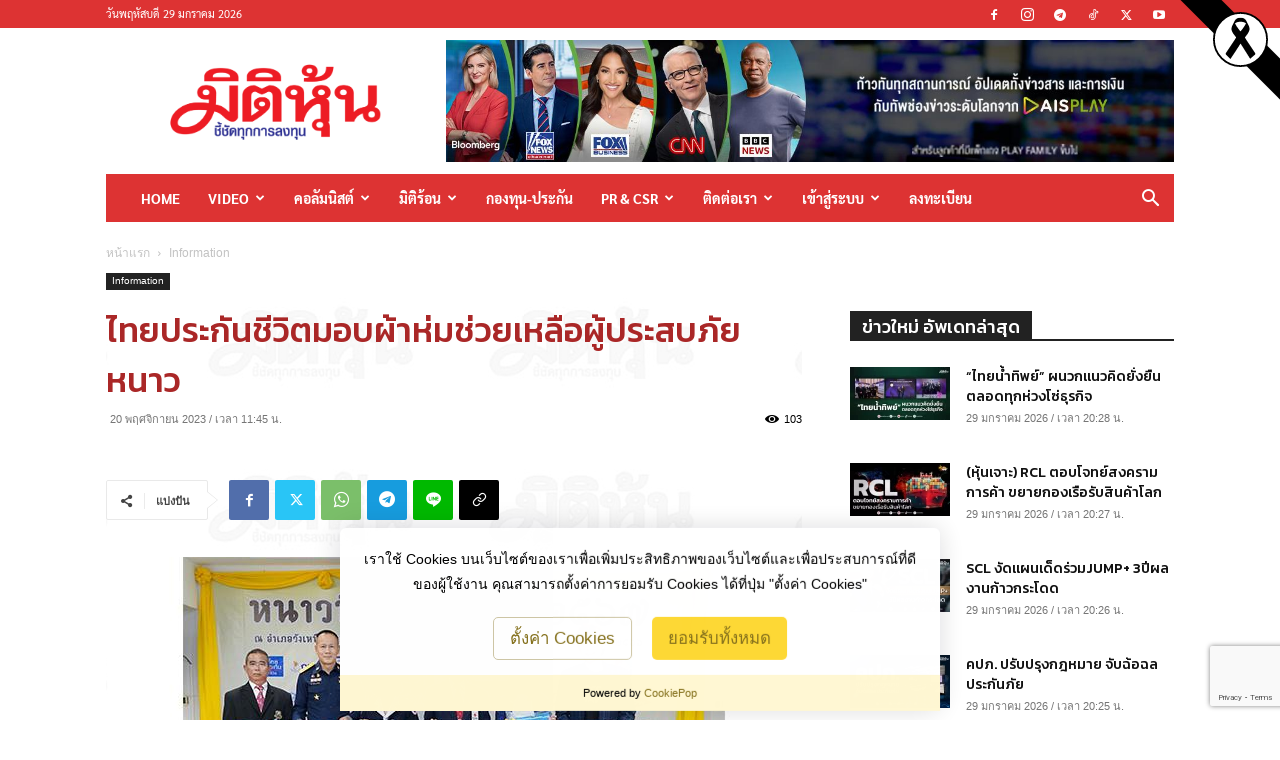

--- FILE ---
content_type: text/html; charset=UTF-8
request_url: https://www.mitihoon.com/2023/11/20/419340/
body_size: 31607
content:
<!doctype html >
<!--[if IE 8]>    <html class="ie8" lang="en"> <![endif]-->
<!--[if IE 9]>    <html class="ie9" lang="en"> <![endif]-->
<!--[if gt IE 8]><!--> <html lang="th"> <!--<![endif]-->
<head>
    <title>ไทยประกันชีวิตมอบผ้าห่มช่วยเหลือผู้ประสบภัยหนาว - มิติหุ้น | ชี้ชัดทุกการลงทุน</title>
    <meta charset="UTF-8" />
    <meta name="viewport" content="width=device-width, initial-scale=1.0">
    <link rel="pingback" href="https://www.mitihoon.com/xmlrpc.php" />
    <meta name='robots' content='index, follow, max-image-preview:large, max-snippet:-1, max-video-preview:-1' />

	<!-- This site is optimized with the Yoast SEO plugin v26.8 - https://yoast.com/product/yoast-seo-wordpress/ -->
	<meta name="description" content="มิติหุ้น -  พลโท นายแพทย์ อำนาจ บาลี ผู้อำนวยการ สำนักงานบรรเทาทุกข์และประชานามัยพิทักษ์ สภากาชาดไทย รับมอบผ้าห่มไทยประกันชีวิต จำนวน 1,000 ผืน" />
	<link rel="canonical" href="https://www.mitihoon.com/2023/11/20/419340/" />
	<meta property="og:locale" content="th_TH" />
	<meta property="og:type" content="article" />
	<meta property="og:title" content="ไทยประกันชีวิตมอบผ้าห่มช่วยเหลือผู้ประสบภัยหนาว - มิติหุ้น | ชี้ชัดทุกการลงทุน" />
	<meta property="og:description" content="มิติหุ้น -  พลโท นายแพทย์ อำนาจ บาลี ผู้อำนวยการ สำนักงานบรรเทาทุกข์และประชานามัยพิทักษ์ สภากาชาดไทย รับมอบผ้าห่มไทยประกันชีวิต จำนวน 1,000 ผืน" />
	<meta property="og:url" content="https://www.mitihoon.com/2023/11/20/419340/" />
	<meta property="og:site_name" content="มิติหุ้น | ชี้ชัดทุกการลงทุน" />
	<meta property="article:publisher" content="https://www.facebook.com/mitihoon" />
	<meta property="article:published_time" content="2023-11-20T04:45:02+00:00" />
	<meta property="og:image" content="https://www.mitihoon.com/wp-content/uploads/2023/11/Untitled-1-737.jpg" />
	<meta property="og:image:width" content="600" />
	<meta property="og:image:height" content="340" />
	<meta property="og:image:type" content="image/jpeg" />
	<meta name="author" content="หนุ่ม มิติหุ้น" />
	<meta name="twitter:card" content="summary_large_image" />
	<meta name="twitter:label1" content="Written by" />
	<meta name="twitter:data1" content="หนุ่ม มิติหุ้น" />
	<meta name="twitter:label2" content="Est. reading time" />
	<meta name="twitter:data2" content="1 นาที" />
	<script type="application/ld+json" class="yoast-schema-graph">{"@context":"https://schema.org","@graph":[{"@type":"Article","@id":"https://www.mitihoon.com/2023/11/20/419340/#article","isPartOf":{"@id":"https://www.mitihoon.com/2023/11/20/419340/"},"author":{"name":"หนุ่ม มิติหุ้น","@id":"https://www.mitihoon.com/#/schema/person/1d6c45d69fdfa1c13318ffe0150df761"},"headline":"ไทยประกันชีวิตมอบผ้าห่มช่วยเหลือผู้ประสบภัยหนาว","datePublished":"2023-11-20T04:45:02+00:00","mainEntityOfPage":{"@id":"https://www.mitihoon.com/2023/11/20/419340/"},"wordCount":23,"commentCount":0,"publisher":{"@id":"https://www.mitihoon.com/#organization"},"image":{"@id":"https://www.mitihoon.com/2023/11/20/419340/#primaryimage"},"thumbnailUrl":"https://www.mitihoon.com/wp-content/uploads/2023/11/Untitled-1-737.jpg","keywords":["ไทยประกันชีวิต"],"articleSection":["Information"],"inLanguage":"th","potentialAction":[{"@type":"CommentAction","name":"Comment","target":["https://www.mitihoon.com/2023/11/20/419340/#respond"]}]},{"@type":"WebPage","@id":"https://www.mitihoon.com/2023/11/20/419340/","url":"https://www.mitihoon.com/2023/11/20/419340/","name":"ไทยประกันชีวิตมอบผ้าห่มช่วยเหลือผู้ประสบภัยหนาว - มิติหุ้น | ชี้ชัดทุกการลงทุน","isPartOf":{"@id":"https://www.mitihoon.com/#website"},"primaryImageOfPage":{"@id":"https://www.mitihoon.com/2023/11/20/419340/#primaryimage"},"image":{"@id":"https://www.mitihoon.com/2023/11/20/419340/#primaryimage"},"thumbnailUrl":"https://www.mitihoon.com/wp-content/uploads/2023/11/Untitled-1-737.jpg","datePublished":"2023-11-20T04:45:02+00:00","description":"มิติหุ้น -  พลโท นายแพทย์ อำนาจ บาลี ผู้อำนวยการ สำนักงานบรรเทาทุกข์และประชานามัยพิทักษ์ สภากาชาดไทย รับมอบผ้าห่มไทยประกันชีวิต จำนวน 1,000 ผืน","breadcrumb":{"@id":"https://www.mitihoon.com/2023/11/20/419340/#breadcrumb"},"inLanguage":"th","potentialAction":[{"@type":"ReadAction","target":["https://www.mitihoon.com/2023/11/20/419340/"]}]},{"@type":"ImageObject","inLanguage":"th","@id":"https://www.mitihoon.com/2023/11/20/419340/#primaryimage","url":"https://www.mitihoon.com/wp-content/uploads/2023/11/Untitled-1-737.jpg","contentUrl":"https://www.mitihoon.com/wp-content/uploads/2023/11/Untitled-1-737.jpg","width":600,"height":340},{"@type":"BreadcrumbList","@id":"https://www.mitihoon.com/2023/11/20/419340/#breadcrumb","itemListElement":[{"@type":"ListItem","position":1,"name":"Home","item":"https://www.mitihoon.com/"},{"@type":"ListItem","position":2,"name":"newspaper","item":"https://www.mitihoon.com/newspaper/"},{"@type":"ListItem","position":3,"name":"ไทยประกันชีวิตมอบผ้าห่มช่วยเหลือผู้ประสบภัยหนาว"}]},{"@type":"WebSite","@id":"https://www.mitihoon.com/#website","url":"https://www.mitihoon.com/","name":"มิติหุ้น | ชี้ชัดทุกการลงทุน","description":"ติดตามข่าวสารการลงทุนในหุ้น เจาะลึก กระแสหุ้น รู้ลึก รู้ไว ทันใจนักลงทุน ทุกวัน","publisher":{"@id":"https://www.mitihoon.com/#organization"},"potentialAction":[{"@type":"SearchAction","target":{"@type":"EntryPoint","urlTemplate":"https://www.mitihoon.com/?s={search_term_string}"},"query-input":{"@type":"PropertyValueSpecification","valueRequired":true,"valueName":"search_term_string"}}],"inLanguage":"th"},{"@type":"Organization","@id":"https://www.mitihoon.com/#organization","name":"บริษัท เดอะ มิลเลี่ยน ลิงค์ จำกัด","url":"https://www.mitihoon.com/","logo":{"@type":"ImageObject","inLanguage":"th","@id":"https://www.mitihoon.com/#/schema/logo/image/","url":"https://mitihoon.com/wp-content/uploads/2017/11/noimg.png","contentUrl":"https://mitihoon.com/wp-content/uploads/2017/11/noimg.png","width":750,"height":370,"caption":"บริษัท เดอะ มิลเลี่ยน ลิงค์ จำกัด"},"image":{"@id":"https://www.mitihoon.com/#/schema/logo/image/"},"sameAs":["https://www.facebook.com/mitihoon","https://www.youtube.com/channel/UCC2qXyT3z6z6HSoig_V2zvw"]},{"@type":"Person","@id":"https://www.mitihoon.com/#/schema/person/1d6c45d69fdfa1c13318ffe0150df761","name":"หนุ่ม มิติหุ้น","image":{"@type":"ImageObject","inLanguage":"th","@id":"https://www.mitihoon.com/#/schema/person/image/","url":"https://secure.gravatar.com/avatar/492f5703bf2c5c5fe2f34601bcb1aace0933a3f9953490eeafd02cf6eebf01a8?s=96&d=mm&r=g","contentUrl":"https://secure.gravatar.com/avatar/492f5703bf2c5c5fe2f34601bcb1aace0933a3f9953490eeafd02cf6eebf01a8?s=96&d=mm&r=g","caption":"หนุ่ม มิติหุ้น"},"url":"https://www.mitihoon.com/author/mitihoon1/"}]}</script>
	<!-- / Yoast SEO plugin. -->


<link rel='dns-prefetch' href='//www.googletagmanager.com' />
<link rel='dns-prefetch' href='//fonts.googleapis.com' />
<link rel="alternate" type="application/rss+xml" title="มิติหุ้น | ชี้ชัดทุกการลงทุน &raquo; ฟีด" href="https://www.mitihoon.com/feed/" />
<link rel="alternate" type="application/rss+xml" title="มิติหุ้น | ชี้ชัดทุกการลงทุน &raquo; ฟีดความเห็น" href="https://www.mitihoon.com/comments/feed/" />
<link rel="alternate" type="application/rss+xml" title="มิติหุ้น | ชี้ชัดทุกการลงทุน &raquo; ไทยประกันชีวิตมอบผ้าห่มช่วยเหลือผู้ประสบภัยหนาว ฟีดความเห็น" href="https://www.mitihoon.com/2023/11/20/419340/feed/" />
<link rel="alternate" title="oEmbed (JSON)" type="application/json+oembed" href="https://www.mitihoon.com/wp-json/oembed/1.0/embed?url=https%3A%2F%2Fwww.mitihoon.com%2F2023%2F11%2F20%2F419340%2F" />
<link rel="alternate" title="oEmbed (XML)" type="text/xml+oembed" href="https://www.mitihoon.com/wp-json/oembed/1.0/embed?url=https%3A%2F%2Fwww.mitihoon.com%2F2023%2F11%2F20%2F419340%2F&#038;format=xml" />
<style id='wp-img-auto-sizes-contain-inline-css' type='text/css'>
img:is([sizes=auto i],[sizes^="auto," i]){contain-intrinsic-size:3000px 1500px}
/*# sourceURL=wp-img-auto-sizes-contain-inline-css */
</style>
<style id='wp-emoji-styles-inline-css' type='text/css'>

	img.wp-smiley, img.emoji {
		display: inline !important;
		border: none !important;
		box-shadow: none !important;
		height: 1em !important;
		width: 1em !important;
		margin: 0 0.07em !important;
		vertical-align: -0.1em !important;
		background: none !important;
		padding: 0 !important;
	}
/*# sourceURL=wp-emoji-styles-inline-css */
</style>
<style id='wp-block-library-inline-css' type='text/css'>
:root{--wp-block-synced-color:#7a00df;--wp-block-synced-color--rgb:122,0,223;--wp-bound-block-color:var(--wp-block-synced-color);--wp-editor-canvas-background:#ddd;--wp-admin-theme-color:#007cba;--wp-admin-theme-color--rgb:0,124,186;--wp-admin-theme-color-darker-10:#006ba1;--wp-admin-theme-color-darker-10--rgb:0,107,160.5;--wp-admin-theme-color-darker-20:#005a87;--wp-admin-theme-color-darker-20--rgb:0,90,135;--wp-admin-border-width-focus:2px}@media (min-resolution:192dpi){:root{--wp-admin-border-width-focus:1.5px}}.wp-element-button{cursor:pointer}:root .has-very-light-gray-background-color{background-color:#eee}:root .has-very-dark-gray-background-color{background-color:#313131}:root .has-very-light-gray-color{color:#eee}:root .has-very-dark-gray-color{color:#313131}:root .has-vivid-green-cyan-to-vivid-cyan-blue-gradient-background{background:linear-gradient(135deg,#00d084,#0693e3)}:root .has-purple-crush-gradient-background{background:linear-gradient(135deg,#34e2e4,#4721fb 50%,#ab1dfe)}:root .has-hazy-dawn-gradient-background{background:linear-gradient(135deg,#faaca8,#dad0ec)}:root .has-subdued-olive-gradient-background{background:linear-gradient(135deg,#fafae1,#67a671)}:root .has-atomic-cream-gradient-background{background:linear-gradient(135deg,#fdd79a,#004a59)}:root .has-nightshade-gradient-background{background:linear-gradient(135deg,#330968,#31cdcf)}:root .has-midnight-gradient-background{background:linear-gradient(135deg,#020381,#2874fc)}:root{--wp--preset--font-size--normal:16px;--wp--preset--font-size--huge:42px}.has-regular-font-size{font-size:1em}.has-larger-font-size{font-size:2.625em}.has-normal-font-size{font-size:var(--wp--preset--font-size--normal)}.has-huge-font-size{font-size:var(--wp--preset--font-size--huge)}.has-text-align-center{text-align:center}.has-text-align-left{text-align:left}.has-text-align-right{text-align:right}.has-fit-text{white-space:nowrap!important}#end-resizable-editor-section{display:none}.aligncenter{clear:both}.items-justified-left{justify-content:flex-start}.items-justified-center{justify-content:center}.items-justified-right{justify-content:flex-end}.items-justified-space-between{justify-content:space-between}.screen-reader-text{border:0;clip-path:inset(50%);height:1px;margin:-1px;overflow:hidden;padding:0;position:absolute;width:1px;word-wrap:normal!important}.screen-reader-text:focus{background-color:#ddd;clip-path:none;color:#444;display:block;font-size:1em;height:auto;left:5px;line-height:normal;padding:15px 23px 14px;text-decoration:none;top:5px;width:auto;z-index:100000}html :where(.has-border-color){border-style:solid}html :where([style*=border-top-color]){border-top-style:solid}html :where([style*=border-right-color]){border-right-style:solid}html :where([style*=border-bottom-color]){border-bottom-style:solid}html :where([style*=border-left-color]){border-left-style:solid}html :where([style*=border-width]){border-style:solid}html :where([style*=border-top-width]){border-top-style:solid}html :where([style*=border-right-width]){border-right-style:solid}html :where([style*=border-bottom-width]){border-bottom-style:solid}html :where([style*=border-left-width]){border-left-style:solid}html :where(img[class*=wp-image-]){height:auto;max-width:100%}:where(figure){margin:0 0 1em}html :where(.is-position-sticky){--wp-admin--admin-bar--position-offset:var(--wp-admin--admin-bar--height,0px)}@media screen and (max-width:600px){html :where(.is-position-sticky){--wp-admin--admin-bar--position-offset:0px}}

/*# sourceURL=wp-block-library-inline-css */
</style><style id='global-styles-inline-css' type='text/css'>
:root{--wp--preset--aspect-ratio--square: 1;--wp--preset--aspect-ratio--4-3: 4/3;--wp--preset--aspect-ratio--3-4: 3/4;--wp--preset--aspect-ratio--3-2: 3/2;--wp--preset--aspect-ratio--2-3: 2/3;--wp--preset--aspect-ratio--16-9: 16/9;--wp--preset--aspect-ratio--9-16: 9/16;--wp--preset--color--black: #000000;--wp--preset--color--cyan-bluish-gray: #abb8c3;--wp--preset--color--white: #ffffff;--wp--preset--color--pale-pink: #f78da7;--wp--preset--color--vivid-red: #cf2e2e;--wp--preset--color--luminous-vivid-orange: #ff6900;--wp--preset--color--luminous-vivid-amber: #fcb900;--wp--preset--color--light-green-cyan: #7bdcb5;--wp--preset--color--vivid-green-cyan: #00d084;--wp--preset--color--pale-cyan-blue: #8ed1fc;--wp--preset--color--vivid-cyan-blue: #0693e3;--wp--preset--color--vivid-purple: #9b51e0;--wp--preset--gradient--vivid-cyan-blue-to-vivid-purple: linear-gradient(135deg,rgb(6,147,227) 0%,rgb(155,81,224) 100%);--wp--preset--gradient--light-green-cyan-to-vivid-green-cyan: linear-gradient(135deg,rgb(122,220,180) 0%,rgb(0,208,130) 100%);--wp--preset--gradient--luminous-vivid-amber-to-luminous-vivid-orange: linear-gradient(135deg,rgb(252,185,0) 0%,rgb(255,105,0) 100%);--wp--preset--gradient--luminous-vivid-orange-to-vivid-red: linear-gradient(135deg,rgb(255,105,0) 0%,rgb(207,46,46) 100%);--wp--preset--gradient--very-light-gray-to-cyan-bluish-gray: linear-gradient(135deg,rgb(238,238,238) 0%,rgb(169,184,195) 100%);--wp--preset--gradient--cool-to-warm-spectrum: linear-gradient(135deg,rgb(74,234,220) 0%,rgb(151,120,209) 20%,rgb(207,42,186) 40%,rgb(238,44,130) 60%,rgb(251,105,98) 80%,rgb(254,248,76) 100%);--wp--preset--gradient--blush-light-purple: linear-gradient(135deg,rgb(255,206,236) 0%,rgb(152,150,240) 100%);--wp--preset--gradient--blush-bordeaux: linear-gradient(135deg,rgb(254,205,165) 0%,rgb(254,45,45) 50%,rgb(107,0,62) 100%);--wp--preset--gradient--luminous-dusk: linear-gradient(135deg,rgb(255,203,112) 0%,rgb(199,81,192) 50%,rgb(65,88,208) 100%);--wp--preset--gradient--pale-ocean: linear-gradient(135deg,rgb(255,245,203) 0%,rgb(182,227,212) 50%,rgb(51,167,181) 100%);--wp--preset--gradient--electric-grass: linear-gradient(135deg,rgb(202,248,128) 0%,rgb(113,206,126) 100%);--wp--preset--gradient--midnight: linear-gradient(135deg,rgb(2,3,129) 0%,rgb(40,116,252) 100%);--wp--preset--font-size--small: 11px;--wp--preset--font-size--medium: 20px;--wp--preset--font-size--large: 32px;--wp--preset--font-size--x-large: 42px;--wp--preset--font-size--regular: 15px;--wp--preset--font-size--larger: 50px;--wp--preset--spacing--20: 0.44rem;--wp--preset--spacing--30: 0.67rem;--wp--preset--spacing--40: 1rem;--wp--preset--spacing--50: 1.5rem;--wp--preset--spacing--60: 2.25rem;--wp--preset--spacing--70: 3.38rem;--wp--preset--spacing--80: 5.06rem;--wp--preset--shadow--natural: 6px 6px 9px rgba(0, 0, 0, 0.2);--wp--preset--shadow--deep: 12px 12px 50px rgba(0, 0, 0, 0.4);--wp--preset--shadow--sharp: 6px 6px 0px rgba(0, 0, 0, 0.2);--wp--preset--shadow--outlined: 6px 6px 0px -3px rgb(255, 255, 255), 6px 6px rgb(0, 0, 0);--wp--preset--shadow--crisp: 6px 6px 0px rgb(0, 0, 0);}:where(.is-layout-flex){gap: 0.5em;}:where(.is-layout-grid){gap: 0.5em;}body .is-layout-flex{display: flex;}.is-layout-flex{flex-wrap: wrap;align-items: center;}.is-layout-flex > :is(*, div){margin: 0;}body .is-layout-grid{display: grid;}.is-layout-grid > :is(*, div){margin: 0;}:where(.wp-block-columns.is-layout-flex){gap: 2em;}:where(.wp-block-columns.is-layout-grid){gap: 2em;}:where(.wp-block-post-template.is-layout-flex){gap: 1.25em;}:where(.wp-block-post-template.is-layout-grid){gap: 1.25em;}.has-black-color{color: var(--wp--preset--color--black) !important;}.has-cyan-bluish-gray-color{color: var(--wp--preset--color--cyan-bluish-gray) !important;}.has-white-color{color: var(--wp--preset--color--white) !important;}.has-pale-pink-color{color: var(--wp--preset--color--pale-pink) !important;}.has-vivid-red-color{color: var(--wp--preset--color--vivid-red) !important;}.has-luminous-vivid-orange-color{color: var(--wp--preset--color--luminous-vivid-orange) !important;}.has-luminous-vivid-amber-color{color: var(--wp--preset--color--luminous-vivid-amber) !important;}.has-light-green-cyan-color{color: var(--wp--preset--color--light-green-cyan) !important;}.has-vivid-green-cyan-color{color: var(--wp--preset--color--vivid-green-cyan) !important;}.has-pale-cyan-blue-color{color: var(--wp--preset--color--pale-cyan-blue) !important;}.has-vivid-cyan-blue-color{color: var(--wp--preset--color--vivid-cyan-blue) !important;}.has-vivid-purple-color{color: var(--wp--preset--color--vivid-purple) !important;}.has-black-background-color{background-color: var(--wp--preset--color--black) !important;}.has-cyan-bluish-gray-background-color{background-color: var(--wp--preset--color--cyan-bluish-gray) !important;}.has-white-background-color{background-color: var(--wp--preset--color--white) !important;}.has-pale-pink-background-color{background-color: var(--wp--preset--color--pale-pink) !important;}.has-vivid-red-background-color{background-color: var(--wp--preset--color--vivid-red) !important;}.has-luminous-vivid-orange-background-color{background-color: var(--wp--preset--color--luminous-vivid-orange) !important;}.has-luminous-vivid-amber-background-color{background-color: var(--wp--preset--color--luminous-vivid-amber) !important;}.has-light-green-cyan-background-color{background-color: var(--wp--preset--color--light-green-cyan) !important;}.has-vivid-green-cyan-background-color{background-color: var(--wp--preset--color--vivid-green-cyan) !important;}.has-pale-cyan-blue-background-color{background-color: var(--wp--preset--color--pale-cyan-blue) !important;}.has-vivid-cyan-blue-background-color{background-color: var(--wp--preset--color--vivid-cyan-blue) !important;}.has-vivid-purple-background-color{background-color: var(--wp--preset--color--vivid-purple) !important;}.has-black-border-color{border-color: var(--wp--preset--color--black) !important;}.has-cyan-bluish-gray-border-color{border-color: var(--wp--preset--color--cyan-bluish-gray) !important;}.has-white-border-color{border-color: var(--wp--preset--color--white) !important;}.has-pale-pink-border-color{border-color: var(--wp--preset--color--pale-pink) !important;}.has-vivid-red-border-color{border-color: var(--wp--preset--color--vivid-red) !important;}.has-luminous-vivid-orange-border-color{border-color: var(--wp--preset--color--luminous-vivid-orange) !important;}.has-luminous-vivid-amber-border-color{border-color: var(--wp--preset--color--luminous-vivid-amber) !important;}.has-light-green-cyan-border-color{border-color: var(--wp--preset--color--light-green-cyan) !important;}.has-vivid-green-cyan-border-color{border-color: var(--wp--preset--color--vivid-green-cyan) !important;}.has-pale-cyan-blue-border-color{border-color: var(--wp--preset--color--pale-cyan-blue) !important;}.has-vivid-cyan-blue-border-color{border-color: var(--wp--preset--color--vivid-cyan-blue) !important;}.has-vivid-purple-border-color{border-color: var(--wp--preset--color--vivid-purple) !important;}.has-vivid-cyan-blue-to-vivid-purple-gradient-background{background: var(--wp--preset--gradient--vivid-cyan-blue-to-vivid-purple) !important;}.has-light-green-cyan-to-vivid-green-cyan-gradient-background{background: var(--wp--preset--gradient--light-green-cyan-to-vivid-green-cyan) !important;}.has-luminous-vivid-amber-to-luminous-vivid-orange-gradient-background{background: var(--wp--preset--gradient--luminous-vivid-amber-to-luminous-vivid-orange) !important;}.has-luminous-vivid-orange-to-vivid-red-gradient-background{background: var(--wp--preset--gradient--luminous-vivid-orange-to-vivid-red) !important;}.has-very-light-gray-to-cyan-bluish-gray-gradient-background{background: var(--wp--preset--gradient--very-light-gray-to-cyan-bluish-gray) !important;}.has-cool-to-warm-spectrum-gradient-background{background: var(--wp--preset--gradient--cool-to-warm-spectrum) !important;}.has-blush-light-purple-gradient-background{background: var(--wp--preset--gradient--blush-light-purple) !important;}.has-blush-bordeaux-gradient-background{background: var(--wp--preset--gradient--blush-bordeaux) !important;}.has-luminous-dusk-gradient-background{background: var(--wp--preset--gradient--luminous-dusk) !important;}.has-pale-ocean-gradient-background{background: var(--wp--preset--gradient--pale-ocean) !important;}.has-electric-grass-gradient-background{background: var(--wp--preset--gradient--electric-grass) !important;}.has-midnight-gradient-background{background: var(--wp--preset--gradient--midnight) !important;}.has-small-font-size{font-size: var(--wp--preset--font-size--small) !important;}.has-medium-font-size{font-size: var(--wp--preset--font-size--medium) !important;}.has-large-font-size{font-size: var(--wp--preset--font-size--large) !important;}.has-x-large-font-size{font-size: var(--wp--preset--font-size--x-large) !important;}
/*# sourceURL=global-styles-inline-css */
</style>

<style id='classic-theme-styles-inline-css' type='text/css'>
/*! This file is auto-generated */
.wp-block-button__link{color:#fff;background-color:#32373c;border-radius:9999px;box-shadow:none;text-decoration:none;padding:calc(.667em + 2px) calc(1.333em + 2px);font-size:1.125em}.wp-block-file__button{background:#32373c;color:#fff;text-decoration:none}
/*# sourceURL=/wp-includes/css/classic-themes.min.css */
</style>
<link rel='stylesheet' id='contact-form-7-css' href='https://www.mitihoon.com/wp-content/plugins/contact-form-7/includes/css/styles.css?ver=6.1.4' type='text/css' media='all' />
<link rel='stylesheet' id='wpt-simple-grayscale-css' href='https://www.mitihoon.com/wp-content/plugins/wpt-simple-grayscale/assets/css/wpt-simple-grayscale.css?ver=1761534722' type='text/css' media='all' />
<link rel='stylesheet' id='td-plugin-multi-purpose-css' href='https://www.mitihoon.com/wp-content/plugins/td-composer/td-multi-purpose/style.css?ver=9c5a7338c90cbd82cb580e34cffb127f' type='text/css' media='all' />
<link rel='stylesheet' id='td-theme-css' href='https://www.mitihoon.com/wp-content/themes/Newspaper/style.css?ver=12.7.4' type='text/css' media='all' />
<style id='td-theme-inline-css' type='text/css'>@media (max-width:767px){.td-header-desktop-wrap{display:none}}@media (min-width:767px){.td-header-mobile-wrap{display:none}}</style>
<link rel='stylesheet' id='seed-fonts-all-css' href='https://fonts.googleapis.com/css?family=Kanit%3A500&#038;ver=6.9' type='text/css' media='all' />
<style id='seed-fonts-all-inline-css' type='text/css'>
h1, h2, h3, h4, h5, h6, nav, .menu, .button, .price, ._heading, td-header-menu, .td-mobile-content{font-family: "Kanit",sans-serif !important; font-weight: 500 !important; }body {--s-heading:"Kanit",sans-serif !important}body {--s-heading-weight:500}
/*# sourceURL=seed-fonts-all-inline-css */
</style>
<link rel='stylesheet' id='seed-fonts-body-all-css' href='https://www.mitihoon.com/wp-content/plugins/seed-fonts/fonts/sarabun/font.css?ver=6.9' type='text/css' media='all' />
<style id='seed-fonts-body-all-inline-css' type='text/css'>
body{font-family: "sarabun",sans-serif !important; font-size: 16px !important; line-height: 1.6 !important; }body {--s-body:"sarabun",sans-serif !important;--s-body-line-height:1.6;}
/*# sourceURL=seed-fonts-body-all-inline-css */
</style>
<link rel='stylesheet' id='td-legacy-framework-front-style-css' href='https://www.mitihoon.com/wp-content/plugins/td-composer/legacy/Newspaper/assets/css/td_legacy_main.css?ver=9c5a7338c90cbd82cb580e34cffb127f' type='text/css' media='all' />
<link rel='stylesheet' id='td-standard-pack-framework-front-style-css' href='https://www.mitihoon.com/wp-content/plugins/td-standard-pack/Newspaper/assets/css/td_standard_pack_main.css?ver=1314111a2e147bac488ccdd97e4704ff' type='text/css' media='all' />
<link rel='stylesheet' id='tdb_style_cloud_templates_front-css' href='https://www.mitihoon.com/wp-content/plugins/td-cloud-library/assets/css/tdb_main.css?ver=d578089f160957352b9b4ca6d880fd8f' type='text/css' media='all' />
<script type="text/javascript" src="https://www.mitihoon.com/wp-includes/js/jquery/jquery.min.js?ver=3.7.1" id="jquery-core-js"></script>
<script type="text/javascript" src="https://www.mitihoon.com/wp-includes/js/jquery/jquery-migrate.min.js?ver=3.4.1" id="jquery-migrate-js"></script>

<!-- Google tag (gtag.js) snippet added by Site Kit -->
<!-- Google Analytics snippet added by Site Kit -->
<script type="text/javascript" src="https://www.googletagmanager.com/gtag/js?id=G-049CGP1VLW" id="google_gtagjs-js" async></script>
<script type="text/javascript" id="google_gtagjs-js-after">
/* <![CDATA[ */
window.dataLayer = window.dataLayer || [];function gtag(){dataLayer.push(arguments);}
gtag("set","linker",{"domains":["www.mitihoon.com"]});
gtag("js", new Date());
gtag("set", "developer_id.dZTNiMT", true);
gtag("config", "G-049CGP1VLW", {"googlesitekit_post_type":"post"});
//# sourceURL=google_gtagjs-js-after
/* ]]> */
</script>
<link rel="https://api.w.org/" href="https://www.mitihoon.com/wp-json/" /><link rel="alternate" title="JSON" type="application/json" href="https://www.mitihoon.com/wp-json/wp/v2/posts/419340" /><link rel="EditURI" type="application/rsd+xml" title="RSD" href="https://www.mitihoon.com/xmlrpc.php?rsd" />
<meta name="generator" content="WordPress 6.9" />
<link rel='shortlink' href='https://www.mitihoon.com/?p=419340' />

<!-- This site is using AdRotate v5.17.2 to display their advertisements - https://ajdg.solutions/ -->
<!-- AdRotate CSS -->
<style type="text/css" media="screen">
	.g { margin:0px; padding:0px; overflow:hidden; line-height:1; zoom:1; }
	.g img { height:auto; }
	.g-col { position:relative; float:left; }
	.g-col:first-child { margin-left: 0; }
	.g-col:last-child { margin-right: 0; }
	.g-1 {  margin: 0 auto; }
	.g-2 { width:100%; max-width:1200px; height:100%; max-height:200px; margin: 0 auto; }
	@media only screen and (max-width: 480px) {
		.g-col, .g-dyn, .g-single { width:100%; margin-left:0; margin-right:0; }
	}
</style>
<!-- /AdRotate CSS -->

<meta name="generator" content="Site Kit by Google 1.171.0" /><meta name="google-site-verification" content="mFT-A7mnU6akMpGjHa-MRBUlFvUIFJlVKYVUGWHkXCE" />
<!-- Global site tag (gtag.js) - Google Analytics -->
<script async src="https://www.googletagmanager.com/gtag/js?id=UA-111347246-1"></script>
<script>
  window.dataLayer = window.dataLayer || [];
  function gtag(){dataLayer.push(arguments);}
  gtag('js', new Date());

  gtag('config', 'UA-111347246-1');
</script>
<script type="text/javascript" src="//script.crazyegg.com/pages/scripts/0048/1878.js" async="async"></script>    <style id="wpt-simple-grayscale-css">
       body > *:not(.wpt-black-ribbon):not(.wpt-black-ribbon *) {
        filter: grayscale(0%);
        -webkit-filter: grayscale(0%);
        -moz-filter: grayscale(0%);
        -ms-filter: grayscale(0%);
        -o-filter: grayscale(0%);
      }
      @media (max-width: 1024px) {
              }
    </style>
        <script>
        window.tdb_global_vars = {"wpRestUrl":"https:\/\/www.mitihoon.com\/wp-json\/","permalinkStructure":"\/%year%\/%monthnum%\/%day%\/%post_id%\/"};
        window.tdb_p_autoload_vars = {"isAjax":false,"isAdminBarShowing":false,"autoloadStatus":"off","origPostEditUrl":null};
    </script>
    
    <style id="tdb-global-colors">:root{--accent-color:#fff}</style>

    
	
<!-- JS generated by theme -->

<script type="text/javascript" id="td-generated-header-js">
    
    

	    var tdBlocksArray = []; //here we store all the items for the current page

	    // td_block class - each ajax block uses a object of this class for requests
	    function tdBlock() {
		    this.id = '';
		    this.block_type = 1; //block type id (1-234 etc)
		    this.atts = '';
		    this.td_column_number = '';
		    this.td_current_page = 1; //
		    this.post_count = 0; //from wp
		    this.found_posts = 0; //from wp
		    this.max_num_pages = 0; //from wp
		    this.td_filter_value = ''; //current live filter value
		    this.is_ajax_running = false;
		    this.td_user_action = ''; // load more or infinite loader (used by the animation)
		    this.header_color = '';
		    this.ajax_pagination_infinite_stop = ''; //show load more at page x
	    }

        // td_js_generator - mini detector
        ( function () {
            var htmlTag = document.getElementsByTagName("html")[0];

	        if ( navigator.userAgent.indexOf("MSIE 10.0") > -1 ) {
                htmlTag.className += ' ie10';
            }

            if ( !!navigator.userAgent.match(/Trident.*rv\:11\./) ) {
                htmlTag.className += ' ie11';
            }

	        if ( navigator.userAgent.indexOf("Edge") > -1 ) {
                htmlTag.className += ' ieEdge';
            }

            if ( /(iPad|iPhone|iPod)/g.test(navigator.userAgent) ) {
                htmlTag.className += ' td-md-is-ios';
            }

            var user_agent = navigator.userAgent.toLowerCase();
            if ( user_agent.indexOf("android") > -1 ) {
                htmlTag.className += ' td-md-is-android';
            }

            if ( -1 !== navigator.userAgent.indexOf('Mac OS X')  ) {
                htmlTag.className += ' td-md-is-os-x';
            }

            if ( /chrom(e|ium)/.test(navigator.userAgent.toLowerCase()) ) {
               htmlTag.className += ' td-md-is-chrome';
            }

            if ( -1 !== navigator.userAgent.indexOf('Firefox') ) {
                htmlTag.className += ' td-md-is-firefox';
            }

            if ( -1 !== navigator.userAgent.indexOf('Safari') && -1 === navigator.userAgent.indexOf('Chrome') ) {
                htmlTag.className += ' td-md-is-safari';
            }

            if( -1 !== navigator.userAgent.indexOf('IEMobile') ){
                htmlTag.className += ' td-md-is-iemobile';
            }

        })();

        var tdLocalCache = {};

        ( function () {
            "use strict";

            tdLocalCache = {
                data: {},
                remove: function (resource_id) {
                    delete tdLocalCache.data[resource_id];
                },
                exist: function (resource_id) {
                    return tdLocalCache.data.hasOwnProperty(resource_id) && tdLocalCache.data[resource_id] !== null;
                },
                get: function (resource_id) {
                    return tdLocalCache.data[resource_id];
                },
                set: function (resource_id, cachedData) {
                    tdLocalCache.remove(resource_id);
                    tdLocalCache.data[resource_id] = cachedData;
                }
            };
        })();

    
    
var td_viewport_interval_list=[{"limitBottom":767,"sidebarWidth":228},{"limitBottom":1018,"sidebarWidth":300},{"limitBottom":1140,"sidebarWidth":324}];
var td_animation_stack_effect="type0";
var tds_animation_stack=true;
var td_animation_stack_specific_selectors=".entry-thumb, img, .td-lazy-img";
var td_animation_stack_general_selectors=".td-animation-stack img, .td-animation-stack .entry-thumb, .post img, .td-animation-stack .td-lazy-img";
var tds_general_modal_image="yes";
var tds_video_distance_v="720";
var tds_video_width="1280";
var tds_video_pause_hidden="enabled";
var tdc_is_installed="yes";
var tdc_domain_active=false;
var td_ajax_url="https:\/\/www.mitihoon.com\/wp-admin\/admin-ajax.php?td_theme_name=Newspaper&v=12.7.4";
var td_get_template_directory_uri="https:\/\/www.mitihoon.com\/wp-content\/plugins\/td-composer\/legacy\/common";
var tds_snap_menu="";
var tds_logo_on_sticky="show";
var tds_header_style="3";
var td_please_wait="\u0e01\u0e23\u0e38\u0e13\u0e32\u0e23\u0e2d\u0e2a\u0e31\u0e01\u0e04\u0e23\u0e39\u0e48\u2026";
var td_email_user_pass_incorrect="\u0e1c\u0e39\u0e49\u0e43\u0e0a\u0e49\u0e2b\u0e23\u0e37\u0e2d\u0e23\u0e2b\u0e31\u0e2a\u0e1c\u0e48\u0e32\u0e19\u0e44\u0e21\u0e48\u0e16\u0e39\u0e01\u0e15\u0e49\u0e2d\u0e07!";
var td_email_user_incorrect="\u0e2d\u0e35\u0e40\u0e21\u0e25\u0e4c\u0e2b\u0e23\u0e37\u0e2d\u0e0a\u0e37\u0e48\u0e2d\u0e1c\u0e39\u0e49\u0e43\u0e0a\u0e49\u0e44\u0e21\u0e48\u0e16\u0e39\u0e01\u0e15\u0e49\u0e2d\u0e07!";
var td_email_incorrect="\u0e2d\u0e35\u0e40\u0e21\u0e25\u0e4c\u0e44\u0e21\u0e48\u0e16\u0e39\u0e01\u0e15\u0e49\u0e2d\u0e07!";
var td_user_incorrect="Username incorrect!";
var td_email_user_empty="Email or username empty!";
var td_pass_empty="Pass empty!";
var td_pass_pattern_incorrect="Invalid Pass Pattern!";
var td_retype_pass_incorrect="Retyped Pass incorrect!";
var tds_more_articles_on_post_enable="";
var tds_more_articles_on_post_time_to_wait="";
var tds_more_articles_on_post_pages_distance_from_top=0;
var tds_captcha="";
var tds_theme_color_site_wide="#dd3333";
var tds_smart_sidebar="enabled";
var tdThemeName="Newspaper";
var tdThemeNameWl="Newspaper";
var td_magnific_popup_translation_tPrev="\u0e01\u0e48\u0e2d\u0e19\u0e2b\u0e19\u0e49\u0e32\u0e19\u0e35\u0e49 (\u0e1b\u0e38\u0e48\u0e21\u0e25\u0e39\u0e01\u0e28\u0e23\u0e0b\u0e49\u0e32\u0e22)";
var td_magnific_popup_translation_tNext="\u0e16\u0e31\u0e14\u0e44\u0e1b (\u0e1b\u0e38\u0e48\u0e21\u0e25\u0e39\u0e01\u0e28\u0e23\u0e02\u0e27\u0e32)";
var td_magnific_popup_translation_tCounter="%curr%\u0e02\u0e2d\u0e07%total%";
var td_magnific_popup_translation_ajax_tError="\u0e40\u0e19\u0e37\u0e49\u0e2d\u0e2b\u0e32\u0e08\u0e32\u0e01%url%\u0e44\u0e21\u0e48\u0e2a\u0e32\u0e21\u0e32\u0e23\u0e16\u0e42\u0e2b\u0e25\u0e14";
var td_magnific_popup_translation_image_tError="\u0e23\u0e39\u0e1b\u0e20\u0e32\u0e1e#%curr%\u0e44\u0e21\u0e48\u0e2a\u0e32\u0e21\u0e32\u0e23\u0e16\u0e42\u0e2b\u0e25\u0e14";
var tdBlockNonce="1a2338b012";
var tdMobileMenu="enabled";
var tdMobileSearch="enabled";
var tdsDateFormat="l j F Y";
var tdDateNamesI18n={"month_names":["\u0e21\u0e01\u0e23\u0e32\u0e04\u0e21","\u0e01\u0e38\u0e21\u0e20\u0e32\u0e1e\u0e31\u0e19\u0e18\u0e4c","\u0e21\u0e35\u0e19\u0e32\u0e04\u0e21","\u0e40\u0e21\u0e29\u0e32\u0e22\u0e19","\u0e1e\u0e24\u0e29\u0e20\u0e32\u0e04\u0e21","\u0e21\u0e34\u0e16\u0e38\u0e19\u0e32\u0e22\u0e19","\u0e01\u0e23\u0e01\u0e0e\u0e32\u0e04\u0e21","\u0e2a\u0e34\u0e07\u0e2b\u0e32\u0e04\u0e21","\u0e01\u0e31\u0e19\u0e22\u0e32\u0e22\u0e19","\u0e15\u0e38\u0e25\u0e32\u0e04\u0e21","\u0e1e\u0e24\u0e28\u0e08\u0e34\u0e01\u0e32\u0e22\u0e19","\u0e18\u0e31\u0e19\u0e27\u0e32\u0e04\u0e21"],"month_names_short":["\u0e21.\u0e04.","\u0e01.\u0e1e.","\u0e21\u0e35.\u0e04.","\u0e40\u0e21.\u0e22.","\u0e1e.\u0e04.","\u0e21\u0e34.\u0e22.","\u0e01.\u0e04.","\u0e2a.\u0e04.","\u0e01.\u0e22.","\u0e15.\u0e04.","\u0e1e.\u0e22.","\u0e18.\u0e04."],"day_names":["\u0e27\u0e31\u0e19\u0e2d\u0e32\u0e17\u0e34\u0e15\u0e22\u0e4c","\u0e27\u0e31\u0e19\u0e08\u0e31\u0e19\u0e17\u0e23\u0e4c","\u0e27\u0e31\u0e19\u0e2d\u0e31\u0e07\u0e04\u0e32\u0e23","\u0e27\u0e31\u0e19\u0e1e\u0e38\u0e18","\u0e27\u0e31\u0e19\u0e1e\u0e24\u0e2b\u0e31\u0e2a\u0e1a\u0e14\u0e35","\u0e27\u0e31\u0e19\u0e28\u0e38\u0e01\u0e23\u0e4c","\u0e27\u0e31\u0e19\u0e40\u0e2a\u0e32\u0e23\u0e4c"],"day_names_short":["\u0e2d\u0e32\u0e17\u0e34\u0e15\u0e22\u0e4c","\u0e08\u0e31\u0e19\u0e17\u0e23\u0e4c","\u0e2d\u0e31\u0e07\u0e04\u0e32\u0e23","\u0e1e\u0e38\u0e18","\u0e1e\u0e24\u0e2b\u0e31\u0e2a","\u0e28\u0e38\u0e01\u0e23\u0e4c","\u0e40\u0e2a\u0e32\u0e23\u0e4c"]};
var tdb_modal_confirm="\u0e1a\u0e31\u0e19\u0e17\u0e36\u0e01";
var tdb_modal_cancel="\u0e22\u0e01\u0e40\u0e25\u0e34\u0e01";
var tdb_modal_confirm_alt="\u0e43\u0e0a\u0e48";
var tdb_modal_cancel_alt="\u0e40\u0e25\u0e02\u0e17\u0e35\u0e48";
var td_deploy_mode="deploy";
var td_ad_background_click_link="";
var td_ad_background_click_target="";
</script>


<!-- Header style compiled by theme -->

<style>.td-page-content .widgettitle{color:#fff}.td-menu-background,.td-search-background{background-image:url('https://mitihoon.com/wp-content/uploads/2018/01/blue.jpg')}.white-popup-block:before{background-image:url('https://mitihoon.com/wp-content/uploads/2018/01/blue.jpg')}.td_cl .td-container{width:100%}@media (min-width:768px) and (max-width:1018px){.td_cl{padding:0 14px}}@media (max-width:767px){.td_cl .td-container{padding:0}}@media (min-width:1019px) and (max-width:1140px){.td_cl.stretch_row_content_no_space{padding-left:20px;padding-right:20px}}@media (min-width:1141px){.td_cl.stretch_row_content_no_space{padding-left:24px;padding-right:24px}}:root{--td_excl_label:'พิเศษ';--td_theme_color:#dd3333;--td_slider_text:rgba(221,51,51,0.7);--td_mobile_menu_color:#eaeaea;--td_mobile_icons_color:#a32525;--td_mobile_gradient_one_mob:#333333;--td_mobile_gradient_two_mob:#000000;--td_mobile_text_active_color:#dd3333;--td_mobile_button_background_mob:#000000;--td_mobile_text_color:#cecece;--td_page_title_color:rgba(22,22,22,0.82);--td_page_h_color:#383838;--td_mobile_background_position:center center;--td_login_background_position:center center}.td-header-style-12 .td-header-menu-wrap-full,.td-header-style-12 .td-affix,.td-grid-style-1.td-hover-1 .td-big-grid-post:hover .td-post-category,.td-grid-style-5.td-hover-1 .td-big-grid-post:hover .td-post-category,.td_category_template_3 .td-current-sub-category,.td_category_template_8 .td-category-header .td-category a.td-current-sub-category,.td_category_template_4 .td-category-siblings .td-category a:hover,.td_block_big_grid_9.td-grid-style-1 .td-post-category,.td_block_big_grid_9.td-grid-style-5 .td-post-category,.td-grid-style-6.td-hover-1 .td-module-thumb:after,.tdm-menu-active-style5 .td-header-menu-wrap .sf-menu>.current-menu-item>a,.tdm-menu-active-style5 .td-header-menu-wrap .sf-menu>.current-menu-ancestor>a,.tdm-menu-active-style5 .td-header-menu-wrap .sf-menu>.current-category-ancestor>a,.tdm-menu-active-style5 .td-header-menu-wrap .sf-menu>li>a:hover,.tdm-menu-active-style5 .td-header-menu-wrap .sf-menu>.sfHover>a{background-color:#dd3333}.td_mega_menu_sub_cats .cur-sub-cat,.td-mega-span h3 a:hover,.td_mod_mega_menu:hover .entry-title a,.header-search-wrap .result-msg a:hover,.td-header-top-menu .td-drop-down-search .td_module_wrap:hover .entry-title a,.td-header-top-menu .td-icon-search:hover,.td-header-wrap .result-msg a:hover,.top-header-menu li a:hover,.top-header-menu .current-menu-item>a,.top-header-menu .current-menu-ancestor>a,.top-header-menu .current-category-ancestor>a,.td-social-icon-wrap>a:hover,.td-header-sp-top-widget .td-social-icon-wrap a:hover,.td_mod_related_posts:hover h3>a,.td-post-template-11 .td-related-title .td-related-left:hover,.td-post-template-11 .td-related-title .td-related-right:hover,.td-post-template-11 .td-related-title .td-cur-simple-item,.td-post-template-11 .td_block_related_posts .td-next-prev-wrap a:hover,.td-category-header .td-pulldown-category-filter-link:hover,.td-category-siblings .td-subcat-dropdown a:hover,.td-category-siblings .td-subcat-dropdown a.td-current-sub-category,.footer-text-wrap .footer-email-wrap a,.footer-social-wrap a:hover,.td_module_17 .td-read-more a:hover,.td_module_18 .td-read-more a:hover,.td_module_19 .td-post-author-name a:hover,.td-pulldown-syle-2 .td-subcat-dropdown:hover .td-subcat-more span,.td-pulldown-syle-2 .td-subcat-dropdown:hover .td-subcat-more i,.td-pulldown-syle-3 .td-subcat-dropdown:hover .td-subcat-more span,.td-pulldown-syle-3 .td-subcat-dropdown:hover .td-subcat-more i,.tdm-menu-active-style3 .tdm-header.td-header-wrap .sf-menu>.current-category-ancestor>a,.tdm-menu-active-style3 .tdm-header.td-header-wrap .sf-menu>.current-menu-ancestor>a,.tdm-menu-active-style3 .tdm-header.td-header-wrap .sf-menu>.current-menu-item>a,.tdm-menu-active-style3 .tdm-header.td-header-wrap .sf-menu>.sfHover>a,.tdm-menu-active-style3 .tdm-header.td-header-wrap .sf-menu>li>a:hover{color:#dd3333}.td-mega-menu-page .wpb_content_element ul li a:hover,.td-theme-wrap .td-aj-search-results .td_module_wrap:hover .entry-title a,.td-theme-wrap .header-search-wrap .result-msg a:hover{color:#dd3333!important}.td_category_template_8 .td-category-header .td-category a.td-current-sub-category,.td_category_template_4 .td-category-siblings .td-category a:hover,.tdm-menu-active-style4 .tdm-header .sf-menu>.current-menu-item>a,.tdm-menu-active-style4 .tdm-header .sf-menu>.current-menu-ancestor>a,.tdm-menu-active-style4 .tdm-header .sf-menu>.current-category-ancestor>a,.tdm-menu-active-style4 .tdm-header .sf-menu>li>a:hover,.tdm-menu-active-style4 .tdm-header .sf-menu>.sfHover>a{border-color:#dd3333}.td-header-wrap .td-header-top-menu-full,.td-header-wrap .top-header-menu .sub-menu,.tdm-header-style-1.td-header-wrap .td-header-top-menu-full,.tdm-header-style-1.td-header-wrap .top-header-menu .sub-menu,.tdm-header-style-2.td-header-wrap .td-header-top-menu-full,.tdm-header-style-2.td-header-wrap .top-header-menu .sub-menu,.tdm-header-style-3.td-header-wrap .td-header-top-menu-full,.tdm-header-style-3.td-header-wrap .top-header-menu .sub-menu{background-color:#dd3333}.td-header-style-8 .td-header-top-menu-full{background-color:transparent}.td-header-style-8 .td-header-top-menu-full .td-header-top-menu{background-color:#dd3333;padding-left:15px;padding-right:15px}.td-header-wrap .td-header-top-menu-full .td-header-top-menu,.td-header-wrap .td-header-top-menu-full{border-bottom:none}.td-header-wrap .td-header-sp-top-widget i.td-icon-font:hover{color:#b50707}.td-header-wrap .td-header-menu-wrap-full,.td-header-menu-wrap.td-affix,.td-header-style-3 .td-header-main-menu,.td-header-style-3 .td-affix .td-header-main-menu,.td-header-style-4 .td-header-main-menu,.td-header-style-4 .td-affix .td-header-main-menu,.td-header-style-8 .td-header-menu-wrap.td-affix,.td-header-style-8 .td-header-top-menu-full{background-color:#dd3333}.td-boxed-layout .td-header-style-3 .td-header-menu-wrap,.td-boxed-layout .td-header-style-4 .td-header-menu-wrap,.td-header-style-3 .td_stretch_content .td-header-menu-wrap,.td-header-style-4 .td_stretch_content .td-header-menu-wrap{background-color:#dd3333!important}@media (min-width:1019px){.td-header-style-1 .td-header-sp-recs,.td-header-style-1 .td-header-sp-logo{margin-bottom:28px}}@media (min-width:768px) and (max-width:1018px){.td-header-style-1 .td-header-sp-recs,.td-header-style-1 .td-header-sp-logo{margin-bottom:14px}}.td-header-style-7 .td-header-top-menu{border-bottom:none}.sf-menu>.current-menu-item>a:after,.sf-menu>.current-menu-ancestor>a:after,.sf-menu>.current-category-ancestor>a:after,.sf-menu>li:hover>a:after,.sf-menu>.sfHover>a:after,.td_block_mega_menu .td-next-prev-wrap a:hover,.td-mega-span .td-post-category:hover,.td-header-wrap .black-menu .sf-menu>li>a:hover,.td-header-wrap .black-menu .sf-menu>.current-menu-ancestor>a,.td-header-wrap .black-menu .sf-menu>.sfHover>a,.td-header-wrap .black-menu .sf-menu>.current-menu-item>a,.td-header-wrap .black-menu .sf-menu>.current-menu-ancestor>a,.td-header-wrap .black-menu .sf-menu>.current-category-ancestor>a,.tdm-menu-active-style5 .tdm-header .td-header-menu-wrap .sf-menu>.current-menu-item>a,.tdm-menu-active-style5 .tdm-header .td-header-menu-wrap .sf-menu>.current-menu-ancestor>a,.tdm-menu-active-style5 .tdm-header .td-header-menu-wrap .sf-menu>.current-category-ancestor>a,.tdm-menu-active-style5 .tdm-header .td-header-menu-wrap .sf-menu>li>a:hover,.tdm-menu-active-style5 .tdm-header .td-header-menu-wrap .sf-menu>.sfHover>a{background-color:#3d3d3d}.td_block_mega_menu .td-next-prev-wrap a:hover,.tdm-menu-active-style4 .tdm-header .sf-menu>.current-menu-item>a,.tdm-menu-active-style4 .tdm-header .sf-menu>.current-menu-ancestor>a,.tdm-menu-active-style4 .tdm-header .sf-menu>.current-category-ancestor>a,.tdm-menu-active-style4 .tdm-header .sf-menu>li>a:hover,.tdm-menu-active-style4 .tdm-header .sf-menu>.sfHover>a{border-color:#3d3d3d}.header-search-wrap .td-drop-down-search:before{border-color:transparent transparent #3d3d3d transparent}.td_mega_menu_sub_cats .cur-sub-cat,.td_mod_mega_menu:hover .entry-title a,.td-theme-wrap .sf-menu ul .td-menu-item>a:hover,.td-theme-wrap .sf-menu ul .sfHover>a,.td-theme-wrap .sf-menu ul .current-menu-ancestor>a,.td-theme-wrap .sf-menu ul .current-category-ancestor>a,.td-theme-wrap .sf-menu ul .current-menu-item>a,.tdm-menu-active-style3 .tdm-header.td-header-wrap .sf-menu>.current-menu-item>a,.tdm-menu-active-style3 .tdm-header.td-header-wrap .sf-menu>.current-menu-ancestor>a,.tdm-menu-active-style3 .tdm-header.td-header-wrap .sf-menu>.current-category-ancestor>a,.tdm-menu-active-style3 .tdm-header.td-header-wrap .sf-menu>li>a:hover,.tdm-menu-active-style3 .tdm-header.td-header-wrap .sf-menu>.sfHover>a{color:#3d3d3d}.td-header-wrap .td-header-menu-wrap .sf-menu>li>a,.td-header-wrap .td-header-menu-social .td-social-icon-wrap a,.td-header-style-4 .td-header-menu-social .td-social-icon-wrap i,.td-header-style-5 .td-header-menu-social .td-social-icon-wrap i,.td-header-style-6 .td-header-menu-social .td-social-icon-wrap i,.td-header-style-12 .td-header-menu-social .td-social-icon-wrap i,.td-header-wrap .header-search-wrap #td-header-search-button .td-icon-search{color:#ffffff}.td-header-wrap .td-header-menu-social+.td-search-wrapper #td-header-search-button:before{background-color:#ffffff}.td-header-menu-wrap.td-affix,.td-header-style-3 .td-affix .td-header-main-menu,.td-header-style-4 .td-affix .td-header-main-menu,.td-header-style-8 .td-header-menu-wrap.td-affix{background-color:#ffffff}.td-affix .sf-menu>.current-menu-item>a:after,.td-affix .sf-menu>.current-menu-ancestor>a:after,.td-affix .sf-menu>.current-category-ancestor>a:after,.td-affix .sf-menu>li:hover>a:after,.td-affix .sf-menu>.sfHover>a:after,.td-header-wrap .td-affix .black-menu .sf-menu>li>a:hover,.td-header-wrap .td-affix .black-menu .sf-menu>.current-menu-ancestor>a,.td-header-wrap .td-affix .black-menu .sf-menu>.sfHover>a,.td-affix .header-search-wrap .td-drop-down-search:after,.td-affix .header-search-wrap .td-drop-down-search .btn:hover,.td-header-wrap .td-affix .black-menu .sf-menu>.current-menu-item>a,.td-header-wrap .td-affix .black-menu .sf-menu>.current-menu-ancestor>a,.td-header-wrap .td-affix .black-menu .sf-menu>.current-category-ancestor>a,.tdm-menu-active-style5 .tdm-header .td-header-menu-wrap.td-affix .sf-menu>.current-menu-item>a,.tdm-menu-active-style5 .tdm-header .td-header-menu-wrap.td-affix .sf-menu>.current-menu-ancestor>a,.tdm-menu-active-style5 .tdm-header .td-header-menu-wrap.td-affix .sf-menu>.current-category-ancestor>a,.tdm-menu-active-style5 .tdm-header .td-header-menu-wrap.td-affix .sf-menu>li>a:hover,.tdm-menu-active-style5 .tdm-header .td-header-menu-wrap.td-affix .sf-menu>.sfHover>a{background-color:#ffffff}.td-affix .header-search-wrap .td-drop-down-search:before{border-color:transparent transparent #ffffff transparent}.tdm-menu-active-style4 .tdm-header .td-affix .sf-menu>.current-menu-item>a,.tdm-menu-active-style4 .tdm-header .td-affix .sf-menu>.current-menu-ancestor>a,.tdm-menu-active-style4 .tdm-header .td-affix .sf-menu>.current-category-ancestor>a,.tdm-menu-active-style4 .tdm-header .td-affix .sf-menu>li>a:hover,.tdm-menu-active-style4 .tdm-header .td-affix .sf-menu>.sfHover>a{border-color:#ffffff}.td-theme-wrap .td-affix .sf-menu ul .td-menu-item>a:hover,.td-theme-wrap .td-affix .sf-menu ul .sfHover>a,.td-theme-wrap .td-affix .sf-menu ul .current-menu-ancestor>a,.td-theme-wrap .td-affix .sf-menu ul .current-category-ancestor>a,.td-theme-wrap .td-affix .sf-menu ul .current-menu-item>a,.tdm-menu-active-style3 .tdm-header .td-affix .sf-menu>.current-menu-item>a,.tdm-menu-active-style3 .tdm-header .td-affix .sf-menu>.current-menu-ancestor>a,.tdm-menu-active-style3 .tdm-header .td-affix .sf-menu>.current-category-ancestor>a,.tdm-menu-active-style3 .tdm-header .td-affix .sf-menu>li>a:hover,.tdm-menu-active-style3 .tdm-header .td-affix .sf-menu>.sfHover>a{color:#ffffff}.td-header-wrap .td-header-menu-wrap.td-affix .sf-menu>li>a,.td-header-wrap .td-affix .td-header-menu-social .td-social-icon-wrap a,.td-header-style-4 .td-affix .td-header-menu-social .td-social-icon-wrap i,.td-header-style-5 .td-affix .td-header-menu-social .td-social-icon-wrap i,.td-header-style-6 .td-affix .td-header-menu-social .td-social-icon-wrap i,.td-header-style-12 .td-affix .td-header-menu-social .td-social-icon-wrap i,.td-header-wrap .td-affix .header-search-wrap .td-icon-search{color:#ffffff}.td-header-wrap .td-affix .td-header-menu-social+.td-search-wrapper #td-header-search-button:before{background-color:#ffffff}.td-header-wrap .td-header-menu-social .td-social-icon-wrap a{color:#ffffff}.td-header-wrap .td-header-menu-social .td-social-icon-wrap:hover i{color:#dd3333}.td-theme-wrap .header-search-wrap .td-drop-down-search,.td-theme-wrap .td-header-sp-top-widget .td-drop-down-search,.td-theme-wrap #td-header-search{background-color:#494949}.td-theme-wrap #td-header-search,.td-theme-wrap .header-search-wrap .td-aj-search-results{border-color:#ffffff!important}.td-theme-wrap .td-aj-search-results .td-module-title a,.td-theme-wrap #td-header-search,.td-theme-wrap .header-search-wrap .result-msg a{color:#ffffff}.td-theme-wrap .td-aj-search-results .td-post-date{color:#ffffff}.td-theme-wrap .td-aj-search-results .td_module_wrap:hover .entry-title a,.td-theme-wrap .header-search-wrap .result-msg a:hover{color:#4db2ec}.td-theme-wrap .header-search-wrap .td-drop-down-search .btn:hover,.td-theme-wrap .td-aj-search-results .td_module_wrap:hover .entry-title a,.td-theme-wrap .header-search-wrap .result-msg a:hover{color:#ffffff!important}.td-theme-wrap .sf-menu .td-normal-menu .td-menu-item>a:hover,.td-theme-wrap .sf-menu .td-normal-menu .sfHover>a,.td-theme-wrap .sf-menu .td-normal-menu .current-menu-ancestor>a,.td-theme-wrap .sf-menu .td-normal-menu .current-category-ancestor>a,.td-theme-wrap .sf-menu .td-normal-menu .current-menu-item>a{color:#dd3333}.td-footer-wrapper,.td-footer-wrapper .td_block_template_7 .td-block-title>*,.td-footer-wrapper .td_block_template_17 .td-block-title,.td-footer-wrapper .td-block-title-wrap .td-wrapper-pulldown-filter{background-color:rgba(3,0,10,0.84)}.td-footer-wrapper::before{background-size:cover}.td-footer-wrapper::before{background-position:center top}.td-footer-wrapper::before{opacity:.5}.post .td-post-header .entry-title{color:#aa2727}.td_module_15 .entry-title a{color:#aa2727}.td-module-meta-info .td-post-author-name a{color:#444444}.td-post-content h1,.td-post-content h2,.td-post-content h3,.td-post-content h4,.td-post-content h5,.td-post-content h6{color:#3a3a3a}.post blockquote p,.page blockquote p{color:#333333}.post .td_quote_box,.page .td_quote_box{border-color:#333333}.block-title>span,.block-title>a,.widgettitle,body .td-trending-now-title,.wpb_tabs li a,.vc_tta-container .vc_tta-color-grey.vc_tta-tabs-position-top.vc_tta-style-classic .vc_tta-tabs-container .vc_tta-tab>a,.td-theme-wrap .td-related-title a,.woocommerce div.product .woocommerce-tabs ul.tabs li a,.woocommerce .product .products h2:not(.woocommerce-loop-product__title),.td-theme-wrap .td-block-title{font-size:18px}.td-theme-slider.iosSlider-col-1 .td-module-title{font-size:18px}.td-theme-slider.iosSlider-col-2 .td-module-title{font-size:18px}.td-big-grid-post.td-big-thumb .td-big-grid-meta,.td-big-thumb .td-big-grid-meta .entry-title{font-size:18px;line-height:20px}.td-big-grid-post.td-tiny-thumb .td-big-grid-meta,.td-tiny-thumb .td-big-grid-meta .entry-title{font-size:18px}.td-post-template-default .td-post-header .entry-title{font-size:34px}.td-post-content p,.td-post-content{font-size:16px}.td-page-content .widgettitle{color:#fff}.td-menu-background,.td-search-background{background-image:url('https://mitihoon.com/wp-content/uploads/2018/01/blue.jpg')}.white-popup-block:before{background-image:url('https://mitihoon.com/wp-content/uploads/2018/01/blue.jpg')}.td_cl .td-container{width:100%}@media (min-width:768px) and (max-width:1018px){.td_cl{padding:0 14px}}@media (max-width:767px){.td_cl .td-container{padding:0}}@media (min-width:1019px) and (max-width:1140px){.td_cl.stretch_row_content_no_space{padding-left:20px;padding-right:20px}}@media (min-width:1141px){.td_cl.stretch_row_content_no_space{padding-left:24px;padding-right:24px}}:root{--td_excl_label:'พิเศษ';--td_theme_color:#dd3333;--td_slider_text:rgba(221,51,51,0.7);--td_mobile_menu_color:#eaeaea;--td_mobile_icons_color:#a32525;--td_mobile_gradient_one_mob:#333333;--td_mobile_gradient_two_mob:#000000;--td_mobile_text_active_color:#dd3333;--td_mobile_button_background_mob:#000000;--td_mobile_text_color:#cecece;--td_page_title_color:rgba(22,22,22,0.82);--td_page_h_color:#383838;--td_mobile_background_position:center center;--td_login_background_position:center center}.td-header-style-12 .td-header-menu-wrap-full,.td-header-style-12 .td-affix,.td-grid-style-1.td-hover-1 .td-big-grid-post:hover .td-post-category,.td-grid-style-5.td-hover-1 .td-big-grid-post:hover .td-post-category,.td_category_template_3 .td-current-sub-category,.td_category_template_8 .td-category-header .td-category a.td-current-sub-category,.td_category_template_4 .td-category-siblings .td-category a:hover,.td_block_big_grid_9.td-grid-style-1 .td-post-category,.td_block_big_grid_9.td-grid-style-5 .td-post-category,.td-grid-style-6.td-hover-1 .td-module-thumb:after,.tdm-menu-active-style5 .td-header-menu-wrap .sf-menu>.current-menu-item>a,.tdm-menu-active-style5 .td-header-menu-wrap .sf-menu>.current-menu-ancestor>a,.tdm-menu-active-style5 .td-header-menu-wrap .sf-menu>.current-category-ancestor>a,.tdm-menu-active-style5 .td-header-menu-wrap .sf-menu>li>a:hover,.tdm-menu-active-style5 .td-header-menu-wrap .sf-menu>.sfHover>a{background-color:#dd3333}.td_mega_menu_sub_cats .cur-sub-cat,.td-mega-span h3 a:hover,.td_mod_mega_menu:hover .entry-title a,.header-search-wrap .result-msg a:hover,.td-header-top-menu .td-drop-down-search .td_module_wrap:hover .entry-title a,.td-header-top-menu .td-icon-search:hover,.td-header-wrap .result-msg a:hover,.top-header-menu li a:hover,.top-header-menu .current-menu-item>a,.top-header-menu .current-menu-ancestor>a,.top-header-menu .current-category-ancestor>a,.td-social-icon-wrap>a:hover,.td-header-sp-top-widget .td-social-icon-wrap a:hover,.td_mod_related_posts:hover h3>a,.td-post-template-11 .td-related-title .td-related-left:hover,.td-post-template-11 .td-related-title .td-related-right:hover,.td-post-template-11 .td-related-title .td-cur-simple-item,.td-post-template-11 .td_block_related_posts .td-next-prev-wrap a:hover,.td-category-header .td-pulldown-category-filter-link:hover,.td-category-siblings .td-subcat-dropdown a:hover,.td-category-siblings .td-subcat-dropdown a.td-current-sub-category,.footer-text-wrap .footer-email-wrap a,.footer-social-wrap a:hover,.td_module_17 .td-read-more a:hover,.td_module_18 .td-read-more a:hover,.td_module_19 .td-post-author-name a:hover,.td-pulldown-syle-2 .td-subcat-dropdown:hover .td-subcat-more span,.td-pulldown-syle-2 .td-subcat-dropdown:hover .td-subcat-more i,.td-pulldown-syle-3 .td-subcat-dropdown:hover .td-subcat-more span,.td-pulldown-syle-3 .td-subcat-dropdown:hover .td-subcat-more i,.tdm-menu-active-style3 .tdm-header.td-header-wrap .sf-menu>.current-category-ancestor>a,.tdm-menu-active-style3 .tdm-header.td-header-wrap .sf-menu>.current-menu-ancestor>a,.tdm-menu-active-style3 .tdm-header.td-header-wrap .sf-menu>.current-menu-item>a,.tdm-menu-active-style3 .tdm-header.td-header-wrap .sf-menu>.sfHover>a,.tdm-menu-active-style3 .tdm-header.td-header-wrap .sf-menu>li>a:hover{color:#dd3333}.td-mega-menu-page .wpb_content_element ul li a:hover,.td-theme-wrap .td-aj-search-results .td_module_wrap:hover .entry-title a,.td-theme-wrap .header-search-wrap .result-msg a:hover{color:#dd3333!important}.td_category_template_8 .td-category-header .td-category a.td-current-sub-category,.td_category_template_4 .td-category-siblings .td-category a:hover,.tdm-menu-active-style4 .tdm-header .sf-menu>.current-menu-item>a,.tdm-menu-active-style4 .tdm-header .sf-menu>.current-menu-ancestor>a,.tdm-menu-active-style4 .tdm-header .sf-menu>.current-category-ancestor>a,.tdm-menu-active-style4 .tdm-header .sf-menu>li>a:hover,.tdm-menu-active-style4 .tdm-header .sf-menu>.sfHover>a{border-color:#dd3333}.td-header-wrap .td-header-top-menu-full,.td-header-wrap .top-header-menu .sub-menu,.tdm-header-style-1.td-header-wrap .td-header-top-menu-full,.tdm-header-style-1.td-header-wrap .top-header-menu .sub-menu,.tdm-header-style-2.td-header-wrap .td-header-top-menu-full,.tdm-header-style-2.td-header-wrap .top-header-menu .sub-menu,.tdm-header-style-3.td-header-wrap .td-header-top-menu-full,.tdm-header-style-3.td-header-wrap .top-header-menu .sub-menu{background-color:#dd3333}.td-header-style-8 .td-header-top-menu-full{background-color:transparent}.td-header-style-8 .td-header-top-menu-full .td-header-top-menu{background-color:#dd3333;padding-left:15px;padding-right:15px}.td-header-wrap .td-header-top-menu-full .td-header-top-menu,.td-header-wrap .td-header-top-menu-full{border-bottom:none}.td-header-wrap .td-header-sp-top-widget i.td-icon-font:hover{color:#b50707}.td-header-wrap .td-header-menu-wrap-full,.td-header-menu-wrap.td-affix,.td-header-style-3 .td-header-main-menu,.td-header-style-3 .td-affix .td-header-main-menu,.td-header-style-4 .td-header-main-menu,.td-header-style-4 .td-affix .td-header-main-menu,.td-header-style-8 .td-header-menu-wrap.td-affix,.td-header-style-8 .td-header-top-menu-full{background-color:#dd3333}.td-boxed-layout .td-header-style-3 .td-header-menu-wrap,.td-boxed-layout .td-header-style-4 .td-header-menu-wrap,.td-header-style-3 .td_stretch_content .td-header-menu-wrap,.td-header-style-4 .td_stretch_content .td-header-menu-wrap{background-color:#dd3333!important}@media (min-width:1019px){.td-header-style-1 .td-header-sp-recs,.td-header-style-1 .td-header-sp-logo{margin-bottom:28px}}@media (min-width:768px) and (max-width:1018px){.td-header-style-1 .td-header-sp-recs,.td-header-style-1 .td-header-sp-logo{margin-bottom:14px}}.td-header-style-7 .td-header-top-menu{border-bottom:none}.sf-menu>.current-menu-item>a:after,.sf-menu>.current-menu-ancestor>a:after,.sf-menu>.current-category-ancestor>a:after,.sf-menu>li:hover>a:after,.sf-menu>.sfHover>a:after,.td_block_mega_menu .td-next-prev-wrap a:hover,.td-mega-span .td-post-category:hover,.td-header-wrap .black-menu .sf-menu>li>a:hover,.td-header-wrap .black-menu .sf-menu>.current-menu-ancestor>a,.td-header-wrap .black-menu .sf-menu>.sfHover>a,.td-header-wrap .black-menu .sf-menu>.current-menu-item>a,.td-header-wrap .black-menu .sf-menu>.current-menu-ancestor>a,.td-header-wrap .black-menu .sf-menu>.current-category-ancestor>a,.tdm-menu-active-style5 .tdm-header .td-header-menu-wrap .sf-menu>.current-menu-item>a,.tdm-menu-active-style5 .tdm-header .td-header-menu-wrap .sf-menu>.current-menu-ancestor>a,.tdm-menu-active-style5 .tdm-header .td-header-menu-wrap .sf-menu>.current-category-ancestor>a,.tdm-menu-active-style5 .tdm-header .td-header-menu-wrap .sf-menu>li>a:hover,.tdm-menu-active-style5 .tdm-header .td-header-menu-wrap .sf-menu>.sfHover>a{background-color:#3d3d3d}.td_block_mega_menu .td-next-prev-wrap a:hover,.tdm-menu-active-style4 .tdm-header .sf-menu>.current-menu-item>a,.tdm-menu-active-style4 .tdm-header .sf-menu>.current-menu-ancestor>a,.tdm-menu-active-style4 .tdm-header .sf-menu>.current-category-ancestor>a,.tdm-menu-active-style4 .tdm-header .sf-menu>li>a:hover,.tdm-menu-active-style4 .tdm-header .sf-menu>.sfHover>a{border-color:#3d3d3d}.header-search-wrap .td-drop-down-search:before{border-color:transparent transparent #3d3d3d transparent}.td_mega_menu_sub_cats .cur-sub-cat,.td_mod_mega_menu:hover .entry-title a,.td-theme-wrap .sf-menu ul .td-menu-item>a:hover,.td-theme-wrap .sf-menu ul .sfHover>a,.td-theme-wrap .sf-menu ul .current-menu-ancestor>a,.td-theme-wrap .sf-menu ul .current-category-ancestor>a,.td-theme-wrap .sf-menu ul .current-menu-item>a,.tdm-menu-active-style3 .tdm-header.td-header-wrap .sf-menu>.current-menu-item>a,.tdm-menu-active-style3 .tdm-header.td-header-wrap .sf-menu>.current-menu-ancestor>a,.tdm-menu-active-style3 .tdm-header.td-header-wrap .sf-menu>.current-category-ancestor>a,.tdm-menu-active-style3 .tdm-header.td-header-wrap .sf-menu>li>a:hover,.tdm-menu-active-style3 .tdm-header.td-header-wrap .sf-menu>.sfHover>a{color:#3d3d3d}.td-header-wrap .td-header-menu-wrap .sf-menu>li>a,.td-header-wrap .td-header-menu-social .td-social-icon-wrap a,.td-header-style-4 .td-header-menu-social .td-social-icon-wrap i,.td-header-style-5 .td-header-menu-social .td-social-icon-wrap i,.td-header-style-6 .td-header-menu-social .td-social-icon-wrap i,.td-header-style-12 .td-header-menu-social .td-social-icon-wrap i,.td-header-wrap .header-search-wrap #td-header-search-button .td-icon-search{color:#ffffff}.td-header-wrap .td-header-menu-social+.td-search-wrapper #td-header-search-button:before{background-color:#ffffff}.td-header-menu-wrap.td-affix,.td-header-style-3 .td-affix .td-header-main-menu,.td-header-style-4 .td-affix .td-header-main-menu,.td-header-style-8 .td-header-menu-wrap.td-affix{background-color:#ffffff}.td-affix .sf-menu>.current-menu-item>a:after,.td-affix .sf-menu>.current-menu-ancestor>a:after,.td-affix .sf-menu>.current-category-ancestor>a:after,.td-affix .sf-menu>li:hover>a:after,.td-affix .sf-menu>.sfHover>a:after,.td-header-wrap .td-affix .black-menu .sf-menu>li>a:hover,.td-header-wrap .td-affix .black-menu .sf-menu>.current-menu-ancestor>a,.td-header-wrap .td-affix .black-menu .sf-menu>.sfHover>a,.td-affix .header-search-wrap .td-drop-down-search:after,.td-affix .header-search-wrap .td-drop-down-search .btn:hover,.td-header-wrap .td-affix .black-menu .sf-menu>.current-menu-item>a,.td-header-wrap .td-affix .black-menu .sf-menu>.current-menu-ancestor>a,.td-header-wrap .td-affix .black-menu .sf-menu>.current-category-ancestor>a,.tdm-menu-active-style5 .tdm-header .td-header-menu-wrap.td-affix .sf-menu>.current-menu-item>a,.tdm-menu-active-style5 .tdm-header .td-header-menu-wrap.td-affix .sf-menu>.current-menu-ancestor>a,.tdm-menu-active-style5 .tdm-header .td-header-menu-wrap.td-affix .sf-menu>.current-category-ancestor>a,.tdm-menu-active-style5 .tdm-header .td-header-menu-wrap.td-affix .sf-menu>li>a:hover,.tdm-menu-active-style5 .tdm-header .td-header-menu-wrap.td-affix .sf-menu>.sfHover>a{background-color:#ffffff}.td-affix .header-search-wrap .td-drop-down-search:before{border-color:transparent transparent #ffffff transparent}.tdm-menu-active-style4 .tdm-header .td-affix .sf-menu>.current-menu-item>a,.tdm-menu-active-style4 .tdm-header .td-affix .sf-menu>.current-menu-ancestor>a,.tdm-menu-active-style4 .tdm-header .td-affix .sf-menu>.current-category-ancestor>a,.tdm-menu-active-style4 .tdm-header .td-affix .sf-menu>li>a:hover,.tdm-menu-active-style4 .tdm-header .td-affix .sf-menu>.sfHover>a{border-color:#ffffff}.td-theme-wrap .td-affix .sf-menu ul .td-menu-item>a:hover,.td-theme-wrap .td-affix .sf-menu ul .sfHover>a,.td-theme-wrap .td-affix .sf-menu ul .current-menu-ancestor>a,.td-theme-wrap .td-affix .sf-menu ul .current-category-ancestor>a,.td-theme-wrap .td-affix .sf-menu ul .current-menu-item>a,.tdm-menu-active-style3 .tdm-header .td-affix .sf-menu>.current-menu-item>a,.tdm-menu-active-style3 .tdm-header .td-affix .sf-menu>.current-menu-ancestor>a,.tdm-menu-active-style3 .tdm-header .td-affix .sf-menu>.current-category-ancestor>a,.tdm-menu-active-style3 .tdm-header .td-affix .sf-menu>li>a:hover,.tdm-menu-active-style3 .tdm-header .td-affix .sf-menu>.sfHover>a{color:#ffffff}.td-header-wrap .td-header-menu-wrap.td-affix .sf-menu>li>a,.td-header-wrap .td-affix .td-header-menu-social .td-social-icon-wrap a,.td-header-style-4 .td-affix .td-header-menu-social .td-social-icon-wrap i,.td-header-style-5 .td-affix .td-header-menu-social .td-social-icon-wrap i,.td-header-style-6 .td-affix .td-header-menu-social .td-social-icon-wrap i,.td-header-style-12 .td-affix .td-header-menu-social .td-social-icon-wrap i,.td-header-wrap .td-affix .header-search-wrap .td-icon-search{color:#ffffff}.td-header-wrap .td-affix .td-header-menu-social+.td-search-wrapper #td-header-search-button:before{background-color:#ffffff}.td-header-wrap .td-header-menu-social .td-social-icon-wrap a{color:#ffffff}.td-header-wrap .td-header-menu-social .td-social-icon-wrap:hover i{color:#dd3333}.td-theme-wrap .header-search-wrap .td-drop-down-search,.td-theme-wrap .td-header-sp-top-widget .td-drop-down-search,.td-theme-wrap #td-header-search{background-color:#494949}.td-theme-wrap #td-header-search,.td-theme-wrap .header-search-wrap .td-aj-search-results{border-color:#ffffff!important}.td-theme-wrap .td-aj-search-results .td-module-title a,.td-theme-wrap #td-header-search,.td-theme-wrap .header-search-wrap .result-msg a{color:#ffffff}.td-theme-wrap .td-aj-search-results .td-post-date{color:#ffffff}.td-theme-wrap .td-aj-search-results .td_module_wrap:hover .entry-title a,.td-theme-wrap .header-search-wrap .result-msg a:hover{color:#4db2ec}.td-theme-wrap .header-search-wrap .td-drop-down-search .btn:hover,.td-theme-wrap .td-aj-search-results .td_module_wrap:hover .entry-title a,.td-theme-wrap .header-search-wrap .result-msg a:hover{color:#ffffff!important}.td-theme-wrap .sf-menu .td-normal-menu .td-menu-item>a:hover,.td-theme-wrap .sf-menu .td-normal-menu .sfHover>a,.td-theme-wrap .sf-menu .td-normal-menu .current-menu-ancestor>a,.td-theme-wrap .sf-menu .td-normal-menu .current-category-ancestor>a,.td-theme-wrap .sf-menu .td-normal-menu .current-menu-item>a{color:#dd3333}.td-footer-wrapper,.td-footer-wrapper .td_block_template_7 .td-block-title>*,.td-footer-wrapper .td_block_template_17 .td-block-title,.td-footer-wrapper .td-block-title-wrap .td-wrapper-pulldown-filter{background-color:rgba(3,0,10,0.84)}.td-footer-wrapper::before{background-size:cover}.td-footer-wrapper::before{background-position:center top}.td-footer-wrapper::before{opacity:.5}.post .td-post-header .entry-title{color:#aa2727}.td_module_15 .entry-title a{color:#aa2727}.td-module-meta-info .td-post-author-name a{color:#444444}.td-post-content h1,.td-post-content h2,.td-post-content h3,.td-post-content h4,.td-post-content h5,.td-post-content h6{color:#3a3a3a}.post blockquote p,.page blockquote p{color:#333333}.post .td_quote_box,.page .td_quote_box{border-color:#333333}.block-title>span,.block-title>a,.widgettitle,body .td-trending-now-title,.wpb_tabs li a,.vc_tta-container .vc_tta-color-grey.vc_tta-tabs-position-top.vc_tta-style-classic .vc_tta-tabs-container .vc_tta-tab>a,.td-theme-wrap .td-related-title a,.woocommerce div.product .woocommerce-tabs ul.tabs li a,.woocommerce .product .products h2:not(.woocommerce-loop-product__title),.td-theme-wrap .td-block-title{font-size:18px}.td-theme-slider.iosSlider-col-1 .td-module-title{font-size:18px}.td-theme-slider.iosSlider-col-2 .td-module-title{font-size:18px}.td-big-grid-post.td-big-thumb .td-big-grid-meta,.td-big-thumb .td-big-grid-meta .entry-title{font-size:18px;line-height:20px}.td-big-grid-post.td-tiny-thumb .td-big-grid-meta,.td-tiny-thumb .td-big-grid-meta .entry-title{font-size:18px}.td-post-template-default .td-post-header .entry-title{font-size:34px}.td-post-content p,.td-post-content{font-size:16px}</style>




<script type="application/ld+json">
    {
        "@context": "https://schema.org",
        "@type": "BreadcrumbList",
        "itemListElement": [
            {
                "@type": "ListItem",
                "position": 1,
                "item": {
                    "@type": "WebSite",
                    "@id": "https://www.mitihoon.com/",
                    "name": "หน้าแรก"
                }
            },
            {
                "@type": "ListItem",
                "position": 2,
                    "item": {
                    "@type": "WebPage",
                    "@id": "https://www.mitihoon.com/category/information/",
                    "name": "Information"
                }
            }    
        ]
    }
</script>
<link rel="icon" href="https://www.mitihoon.com/wp-content/uploads/2017/11/cropped-icon-mitihoon-150x150.jpg" sizes="32x32" />
<link rel="icon" href="https://www.mitihoon.com/wp-content/uploads/2017/11/cropped-icon-mitihoon-300x300.jpg" sizes="192x192" />
<link rel="apple-touch-icon" href="https://www.mitihoon.com/wp-content/uploads/2017/11/cropped-icon-mitihoon-300x300.jpg" />
<meta name="msapplication-TileImage" content="https://www.mitihoon.com/wp-content/uploads/2017/11/cropped-icon-mitihoon-300x300.jpg" />
		<style type="text/css" id="wp-custom-css">
			.swpm-edit-profile-submit-section {
    margin-top: 21px;
}

.td-header-row {
	font-family: "sarabun",sans-serif !important;
}		</style>
		
<!-- Button style compiled by theme -->

<style>.tdm-btn-style1{background-color:#dd3333}.tdm-btn-style2:before{border-color:#dd3333}.tdm-btn-style2{color:#dd3333}.tdm-btn-style3{-webkit-box-shadow:0 2px 16px #dd3333;-moz-box-shadow:0 2px 16px #dd3333;box-shadow:0 2px 16px #dd3333}.tdm-btn-style3:hover{-webkit-box-shadow:0 4px 26px #dd3333;-moz-box-shadow:0 4px 26px #dd3333;box-shadow:0 4px 26px #dd3333}</style>

	<style id="tdw-css-placeholder"></style></head>

<body data-rsssl=1 class="wp-singular post-template-default single single-post postid-419340 single-format-standard wp-theme-Newspaper td-standard-pack -4 global-block-template-1 td-animation-stack-type0 td-full-layout" itemscope="itemscope" itemtype="https://schema.org/WebPage">

<div class="td-scroll-up" data-style="style1"><i class="td-icon-menu-up"></i></div>
    <div class="td-menu-background" style="visibility:hidden"></div>
<div id="td-mobile-nav" style="visibility:hidden">
    <div class="td-mobile-container">
        <!-- mobile menu top section -->
        <div class="td-menu-socials-wrap">
            <!-- socials -->
            <div class="td-menu-socials">
                
        <span class="td-social-icon-wrap">
            <a target="_blank" href="https://www.facebook.com/mitihoon" title="Facebook">
                <i class="td-icon-font td-icon-facebook"></i>
                <span style="display: none">Facebook</span>
            </a>
        </span>
        <span class="td-social-icon-wrap">
            <a target="_blank" href="https://www.instagram.com/mitihoon?igsh=MXdnczFqOTE0dTk4bw%3D%3D&utm_source=qr" title="Instagram">
                <i class="td-icon-font td-icon-instagram"></i>
                <span style="display: none">Instagram</span>
            </a>
        </span>
        <span class="td-social-icon-wrap">
            <a target="_blank" href="https://t.me/mitihoon_news" title="Telegram">
                <i class="td-icon-font td-icon-telegram"></i>
                <span style="display: none">Telegram</span>
            </a>
        </span>
        <span class="td-social-icon-wrap">
            <a target="_blank" href="https://www.tiktok.com/@mitihoon" title="TikTok">
                <i class="td-icon-font td-icon-tiktok"></i>
                <span style="display: none">TikTok</span>
            </a>
        </span>
        <span class="td-social-icon-wrap">
            <a target="_blank" href="https://x.com/mitihoon_news?s=21" title="Twitter">
                <i class="td-icon-font td-icon-twitter"></i>
                <span style="display: none">Twitter</span>
            </a>
        </span>
        <span class="td-social-icon-wrap">
            <a target="_blank" href="https://www.youtube.com/channel/UCC2qXyT3z6z6HSoig_V2zvw" title="Youtube">
                <i class="td-icon-font td-icon-youtube"></i>
                <span style="display: none">Youtube</span>
            </a>
        </span>            </div>
            <!-- close button -->
            <div class="td-mobile-close">
                <span><i class="td-icon-close-mobile"></i></span>
            </div>
        </div>

        <!-- login section -->
        
        <!-- menu section -->
        <div class="td-mobile-content">
            <div class="menu-%e0%b9%80%e0%b8%a1%e0%b8%99%e0%b8%b9%e0%b8%ab%e0%b8%a5%e0%b8%b1%e0%b8%81-container"><ul id="menu-%e0%b9%80%e0%b8%a1%e0%b8%99%e0%b8%b9%e0%b8%ab%e0%b8%a5%e0%b8%b1%e0%b8%81" class="td-mobile-main-menu"><li id="menu-item-17949" class="menu-item menu-item-type-post_type menu-item-object-page menu-item-home menu-item-first menu-item-17949"><a href="https://www.mitihoon.com/">HOME</a></li>
<li id="menu-item-14901" class="menu-item menu-item-type-custom menu-item-object-custom menu-item-has-children menu-item-14901"><a href="#">Video<i class="td-icon-menu-right td-element-after"></i></a>
<ul class="sub-menu">
	<li id="menu-item-341" class="menu-item menu-item-type-taxonomy menu-item-object-category menu-item-341"><a href="https://www.mitihoon.com/category/executive-interview/">Executive Interview</a></li>
	<li id="menu-item-243" class="menu-item menu-item-type-taxonomy menu-item-object-category menu-item-243"><a href="https://www.mitihoon.com/category/live/">Live</a></li>
</ul>
</li>
<li id="menu-item-1878" class="menu-item menu-item-type-taxonomy menu-item-object-category menu-item-has-children menu-item-1878"><a href="https://www.mitihoon.com/category/%e0%b8%84%e0%b8%ad%e0%b8%a5%e0%b8%b1%e0%b8%a1%e0%b8%99%e0%b8%b4%e0%b8%aa%e0%b8%95%e0%b9%8c/">คอลัมนิสต์<i class="td-icon-menu-right td-element-after"></i></a>
<ul class="sub-menu">
	<li id="menu-item-14934" class="menu-item menu-item-type-taxonomy menu-item-object-category menu-item-14934"><a href="https://www.mitihoon.com/category/%e0%b8%84%e0%b8%ad%e0%b8%a5%e0%b8%b1%e0%b8%a1%e0%b8%99%e0%b8%b4%e0%b8%aa%e0%b8%95%e0%b9%8c/%e0%b9%80%e0%b8%94%e0%b9%87%e0%b8%81%e0%b9%81%e0%b8%99%e0%b8%a7/">เด็กแนว</a></li>
	<li id="menu-item-428173" class="menu-item menu-item-type-taxonomy menu-item-object-category menu-item-428173"><a href="https://www.mitihoon.com/category/%e0%b9%80%e0%b8%88%e0%b9%8a%e0%b9%80%e0%b8%a3%e0%b8%a2%e0%b9%8c%e0%b8%82%e0%b8%ad%e0%b8%9a%e0%b8%ad%e0%b8%81/">เจ๊เรย์ขอบอก</a></li>
	<li id="menu-item-1882" class="menu-item menu-item-type-taxonomy menu-item-object-category menu-item-1882"><a href="https://www.mitihoon.com/category/%e0%b8%84%e0%b8%ad%e0%b8%a5%e0%b8%b1%e0%b8%a1%e0%b8%99%e0%b8%b4%e0%b8%aa%e0%b8%95%e0%b9%8c/%e0%b8%a1%e0%b9%89%e0%b8%b2%e0%b9%80%e0%b8%89%e0%b8%b5%e0%b8%a2%e0%b8%a7-%e0%b8%94%e0%b8%b9%e0%b8%ab%e0%b8%b8%e0%b9%89%e0%b8%99-the-future/">ม้าเฉียว ดูหุ้น The Future</a></li>
	<li id="menu-item-1879" class="menu-item menu-item-type-taxonomy menu-item-object-category menu-item-1879"><a href="https://www.mitihoon.com/category/%e0%b8%84%e0%b8%ad%e0%b8%a5%e0%b8%b1%e0%b8%a1%e0%b8%99%e0%b8%b4%e0%b8%aa%e0%b8%95%e0%b9%8c/krungsri-talk/">KrungSri Talk</a></li>
	<li id="menu-item-291" class="menu-item menu-item-type-taxonomy menu-item-object-category menu-item-291"><a href="https://www.mitihoon.com/category/%e0%b8%9a%e0%b8%97%e0%b8%a7%e0%b8%b4%e0%b9%80%e0%b8%84%e0%b8%a3%e0%b8%b2%e0%b8%b0%e0%b8%ab%e0%b9%8c/">บทวิเคราะห์</a></li>
</ul>
</li>
<li id="menu-item-21334" class="menu-item menu-item-type-custom menu-item-object-custom menu-item-has-children menu-item-21334"><a href="#">มิติร้อน<i class="td-icon-menu-right td-element-after"></i></a>
<ul class="sub-menu">
	<li id="menu-item-261" class="menu-item menu-item-type-taxonomy menu-item-object-category menu-item-261"><a href="https://www.mitihoon.com/category/%e0%b8%a1%e0%b8%b4%e0%b8%95%e0%b8%b4%e0%b8%a3%e0%b9%89%e0%b8%ad%e0%b8%99/">มิติร้อน</a></li>
	<li id="menu-item-428178" class="menu-item menu-item-type-taxonomy menu-item-object-category menu-item-428178"><a href="https://www.mitihoon.com/category/%e0%b8%a1%e0%b8%b4%e0%b8%95%e0%b8%b4%e0%b8%a3%e0%b9%89%e0%b8%ad%e0%b8%99/%e0%b8%a1%e0%b8%b4%e0%b8%95%e0%b8%b4%e0%b8%a3%e0%b9%89%e0%b8%ad%e0%b8%99-english/">มิติร้อน &#8211; English News</a></li>
</ul>
</li>
<li id="menu-item-279" class="menu-item menu-item-type-taxonomy menu-item-object-category menu-item-279"><a href="https://www.mitihoon.com/category/%e0%b8%81%e0%b8%ad%e0%b8%87%e0%b8%97%e0%b8%b8%e0%b8%99-%e0%b8%9b%e0%b8%a3%e0%b8%b0%e0%b8%81%e0%b8%b1%e0%b8%99/">กองทุน-ประกัน</a></li>
<li id="menu-item-24272" class="menu-item menu-item-type-custom menu-item-object-custom menu-item-has-children menu-item-24272"><a href="#">PR &#038; CSR<i class="td-icon-menu-right td-element-after"></i></a>
<ul class="sub-menu">
	<li id="menu-item-18265" class="menu-item menu-item-type-taxonomy menu-item-object-category menu-item-18265"><a href="https://www.mitihoon.com/category/gossip/">Gossip</a></li>
	<li id="menu-item-342" class="menu-item menu-item-type-taxonomy menu-item-object-category menu-item-342"><a href="https://www.mitihoon.com/category/csr/">CSR</a></li>
</ul>
</li>
<li id="menu-item-316" class="menu-item menu-item-type-post_type menu-item-object-page menu-item-has-children menu-item-316"><a href="https://www.mitihoon.com/contact/">ติดต่อเรา<i class="td-icon-menu-right td-element-after"></i></a>
<ul class="sub-menu">
	<li id="menu-item-10864" class="menu-item menu-item-type-post_type menu-item-object-page menu-item-10864"><a href="https://www.mitihoon.com/confirm-payment/">แจ้งยืนยันการชำระเงิน(โอนผ่านธนาคาร)</a></li>
</ul>
</li>
<li id="menu-item-425741" class="menu-item menu-item-type-post_type menu-item-object-page menu-item-has-children menu-item-425741"><a href="https://www.mitihoon.com/membership-login/">เข้าสู่ระบบ<i class="td-icon-menu-right td-element-after"></i></a>
<ul class="sub-menu">
	<li id="menu-item-425848" class="menu-item menu-item-type-custom menu-item-object-custom menu-item-425848"><a href="https://www.mitihoon.com/membership-login/?swpm-logout=true">ออกจากระบบ</a></li>
</ul>
</li>
<li id="menu-item-425742" class="menu-item menu-item-type-post_type menu-item-object-page menu-item-425742"><a href="https://www.mitihoon.com/membership-join/">ลงทะเบียน</a></li>
</ul></div>        </div>
    </div>

    <!-- register/login section -->
    </div><div class="td-search-background" style="visibility:hidden"></div>
<div class="td-search-wrap-mob" style="visibility:hidden">
	<div class="td-drop-down-search">
		<form method="get" class="td-search-form" action="https://www.mitihoon.com/">
			<!-- close button -->
			<div class="td-search-close">
				<span><i class="td-icon-close-mobile"></i></span>
			</div>
			<div role="search" class="td-search-input">
				<span>ค้นหา</span>
				<input id="td-header-search-mob" type="text" value="" name="s" autocomplete="off" />
			</div>
		</form>
		<div id="td-aj-search-mob" class="td-ajax-search-flex"></div>
	</div>
</div>

    <div id="td-outer-wrap" class="td-theme-wrap">
    
        
            <div class="tdc-header-wrap ">

            <!--
Header style 3
-->


<div class="td-header-wrap td-header-style-3 ">
    
    <div class="td-header-top-menu-full td-container-wrap ">
        <div class="td-container td-header-row td-header-top-menu">
            
    <div class="top-bar-style-1">
        
<div class="td-header-sp-top-menu">


	        <div class="td_data_time">
            <div style="visibility:hidden;">

                วันศุกร์ 30 มกราคม 2026
            </div>
        </div>
    </div>
        <div class="td-header-sp-top-widget">
    
    
        
        <span class="td-social-icon-wrap">
            <a target="_blank" href="https://www.facebook.com/mitihoon" title="Facebook">
                <i class="td-icon-font td-icon-facebook"></i>
                <span style="display: none">Facebook</span>
            </a>
        </span>
        <span class="td-social-icon-wrap">
            <a target="_blank" href="https://www.instagram.com/mitihoon?igsh=MXdnczFqOTE0dTk4bw%3D%3D&utm_source=qr" title="Instagram">
                <i class="td-icon-font td-icon-instagram"></i>
                <span style="display: none">Instagram</span>
            </a>
        </span>
        <span class="td-social-icon-wrap">
            <a target="_blank" href="https://t.me/mitihoon_news" title="Telegram">
                <i class="td-icon-font td-icon-telegram"></i>
                <span style="display: none">Telegram</span>
            </a>
        </span>
        <span class="td-social-icon-wrap">
            <a target="_blank" href="https://www.tiktok.com/@mitihoon" title="TikTok">
                <i class="td-icon-font td-icon-tiktok"></i>
                <span style="display: none">TikTok</span>
            </a>
        </span>
        <span class="td-social-icon-wrap">
            <a target="_blank" href="https://x.com/mitihoon_news?s=21" title="Twitter">
                <i class="td-icon-font td-icon-twitter"></i>
                <span style="display: none">Twitter</span>
            </a>
        </span>
        <span class="td-social-icon-wrap">
            <a target="_blank" href="https://www.youtube.com/channel/UCC2qXyT3z6z6HSoig_V2zvw" title="Youtube">
                <i class="td-icon-font td-icon-youtube"></i>
                <span style="display: none">Youtube</span>
            </a>
        </span>    </div>

    </div>

<!-- LOGIN MODAL -->

                <div id="login-form" class="white-popup-block mfp-hide mfp-with-anim td-login-modal-wrap">
                    <div class="td-login-wrap">
                        <a href="#" aria-label="Back" class="td-back-button"><i class="td-icon-modal-back"></i></a>
                        <div id="td-login-div" class="td-login-form-div td-display-block">
                            <div class="td-login-panel-title">ลงชื่อเข้าใช้</div>
                            <div class="td-login-panel-descr">ยินดีต้อนรับ! เข้าสู่ระบบบัญชีของคุณ</div>
                            <div class="td_display_err"></div>
                            <form id="loginForm" action="#" method="post">
                                <div class="td-login-inputs"><input class="td-login-input" autocomplete="username" type="text" name="login_email" id="login_email" value="" required><label for="login_email">ชื่อผู้ใช้ของคุณ</label></div>
                                <div class="td-login-inputs"><input class="td-login-input" autocomplete="current-password" type="password" name="login_pass" id="login_pass" value="" required><label for="login_pass">รหัสผ่านของคุณ</label></div>
                                <input type="button"  name="login_button" id="login_button" class="wpb_button btn td-login-button" value="เข้าสู่ระบบ">
                                
                            </form>

                            

                            <div class="td-login-info-text"><a href="#" id="forgot-pass-link">ลืมรหัสผ่านหรือไม่? ขอความช่วยเหลือ</a></div>
                            
                            
                            
                            
                        </div>

                        

                         <div id="td-forgot-pass-div" class="td-login-form-div td-display-none">
                            <div class="td-login-panel-title">กู้คืนรหัสผ่าน</div>
                            <div class="td-login-panel-descr">กู้คืนรหัสผ่านของคุณ</div>
                            <div class="td_display_err"></div>
                            <form id="forgotpassForm" action="#" method="post">
                                <div class="td-login-inputs"><input class="td-login-input" type="text" name="forgot_email" id="forgot_email" value="" required><label for="forgot_email">อีเมล์ของคุณ</label></div>
                                <input type="button" name="forgot_button" id="forgot_button" class="wpb_button btn td-login-button" value="ส่งรหัสผ่านของฉัน">
                            </form>
                            <div class="td-login-info-text">รหัสผ่านจะถูกอีเมล์ถึงคุณ</div>
                        </div>
                        
                        
                    </div>
                </div>
                        </div>
    </div>

    <div class="td-banner-wrap-full td-container-wrap ">
        <div class="td-container td-header-row td-header-header">
            <div class="td-header-sp-logo">
                            <a class="td-main-logo" href="https://www.mitihoon.com/">
                <img src="https://www.mitihoon.com/wp-content/uploads/2022/07/logo-mitihoon-01-600x243.png" alt="มิติหุ้น | ชี้ชัดทุกการลงทุน" title="มิติหุ้น | ชี้ชัดทุกการลงทุน"  width="" height=""/>
                <span class="td-visual-hidden">มิติหุ้น | ชี้ชัดทุกการลงทุน</span>
            </a>
                    </div>
                            <div class="td-header-sp-recs">
                    <div class="td-header-rec-wrap">
    <div class="td-a-rec td-a-rec-id-header  td-a-rec-no-translate tdi_1 td_block_template_1">
<style>.tdi_1.td-a-rec{text-align:center}.tdi_1.td-a-rec:not(.td-a-rec-no-translate){transform:translateZ(0)}.tdi_1 .td-element-style{z-index:-1}.tdi_1.td-a-rec-img{text-align:left}.tdi_1.td-a-rec-img img{margin:0 auto 0 0}.tdi_1 .td_spot_img_all img,.tdi_1 .td_spot_img_tl img,.tdi_1 .td_spot_img_tp img,.tdi_1 .td_spot_img_mob img{border-style:none}@media (max-width:767px){.tdi_1.td-a-rec-img{text-align:center}}</style>    <div class="adrotate-fifo-slider">
                    <div class="ad-slide">
                <div class="a-single a-3"><a class="gofollow" data-track="MywwLDEw" href="https://www.ais.th/play/"><img src="https://www.mitihoon.com/wp-content/uploads/2025/11/AIS-1200x200-1.jpg" /></a></div>            </div>
                    <div class="ad-slide">
                <div class="a-single a-74"><a href="https://assetwise.co.th/"  target="_blank"><img src="https://www.mitihoon.com/wp-content/uploads/2022/06/ASW-1200x200-1.jpg" /></a></div>            </div>
                    <div class="ad-slide">
                <div class="a-single a-78"><a href="https://www.nerubber.com/th/home"><img src="https://www.mitihoon.com/wp-content/uploads/2026/01/NER-scaled.jpg" /></a></div>            </div>
                    <div class="ad-slide">
                <div class="a-single a-114"><a href="https://www.ajdg.net/"><img src="https://www.mitihoon.com/wp-content/uploads/2024/04/AD-JR-1200x200-01-scaled.jpg" /></a></div>            </div>
                    <div class="ad-slide">
                <div class="a-single a-117"><a href="https://https://missgrand.com/"><img src="https://www.mitihoon.com/wp-content/uploads/2024/05/MGI-01-scaled.jpg" /></a></div>            </div>
                    <div class="ad-slide">
                <div class="a-single a-121"><a href="www.siameseasset.co.th"><img src="https://www.mitihoon.com/wp-content/uploads/2024/08/Aw-มิติหุ้น-03-scaled.jpg" /></a></div>            </div>
                    <div class="ad-slide">
                <div class="a-single a-128"><a href="https://www.pilatusmarine.co.th/"><img src="https://www.mitihoon.com/wp-content/uploads/2025/05/Banner-PLT-1_Mesa-de-trabajo-1-scaled.jpg" /></a></div>            </div>
                    <div class="ad-slide">
                <div class="a-single a-129"><a href="https://www.proinside.co.th/th/" target="_blank"><img src="https://www.mitihoon.com/wp-content/uploads/2025/01/Banner-1200x200-PIS.png" /></a></div>            </div>
                    <div class="ad-slide">
                <div class="a-single a-131"><a class="gofollow" data-track="MTMxLDAsMTA=" href="https://maxcard-campaign.com/maxcardplus "><img src="https://www.mitihoon.com/wp-content/uploads/2025/12/AW_Online__1200x200-scaled.jpg" /></a></div>            </div>
                    <div class="ad-slide">
                <div class="a-single a-135"><a href="https://alla.co.th/en/ "><img src="https://www.mitihoon.com/wp-content/uploads/2025/03/19-2-68-มิติหุ้น-ALLA.jpg" /></a></div>            </div>
                    <div class="ad-slide">
                <div class="a-single a-142"><a class="gofollow" data-track="MTQyLDAsMTA=" href="https://www.ghbank.co.th/"><img src="https://www.mitihoon.com/wp-content/uploads/2025/12/AD-ธอส.jpg" /></a></div>            </div>
                    <div class="ad-slide">
                <div class="a-single a-143"><a class="gofollow" data-track="MTQzLDAsMTA=" href="https://www.inspireivf.com/th/home"><img src="https://www.mitihoon.com/wp-content/uploads/2025/12/Banner-IVF_page-0001.jpg" /></a></div>            </div>
                    <div class="ad-slide">
                <div class="a-single a-144"><a href="https://chowenergy.co.th/th" target="_blank"><img src="https://www.mitihoon.com/wp-content/uploads/2026/01/S__13033643.jpg" /></a></div>            </div>
            </div>

    <script>
    document.addEventListener("DOMContentLoaded", function() {
        const slides = document.querySelectorAll(".adrotate-fifo-slider .ad-slide");
        let index = 0;
        function showSlide(i) {
            slides.forEach((s, idx) => {
                s.style.display = idx === i ? "block" : "none";
            });
        }
        showSlide(index);
        setInterval(() => {
            index = (index + 1) % slides.length;
            showSlide(index);
        }, 5000);
    });
    </script>

    <style>
    .adrotate-fifo-slider {  width:100%; height:auto; }
    .adrotate-fifo-slider .ad-slide { display:none; }
    .adrotate-fifo-slider .ad-slide:first-child { display:block; }
    </style>
    
</div>
</div>                </div>
                    </div>
    </div>

    <div class="td-header-menu-wrap-full td-container-wrap ">
        
        <div class="td-header-menu-wrap ">
            <div class="td-container td-header-row td-header-main-menu black-menu">
                <div id="td-header-menu" role="navigation">
        <div id="td-top-mobile-toggle"><a href="#" role="button" aria-label="Menu"><i class="td-icon-font td-icon-mobile"></i></a></div>
        <div class="td-main-menu-logo td-logo-in-header">
        		<a class="td-mobile-logo td-sticky-mobile" aria-label="Logo" href="https://www.mitihoon.com/">
			<img src="https://mitihoon.com/wp-content/uploads/2017/12/Logo-footer-mitihoon.png" alt="มิติหุ้น | ชี้ชัดทุกการลงทุน" title="มิติหุ้น | ชี้ชัดทุกการลงทุน"  width="" height=""/>
		</a>
			<a class="td-header-logo td-sticky-mobile" aria-label="Logo" href="https://www.mitihoon.com/">
			<img src="https://www.mitihoon.com/wp-content/uploads/2022/07/logo-mitihoon-01-600x243.png" alt="มิติหุ้น | ชี้ชัดทุกการลงทุน" title="มิติหุ้น | ชี้ชัดทุกการลงทุน"  width="" height=""/>
		</a>
	    </div>
    <div class="menu-%e0%b9%80%e0%b8%a1%e0%b8%99%e0%b8%b9%e0%b8%ab%e0%b8%a5%e0%b8%b1%e0%b8%81-container"><ul id="menu-%e0%b9%80%e0%b8%a1%e0%b8%99%e0%b8%b9%e0%b8%ab%e0%b8%a5%e0%b8%b1%e0%b8%81-1" class="sf-menu"><li class="menu-item menu-item-type-post_type menu-item-object-page menu-item-home menu-item-first td-menu-item td-normal-menu menu-item-17949"><a href="https://www.mitihoon.com/">HOME</a></li>
<li class="menu-item menu-item-type-custom menu-item-object-custom menu-item-has-children td-menu-item td-normal-menu menu-item-14901"><a href="#">Video</a>
<ul class="sub-menu">
	<li class="menu-item menu-item-type-taxonomy menu-item-object-category td-menu-item td-normal-menu menu-item-341"><a href="https://www.mitihoon.com/category/executive-interview/">Executive Interview</a></li>
	<li class="menu-item menu-item-type-taxonomy menu-item-object-category td-menu-item td-normal-menu menu-item-243"><a href="https://www.mitihoon.com/category/live/">Live</a></li>
</ul>
</li>
<li class="menu-item menu-item-type-taxonomy menu-item-object-category menu-item-has-children td-menu-item td-normal-menu menu-item-1878"><a href="https://www.mitihoon.com/category/%e0%b8%84%e0%b8%ad%e0%b8%a5%e0%b8%b1%e0%b8%a1%e0%b8%99%e0%b8%b4%e0%b8%aa%e0%b8%95%e0%b9%8c/">คอลัมนิสต์</a>
<ul class="sub-menu">
	<li class="menu-item menu-item-type-taxonomy menu-item-object-category td-menu-item td-normal-menu menu-item-14934"><a href="https://www.mitihoon.com/category/%e0%b8%84%e0%b8%ad%e0%b8%a5%e0%b8%b1%e0%b8%a1%e0%b8%99%e0%b8%b4%e0%b8%aa%e0%b8%95%e0%b9%8c/%e0%b9%80%e0%b8%94%e0%b9%87%e0%b8%81%e0%b9%81%e0%b8%99%e0%b8%a7/">เด็กแนว</a></li>
	<li class="menu-item menu-item-type-taxonomy menu-item-object-category td-menu-item td-normal-menu menu-item-428173"><a href="https://www.mitihoon.com/category/%e0%b9%80%e0%b8%88%e0%b9%8a%e0%b9%80%e0%b8%a3%e0%b8%a2%e0%b9%8c%e0%b8%82%e0%b8%ad%e0%b8%9a%e0%b8%ad%e0%b8%81/">เจ๊เรย์ขอบอก</a></li>
	<li class="menu-item menu-item-type-taxonomy menu-item-object-category td-menu-item td-normal-menu menu-item-1882"><a href="https://www.mitihoon.com/category/%e0%b8%84%e0%b8%ad%e0%b8%a5%e0%b8%b1%e0%b8%a1%e0%b8%99%e0%b8%b4%e0%b8%aa%e0%b8%95%e0%b9%8c/%e0%b8%a1%e0%b9%89%e0%b8%b2%e0%b9%80%e0%b8%89%e0%b8%b5%e0%b8%a2%e0%b8%a7-%e0%b8%94%e0%b8%b9%e0%b8%ab%e0%b8%b8%e0%b9%89%e0%b8%99-the-future/">ม้าเฉียว ดูหุ้น The Future</a></li>
	<li class="menu-item menu-item-type-taxonomy menu-item-object-category td-menu-item td-normal-menu menu-item-1879"><a href="https://www.mitihoon.com/category/%e0%b8%84%e0%b8%ad%e0%b8%a5%e0%b8%b1%e0%b8%a1%e0%b8%99%e0%b8%b4%e0%b8%aa%e0%b8%95%e0%b9%8c/krungsri-talk/">KrungSri Talk</a></li>
	<li class="menu-item menu-item-type-taxonomy menu-item-object-category td-menu-item td-normal-menu menu-item-291"><a href="https://www.mitihoon.com/category/%e0%b8%9a%e0%b8%97%e0%b8%a7%e0%b8%b4%e0%b9%80%e0%b8%84%e0%b8%a3%e0%b8%b2%e0%b8%b0%e0%b8%ab%e0%b9%8c/">บทวิเคราะห์</a></li>
</ul>
</li>
<li class="menu-item menu-item-type-custom menu-item-object-custom menu-item-has-children td-menu-item td-normal-menu menu-item-21334"><a href="#">มิติร้อน</a>
<ul class="sub-menu">
	<li class="menu-item menu-item-type-taxonomy menu-item-object-category td-menu-item td-normal-menu menu-item-261"><a href="https://www.mitihoon.com/category/%e0%b8%a1%e0%b8%b4%e0%b8%95%e0%b8%b4%e0%b8%a3%e0%b9%89%e0%b8%ad%e0%b8%99/">มิติร้อน</a></li>
	<li class="menu-item menu-item-type-taxonomy menu-item-object-category td-menu-item td-normal-menu menu-item-428178"><a href="https://www.mitihoon.com/category/%e0%b8%a1%e0%b8%b4%e0%b8%95%e0%b8%b4%e0%b8%a3%e0%b9%89%e0%b8%ad%e0%b8%99/%e0%b8%a1%e0%b8%b4%e0%b8%95%e0%b8%b4%e0%b8%a3%e0%b9%89%e0%b8%ad%e0%b8%99-english/">มิติร้อน &#8211; English News</a></li>
</ul>
</li>
<li class="menu-item menu-item-type-taxonomy menu-item-object-category td-menu-item td-normal-menu menu-item-279"><a href="https://www.mitihoon.com/category/%e0%b8%81%e0%b8%ad%e0%b8%87%e0%b8%97%e0%b8%b8%e0%b8%99-%e0%b8%9b%e0%b8%a3%e0%b8%b0%e0%b8%81%e0%b8%b1%e0%b8%99/">กองทุน-ประกัน</a></li>
<li class="menu-item menu-item-type-custom menu-item-object-custom menu-item-has-children td-menu-item td-normal-menu menu-item-24272"><a href="#">PR &#038; CSR</a>
<ul class="sub-menu">
	<li class="menu-item menu-item-type-taxonomy menu-item-object-category td-menu-item td-normal-menu menu-item-18265"><a href="https://www.mitihoon.com/category/gossip/">Gossip</a></li>
	<li class="menu-item menu-item-type-taxonomy menu-item-object-category td-menu-item td-normal-menu menu-item-342"><a href="https://www.mitihoon.com/category/csr/">CSR</a></li>
</ul>
</li>
<li class="menu-item menu-item-type-post_type menu-item-object-page menu-item-has-children td-menu-item td-normal-menu menu-item-316"><a href="https://www.mitihoon.com/contact/">ติดต่อเรา</a>
<ul class="sub-menu">
	<li class="menu-item menu-item-type-post_type menu-item-object-page td-menu-item td-normal-menu menu-item-10864"><a href="https://www.mitihoon.com/confirm-payment/">แจ้งยืนยันการชำระเงิน(โอนผ่านธนาคาร)</a></li>
</ul>
</li>
<li class="menu-item menu-item-type-post_type menu-item-object-page menu-item-has-children td-menu-item td-normal-menu menu-item-425741"><a href="https://www.mitihoon.com/membership-login/">เข้าสู่ระบบ</a>
<ul class="sub-menu">
	<li class="menu-item menu-item-type-custom menu-item-object-custom td-menu-item td-normal-menu menu-item-425848"><a href="https://www.mitihoon.com/membership-login/?swpm-logout=true">ออกจากระบบ</a></li>
</ul>
</li>
<li class="menu-item menu-item-type-post_type menu-item-object-page td-menu-item td-normal-menu menu-item-425742"><a href="https://www.mitihoon.com/membership-join/">ลงทะเบียน</a></li>
</ul></div></div>


    <div class="header-search-wrap">
        <div class="td-search-btns-wrap">
            <a id="td-header-search-button" href="#" role="button" aria-label="Search" class="dropdown-toggle " data-toggle="dropdown"><i class="td-icon-search"></i></a>
                            <a id="td-header-search-button-mob" href="#" role="button" aria-label="Search" class="dropdown-toggle " data-toggle="dropdown"><i class="td-icon-search"></i></a>
                    </div>

        <div class="td-drop-down-search" aria-labelledby="td-header-search-button">
            <form method="get" class="td-search-form" action="https://www.mitihoon.com/">
                <div role="search" class="td-head-form-search-wrap">
                    <input id="td-header-search" type="text" value="" name="s" autocomplete="off" /><input class="wpb_button wpb_btn-inverse btn" type="submit" id="td-header-search-top" value="ค้นหา" />
                </div>
            </form>
            <div id="td-aj-search"></div>
        </div>
    </div>

            </div>
        </div>
    </div>

</div>
            </div>

            
    <div class="td-main-content-wrap td-container-wrap" role="main">

        <div class="td-container td-post-template-default ">
            <div class="td-crumb-container"><div class="entry-crumbs"><span><a title="" class="entry-crumb" href="https://www.mitihoon.com/">หน้าแรก</a></span> <i class="td-icon-right td-bread-sep td-bred-no-url-last"></i> <span class="td-bred-no-url-last">Information</span></div></div>

            <div class="td-pb-row">
                                        <div class="td-pb-span8 td-main-content" role="main">
                            <div class="td-ss-main-content">
                                
    <article id="post-419340" class="post-419340 post type-post status-publish format-standard has-post-thumbnail category-information tag-2026" itemscope itemtype="https://schema.org/Article">
        <div class="td-post-header">

            <!-- category --><ul class="td-category"><li class="entry-category"><a  href="https://www.mitihoon.com/category/information/">Information</a></li></ul>
            <header class="td-post-title">
                <h1 class="entry-title">ไทยประกันชีวิตมอบผ้าห่มช่วยเหลือผู้ประสบภัยหนาว</h1>
                

                <div class="td-module-meta-info">
                    <!-- author -->                    <!-- date --><span class="td-post-date"><time class="entry-date updated td-module-date" datetime="2023-11-20T11:45:02+07:00" >20 พฤศจิกายน 2023 / เวลา 11:45 น.</time></span>                    <!-- comments -->                    <!-- views --><div class="td-post-views"><i class="td-icon-views"></i><span class="td-nr-views-419340">102</span></div>                </div>

            </header>

        </div>

        <div class="td-post-sharing-top"><div class="td-post-sharing-classic"><iframe title="topFacebookLike" frameBorder="0" src="https://www.facebook.com/plugins/like.php?href=https://www.mitihoon.com/2023/11/20/419340/&amp;layout=button_count&amp;show_faces=false&amp;width=105&amp;action=like&amp;colorscheme=light&amp;height=21" style="border:none; overflow:hidden; width:auto; height:21px; background-color:transparent;"></iframe></div><div id="td_social_sharing_article_top" class="td-post-sharing td-ps-bg td-ps-notext td-post-sharing-style1 ">
		<style>.td-post-sharing-classic{position:relative;height:20px}.td-post-sharing{margin-left:-3px;margin-right:-3px;font-family:var(--td_default_google_font_1,'Open Sans','Open Sans Regular',sans-serif);z-index:2;white-space:nowrap;opacity:0}.td-post-sharing.td-social-show-all{white-space:normal}.td-js-loaded .td-post-sharing{-webkit-transition:opacity 0.3s;transition:opacity 0.3s;opacity:1}.td-post-sharing-classic+.td-post-sharing{margin-top:15px}@media (max-width:767px){.td-post-sharing-classic+.td-post-sharing{margin-top:8px}}.td-post-sharing-top{margin-bottom:30px}@media (max-width:767px){.td-post-sharing-top{margin-bottom:20px}}.td-post-sharing-bottom{border-style:solid;border-color:#ededed;border-width:1px 0;padding:21px 0;margin-bottom:42px}.td-post-sharing-bottom .td-post-sharing{margin-bottom:-7px}.td-post-sharing-visible,.td-social-sharing-hidden{display:inline-block}.td-social-sharing-hidden ul{display:none}.td-social-show-all .td-pulldown-filter-list{display:inline-block}.td-social-network,.td-social-handler{position:relative;display:inline-block;margin:0 3px 7px;height:40px;min-width:40px;font-size:11px;text-align:center;vertical-align:middle}.td-ps-notext .td-social-network .td-social-but-icon,.td-ps-notext .td-social-handler .td-social-but-icon{border-top-right-radius:2px;border-bottom-right-radius:2px}.td-social-network{color:#000;overflow:hidden}.td-social-network .td-social-but-icon{border-top-left-radius:2px;border-bottom-left-radius:2px}.td-social-network .td-social-but-text{border-top-right-radius:2px;border-bottom-right-radius:2px}.td-social-network:hover{opacity:0.8!important}.td-social-handler{color:#444;border:1px solid #e9e9e9;border-radius:2px}.td-social-handler .td-social-but-text{font-weight:700}.td-social-handler .td-social-but-text:before{background-color:#000;opacity:0.08}.td-social-share-text{margin-right:18px}.td-social-share-text:before,.td-social-share-text:after{content:'';position:absolute;top:50%;-webkit-transform:translateY(-50%);transform:translateY(-50%);left:100%;width:0;height:0;border-style:solid}.td-social-share-text:before{border-width:9px 0 9px 11px;border-color:transparent transparent transparent #e9e9e9}.td-social-share-text:after{border-width:8px 0 8px 10px;border-color:transparent transparent transparent #fff}.td-social-but-text,.td-social-but-icon{display:inline-block;position:relative}.td-social-but-icon{padding-left:13px;padding-right:13px;line-height:40px;z-index:1}.td-social-but-icon i{position:relative;top:-1px;vertical-align:middle}.td-social-but-text{margin-left:-6px;padding-left:12px;padding-right:17px;line-height:40px}.td-social-but-text:before{content:'';position:absolute;top:12px;left:0;width:1px;height:16px;background-color:#fff;opacity:0.2;z-index:1}.td-social-handler i,.td-social-facebook i,.td-social-reddit i,.td-social-linkedin i,.td-social-tumblr i,.td-social-stumbleupon i,.td-social-vk i,.td-social-viber i,.td-social-flipboard i,.td-social-koo i{font-size:14px}.td-social-telegram i{font-size:16px}.td-social-mail i,.td-social-line i,.td-social-print i{font-size:15px}.td-social-handler .td-icon-share{top:-1px;left:-1px}.td-social-twitter .td-icon-twitter{font-size:14px}.td-social-pinterest .td-icon-pinterest{font-size:13px}.td-social-whatsapp .td-icon-whatsapp,.td-social-kakao .td-icon-kakao{font-size:18px}.td-social-kakao .td-icon-kakao:before{color:#3C1B1D}.td-social-reddit .td-social-but-icon{padding-right:12px}.td-social-reddit .td-icon-reddit{left:-1px}.td-social-telegram .td-social-but-icon{padding-right:12px}.td-social-telegram .td-icon-telegram{left:-1px}.td-social-stumbleupon .td-social-but-icon{padding-right:11px}.td-social-stumbleupon .td-icon-stumbleupon{left:-2px}.td-social-digg .td-social-but-icon{padding-right:11px}.td-social-digg .td-icon-digg{left:-2px;font-size:17px}.td-social-vk .td-social-but-icon{padding-right:11px}.td-social-vk .td-icon-vk{left:-2px}.td-social-naver .td-icon-naver{left:-1px;font-size:16px}.td-social-gettr .td-icon-gettr{font-size:25px}.td-ps-notext .td-social-gettr .td-icon-gettr{left:-5px}.td-social-copy_url{position:relative}.td-social-copy_url-check{position:absolute;top:50%;left:50%;transform:translate(-50%,-50%);color:#fff;opacity:0;pointer-events:none;transition:opacity .2s ease-in-out;z-index:11}.td-social-copy_url .td-icon-copy_url{left:-1px;font-size:17px}.td-social-copy_url-disabled{pointer-events:none}.td-social-copy_url-disabled .td-icon-copy_url{opacity:0}.td-social-copy_url-copied .td-social-copy_url-check{opacity:1}@keyframes social_copy_url_loader{0%{-webkit-transform:rotate(0);transform:rotate(0)}100%{-webkit-transform:rotate(360deg);transform:rotate(360deg)}}.td-social-expand-tabs i{top:-2px;left:-1px;font-size:16px}.td-ps-bg .td-social-network{color:#fff}.td-ps-bg .td-social-facebook .td-social-but-icon,.td-ps-bg .td-social-facebook .td-social-but-text{background-color:#516eab}.td-ps-bg .td-social-twitter .td-social-but-icon,.td-ps-bg .td-social-twitter .td-social-but-text{background-color:#29c5f6}.td-ps-bg .td-social-pinterest .td-social-but-icon,.td-ps-bg .td-social-pinterest .td-social-but-text{background-color:#ca212a}.td-ps-bg .td-social-whatsapp .td-social-but-icon,.td-ps-bg .td-social-whatsapp .td-social-but-text{background-color:#7bbf6a}.td-ps-bg .td-social-reddit .td-social-but-icon,.td-ps-bg .td-social-reddit .td-social-but-text{background-color:#f54200}.td-ps-bg .td-social-mail .td-social-but-icon,.td-ps-bg .td-social-digg .td-social-but-icon,.td-ps-bg .td-social-copy_url .td-social-but-icon,.td-ps-bg .td-social-mail .td-social-but-text,.td-ps-bg .td-social-digg .td-social-but-text,.td-ps-bg .td-social-copy_url .td-social-but-text{background-color:#000}.td-ps-bg .td-social-print .td-social-but-icon,.td-ps-bg .td-social-print .td-social-but-text{background-color:#333}.td-ps-bg .td-social-linkedin .td-social-but-icon,.td-ps-bg .td-social-linkedin .td-social-but-text{background-color:#0266a0}.td-ps-bg .td-social-tumblr .td-social-but-icon,.td-ps-bg .td-social-tumblr .td-social-but-text{background-color:#3e5a70}.td-ps-bg .td-social-telegram .td-social-but-icon,.td-ps-bg .td-social-telegram .td-social-but-text{background-color:#179cde}.td-ps-bg .td-social-stumbleupon .td-social-but-icon,.td-ps-bg .td-social-stumbleupon .td-social-but-text{background-color:#ee4813}.td-ps-bg .td-social-vk .td-social-but-icon,.td-ps-bg .td-social-vk .td-social-but-text{background-color:#4c75a3}.td-ps-bg .td-social-line .td-social-but-icon,.td-ps-bg .td-social-line .td-social-but-text{background-color:#00b900}.td-ps-bg .td-social-viber .td-social-but-icon,.td-ps-bg .td-social-viber .td-social-but-text{background-color:#5d54a4}.td-ps-bg .td-social-naver .td-social-but-icon,.td-ps-bg .td-social-naver .td-social-but-text{background-color:#3ec729}.td-ps-bg .td-social-flipboard .td-social-but-icon,.td-ps-bg .td-social-flipboard .td-social-but-text{background-color:#f42827}.td-ps-bg .td-social-kakao .td-social-but-icon,.td-ps-bg .td-social-kakao .td-social-but-text{background-color:#f9e000}.td-ps-bg .td-social-gettr .td-social-but-icon,.td-ps-bg .td-social-gettr .td-social-but-text{background-color:#fc223b}.td-ps-bg .td-social-koo .td-social-but-icon,.td-ps-bg .td-social-koo .td-social-but-text{background-color:#facd00}.td-ps-dark-bg .td-social-network{color:#fff}.td-ps-dark-bg .td-social-network .td-social-but-icon,.td-ps-dark-bg .td-social-network .td-social-but-text{background-color:#000}.td-ps-border .td-social-network .td-social-but-icon,.td-ps-border .td-social-network .td-social-but-text{line-height:38px;border-width:1px;border-style:solid}.td-ps-border .td-social-network .td-social-but-text{border-left-width:0}.td-ps-border .td-social-network .td-social-but-text:before{background-color:#000;opacity:0.08}.td-ps-border.td-ps-padding .td-social-network .td-social-but-icon{border-right-width:0}.td-ps-border.td-ps-padding .td-social-network.td-social-expand-tabs .td-social-but-icon{border-right-width:1px}.td-ps-border-grey .td-social-but-icon,.td-ps-border-grey .td-social-but-text{border-color:#e9e9e9}.td-ps-border-colored .td-social-facebook .td-social-but-icon,.td-ps-border-colored .td-social-facebook .td-social-but-text{border-color:#516eab}.td-ps-border-colored .td-social-twitter .td-social-but-icon,div.td-ps-border-colored .td-social-twitter .td-social-but-text{border-color:#29c5f6;color:#29c5f6}.td-ps-border-colored .td-social-pinterest .td-social-but-icon,.td-ps-border-colored .td-social-pinterest .td-social-but-text{border-color:#ca212a}.td-ps-border-colored .td-social-whatsapp .td-social-but-icon,.td-ps-border-colored .td-social-whatsapp .td-social-but-text{border-color:#7bbf6a}.td-ps-border-colored .td-social-reddit .td-social-but-icon,.td-ps-border-colored .td-social-reddit .td-social-but-text{border-color:#f54200}.td-ps-border-colored .td-social-mail .td-social-but-icon,.td-ps-border-colored .td-social-digg .td-social-but-icon,.td-ps-border-colored .td-social-copy_url .td-social-but-icon,.td-ps-border-colored .td-social-mail .td-social-but-text,.td-ps-border-colored .td-social-digg .td-social-but-text,.td-ps-border-colored .td-social-copy_url .td-social-but-text{border-color:#000}.td-ps-border-colored .td-social-print .td-social-but-icon,.td-ps-border-colored .td-social-print .td-social-but-text{border-color:#333}.td-ps-border-colored .td-social-linkedin .td-social-but-icon,.td-ps-border-colored .td-social-linkedin .td-social-but-text{border-color:#0266a0}.td-ps-border-colored .td-social-tumblr .td-social-but-icon,.td-ps-border-colored .td-social-tumblr .td-social-but-text{border-color:#3e5a70}.td-ps-border-colored .td-social-telegram .td-social-but-icon,.td-ps-border-colored .td-social-telegram .td-social-but-text{border-color:#179cde}.td-ps-border-colored .td-social-stumbleupon .td-social-but-icon,.td-ps-border-colored .td-social-stumbleupon .td-social-but-text{border-color:#ee4813}.td-ps-border-colored .td-social-vk .td-social-but-icon,.td-ps-border-colored .td-social-vk .td-social-but-text{border-color:#4c75a3}.td-ps-border-colored .td-social-line .td-social-but-icon,.td-ps-border-colored .td-social-line .td-social-but-text{border-color:#00b900}.td-ps-border-colored .td-social-viber .td-social-but-icon,.td-ps-border-colored .td-social-viber .td-social-but-text{border-color:#5d54a4}.td-ps-border-colored .td-social-naver .td-social-but-icon,.td-ps-border-colored .td-social-naver .td-social-but-text{border-color:#3ec729}.td-ps-border-colored .td-social-flipboard .td-social-but-icon,.td-ps-border-colored .td-social-flipboard .td-social-but-text{border-color:#f42827}.td-ps-border-colored .td-social-kakao .td-social-but-icon,.td-ps-border-colored .td-social-kakao .td-social-but-text{border-color:#f9e000}.td-ps-border-colored .td-social-gettr .td-social-but-icon,.td-ps-border-colored .td-social-gettr .td-social-but-text{border-color:#fc223b}.td-ps-border-colored .td-social-koo .td-social-but-icon,.td-ps-border-colored .td-social-koo .td-social-but-text{border-color:#facd00}.td-ps-icon-bg .td-social-but-icon{height:100%;border-color:transparent!important}.td-ps-icon-bg .td-social-network .td-social-but-icon{color:#fff}.td-ps-icon-bg .td-social-facebook .td-social-but-icon{background-color:#516eab}.td-ps-icon-bg .td-social-twitter .td-social-but-icon{background-color:#29c5f6}.td-ps-icon-bg .td-social-pinterest .td-social-but-icon{background-color:#ca212a}.td-ps-icon-bg .td-social-whatsapp .td-social-but-icon{background-color:#7bbf6a}.td-ps-icon-bg .td-social-reddit .td-social-but-icon{background-color:#f54200}.td-ps-icon-bg .td-social-mail .td-social-but-icon,.td-ps-icon-bg .td-social-digg .td-social-but-icon,.td-ps-icon-bg .td-social-copy_url .td-social-but-icon{background-color:#000}.td-ps-icon-bg .td-social-print .td-social-but-icon{background-color:#333}.td-ps-icon-bg .td-social-linkedin .td-social-but-icon{background-color:#0266a0}.td-ps-icon-bg .td-social-tumblr .td-social-but-icon{background-color:#3e5a70}.td-ps-icon-bg .td-social-telegram .td-social-but-icon{background-color:#179cde}.td-ps-icon-bg .td-social-stumbleupon .td-social-but-icon{background-color:#ee4813}.td-ps-icon-bg .td-social-vk .td-social-but-icon{background-color:#4c75a3}.td-ps-icon-bg .td-social-line .td-social-but-icon{background-color:#00b900}.td-ps-icon-bg .td-social-viber .td-social-but-icon{background-color:#5d54a4}.td-ps-icon-bg .td-social-naver .td-social-but-icon{background-color:#3ec729}.td-ps-icon-bg .td-social-flipboard .td-social-but-icon{background-color:#f42827}.td-ps-icon-bg .td-social-kakao .td-social-but-icon{background-color:#f9e000}.td-ps-icon-bg .td-social-gettr .td-social-but-icon{background-color:#fc223b}.td-ps-icon-bg .td-social-koo .td-social-but-icon{background-color:#facd00}.td-ps-icon-bg .td-social-but-text{margin-left:-3px}.td-ps-icon-bg .td-social-network .td-social-but-text:before{display:none}.td-ps-icon-arrow .td-social-network .td-social-but-icon:after{content:'';position:absolute;top:50%;-webkit-transform:translateY(-50%);transform:translateY(-50%);left:calc(100% + 1px);width:0;height:0;border-style:solid;border-width:9px 0 9px 11px;border-color:transparent transparent transparent #000}.td-ps-icon-arrow .td-social-network .td-social-but-text{padding-left:20px}.td-ps-icon-arrow .td-social-network .td-social-but-text:before{display:none}.td-ps-icon-arrow.td-ps-padding .td-social-network .td-social-but-icon:after{left:100%}.td-ps-icon-arrow .td-social-facebook .td-social-but-icon:after{border-left-color:#516eab}.td-ps-icon-arrow .td-social-twitter .td-social-but-icon:after{border-left-color:#29c5f6}.td-ps-icon-arrow .td-social-pinterest .td-social-but-icon:after{border-left-color:#ca212a}.td-ps-icon-arrow .td-social-whatsapp .td-social-but-icon:after{border-left-color:#7bbf6a}.td-ps-icon-arrow .td-social-reddit .td-social-but-icon:after{border-left-color:#f54200}.td-ps-icon-arrow .td-social-mail .td-social-but-icon:after,.td-ps-icon-arrow .td-social-digg .td-social-but-icon:after,.td-ps-icon-arrow .td-social-copy_url .td-social-but-icon:after{border-left-color:#000}.td-ps-icon-arrow .td-social-print .td-social-but-icon:after{border-left-color:#333}.td-ps-icon-arrow .td-social-linkedin .td-social-but-icon:after{border-left-color:#0266a0}.td-ps-icon-arrow .td-social-tumblr .td-social-but-icon:after{border-left-color:#3e5a70}.td-ps-icon-arrow .td-social-telegram .td-social-but-icon:after{border-left-color:#179cde}.td-ps-icon-arrow .td-social-stumbleupon .td-social-but-icon:after{border-left-color:#ee4813}.td-ps-icon-arrow .td-social-vk .td-social-but-icon:after{border-left-color:#4c75a3}.td-ps-icon-arrow .td-social-line .td-social-but-icon:after{border-left-color:#00b900}.td-ps-icon-arrow .td-social-viber .td-social-but-icon:after{border-left-color:#5d54a4}.td-ps-icon-arrow .td-social-naver .td-social-but-icon:after{border-left-color:#3ec729}.td-ps-icon-arrow .td-social-flipboard .td-social-but-icon:after{border-left-color:#f42827}.td-ps-icon-arrow .td-social-kakao .td-social-but-icon:after{border-left-color:#f9e000}.td-ps-icon-arrow .td-social-gettr .td-social-but-icon:after{border-left-color:#fc223b}.td-ps-icon-arrow .td-social-koo .td-social-but-icon:after{border-left-color:#facd00}.td-ps-icon-arrow .td-social-expand-tabs .td-social-but-icon:after{display:none}.td-ps-icon-color .td-social-facebook .td-social-but-icon{color:#516eab}.td-ps-icon-color .td-social-pinterest .td-social-but-icon{color:#ca212a}.td-ps-icon-color .td-social-whatsapp .td-social-but-icon{color:#7bbf6a}.td-ps-icon-color .td-social-reddit .td-social-but-icon{color:#f54200}.td-ps-icon-color .td-social-mail .td-social-but-icon,.td-ps-icon-color .td-social-digg .td-social-but-icon,.td-ps-icon-color .td-social-copy_url .td-social-but-icon,.td-ps-icon-color .td-social-copy_url-check,.td-ps-icon-color .td-social-twitter .td-social-but-icon{color:#000}.td-ps-icon-color .td-social-print .td-social-but-icon{color:#333}.td-ps-icon-color .td-social-linkedin .td-social-but-icon{color:#0266a0}.td-ps-icon-color .td-social-tumblr .td-social-but-icon{color:#3e5a70}.td-ps-icon-color .td-social-telegram .td-social-but-icon{color:#179cde}.td-ps-icon-color .td-social-stumbleupon .td-social-but-icon{color:#ee4813}.td-ps-icon-color .td-social-vk .td-social-but-icon{color:#4c75a3}.td-ps-icon-color .td-social-line .td-social-but-icon{color:#00b900}.td-ps-icon-color .td-social-viber .td-social-but-icon{color:#5d54a4}.td-ps-icon-color .td-social-naver .td-social-but-icon{color:#3ec729}.td-ps-icon-color .td-social-flipboard .td-social-but-icon{color:#f42827}.td-ps-icon-color .td-social-kakao .td-social-but-icon{color:#f9e000}.td-ps-icon-color .td-social-gettr .td-social-but-icon{color:#fc223b}.td-ps-icon-color .td-social-koo .td-social-but-icon{color:#facd00}.td-ps-text-color .td-social-but-text{font-weight:700}.td-ps-text-color .td-social-facebook .td-social-but-text{color:#516eab}.td-ps-text-color .td-social-twitter .td-social-but-text{color:#29c5f6}.td-ps-text-color .td-social-pinterest .td-social-but-text{color:#ca212a}.td-ps-text-color .td-social-whatsapp .td-social-but-text{color:#7bbf6a}.td-ps-text-color .td-social-reddit .td-social-but-text{color:#f54200}.td-ps-text-color .td-social-mail .td-social-but-text,.td-ps-text-color .td-social-digg .td-social-but-text,.td-ps-text-color .td-social-copy_url .td-social-but-text{color:#000}.td-ps-text-color .td-social-print .td-social-but-text{color:#333}.td-ps-text-color .td-social-linkedin .td-social-but-text{color:#0266a0}.td-ps-text-color .td-social-tumblr .td-social-but-text{color:#3e5a70}.td-ps-text-color .td-social-telegram .td-social-but-text{color:#179cde}.td-ps-text-color .td-social-stumbleupon .td-social-but-text{color:#ee4813}.td-ps-text-color .td-social-vk .td-social-but-text{color:#4c75a3}.td-ps-text-color .td-social-line .td-social-but-text{color:#00b900}.td-ps-text-color .td-social-viber .td-social-but-text{color:#5d54a4}.td-ps-text-color .td-social-naver .td-social-but-text{color:#3ec729}.td-ps-text-color .td-social-flipboard .td-social-but-text{color:#f42827}.td-ps-text-color .td-social-kakao .td-social-but-text{color:#f9e000}.td-ps-text-color .td-social-gettr .td-social-but-text{color:#fc223b}.td-ps-text-color .td-social-koo .td-social-but-text{color:#facd00}.td-ps-text-color .td-social-expand-tabs .td-social-but-text{color:#b1b1b1}.td-ps-notext .td-social-but-icon{width:40px}.td-ps-notext .td-social-network .td-social-but-text{display:none}.td-ps-padding .td-social-network .td-social-but-icon{padding-left:17px;padding-right:17px}.td-ps-padding .td-social-handler .td-social-but-icon{width:40px}.td-ps-padding .td-social-reddit .td-social-but-icon,.td-ps-padding .td-social-telegram .td-social-but-icon{padding-right:16px}.td-ps-padding .td-social-stumbleupon .td-social-but-icon,.td-ps-padding .td-social-digg .td-social-but-icon,.td-ps-padding .td-social-expand-tabs .td-social-but-icon{padding-right:13px}.td-ps-padding .td-social-vk .td-social-but-icon{padding-right:14px}.td-ps-padding .td-social-expand-tabs .td-social-but-icon{padding-left:13px}.td-ps-rounded .td-social-network .td-social-but-icon{border-top-left-radius:100px;border-bottom-left-radius:100px}.td-ps-rounded .td-social-network .td-social-but-text{border-top-right-radius:100px;border-bottom-right-radius:100px}.td-ps-rounded.td-ps-notext .td-social-network .td-social-but-icon{border-top-right-radius:100px;border-bottom-right-radius:100px}.td-ps-rounded .td-social-expand-tabs{border-radius:100px}.td-ps-bar .td-social-network .td-social-but-icon,.td-ps-bar .td-social-network .td-social-but-text{-webkit-box-shadow:inset 0px -3px 0px 0px rgba(0,0,0,0.31);box-shadow:inset 0px -3px 0px 0px rgba(0,0,0,0.31)}.td-ps-bar .td-social-mail .td-social-but-icon,.td-ps-bar .td-social-digg .td-social-but-icon,.td-ps-bar .td-social-copy_url .td-social-but-icon,.td-ps-bar .td-social-mail .td-social-but-text,.td-ps-bar .td-social-digg .td-social-but-text,.td-ps-bar .td-social-copy_url .td-social-but-text{-webkit-box-shadow:inset 0px -3px 0px 0px rgba(255,255,255,0.28);box-shadow:inset 0px -3px 0px 0px rgba(255,255,255,0.28)}.td-ps-bar .td-social-print .td-social-but-icon,.td-ps-bar .td-social-print .td-social-but-text{-webkit-box-shadow:inset 0px -3px 0px 0px rgba(255,255,255,0.2);box-shadow:inset 0px -3px 0px 0px rgba(255,255,255,0.2)}.td-ps-big .td-social-but-icon{display:block;line-height:60px}.td-ps-big .td-social-but-icon .td-icon-share{width:auto}.td-ps-big .td-social-handler .td-social-but-text:before{display:none}.td-ps-big .td-social-share-text .td-social-but-icon{width:90px}.td-ps-big .td-social-expand-tabs .td-social-but-icon{width:60px}@media (max-width:767px){.td-ps-big .td-social-share-text{display:none}}.td-ps-big .td-social-facebook i,.td-ps-big .td-social-reddit i,.td-ps-big .td-social-mail i,.td-ps-big .td-social-linkedin i,.td-ps-big .td-social-tumblr i,.td-ps-big .td-social-stumbleupon i{margin-top:-2px}.td-ps-big .td-social-facebook i,.td-ps-big .td-social-reddit i,.td-ps-big .td-social-linkedin i,.td-ps-big .td-social-tumblr i,.td-ps-big .td-social-stumbleupon i,.td-ps-big .td-social-vk i,.td-ps-big .td-social-viber i,.td-ps-big .td-social-fliboard i,.td-ps-big .td-social-koo i,.td-ps-big .td-social-share-text i{font-size:22px}.td-ps-big .td-social-telegram i{font-size:24px}.td-ps-big .td-social-mail i,.td-ps-big .td-social-line i,.td-ps-big .td-social-print i{font-size:23px}.td-ps-big .td-social-twitter i,.td-ps-big .td-social-expand-tabs i{font-size:20px}.td-ps-big .td-social-whatsapp i,.td-ps-big .td-social-naver i,.td-ps-big .td-social-flipboard i,.td-ps-big .td-social-kakao i{font-size:26px}.td-ps-big .td-social-pinterest .td-icon-pinterest{font-size:21px}.td-ps-big .td-social-telegram .td-icon-telegram{left:1px}.td-ps-big .td-social-stumbleupon .td-icon-stumbleupon{left:-2px}.td-ps-big .td-social-digg .td-icon-digg{left:-1px;font-size:25px}.td-ps-big .td-social-vk .td-icon-vk{left:-1px}.td-ps-big .td-social-naver .td-icon-naver{left:0}.td-ps-big .td-social-gettr .td-icon-gettr{left:-1px}.td-ps-big .td-social-copy_url .td-icon-copy_url{left:0;font-size:25px}.td-ps-big .td-social-copy_url-check{font-size:18px}.td-ps-big .td-social-but-text{margin-left:0;padding-top:0;padding-left:17px}.td-ps-big.td-ps-notext .td-social-network,.td-ps-big.td-ps-notext .td-social-handler{height:60px}.td-ps-big.td-ps-notext .td-social-network{width:60px}.td-ps-big.td-ps-notext .td-social-network .td-social-but-icon{width:60px}.td-ps-big.td-ps-notext .td-social-share-text .td-social-but-icon{line-height:40px}.td-ps-big.td-ps-notext .td-social-share-text .td-social-but-text{display:block;line-height:1}.td-ps-big.td-ps-padding .td-social-network,.td-ps-big.td-ps-padding .td-social-handler{height:90px;font-size:13px}.td-ps-big.td-ps-padding .td-social-network{min-width:60px}.td-ps-big.td-ps-padding .td-social-but-icon{border-bottom-left-radius:0;border-top-right-radius:2px}.td-ps-big.td-ps-padding.td-ps-bar .td-social-but-icon{-webkit-box-shadow:none;box-shadow:none}.td-ps-big.td-ps-padding .td-social-but-text{display:block;padding-bottom:17px;line-height:1;border-top-left-radius:0;border-top-right-radius:0;border-bottom-left-radius:2px}.td-ps-big.td-ps-padding .td-social-but-text:before{display:none}.td-ps-big.td-ps-padding .td-social-expand-tabs i{line-height:90px}.td-ps-nogap{margin-left:0;margin-right:0}.td-ps-nogap .td-social-network,.td-ps-nogap .td-social-handler{margin-left:0;margin-right:0;border-radius:0}.td-ps-nogap .td-social-network .td-social-but-icon,.td-ps-nogap .td-social-network .td-social-but-text{border-radius:0}.td-ps-nogap .td-social-expand-tabs{border-radius:0}.td-post-sharing-style7 .td-social-network .td-social-but-icon{height:100%}.td-post-sharing-style7 .td-social-network .td-social-but-icon:before{content:'';position:absolute;top:0;left:0;width:100%;height:100%;background-color:rgba(0,0,0,0.31)}.td-post-sharing-style7 .td-social-network .td-social-but-text{padding-left:17px}.td-post-sharing-style7 .td-social-network .td-social-but-text:before{display:none}.td-post-sharing-style7 .td-social-mail .td-social-but-icon:before,.td-post-sharing-style7 .td-social-digg .td-social-but-icon:before,.td-post-sharing-style7 .td-social-copy_url .td-social-but-icon:before{background-color:rgba(255,255,255,0.2)}.td-post-sharing-style7 .td-social-print .td-social-but-icon:before{background-color:rgba(255,255,255,0.1)}@media (max-width:767px){.td-post-sharing-style1 .td-social-share-text .td-social-but-text,.td-post-sharing-style3 .td-social-share-text .td-social-but-text,.td-post-sharing-style5 .td-social-share-text .td-social-but-text,.td-post-sharing-style14 .td-social-share-text .td-social-but-text,.td-post-sharing-style16 .td-social-share-text .td-social-but-text{display:none!important}}@media (max-width:767px){.td-post-sharing-style2 .td-social-share-text,.td-post-sharing-style4 .td-social-share-text,.td-post-sharing-style6 .td-social-share-text,.td-post-sharing-style7 .td-social-share-text,.td-post-sharing-style15 .td-social-share-text,.td-post-sharing-style17 .td-social-share-text,.td-post-sharing-style18 .td-social-share-text,.td-post-sharing-style19 .td-social-share-text,.td-post-sharing-style20 .td-social-share-text{display:none!important}}</style>

		<div class="td-post-sharing-visible"><div class="td-social-sharing-button td-social-sharing-button-js td-social-handler td-social-share-text">
                                        <div class="td-social-but-icon"><i class="td-icon-share"></i></div>
                                        <div class="td-social-but-text">แบ่งปัน</div>
                                    </div><a class="td-social-sharing-button td-social-sharing-button-js td-social-network td-social-facebook" href="https://www.facebook.com/sharer.php?u=https%3A%2F%2Fwww.mitihoon.com%2F2023%2F11%2F20%2F419340%2F" title="Facebook" ><div class="td-social-but-icon"><i class="td-icon-facebook"></i></div><div class="td-social-but-text">Facebook</div></a><a class="td-social-sharing-button td-social-sharing-button-js td-social-network td-social-twitter" href="https://twitter.com/intent/tweet?text=%E0%B9%84%E0%B8%97%E0%B8%A2%E0%B8%9B%E0%B8%A3%E0%B8%B0%E0%B8%81%E0%B8%B1%E0%B8%99%E0%B8%8A%E0%B8%B5%E0%B8%A7%E0%B8%B4%E0%B8%95%E0%B8%A1%E0%B8%AD%E0%B8%9A%E0%B8%9C%E0%B9%89%E0%B8%B2%E0%B8%AB%E0%B9%88%E0%B8%A1%E0%B8%8A%E0%B9%88%E0%B8%A7%E0%B8%A2%E0%B9%80%E0%B8%AB%E0%B8%A5%E0%B8%B7%E0%B8%AD%E0%B8%9C%E0%B8%B9%E0%B9%89%E0%B8%9B%E0%B8%A3%E0%B8%B0%E0%B8%AA%E0%B8%9A%E0%B8%A0%E0%B8%B1%E0%B8%A2%E0%B8%AB%E0%B8%99%E0%B8%B2%E0%B8%A7&url=https%3A%2F%2Fwww.mitihoon.com%2F2023%2F11%2F20%2F419340%2F&via=%E0%B8%A1%E0%B8%B4%E0%B8%95%E0%B8%B4%E0%B8%AB%E0%B8%B8%E0%B9%89%E0%B8%99+%7C+%E0%B8%8A%E0%B8%B5%E0%B9%89%E0%B8%8A%E0%B8%B1%E0%B8%94%E0%B8%97%E0%B8%B8%E0%B8%81%E0%B8%81%E0%B8%B2%E0%B8%A3%E0%B8%A5%E0%B8%87%E0%B8%97%E0%B8%B8%E0%B8%99" title="Twitter" ><div class="td-social-but-icon"><i class="td-icon-twitter"></i></div><div class="td-social-but-text">Twitter</div></a><a class="td-social-sharing-button td-social-sharing-button-js td-social-network td-social-whatsapp" href="https://api.whatsapp.com/send?text=%E0%B9%84%E0%B8%97%E0%B8%A2%E0%B8%9B%E0%B8%A3%E0%B8%B0%E0%B8%81%E0%B8%B1%E0%B8%99%E0%B8%8A%E0%B8%B5%E0%B8%A7%E0%B8%B4%E0%B8%95%E0%B8%A1%E0%B8%AD%E0%B8%9A%E0%B8%9C%E0%B9%89%E0%B8%B2%E0%B8%AB%E0%B9%88%E0%B8%A1%E0%B8%8A%E0%B9%88%E0%B8%A7%E0%B8%A2%E0%B9%80%E0%B8%AB%E0%B8%A5%E0%B8%B7%E0%B8%AD%E0%B8%9C%E0%B8%B9%E0%B9%89%E0%B8%9B%E0%B8%A3%E0%B8%B0%E0%B8%AA%E0%B8%9A%E0%B8%A0%E0%B8%B1%E0%B8%A2%E0%B8%AB%E0%B8%99%E0%B8%B2%E0%B8%A7 %0A%0A https://www.mitihoon.com/2023/11/20/419340/" title="WhatsApp" ><div class="td-social-but-icon"><i class="td-icon-whatsapp"></i></div><div class="td-social-but-text">WhatsApp</div></a><a class="td-social-sharing-button td-social-sharing-button-js td-social-network td-social-telegram" href="https://telegram.me/share/url?url=https://www.mitihoon.com/2023/11/20/419340/&text=%E0%B9%84%E0%B8%97%E0%B8%A2%E0%B8%9B%E0%B8%A3%E0%B8%B0%E0%B8%81%E0%B8%B1%E0%B8%99%E0%B8%8A%E0%B8%B5%E0%B8%A7%E0%B8%B4%E0%B8%95%E0%B8%A1%E0%B8%AD%E0%B8%9A%E0%B8%9C%E0%B9%89%E0%B8%B2%E0%B8%AB%E0%B9%88%E0%B8%A1%E0%B8%8A%E0%B9%88%E0%B8%A7%E0%B8%A2%E0%B9%80%E0%B8%AB%E0%B8%A5%E0%B8%B7%E0%B8%AD%E0%B8%9C%E0%B8%B9%E0%B9%89%E0%B8%9B%E0%B8%A3%E0%B8%B0%E0%B8%AA%E0%B8%9A%E0%B8%A0%E0%B8%B1%E0%B8%A2%E0%B8%AB%E0%B8%99%E0%B8%B2%E0%B8%A7" title="Telegram" ><div class="td-social-but-icon"><i class="td-icon-telegram"></i></div><div class="td-social-but-text">Telegram</div></a><a class="td-social-sharing-button td-social-sharing-button-js td-social-network td-social-line" href="https://line.me/R/msg/text/?%E0%B9%84%E0%B8%97%E0%B8%A2%E0%B8%9B%E0%B8%A3%E0%B8%B0%E0%B8%81%E0%B8%B1%E0%B8%99%E0%B8%8A%E0%B8%B5%E0%B8%A7%E0%B8%B4%E0%B8%95%E0%B8%A1%E0%B8%AD%E0%B8%9A%E0%B8%9C%E0%B9%89%E0%B8%B2%E0%B8%AB%E0%B9%88%E0%B8%A1%E0%B8%8A%E0%B9%88%E0%B8%A7%E0%B8%A2%E0%B9%80%E0%B8%AB%E0%B8%A5%E0%B8%B7%E0%B8%AD%E0%B8%9C%E0%B8%B9%E0%B9%89%E0%B8%9B%E0%B8%A3%E0%B8%B0%E0%B8%AA%E0%B8%9A%E0%B8%A0%E0%B8%B1%E0%B8%A2%E0%B8%AB%E0%B8%99%E0%B8%B2%E0%B8%A7%0D%0Ahttps://www.mitihoon.com/2023/11/20/419340/" title="LINE" ><div class="td-social-but-icon"><i class="td-icon-line"></i></div><div class="td-social-but-text">LINE</div></a><a class="td-social-sharing-button td-social-sharing-button-js td-social-network td-social-copy_url" href="https://www.mitihoon.com/2023/11/20/419340/" title="Copy URL" ><div class="td-social-but-icon"><div class="td-social-copy_url-check td-icon-check"></div><i class="td-icon-copy_url"></i></div><div class="td-social-but-text">Copy URL</div></a></div><div class="td-social-sharing-hidden"><ul class="td-pulldown-filter-list"></ul><a class="td-social-sharing-button td-social-handler td-social-expand-tabs" href="#" data-block-uid="td_social_sharing_article_top" title="More">
                                    <div class="td-social-but-icon"><i class="td-icon-plus td-social-expand-tabs-icon"></i></div>
                                </a></div></div></div>
        <div class="td-post-content tagdiv-type">
            <!-- image -->
            <!-- content --><p><span lang="TH"><img fetchpriority="high" decoding="async" class="size-full wp-image-419341 aligncenter" src="https://www.mitihoon.com/wp-content/uploads/2023/11/Untitled-1-737.jpg" alt="" width="600" height="340" srcset="https://www.mitihoon.com/wp-content/uploads/2023/11/Untitled-1-737.jpg 600w, https://www.mitihoon.com/wp-content/uploads/2023/11/Untitled-1-737-150x85.jpg 150w, https://www.mitihoon.com/wp-content/uploads/2023/11/Untitled-1-737-300x170.jpg 300w" sizes="(max-width: 600px) 100vw, 600px" />มิติหุ้น &#8211;  พลโท นายแพทย์ อำนาจ บาลี ผู้อำนวยการ สำนักงานบรรเทาทุกข์และประชานามัยพิทักษ์ สภากาชาดไทย<b> </b>รับมอบผ้าห่มไทยประกันชีวิต จำนวน </span>1,000<span lang="TH"> ผืน จากนางสาววราภรณ์  ลีกุลนิมิต ผู้อำนวยการสายงาน สายงานกิจกรรมองค์กรเพื่อสังคม <b>บริษัท ไทยประกันชีวิต จำกัด (มหาชน)</b> สำหรับนำไปมอบแก่ผู้ประสบภัยหนาวในพื้นที่จังหวัดลำปาง ตามโครงการ “หนาวนี้ ทำดีเพื่อพ่อ </span>2567<span lang="TH">” ณ อาคารสำนักงานบรรเทาทุกข์ฯ สภากาชาดไทย</span></p>
<p><strong>ติดตามช่องทางมิติหุ้นเพื่อรับข่าวสารตลาดทุนได้ตามลิงค์ด้านล่าง</strong></p>
<p>Web : <a href="https://www.mitihoon.com/">https://www.mitihoon.com/</a><br />
Facebook : <a href="https://www.facebook.com/mitihoon">https://www.facebook.com/mitihoon</a><br />
Youtube : <a href="https://www.youtube.com/@mitihoonofficial7770">https://www.youtube.com/@mitihoonofficial7770</a><br />
Tiktok : <a href="http://www.tiktok.com/@mitihoon">www.tiktok.com/@mitihoon</a></p>
        </div>

        <footer>
            <!-- post pagination -->            <!-- review -->
            <div class="td-post-source-tags">
                <!-- source via -->                <!-- tags --><ul class="td-tags td-post-small-box clearfix"><li><span>แท็ก</span></li><li><a href="https://www.mitihoon.com/tag/%e0%b9%84%e0%b8%97%e0%b8%a2%e0%b8%9b%e0%b8%a3%e0%b8%b0%e0%b8%81%e0%b8%b1%e0%b8%99%e0%b8%8a%e0%b8%b5%e0%b8%a7%e0%b8%b4%e0%b8%95/">ไทยประกันชีวิต</a></li></ul>            </div>

            <div class="td-post-sharing-bottom"><div id="td_social_sharing_article_bottom" class="td-post-sharing td-ps-bg td-ps-notext td-post-sharing-style1 "><div class="td-post-sharing-visible"><a class="td-social-sharing-button td-social-sharing-button-js td-social-network td-social-facebook" href="https://www.facebook.com/sharer.php?u=https%3A%2F%2Fwww.mitihoon.com%2F2023%2F11%2F20%2F419340%2F" title="Facebook" ><div class="td-social-but-icon"><i class="td-icon-facebook"></i></div><div class="td-social-but-text">Facebook</div></a><a class="td-social-sharing-button td-social-sharing-button-js td-social-network td-social-twitter" href="https://twitter.com/intent/tweet?text=%E0%B9%84%E0%B8%97%E0%B8%A2%E0%B8%9B%E0%B8%A3%E0%B8%B0%E0%B8%81%E0%B8%B1%E0%B8%99%E0%B8%8A%E0%B8%B5%E0%B8%A7%E0%B8%B4%E0%B8%95%E0%B8%A1%E0%B8%AD%E0%B8%9A%E0%B8%9C%E0%B9%89%E0%B8%B2%E0%B8%AB%E0%B9%88%E0%B8%A1%E0%B8%8A%E0%B9%88%E0%B8%A7%E0%B8%A2%E0%B9%80%E0%B8%AB%E0%B8%A5%E0%B8%B7%E0%B8%AD%E0%B8%9C%E0%B8%B9%E0%B9%89%E0%B8%9B%E0%B8%A3%E0%B8%B0%E0%B8%AA%E0%B8%9A%E0%B8%A0%E0%B8%B1%E0%B8%A2%E0%B8%AB%E0%B8%99%E0%B8%B2%E0%B8%A7&url=https%3A%2F%2Fwww.mitihoon.com%2F2023%2F11%2F20%2F419340%2F&via=%E0%B8%A1%E0%B8%B4%E0%B8%95%E0%B8%B4%E0%B8%AB%E0%B8%B8%E0%B9%89%E0%B8%99+%7C+%E0%B8%8A%E0%B8%B5%E0%B9%89%E0%B8%8A%E0%B8%B1%E0%B8%94%E0%B8%97%E0%B8%B8%E0%B8%81%E0%B8%81%E0%B8%B2%E0%B8%A3%E0%B8%A5%E0%B8%87%E0%B8%97%E0%B8%B8%E0%B8%99" title="Twitter" ><div class="td-social-but-icon"><i class="td-icon-twitter"></i></div><div class="td-social-but-text">Twitter</div></a><a class="td-social-sharing-button td-social-sharing-button-js td-social-network td-social-whatsapp" href="https://api.whatsapp.com/send?text=%E0%B9%84%E0%B8%97%E0%B8%A2%E0%B8%9B%E0%B8%A3%E0%B8%B0%E0%B8%81%E0%B8%B1%E0%B8%99%E0%B8%8A%E0%B8%B5%E0%B8%A7%E0%B8%B4%E0%B8%95%E0%B8%A1%E0%B8%AD%E0%B8%9A%E0%B8%9C%E0%B9%89%E0%B8%B2%E0%B8%AB%E0%B9%88%E0%B8%A1%E0%B8%8A%E0%B9%88%E0%B8%A7%E0%B8%A2%E0%B9%80%E0%B8%AB%E0%B8%A5%E0%B8%B7%E0%B8%AD%E0%B8%9C%E0%B8%B9%E0%B9%89%E0%B8%9B%E0%B8%A3%E0%B8%B0%E0%B8%AA%E0%B8%9A%E0%B8%A0%E0%B8%B1%E0%B8%A2%E0%B8%AB%E0%B8%99%E0%B8%B2%E0%B8%A7 %0A%0A https://www.mitihoon.com/2023/11/20/419340/" title="WhatsApp" ><div class="td-social-but-icon"><i class="td-icon-whatsapp"></i></div><div class="td-social-but-text">WhatsApp</div></a><a class="td-social-sharing-button td-social-sharing-button-js td-social-network td-social-telegram" href="https://telegram.me/share/url?url=https://www.mitihoon.com/2023/11/20/419340/&text=%E0%B9%84%E0%B8%97%E0%B8%A2%E0%B8%9B%E0%B8%A3%E0%B8%B0%E0%B8%81%E0%B8%B1%E0%B8%99%E0%B8%8A%E0%B8%B5%E0%B8%A7%E0%B8%B4%E0%B8%95%E0%B8%A1%E0%B8%AD%E0%B8%9A%E0%B8%9C%E0%B9%89%E0%B8%B2%E0%B8%AB%E0%B9%88%E0%B8%A1%E0%B8%8A%E0%B9%88%E0%B8%A7%E0%B8%A2%E0%B9%80%E0%B8%AB%E0%B8%A5%E0%B8%B7%E0%B8%AD%E0%B8%9C%E0%B8%B9%E0%B9%89%E0%B8%9B%E0%B8%A3%E0%B8%B0%E0%B8%AA%E0%B8%9A%E0%B8%A0%E0%B8%B1%E0%B8%A2%E0%B8%AB%E0%B8%99%E0%B8%B2%E0%B8%A7" title="Telegram" ><div class="td-social-but-icon"><i class="td-icon-telegram"></i></div><div class="td-social-but-text">Telegram</div></a><a class="td-social-sharing-button td-social-sharing-button-js td-social-network td-social-line" href="https://line.me/R/msg/text/?%E0%B9%84%E0%B8%97%E0%B8%A2%E0%B8%9B%E0%B8%A3%E0%B8%B0%E0%B8%81%E0%B8%B1%E0%B8%99%E0%B8%8A%E0%B8%B5%E0%B8%A7%E0%B8%B4%E0%B8%95%E0%B8%A1%E0%B8%AD%E0%B8%9A%E0%B8%9C%E0%B9%89%E0%B8%B2%E0%B8%AB%E0%B9%88%E0%B8%A1%E0%B8%8A%E0%B9%88%E0%B8%A7%E0%B8%A2%E0%B9%80%E0%B8%AB%E0%B8%A5%E0%B8%B7%E0%B8%AD%E0%B8%9C%E0%B8%B9%E0%B9%89%E0%B8%9B%E0%B8%A3%E0%B8%B0%E0%B8%AA%E0%B8%9A%E0%B8%A0%E0%B8%B1%E0%B8%A2%E0%B8%AB%E0%B8%99%E0%B8%B2%E0%B8%A7%0D%0Ahttps://www.mitihoon.com/2023/11/20/419340/" title="LINE" ><div class="td-social-but-icon"><i class="td-icon-line"></i></div><div class="td-social-but-text">LINE</div></a><a class="td-social-sharing-button td-social-sharing-button-js td-social-network td-social-copy_url" href="https://www.mitihoon.com/2023/11/20/419340/" title="Copy URL" ><div class="td-social-but-icon"><div class="td-social-copy_url-check td-icon-check"></div><i class="td-icon-copy_url"></i></div><div class="td-social-but-text">Copy URL</div></a></div><div class="td-social-sharing-hidden"><ul class="td-pulldown-filter-list"></ul><a class="td-social-sharing-button td-social-handler td-social-expand-tabs" href="#" data-block-uid="td_social_sharing_article_bottom" title="More">
                                    <div class="td-social-but-icon"><i class="td-icon-plus td-social-expand-tabs-icon"></i></div>
                                </a></div></div></div>            <!-- next prev --><div class="td-block-row td-post-next-prev"><div class="td-block-span6 td-post-prev-post"><div class="td-post-next-prev-content"><span>บทความก่อนหน้านี้</span><a href="https://www.mitihoon.com/2023/11/20/419337/">“MONOMAX” ส่งคอนเทนต์ออริจินอลโกอินเตอร์  ประเดิมภาพยนตร์ไทย “See You Again” ออกฉาย “กัมพูชา-ลาว”</a></div></div><div class="td-next-prev-separator"></div><div class="td-block-span6 td-post-next-post"><div class="td-post-next-prev-content"><span>บทความถัดไป</span><a href="https://www.mitihoon.com/2023/11/20/419344/">NRF ส่งซิกงบ Q4/66 โตแกร่ง! หลังลุยซื้อซูเปอร์มาร์เก็ตในอังกฤษ</a></div></div></div>            <!-- author box --><div class="td-author-name vcard author" style="display: none"><span class="fn"><a href="https://www.mitihoon.com/author/mitihoon1/">หนุ่ม มิติหุ้น</a></span></div>            <!-- meta --><span class="td-page-meta" itemprop="author" itemscope itemtype="https://schema.org/Person"><meta itemprop="name" content="หนุ่ม มิติหุ้น"><meta itemprop="url" content="https://www.mitihoon.com/author/mitihoon1/"></span><meta itemprop="datePublished" content="2023-11-20T11:45:02+07:00"><meta itemprop="dateModified" content="2023-11-20T11:45:02+07:00"><meta itemscope itemprop="mainEntityOfPage" itemType="https://schema.org/WebPage" itemid="https://www.mitihoon.com/2023/11/20/419340/"/><span class="td-page-meta" itemprop="publisher" itemscope itemtype="https://schema.org/Organization"><span class="td-page-meta" itemprop="logo" itemscope itemtype="https://schema.org/ImageObject"><meta itemprop="url" content="https://www.mitihoon.com/wp-content/uploads/2022/07/logo-mitihoon-01-600x243.png"></span><meta itemprop="name" content="มิติหุ้น | ชี้ชัดทุกการลงทุน"></span><meta itemprop="headline " content="ไทยประกันชีวิตมอบผ้าห่มช่วยเหลือผู้ประสบภัยหนาว"><span class="td-page-meta" itemprop="image" itemscope itemtype="https://schema.org/ImageObject"><meta itemprop="url" content="https://www.mitihoon.com/wp-content/uploads/2023/11/Untitled-1-737.jpg"><meta itemprop="width" content="600"><meta itemprop="height" content="340"></span>        </footer>

    </article> <!-- /.post -->

    <div class="td_block_wrap td_block_related_posts tdi_3 td_with_ajax_pagination td-pb-border-top td_block_template_1"  data-td-block-uid="tdi_3" ><script>var block_tdi_3 = new tdBlock();
block_tdi_3.id = "tdi_3";
block_tdi_3.atts = '{"limit":3,"ajax_pagination":"next_prev","live_filter":"cur_post_same_tags","td_ajax_filter_type":"td_custom_related","class":"tdi_3","td_column_number":3,"block_type":"td_block_related_posts","live_filter_cur_post_id":419340,"live_filter_cur_post_author":"469","block_template_id":"","header_color":"","ajax_pagination_infinite_stop":"","offset":"","td_ajax_preloading":"","td_filter_default_txt":"","td_ajax_filter_ids":"","el_class":"","color_preset":"","ajax_pagination_next_prev_swipe":"","border_top":"","css":"","tdc_css":"","tdc_css_class":"tdi_3","tdc_css_class_style":"tdi_3_rand_style"}';
block_tdi_3.td_column_number = "3";
block_tdi_3.block_type = "td_block_related_posts";
block_tdi_3.post_count = "3";
block_tdi_3.found_posts = "292";
block_tdi_3.header_color = "";
block_tdi_3.ajax_pagination_infinite_stop = "";
block_tdi_3.max_num_pages = "98";
tdBlocksArray.push(block_tdi_3);
</script><h4 class="td-related-title td-block-title"><a id="tdi_4" class="td-related-left td-cur-simple-item" data-td_filter_value="" data-td_block_id="tdi_3" href="#">บทความที่เกี่ยวข้อง</a><a id="tdi_5" class="td-related-right" data-td_filter_value="td_related_more_from_author" data-td_block_id="tdi_3" href="#">เพิ่มเติมจากผู้เขียน</a></h4><div id=tdi_3 class="td_block_inner">

	<div class="td-related-row">

	<div class="td-related-span4">

        <div class="td_module_related_posts td-animation-stack td_mod_related_posts">
            <div class="td-module-image">
                <div class="td-module-thumb"><a href="https://www.mitihoon.com/2026/01/15/609799/"  rel="bookmark" class="td-image-wrap " title="TLI ร่วมกับเพจไทยรัน จัด “PASSION FOR LIFE: Brings True Happiness” รายได้สมทบมูลนิธิหนึ่งคนให้ หลายคนรับ" ><img class="entry-thumb" src="[data-uri]" alt="" title="TLI ร่วมกับเพจไทยรัน จัด “PASSION FOR LIFE: Brings True Happiness” รายได้สมทบมูลนิธิหนึ่งคนให้ หลายคนรับ" data-type="image_tag" data-img-url="https://www.mitihoon.com/wp-content/uploads/2026/01/14-12-218x114.jpg"  width="218" height="114" /></a></div>                            </div>
            <div class="item-details">
                <h3 class="entry-title td-module-title"><a href="https://www.mitihoon.com/2026/01/15/609799/"  rel="bookmark" title="TLI ร่วมกับเพจไทยรัน จัด “PASSION FOR LIFE: Brings True Happiness” รายได้สมทบมูลนิธิหนึ่งคนให้ หลายคนรับ">TLI ร่วมกับเพจไทยรัน จัด “PASSION FOR LIFE: Brings True Happiness” รายได้สมทบมูล...</a></h3>            </div>
        </div>
        
	</div> <!-- ./td-related-span4 -->

	<div class="td-related-span4">

        <div class="td_module_related_posts td-animation-stack td_mod_related_posts">
            <div class="td-module-image">
                <div class="td-module-thumb"><a href="https://www.mitihoon.com/2026/01/13/609144/"  rel="bookmark" class="td-image-wrap " title="TLI ไทยประกันชีวิต ได้รับการจัดอันดับหุ้นยั่งยืน SET ESG Ratings 2025 ระดับ “AA”" ><img class="entry-thumb" src="[data-uri]" alt="" title="TLI ไทยประกันชีวิต ได้รับการจัดอันดับหุ้นยั่งยืน SET ESG Ratings 2025 ระดับ “AA”" data-type="image_tag" data-img-url="https://www.mitihoon.com/wp-content/uploads/2026/01/11-9-218x114.jpg"  width="218" height="114" /></a></div>                            </div>
            <div class="item-details">
                <h3 class="entry-title td-module-title"><a href="https://www.mitihoon.com/2026/01/13/609144/"  rel="bookmark" title="TLI ไทยประกันชีวิต ได้รับการจัดอันดับหุ้นยั่งยืน SET ESG Ratings 2025 ระดับ “AA”">TLI ไทยประกันชีวิต ได้รับการจัดอันดับหุ้นยั่งยืน SET ESG Ratings 2025 ระดับ “AA”...</a></h3>            </div>
        </div>
        
	</div> <!-- ./td-related-span4 -->

	<div class="td-related-span4">

        <div class="td_module_related_posts td-animation-stack td_mod_related_posts">
            <div class="td-module-image">
                <div class="td-module-thumb"><a href="https://www.mitihoon.com/2025/12/24/605969/"  rel="bookmark" class="td-image-wrap " title="TLI ชี้แจงกรณีนางสาวจันเกตุ ทับบุญ ฉบับที่ 3" ><img class="entry-thumb" src="[data-uri]" alt="" title="TLI ชี้แจงกรณีนางสาวจันเกตุ ทับบุญ ฉบับที่ 3" data-type="image_tag" data-img-url="https://www.mitihoon.com/wp-content/uploads/2025/07/TLI-218x114.jpg"  width="218" height="114" /></a></div>                            </div>
            <div class="item-details">
                <h3 class="entry-title td-module-title"><a href="https://www.mitihoon.com/2025/12/24/605969/"  rel="bookmark" title="TLI ชี้แจงกรณีนางสาวจันเกตุ ทับบุญ ฉบับที่ 3">TLI ชี้แจงกรณีนางสาวจันเกตุ ทับบุญ ฉบับที่ 3</a></h3>            </div>
        </div>
        
	</div> <!-- ./td-related-span4 --></div><!--./row-fluid--></div><div class="td-next-prev-wrap"><a href="#" class="td-ajax-prev-page ajax-page-disabled" aria-label="prev-page" id="prev-page-tdi_3" data-td_block_id="tdi_3"><i class="td-next-prev-icon td-icon-font td-icon-menu-left"></i></a><a href="#"  class="td-ajax-next-page" aria-label="next-page" id="next-page-tdi_3" data-td_block_id="tdi_3"><i class="td-next-prev-icon td-icon-font td-icon-menu-right"></i></a></div></div> <!-- ./block -->
                                </div>
                        </div>
                        <div class="td-pb-span4 td-main-sidebar" role="complementary">
                            <div class="td-ss-main-sidebar">
                                <aside id="adrotate_widgets-5" class="td_block_template_1 widget adrotate_widgets-5 adrotate_widgets"><!-- Either there are no banners, they are disabled or none qualified for this location! --></aside><div class="td_block_wrap td_block_7 td_block_widget tdi_6 td-pb-border-top td_block_template_1 td-column-1 td_block_padding"  data-td-block-uid="tdi_6" ><script>var block_tdi_6 = new tdBlock();
block_tdi_6.id = "tdi_6";
block_tdi_6.atts = '{"custom_title":"\u0e02\u0e48\u0e32\u0e27\u0e43\u0e2b\u0e21\u0e48 \u0e2d\u0e31\u0e1e\u0e40\u0e14\u0e17\u0e25\u0e48\u0e32\u0e2a\u0e38\u0e14","custom_url":"","block_template_id":"","header_color":"#","header_text_color":"#","accent_text_color":"#","m6_tl":"","limit":"4","offset":"","time_ago_add_txt":"ago","el_class":"","post_ids":"-419340","category_id":"","category_ids":"","tag_slug":"","autors_id":"","installed_post_types":"","sort":"","td_ajax_filter_type":"","td_ajax_filter_ids":"","td_filter_default_txt":"All","td_ajax_preloading":"","ajax_pagination":"","ajax_pagination_infinite_stop":"","class":"td_block_widget tdi_6","block_type":"td_block_7","separator":"","taxonomies":"","in_all_terms":"","include_cf_posts":"","exclude_cf_posts":"","popular_by_date":"","linked_posts":"","favourite_only":"","open_in_new_window":"","show_modified_date":"","time_ago":"","time_ago_txt_pos":"","review_source":"","f_header_font_header":"","f_header_font_title":"Block header","f_header_font_settings":"","f_header_font_family":"","f_header_font_size":"","f_header_font_line_height":"","f_header_font_style":"","f_header_font_weight":"","f_header_font_transform":"","f_header_font_spacing":"","f_header_":"","f_ajax_font_title":"Ajax categories","f_ajax_font_settings":"","f_ajax_font_family":"","f_ajax_font_size":"","f_ajax_font_line_height":"","f_ajax_font_style":"","f_ajax_font_weight":"","f_ajax_font_transform":"","f_ajax_font_spacing":"","f_ajax_":"","f_more_font_title":"Load more button","f_more_font_settings":"","f_more_font_family":"","f_more_font_size":"","f_more_font_line_height":"","f_more_font_style":"","f_more_font_weight":"","f_more_font_transform":"","f_more_font_spacing":"","f_more_":"","m6f_title_font_header":"","m6f_title_font_title":"Article title","m6f_title_font_settings":"","m6f_title_font_family":"","m6f_title_font_size":"","m6f_title_font_line_height":"","m6f_title_font_style":"","m6f_title_font_weight":"","m6f_title_font_transform":"","m6f_title_font_spacing":"","m6f_title_":"","m6f_cat_font_title":"Article category tag","m6f_cat_font_settings":"","m6f_cat_font_family":"","m6f_cat_font_size":"","m6f_cat_font_line_height":"","m6f_cat_font_style":"","m6f_cat_font_weight":"","m6f_cat_font_transform":"","m6f_cat_font_spacing":"","m6f_cat_":"","m6f_meta_font_title":"Article meta info","m6f_meta_font_settings":"","m6f_meta_font_family":"","m6f_meta_font_size":"","m6f_meta_font_line_height":"","m6f_meta_font_style":"","m6f_meta_font_weight":"","m6f_meta_font_transform":"","m6f_meta_font_spacing":"","m6f_meta_":"","ajax_pagination_next_prev_swipe":"","css":"","tdc_css":"","td_column_number":1,"color_preset":"","border_top":"","tdc_css_class":"tdi_6","tdc_css_class_style":"tdi_6_rand_style"}';
block_tdi_6.td_column_number = "1";
block_tdi_6.block_type = "td_block_7";
block_tdi_6.post_count = "4";
block_tdi_6.found_posts = "151941";
block_tdi_6.header_color = "#";
block_tdi_6.ajax_pagination_infinite_stop = "";
block_tdi_6.max_num_pages = "37986";
tdBlocksArray.push(block_tdi_6);
</script><div class="td-block-title-wrap"><h4 class="block-title td-block-title"><span class="td-pulldown-size">ข่าวใหม่ อัพเดทล่าสุด</span></h4></div><div id=tdi_6 class="td_block_inner">

	<div class="td-block-span12">

        <div class="td_module_6 td_module_wrap td-animation-stack">

        <div class="td-module-thumb"><a href="https://www.mitihoon.com/2026/01/29/613081/"  rel="bookmark" class="td-image-wrap " title="“ไทยน้ำทิพย์” ผนวกแนวคิดยั่งยืน ตลอดทุกห่วงโซ่ธุรกิจ" ><img class="entry-thumb" src="[data-uri]" alt="" title="“ไทยน้ำทิพย์” ผนวกแนวคิดยั่งยืน ตลอดทุกห่วงโซ่ธุรกิจ" data-type="image_tag" data-img-url="https://www.mitihoon.com/wp-content/uploads/2026/01/1-7-300169-100x53.webp"  width="100" height="53" /></a></div>
        <div class="item-details">
            <h3 class="entry-title td-module-title"><a href="https://www.mitihoon.com/2026/01/29/613081/"  rel="bookmark" title="“ไทยน้ำทิพย์” ผนวกแนวคิดยั่งยืน ตลอดทุกห่วงโซ่ธุรกิจ">“ไทยน้ำทิพย์” ผนวกแนวคิดยั่งยืน ตลอดทุกห่วงโซ่ธุรกิจ</a></h3>            <div class="td-module-meta-info">
                                                <span class="td-post-date"><time class="entry-date updated td-module-date" datetime="2026-01-29T20:28:17+07:00" >29 มกราคม 2026 / เวลา 20:28 น.</time></span>                            </div>
        </div>

        </div>

        
	</div> <!-- ./td-block-span12 -->

	<div class="td-block-span12">

        <div class="td_module_6 td_module_wrap td-animation-stack">

        <div class="td-module-thumb"><a href="https://www.mitihoon.com/2026/01/29/613176/"  rel="bookmark" class="td-image-wrap " title="(หุ้นเจาะ) RCL ตอบโจทย์สงครามการค้า  ขยายกองเรือรับสินค้าโลก" ><img class="entry-thumb" src="[data-uri]" alt="" title="(หุ้นเจาะ) RCL ตอบโจทย์สงครามการค้า  ขยายกองเรือรับสินค้าโลก" data-type="image_tag" data-img-url="https://www.mitihoon.com/wp-content/uploads/2026/01/หุ้นเจาะ-290169-100x53.webp"  width="100" height="53" /></a></div>
        <div class="item-details">
            <h3 class="entry-title td-module-title"><a href="https://www.mitihoon.com/2026/01/29/613176/"  rel="bookmark" title="(หุ้นเจาะ) RCL ตอบโจทย์สงครามการค้า  ขยายกองเรือรับสินค้าโลก">(หุ้นเจาะ) RCL ตอบโจทย์สงครามการค้า  ขยายกองเรือรับสินค้าโลก</a></h3>            <div class="td-module-meta-info">
                                                <span class="td-post-date"><time class="entry-date updated td-module-date" datetime="2026-01-29T20:27:27+07:00" >29 มกราคม 2026 / เวลา 20:27 น.</time></span>                            </div>
        </div>

        </div>

        
	</div> <!-- ./td-block-span12 -->

	<div class="td-block-span12">

        <div class="td_module_6 td_module_wrap td-animation-stack">

        <div class="td-module-thumb"><a href="https://www.mitihoon.com/2026/01/29/613175/"  rel="bookmark" class="td-image-wrap " title="SCL งัดแผนเด็ดร่วมJUMP+ 3ปีผลงานก้าวกระโดด" ><img class="entry-thumb" src="[data-uri]" alt="" title="SCL งัดแผนเด็ดร่วมJUMP+ 3ปีผลงานก้าวกระโดด" data-type="image_tag" data-img-url="https://www.mitihoon.com/wp-content/uploads/2026/01/mai-300169-100x53.webp"  width="100" height="53" /></a></div>
        <div class="item-details">
            <h3 class="entry-title td-module-title"><a href="https://www.mitihoon.com/2026/01/29/613175/"  rel="bookmark" title="SCL งัดแผนเด็ดร่วมJUMP+ 3ปีผลงานก้าวกระโดด">SCL งัดแผนเด็ดร่วมJUMP+ 3ปีผลงานก้าวกระโดด</a></h3>            <div class="td-module-meta-info">
                                                <span class="td-post-date"><time class="entry-date updated td-module-date" datetime="2026-01-29T20:26:22+07:00" >29 มกราคม 2026 / เวลา 20:26 น.</time></span>                            </div>
        </div>

        </div>

        
	</div> <!-- ./td-block-span12 -->

	<div class="td-block-span12">

        <div class="td_module_6 td_module_wrap td-animation-stack">

        <div class="td-module-thumb"><a href="https://www.mitihoon.com/2026/01/29/613160/"  rel="bookmark" class="td-image-wrap " title="คปภ. ปรับปรุงกฎหมาย จับฉ้อฉลประกันภัย     " ><img class="entry-thumb" src="[data-uri]" alt="" title="คปภ. ปรับปรุงกฎหมาย จับฉ้อฉลประกันภัย     " data-type="image_tag" data-img-url="https://www.mitihoon.com/wp-content/uploads/2026/01/1-5-300169-100x53.webp"  width="100" height="53" /></a></div>
        <div class="item-details">
            <h3 class="entry-title td-module-title"><a href="https://www.mitihoon.com/2026/01/29/613160/"  rel="bookmark" title="คปภ. ปรับปรุงกฎหมาย จับฉ้อฉลประกันภัย     ">คปภ. ปรับปรุงกฎหมาย จับฉ้อฉลประกันภัย     </a></h3>            <div class="td-module-meta-info">
                                                <span class="td-post-date"><time class="entry-date updated td-module-date" datetime="2026-01-29T20:25:29+07:00" >29 มกราคม 2026 / เวลา 20:25 น.</time></span>                            </div>
        </div>

        </div>

        
	</div> <!-- ./td-block-span12 --></div></div> <!-- ./block --><div class="td_block_wrap td_block_15 td_block_widget tdi_7 td_with_ajax_pagination td-pb-border-top td_block_template_1 td-column-1 td_block_padding"  data-td-block-uid="tdi_7" ><script>var block_tdi_7 = new tdBlock();
block_tdi_7.id = "tdi_7";
block_tdi_7.atts = '{"custom_title":"HOT NEWS","custom_url":"","block_template_id":"","header_color":"#","header_text_color":"#","accent_text_color":"#","mx4_tl":"","limit":"4","offset":"","time_ago_add_txt":"ago","el_class":"","post_ids":"-419340","category_id":"","category_ids":"","tag_slug":"","autors_id":"","installed_post_types":"","sort":"__","td_ajax_filter_type":"","td_ajax_filter_ids":"","td_filter_default_txt":"All","td_ajax_preloading":"","ajax_pagination":"next_prev","ajax_pagination_infinite_stop":"","class":"td_block_widget tdi_7","block_type":"td_block_15","separator":"","taxonomies":"","in_all_terms":"","include_cf_posts":"","exclude_cf_posts":"","popular_by_date":"","linked_posts":"","favourite_only":"","open_in_new_window":"","show_modified_date":"","time_ago":"","time_ago_txt_pos":"","review_source":"","f_header_font_header":"","f_header_font_title":"Block header","f_header_font_settings":"","f_header_font_family":"","f_header_font_size":"","f_header_font_line_height":"","f_header_font_style":"","f_header_font_weight":"","f_header_font_transform":"","f_header_font_spacing":"","f_header_":"","f_ajax_font_title":"Ajax categories","f_ajax_font_settings":"","f_ajax_font_family":"","f_ajax_font_size":"","f_ajax_font_line_height":"","f_ajax_font_style":"","f_ajax_font_weight":"","f_ajax_font_transform":"","f_ajax_font_spacing":"","f_ajax_":"","f_more_font_title":"Load more button","f_more_font_settings":"","f_more_font_family":"","f_more_font_size":"","f_more_font_line_height":"","f_more_font_style":"","f_more_font_weight":"","f_more_font_transform":"","f_more_font_spacing":"","f_more_":"","mx4f_title_font_header":"","mx4f_title_font_title":"Article title","mx4f_title_font_settings":"","mx4f_title_font_family":"","mx4f_title_font_size":"","mx4f_title_font_line_height":"","mx4f_title_font_style":"","mx4f_title_font_weight":"","mx4f_title_font_transform":"","mx4f_title_font_spacing":"","mx4f_title_":"","mx4f_cat_font_title":"Article category tag","mx4f_cat_font_settings":"","mx4f_cat_font_family":"","mx4f_cat_font_size":"","mx4f_cat_font_line_height":"","mx4f_cat_font_style":"","mx4f_cat_font_weight":"","mx4f_cat_font_transform":"","mx4f_cat_font_spacing":"","mx4f_cat_":"","ajax_pagination_next_prev_swipe":"","css":"","tdc_css":"","td_column_number":1,"color_preset":"","border_top":"","tdc_css_class":"tdi_7","tdc_css_class_style":"tdi_7_rand_style"}';
block_tdi_7.td_column_number = "1";
block_tdi_7.block_type = "td_block_15";
block_tdi_7.post_count = "4";
block_tdi_7.found_posts = "151941";
block_tdi_7.header_color = "#";
block_tdi_7.ajax_pagination_infinite_stop = "";
block_tdi_7.max_num_pages = "37986";
tdBlocksArray.push(block_tdi_7);
</script><div class="td-block-title-wrap"><h4 class="block-title td-block-title"><span class="td-pulldown-size">HOT NEWS</span></h4></div><div id=tdi_7 class="td_block_inner td-column-1"><div class="td-cust-row">

	<div class="td-block-span12">

        <div class="td_module_mx4 td_module_wrap td-animation-stack">
            <div class="td-module-image">
                <div class="td-module-thumb"><a href="https://www.mitihoon.com/2026/01/29/613081/"  rel="bookmark" class="td-image-wrap " title="“ไทยน้ำทิพย์” ผนวกแนวคิดยั่งยืน ตลอดทุกห่วงโซ่ธุรกิจ" ><img class="entry-thumb" src="[data-uri]" alt="" title="“ไทยน้ำทิพย์” ผนวกแนวคิดยั่งยืน ตลอดทุกห่วงโซ่ธุรกิจ" data-type="image_tag" data-img-url="https://www.mitihoon.com/wp-content/uploads/2026/01/1-7-300169-218x114.webp"  width="218" height="114" /></a></div>                            </div>

            <h3 class="entry-title td-module-title"><a href="https://www.mitihoon.com/2026/01/29/613081/"  rel="bookmark" title="“ไทยน้ำทิพย์” ผนวกแนวคิดยั่งยืน ตลอดทุกห่วงโซ่ธุรกิจ">“ไทยน้ำทิพย์” ผนวกแนวคิดยั่งยืน ตลอดทุกห่วงโซ่ธุรกิจ</a></h3>
        </div>

        
	</div> <!-- ./td-block-span12 -->

	<div class="td-block-span12">

        <div class="td_module_mx4 td_module_wrap td-animation-stack">
            <div class="td-module-image">
                <div class="td-module-thumb"><a href="https://www.mitihoon.com/2026/01/29/613176/"  rel="bookmark" class="td-image-wrap " title="(หุ้นเจาะ) RCL ตอบโจทย์สงครามการค้า  ขยายกองเรือรับสินค้าโลก" ><img class="entry-thumb" src="[data-uri]" alt="" title="(หุ้นเจาะ) RCL ตอบโจทย์สงครามการค้า  ขยายกองเรือรับสินค้าโลก" data-type="image_tag" data-img-url="https://www.mitihoon.com/wp-content/uploads/2026/01/หุ้นเจาะ-290169-218x114.webp"  width="218" height="114" /></a></div>                            </div>

            <h3 class="entry-title td-module-title"><a href="https://www.mitihoon.com/2026/01/29/613176/"  rel="bookmark" title="(หุ้นเจาะ) RCL ตอบโจทย์สงครามการค้า  ขยายกองเรือรับสินค้าโลก">(หุ้นเจาะ) RCL ตอบโจทย์สงครามการค้า  ขยายกองเรือรับสินค้าโลก</a></h3>
        </div>

        
	</div> <!-- ./td-block-span12 --></div><div class="td-cust-row">

	<div class="td-block-span12">

        <div class="td_module_mx4 td_module_wrap td-animation-stack">
            <div class="td-module-image">
                <div class="td-module-thumb"><a href="https://www.mitihoon.com/2026/01/29/613175/"  rel="bookmark" class="td-image-wrap " title="SCL งัดแผนเด็ดร่วมJUMP+ 3ปีผลงานก้าวกระโดด" ><img class="entry-thumb" src="[data-uri]" alt="" title="SCL งัดแผนเด็ดร่วมJUMP+ 3ปีผลงานก้าวกระโดด" data-type="image_tag" data-img-url="https://www.mitihoon.com/wp-content/uploads/2026/01/mai-300169-218x114.webp"  width="218" height="114" /></a></div>                            </div>

            <h3 class="entry-title td-module-title"><a href="https://www.mitihoon.com/2026/01/29/613175/"  rel="bookmark" title="SCL งัดแผนเด็ดร่วมJUMP+ 3ปีผลงานก้าวกระโดด">SCL งัดแผนเด็ดร่วมJUMP+ 3ปีผลงานก้าวกระโดด</a></h3>
        </div>

        
	</div> <!-- ./td-block-span12 -->

	<div class="td-block-span12">

        <div class="td_module_mx4 td_module_wrap td-animation-stack">
            <div class="td-module-image">
                <div class="td-module-thumb"><a href="https://www.mitihoon.com/2026/01/29/613160/"  rel="bookmark" class="td-image-wrap " title="คปภ. ปรับปรุงกฎหมาย จับฉ้อฉลประกันภัย     " ><img class="entry-thumb" src="[data-uri]" alt="" title="คปภ. ปรับปรุงกฎหมาย จับฉ้อฉลประกันภัย     " data-type="image_tag" data-img-url="https://www.mitihoon.com/wp-content/uploads/2026/01/1-5-300169-218x114.webp"  width="218" height="114" /></a></div>                            </div>

            <h3 class="entry-title td-module-title"><a href="https://www.mitihoon.com/2026/01/29/613160/"  rel="bookmark" title="คปภ. ปรับปรุงกฎหมาย จับฉ้อฉลประกันภัย     ">คปภ. ปรับปรุงกฎหมาย จับฉ้อฉลประกันภัย     </a></h3>
        </div>

        
	</div> <!-- ./td-block-span12 --></div></div><div class="td-next-prev-wrap"><a href="#" class="td-ajax-prev-page ajax-page-disabled" aria-label="prev-page" id="prev-page-tdi_7" data-td_block_id="tdi_7"><i class="td-next-prev-icon td-icon-font td-icon-menu-left"></i></a><a href="#"  class="td-ajax-next-page" aria-label="next-page" id="next-page-tdi_7" data-td_block_id="tdi_7"><i class="td-next-prev-icon td-icon-font td-icon-menu-right"></i></a></div></div> <!-- ./block --><div class="clearfix"></div>                            </div>
                        </div>
                                    </div> <!-- /.td-pb-row -->
        </div> <!-- /.td-container -->
    </div> <!-- /.td-main-content-wrap -->


	
	
            <div class="tdc-footer-wrap ">

                <!-- Footer -->
				<div class="td-footer-wrapper td-footer-container td-container-wrap ">
    <div class="td-container">

	    <div class="td-pb-row">
		    <div class="td-pb-span12">
                <div class="td-a-rec td-a-rec-id-footer_top  tdi_8 td_block_template_1">
<style>.tdi_8.td-a-rec{text-align:center}.tdi_8.td-a-rec:not(.td-a-rec-no-translate){transform:translateZ(0)}.tdi_8 .td-element-style{z-index:-1}.tdi_8.td-a-rec-img{text-align:left}.tdi_8.td-a-rec-img img{margin:0 auto 0 0}.tdi_8 .td_spot_img_all img,.tdi_8 .td_spot_img_tl img,.tdi_8 .td_spot_img_tp img,.tdi_8 .td_spot_img_mob img{border-style:none}@media (max-width:767px){.tdi_8.td-a-rec-img{text-align:center}}</style><span class="td-adspot-title"> </span> </div>		    </div>
	    </div>

        <div class="td-pb-row">

            <div class="td-pb-span12">
                <aside class="td_block_template_1 widget widget_text"><h4 class="block-title"><span>ฝ่ายโฆษณา</span></h4>			<div class="textwidget"><p>1. พัชรนันท์ สิงหรา (พี่เรย์) 064-954-9826</p>
<p>2. ปวิตรา วงศ์สวาสดิ์ (โอ๊ย) 082-550-0253</p>
<p>3. มลฤดี สิงหรา (หนูเล็ก) 081-9923266</p>
<div class="footer-email-wrap"><strong>E-mail :</strong> <a href="mailto:mitihoon@gmail.com">mitihoon@gmail.com</a></div>
</div>
		</aside><aside class="td_block_template_1 widget widget_text">			<div class="textwidget"><p>การนำเสนอข้อมูลในเว็บไซต์มิติหุ้นอาศัยข้อมูลจากแหล่งข้อมูลที่เชื่อว่าน่าเชื่อถือ เพื่อให้เป็นเพียงข้อมูลประกอบการตัดสินใจการลงทุน และขอสงวนสิทธิ์ในการเปลี่ยนแปลงเนื้อหาโดยไม่ต้องแจงให้ทราบล่วงหน้า รวมถึงการไม่รับประกันความครบถ้วน และความถูกต้องของข้อมูล ดังนั้นนักลงทุนโปรดใช้ดุลยพินิจอย่างรอบในการพิจารณาการลงทุน</p>
</div>
		</aside>            </div>
        </div>
    </div>

    <div class="td-footer-bottom-full">
        <div class="td-container">
            <div class="td-pb-row">
                <div class="td-pb-span3"><aside class="footer-logo-wrap"><a href="https://www.mitihoon.com/"><img src="https://www.mitihoon.com/wp-content/uploads/2022/07/logo-mitihoon-01-600x243.png" alt="มิติหุ้น | ชี้ชัดทุกการลงทุน" title="มิติหุ้น | ชี้ชัดทุกการลงทุน"  width="" height=""/></a></aside></div><div class="td-pb-span5"><aside class="footer-text-wrap"><div class="block-title"><span>เกี่ยวกับเรา</span></div>บริษัท เดอะ มิลเลี่ยน ลิงค์ จำกัด
เลขที่ 77 ห้อง 201 อาคารธนกุล ชั้น 2 ถนนพระราม 9 แขวงห้วยขวาง เขตห้วยขวาง กรุงเทพ  10310
โทร : 082-550-0253 , 081-9923266
<!--
<br>
<div class="show-on-mobile">
<h3 style="color:#fff;">ฝ่ายโฆษณา</h3>


</div>
--><div class="footer-email-wrap">ติดต่อเรา: <a href="mailto:mitihoon@gmail.com ">mitihoon@gmail.com </a></div></aside></div><div class="td-pb-span4"><aside class="footer-social-wrap td-social-style-2"><div class="block-title"><span>ติดตามเรา</span></div>
        <span class="td-social-icon-wrap">
            <a target="_blank" href="https://www.facebook.com/mitihoon" title="Facebook">
                <i class="td-icon-font td-icon-facebook"></i>
                <span style="display: none">Facebook</span>
            </a>
        </span>
        <span class="td-social-icon-wrap">
            <a target="_blank" href="https://www.instagram.com/mitihoon?igsh=MXdnczFqOTE0dTk4bw%3D%3D&utm_source=qr" title="Instagram">
                <i class="td-icon-font td-icon-instagram"></i>
                <span style="display: none">Instagram</span>
            </a>
        </span>
        <span class="td-social-icon-wrap">
            <a target="_blank" href="https://t.me/mitihoon_news" title="Telegram">
                <i class="td-icon-font td-icon-telegram"></i>
                <span style="display: none">Telegram</span>
            </a>
        </span>
        <span class="td-social-icon-wrap">
            <a target="_blank" href="https://www.tiktok.com/@mitihoon" title="TikTok">
                <i class="td-icon-font td-icon-tiktok"></i>
                <span style="display: none">TikTok</span>
            </a>
        </span>
        <span class="td-social-icon-wrap">
            <a target="_blank" href="https://x.com/mitihoon_news?s=21" title="Twitter">
                <i class="td-icon-font td-icon-twitter"></i>
                <span style="display: none">Twitter</span>
            </a>
        </span>
        <span class="td-social-icon-wrap">
            <a target="_blank" href="https://www.youtube.com/channel/UCC2qXyT3z6z6HSoig_V2zvw" title="Youtube">
                <i class="td-icon-font td-icon-youtube"></i>
                <span style="display: none">Youtube</span>
            </a>
        </span></aside></div>            </div>
        </div>
    </div>
</div>
                <!-- Sub Footer -->
				            </div><!--close td-footer-wrap-->
			

</div><!--close td-outer-wrap-->


<script type="speculationrules">
{"prefetch":[{"source":"document","where":{"and":[{"href_matches":"/*"},{"not":{"href_matches":["/wp-*.php","/wp-admin/*","/wp-content/uploads/*","/wp-content/*","/wp-content/plugins/*","/wp-content/themes/Newspaper/*","/*\\?(.+)"]}},{"not":{"selector_matches":"a[rel~=\"nofollow\"]"}},{"not":{"selector_matches":".no-prefetch, .no-prefetch a"}}]},"eagerness":"conservative"}]}
</script>
<!-- Cookie Consent by https://cookiepop.app -->
<script type="text/javascript" src="https://cookiepop.app/dist/ckp.js"></script>
<script id="cookiePop" type="text/javascript" src="https://cookiepop.app/configs/4484f67a-7e50-4f76-bc81-f6343e3d1813" data-cookiepopid="4484f67a-7e50-4f76-bc81-f6343e3d1813"></script><div class="wpt-black-ribbon top-right" style="position:fixed;top:12px;right:12px;z-index:99999;line-height:0;" role="img" aria-label="Black ribbon for mourning"><img src="https://www.mitihoon.com/wp-content/plugins/wpt-simple-grayscale/assets/img/back_ribbon_v2.svg" alt="Black Ribbon" width="55px" height="55px" aria-hidden="true" /></div>

    <!--

        Theme: Newspaper by tagDiv.com 2025
        Version: 12.7.4 (rara)
        Deploy mode: deploy
        
        uid: 697bd3c398fa3
    -->

    
<!-- Custom css from theme panel -->
<style type="text/css" media="screen">.post{background:url(https://mitihoon.com/wp-content/uploads/2017/12/Copyright-mitihoon-2.png);background-position:top}.menu-item-1671{background:#b7000f;border-radius:10px}.hongka{color:#000!important;font-weight:bold;font-size:14px}.td-trending-now-title,.head-mitiroon .td-pulldown-size{-webkit-animation:myfirst 1s linear 1s infinite alternate;animation:myfirst 1s linear 1s infinite alternate}.td_block_slide .td-image-gradient:before{display:none!important}@-webkit-keyframes myfirst{0%{background-color:#dac000}25%{background-color:#ffe000}50%{background-color:#dac000}75%{background-color:#ffe000}100%{background-color:#dac000}}@keyframes myfirst{0%{background-color:#dac000}25%{background-color:#ffe000}50%{background-color:#dac000}75%{background-color:#ffe000}100%{background-color:#dac000}}@media (min-width:1141px){.menu-item-1671 span{font-size:13px!important}.td-trending-now-wrapper{height:50px}.td-trending-now-title{padding:10px 30px;border-radius:50px}.td-trending-now-display-area{vertical-align:middle}.hongka{font-size:20px!important}}@media (max-width:767px){.show-ads-on-mobile{display:none!important}.menu-item-1671 span{font-size:13px!important}}</style>

<div class="td-container"> </div><script type="text/javascript" id="adrotate-groups-js-extra">
/* <![CDATA[ */
var impression_object = {"ajax_url":"https://www.mitihoon.com/wp-admin/admin-ajax.php"};
//# sourceURL=adrotate-groups-js-extra
/* ]]> */
</script>
<script type="text/javascript" src="https://www.mitihoon.com/wp-content/plugins/adrotate/library/jquery.groups.js" id="adrotate-groups-js"></script>
<script type="text/javascript" id="adrotate-clicker-js-extra">
/* <![CDATA[ */
var click_object = {"ajax_url":"https://www.mitihoon.com/wp-admin/admin-ajax.php"};
//# sourceURL=adrotate-clicker-js-extra
/* ]]> */
</script>
<script type="text/javascript" src="https://www.mitihoon.com/wp-content/plugins/adrotate/library/jquery.clicker.js" id="adrotate-clicker-js"></script>
<script type="text/javascript" src="https://www.mitihoon.com/wp-includes/js/dist/hooks.min.js?ver=dd5603f07f9220ed27f1" id="wp-hooks-js"></script>
<script type="text/javascript" src="https://www.mitihoon.com/wp-includes/js/dist/i18n.min.js?ver=c26c3dc7bed366793375" id="wp-i18n-js"></script>
<script type="text/javascript" id="wp-i18n-js-after">
/* <![CDATA[ */
wp.i18n.setLocaleData( { 'text direction\u0004ltr': [ 'ltr' ] } );
//# sourceURL=wp-i18n-js-after
/* ]]> */
</script>
<script type="text/javascript" src="https://www.mitihoon.com/wp-content/plugins/contact-form-7/includes/swv/js/index.js?ver=6.1.4" id="swv-js"></script>
<script type="text/javascript" id="contact-form-7-js-before">
/* <![CDATA[ */
var wpcf7 = {
    "api": {
        "root": "https:\/\/www.mitihoon.com\/wp-json\/",
        "namespace": "contact-form-7\/v1"
    },
    "cached": 1
};
//# sourceURL=contact-form-7-js-before
/* ]]> */
</script>
<script type="text/javascript" src="https://www.mitihoon.com/wp-content/plugins/contact-form-7/includes/js/index.js?ver=6.1.4" id="contact-form-7-js"></script>
<script type="text/javascript" src="https://www.mitihoon.com/wp-content/plugins/td-composer/legacy/Newspaper/js/tagdiv_theme.min.js?ver=12.7.4" id="td-site-min-js"></script>
<script type="text/javascript" src="https://www.mitihoon.com/wp-content/plugins/td-composer/legacy/Newspaper/js/tdPostImages.js?ver=12.7.4" id="tdPostImages-js"></script>
<script type="text/javascript" src="https://www.mitihoon.com/wp-content/plugins/td-composer/legacy/Newspaper/js/tdSmartSidebar.js?ver=12.7.4" id="tdSmartSidebar-js"></script>
<script type="text/javascript" src="https://www.mitihoon.com/wp-content/plugins/td-composer/legacy/Newspaper/js/tdSocialSharing.js?ver=12.7.4" id="tdSocialSharing-js"></script>
<script type="text/javascript" src="https://www.mitihoon.com/wp-content/plugins/td-composer/legacy/Newspaper/js/tdModalPostImages.js?ver=12.7.4" id="tdModalPostImages-js"></script>
<script type="text/javascript" src="https://www.mitihoon.com/wp-includes/js/comment-reply.min.js?ver=6.9" id="comment-reply-js" async="async" data-wp-strategy="async" fetchpriority="low"></script>
<script type="text/javascript" src="https://www.google.com/recaptcha/api.js?render=6LdiaCwpAAAAABez2RzOArrEtbyIr-ca_8wS7Z1Q&amp;ver=3.0" id="google-recaptcha-js"></script>
<script type="text/javascript" src="https://www.mitihoon.com/wp-includes/js/dist/vendor/wp-polyfill.min.js?ver=3.15.0" id="wp-polyfill-js"></script>
<script type="text/javascript" id="wpcf7-recaptcha-js-before">
/* <![CDATA[ */
var wpcf7_recaptcha = {
    "sitekey": "6LdiaCwpAAAAABez2RzOArrEtbyIr-ca_8wS7Z1Q",
    "actions": {
        "homepage": "homepage",
        "contactform": "contactform"
    }
};
//# sourceURL=wpcf7-recaptcha-js-before
/* ]]> */
</script>
<script type="text/javascript" src="https://www.mitihoon.com/wp-content/plugins/contact-form-7/modules/recaptcha/index.js?ver=6.1.4" id="wpcf7-recaptcha-js"></script>
<script type="text/javascript" src="https://www.mitihoon.com/wp-content/plugins/td-cloud-library/assets/js/js_files_for_front.min.js?ver=d578089f160957352b9b4ca6d880fd8f" id="tdb_js_files_for_front-js"></script>
<script id="wp-emoji-settings" type="application/json">
{"baseUrl":"https://s.w.org/images/core/emoji/17.0.2/72x72/","ext":".png","svgUrl":"https://s.w.org/images/core/emoji/17.0.2/svg/","svgExt":".svg","source":{"concatemoji":"https://www.mitihoon.com/wp-includes/js/wp-emoji-release.min.js?ver=6.9"}}
</script>
<script type="module">
/* <![CDATA[ */
/*! This file is auto-generated */
const a=JSON.parse(document.getElementById("wp-emoji-settings").textContent),o=(window._wpemojiSettings=a,"wpEmojiSettingsSupports"),s=["flag","emoji"];function i(e){try{var t={supportTests:e,timestamp:(new Date).valueOf()};sessionStorage.setItem(o,JSON.stringify(t))}catch(e){}}function c(e,t,n){e.clearRect(0,0,e.canvas.width,e.canvas.height),e.fillText(t,0,0);t=new Uint32Array(e.getImageData(0,0,e.canvas.width,e.canvas.height).data);e.clearRect(0,0,e.canvas.width,e.canvas.height),e.fillText(n,0,0);const a=new Uint32Array(e.getImageData(0,0,e.canvas.width,e.canvas.height).data);return t.every((e,t)=>e===a[t])}function p(e,t){e.clearRect(0,0,e.canvas.width,e.canvas.height),e.fillText(t,0,0);var n=e.getImageData(16,16,1,1);for(let e=0;e<n.data.length;e++)if(0!==n.data[e])return!1;return!0}function u(e,t,n,a){switch(t){case"flag":return n(e,"\ud83c\udff3\ufe0f\u200d\u26a7\ufe0f","\ud83c\udff3\ufe0f\u200b\u26a7\ufe0f")?!1:!n(e,"\ud83c\udde8\ud83c\uddf6","\ud83c\udde8\u200b\ud83c\uddf6")&&!n(e,"\ud83c\udff4\udb40\udc67\udb40\udc62\udb40\udc65\udb40\udc6e\udb40\udc67\udb40\udc7f","\ud83c\udff4\u200b\udb40\udc67\u200b\udb40\udc62\u200b\udb40\udc65\u200b\udb40\udc6e\u200b\udb40\udc67\u200b\udb40\udc7f");case"emoji":return!a(e,"\ud83e\u1fac8")}return!1}function f(e,t,n,a){let r;const o=(r="undefined"!=typeof WorkerGlobalScope&&self instanceof WorkerGlobalScope?new OffscreenCanvas(300,150):document.createElement("canvas")).getContext("2d",{willReadFrequently:!0}),s=(o.textBaseline="top",o.font="600 32px Arial",{});return e.forEach(e=>{s[e]=t(o,e,n,a)}),s}function r(e){var t=document.createElement("script");t.src=e,t.defer=!0,document.head.appendChild(t)}a.supports={everything:!0,everythingExceptFlag:!0},new Promise(t=>{let n=function(){try{var e=JSON.parse(sessionStorage.getItem(o));if("object"==typeof e&&"number"==typeof e.timestamp&&(new Date).valueOf()<e.timestamp+604800&&"object"==typeof e.supportTests)return e.supportTests}catch(e){}return null}();if(!n){if("undefined"!=typeof Worker&&"undefined"!=typeof OffscreenCanvas&&"undefined"!=typeof URL&&URL.createObjectURL&&"undefined"!=typeof Blob)try{var e="postMessage("+f.toString()+"("+[JSON.stringify(s),u.toString(),c.toString(),p.toString()].join(",")+"));",a=new Blob([e],{type:"text/javascript"});const r=new Worker(URL.createObjectURL(a),{name:"wpTestEmojiSupports"});return void(r.onmessage=e=>{i(n=e.data),r.terminate(),t(n)})}catch(e){}i(n=f(s,u,c,p))}t(n)}).then(e=>{for(const n in e)a.supports[n]=e[n],a.supports.everything=a.supports.everything&&a.supports[n],"flag"!==n&&(a.supports.everythingExceptFlag=a.supports.everythingExceptFlag&&a.supports[n]);var t;a.supports.everythingExceptFlag=a.supports.everythingExceptFlag&&!a.supports.flag,a.supports.everything||((t=a.source||{}).concatemoji?r(t.concatemoji):t.wpemoji&&t.twemoji&&(r(t.twemoji),r(t.wpemoji)))});
//# sourceURL=https://www.mitihoon.com/wp-includes/js/wp-emoji-loader.min.js
/* ]]> */
</script>


<script type="text/javascript" src="https://www.mitihoon.com/wp-content/plugins/td-composer/legacy/Newspaper/js/tdToTop.js?ver=12.7.4" id="tdToTop-js"></script>

<script type="text/javascript" src="https://www.mitihoon.com/wp-content/plugins/td-composer/legacy/Newspaper/js/tdDatei18n.js?ver=12.7.4" id="tdDatei18n-js"></script>

<script type="text/javascript" src="https://www.mitihoon.com/wp-content/plugins/td-composer/legacy/Newspaper/js/tdAjaxSearch.js?ver=12.7.4" id="tdAjaxSearch-js"></script>

<script type="text/javascript" src="https://www.mitihoon.com/wp-content/plugins/td-composer/legacy/Newspaper/js/tdLogin.js?ver=12.7.4" id="tdLogin-js"></script>

<script type="text/javascript" src="https://www.mitihoon.com/wp-content/plugins/td-composer/legacy/Newspaper/js/tdMenu.js?ver=12.7.4" id="tdMenu-js"></script>

<script type="text/javascript" src="https://www.mitihoon.com/wp-content/plugins/td-composer/legacy/Newspaper/js/tdLoadingBox.js?ver=12.7.4" id="tdLoadingBox-js"></script>

<script type="text/javascript" src="https://www.mitihoon.com/wp-content/plugins/td-composer/legacy/Newspaper/js/tdAjaxCount.js?ver=12.7.4" id="tdAjaxCount-js"></script>
<!-- JS generated by theme -->

<script type="text/javascript" id="td-generated-footer-js">
    

                    jQuery().ready(function jQuery_ready() {
                        tdAjaxCount.tdGetViewsCountsAjax("post","[419340]");
                    });
                
</script>


<script>var td_res_context_registered_atts=[];</script>
<!-- AdRotate JS -->
<script type="text/javascript">
jQuery(document).ready(function(){
if(jQuery.fn.gslider) {
	jQuery('.g-2').gslider({ groupid: 2, speed: 3000 });
}
});
</script>
<!-- /AdRotate JS -->


</body>
</html>

--- FILE ---
content_type: text/html; charset=UTF-8
request_url: https://www.mitihoon.com/wp-admin/admin-ajax.php?td_theme_name=Newspaper&v=12.7.4
body_size: -146
content:
{"419340":103}

--- FILE ---
content_type: text/html; charset=utf-8
request_url: https://www.google.com/recaptcha/api2/anchor?ar=1&k=6LdiaCwpAAAAABez2RzOArrEtbyIr-ca_8wS7Z1Q&co=aHR0cHM6Ly93d3cubWl0aWhvb24uY29tOjQ0Mw..&hl=en&v=N67nZn4AqZkNcbeMu4prBgzg&size=invisible&anchor-ms=20000&execute-ms=30000&cb=ij9hh9wexgu7
body_size: 48663
content:
<!DOCTYPE HTML><html dir="ltr" lang="en"><head><meta http-equiv="Content-Type" content="text/html; charset=UTF-8">
<meta http-equiv="X-UA-Compatible" content="IE=edge">
<title>reCAPTCHA</title>
<style type="text/css">
/* cyrillic-ext */
@font-face {
  font-family: 'Roboto';
  font-style: normal;
  font-weight: 400;
  font-stretch: 100%;
  src: url(//fonts.gstatic.com/s/roboto/v48/KFO7CnqEu92Fr1ME7kSn66aGLdTylUAMa3GUBHMdazTgWw.woff2) format('woff2');
  unicode-range: U+0460-052F, U+1C80-1C8A, U+20B4, U+2DE0-2DFF, U+A640-A69F, U+FE2E-FE2F;
}
/* cyrillic */
@font-face {
  font-family: 'Roboto';
  font-style: normal;
  font-weight: 400;
  font-stretch: 100%;
  src: url(//fonts.gstatic.com/s/roboto/v48/KFO7CnqEu92Fr1ME7kSn66aGLdTylUAMa3iUBHMdazTgWw.woff2) format('woff2');
  unicode-range: U+0301, U+0400-045F, U+0490-0491, U+04B0-04B1, U+2116;
}
/* greek-ext */
@font-face {
  font-family: 'Roboto';
  font-style: normal;
  font-weight: 400;
  font-stretch: 100%;
  src: url(//fonts.gstatic.com/s/roboto/v48/KFO7CnqEu92Fr1ME7kSn66aGLdTylUAMa3CUBHMdazTgWw.woff2) format('woff2');
  unicode-range: U+1F00-1FFF;
}
/* greek */
@font-face {
  font-family: 'Roboto';
  font-style: normal;
  font-weight: 400;
  font-stretch: 100%;
  src: url(//fonts.gstatic.com/s/roboto/v48/KFO7CnqEu92Fr1ME7kSn66aGLdTylUAMa3-UBHMdazTgWw.woff2) format('woff2');
  unicode-range: U+0370-0377, U+037A-037F, U+0384-038A, U+038C, U+038E-03A1, U+03A3-03FF;
}
/* math */
@font-face {
  font-family: 'Roboto';
  font-style: normal;
  font-weight: 400;
  font-stretch: 100%;
  src: url(//fonts.gstatic.com/s/roboto/v48/KFO7CnqEu92Fr1ME7kSn66aGLdTylUAMawCUBHMdazTgWw.woff2) format('woff2');
  unicode-range: U+0302-0303, U+0305, U+0307-0308, U+0310, U+0312, U+0315, U+031A, U+0326-0327, U+032C, U+032F-0330, U+0332-0333, U+0338, U+033A, U+0346, U+034D, U+0391-03A1, U+03A3-03A9, U+03B1-03C9, U+03D1, U+03D5-03D6, U+03F0-03F1, U+03F4-03F5, U+2016-2017, U+2034-2038, U+203C, U+2040, U+2043, U+2047, U+2050, U+2057, U+205F, U+2070-2071, U+2074-208E, U+2090-209C, U+20D0-20DC, U+20E1, U+20E5-20EF, U+2100-2112, U+2114-2115, U+2117-2121, U+2123-214F, U+2190, U+2192, U+2194-21AE, U+21B0-21E5, U+21F1-21F2, U+21F4-2211, U+2213-2214, U+2216-22FF, U+2308-230B, U+2310, U+2319, U+231C-2321, U+2336-237A, U+237C, U+2395, U+239B-23B7, U+23D0, U+23DC-23E1, U+2474-2475, U+25AF, U+25B3, U+25B7, U+25BD, U+25C1, U+25CA, U+25CC, U+25FB, U+266D-266F, U+27C0-27FF, U+2900-2AFF, U+2B0E-2B11, U+2B30-2B4C, U+2BFE, U+3030, U+FF5B, U+FF5D, U+1D400-1D7FF, U+1EE00-1EEFF;
}
/* symbols */
@font-face {
  font-family: 'Roboto';
  font-style: normal;
  font-weight: 400;
  font-stretch: 100%;
  src: url(//fonts.gstatic.com/s/roboto/v48/KFO7CnqEu92Fr1ME7kSn66aGLdTylUAMaxKUBHMdazTgWw.woff2) format('woff2');
  unicode-range: U+0001-000C, U+000E-001F, U+007F-009F, U+20DD-20E0, U+20E2-20E4, U+2150-218F, U+2190, U+2192, U+2194-2199, U+21AF, U+21E6-21F0, U+21F3, U+2218-2219, U+2299, U+22C4-22C6, U+2300-243F, U+2440-244A, U+2460-24FF, U+25A0-27BF, U+2800-28FF, U+2921-2922, U+2981, U+29BF, U+29EB, U+2B00-2BFF, U+4DC0-4DFF, U+FFF9-FFFB, U+10140-1018E, U+10190-1019C, U+101A0, U+101D0-101FD, U+102E0-102FB, U+10E60-10E7E, U+1D2C0-1D2D3, U+1D2E0-1D37F, U+1F000-1F0FF, U+1F100-1F1AD, U+1F1E6-1F1FF, U+1F30D-1F30F, U+1F315, U+1F31C, U+1F31E, U+1F320-1F32C, U+1F336, U+1F378, U+1F37D, U+1F382, U+1F393-1F39F, U+1F3A7-1F3A8, U+1F3AC-1F3AF, U+1F3C2, U+1F3C4-1F3C6, U+1F3CA-1F3CE, U+1F3D4-1F3E0, U+1F3ED, U+1F3F1-1F3F3, U+1F3F5-1F3F7, U+1F408, U+1F415, U+1F41F, U+1F426, U+1F43F, U+1F441-1F442, U+1F444, U+1F446-1F449, U+1F44C-1F44E, U+1F453, U+1F46A, U+1F47D, U+1F4A3, U+1F4B0, U+1F4B3, U+1F4B9, U+1F4BB, U+1F4BF, U+1F4C8-1F4CB, U+1F4D6, U+1F4DA, U+1F4DF, U+1F4E3-1F4E6, U+1F4EA-1F4ED, U+1F4F7, U+1F4F9-1F4FB, U+1F4FD-1F4FE, U+1F503, U+1F507-1F50B, U+1F50D, U+1F512-1F513, U+1F53E-1F54A, U+1F54F-1F5FA, U+1F610, U+1F650-1F67F, U+1F687, U+1F68D, U+1F691, U+1F694, U+1F698, U+1F6AD, U+1F6B2, U+1F6B9-1F6BA, U+1F6BC, U+1F6C6-1F6CF, U+1F6D3-1F6D7, U+1F6E0-1F6EA, U+1F6F0-1F6F3, U+1F6F7-1F6FC, U+1F700-1F7FF, U+1F800-1F80B, U+1F810-1F847, U+1F850-1F859, U+1F860-1F887, U+1F890-1F8AD, U+1F8B0-1F8BB, U+1F8C0-1F8C1, U+1F900-1F90B, U+1F93B, U+1F946, U+1F984, U+1F996, U+1F9E9, U+1FA00-1FA6F, U+1FA70-1FA7C, U+1FA80-1FA89, U+1FA8F-1FAC6, U+1FACE-1FADC, U+1FADF-1FAE9, U+1FAF0-1FAF8, U+1FB00-1FBFF;
}
/* vietnamese */
@font-face {
  font-family: 'Roboto';
  font-style: normal;
  font-weight: 400;
  font-stretch: 100%;
  src: url(//fonts.gstatic.com/s/roboto/v48/KFO7CnqEu92Fr1ME7kSn66aGLdTylUAMa3OUBHMdazTgWw.woff2) format('woff2');
  unicode-range: U+0102-0103, U+0110-0111, U+0128-0129, U+0168-0169, U+01A0-01A1, U+01AF-01B0, U+0300-0301, U+0303-0304, U+0308-0309, U+0323, U+0329, U+1EA0-1EF9, U+20AB;
}
/* latin-ext */
@font-face {
  font-family: 'Roboto';
  font-style: normal;
  font-weight: 400;
  font-stretch: 100%;
  src: url(//fonts.gstatic.com/s/roboto/v48/KFO7CnqEu92Fr1ME7kSn66aGLdTylUAMa3KUBHMdazTgWw.woff2) format('woff2');
  unicode-range: U+0100-02BA, U+02BD-02C5, U+02C7-02CC, U+02CE-02D7, U+02DD-02FF, U+0304, U+0308, U+0329, U+1D00-1DBF, U+1E00-1E9F, U+1EF2-1EFF, U+2020, U+20A0-20AB, U+20AD-20C0, U+2113, U+2C60-2C7F, U+A720-A7FF;
}
/* latin */
@font-face {
  font-family: 'Roboto';
  font-style: normal;
  font-weight: 400;
  font-stretch: 100%;
  src: url(//fonts.gstatic.com/s/roboto/v48/KFO7CnqEu92Fr1ME7kSn66aGLdTylUAMa3yUBHMdazQ.woff2) format('woff2');
  unicode-range: U+0000-00FF, U+0131, U+0152-0153, U+02BB-02BC, U+02C6, U+02DA, U+02DC, U+0304, U+0308, U+0329, U+2000-206F, U+20AC, U+2122, U+2191, U+2193, U+2212, U+2215, U+FEFF, U+FFFD;
}
/* cyrillic-ext */
@font-face {
  font-family: 'Roboto';
  font-style: normal;
  font-weight: 500;
  font-stretch: 100%;
  src: url(//fonts.gstatic.com/s/roboto/v48/KFO7CnqEu92Fr1ME7kSn66aGLdTylUAMa3GUBHMdazTgWw.woff2) format('woff2');
  unicode-range: U+0460-052F, U+1C80-1C8A, U+20B4, U+2DE0-2DFF, U+A640-A69F, U+FE2E-FE2F;
}
/* cyrillic */
@font-face {
  font-family: 'Roboto';
  font-style: normal;
  font-weight: 500;
  font-stretch: 100%;
  src: url(//fonts.gstatic.com/s/roboto/v48/KFO7CnqEu92Fr1ME7kSn66aGLdTylUAMa3iUBHMdazTgWw.woff2) format('woff2');
  unicode-range: U+0301, U+0400-045F, U+0490-0491, U+04B0-04B1, U+2116;
}
/* greek-ext */
@font-face {
  font-family: 'Roboto';
  font-style: normal;
  font-weight: 500;
  font-stretch: 100%;
  src: url(//fonts.gstatic.com/s/roboto/v48/KFO7CnqEu92Fr1ME7kSn66aGLdTylUAMa3CUBHMdazTgWw.woff2) format('woff2');
  unicode-range: U+1F00-1FFF;
}
/* greek */
@font-face {
  font-family: 'Roboto';
  font-style: normal;
  font-weight: 500;
  font-stretch: 100%;
  src: url(//fonts.gstatic.com/s/roboto/v48/KFO7CnqEu92Fr1ME7kSn66aGLdTylUAMa3-UBHMdazTgWw.woff2) format('woff2');
  unicode-range: U+0370-0377, U+037A-037F, U+0384-038A, U+038C, U+038E-03A1, U+03A3-03FF;
}
/* math */
@font-face {
  font-family: 'Roboto';
  font-style: normal;
  font-weight: 500;
  font-stretch: 100%;
  src: url(//fonts.gstatic.com/s/roboto/v48/KFO7CnqEu92Fr1ME7kSn66aGLdTylUAMawCUBHMdazTgWw.woff2) format('woff2');
  unicode-range: U+0302-0303, U+0305, U+0307-0308, U+0310, U+0312, U+0315, U+031A, U+0326-0327, U+032C, U+032F-0330, U+0332-0333, U+0338, U+033A, U+0346, U+034D, U+0391-03A1, U+03A3-03A9, U+03B1-03C9, U+03D1, U+03D5-03D6, U+03F0-03F1, U+03F4-03F5, U+2016-2017, U+2034-2038, U+203C, U+2040, U+2043, U+2047, U+2050, U+2057, U+205F, U+2070-2071, U+2074-208E, U+2090-209C, U+20D0-20DC, U+20E1, U+20E5-20EF, U+2100-2112, U+2114-2115, U+2117-2121, U+2123-214F, U+2190, U+2192, U+2194-21AE, U+21B0-21E5, U+21F1-21F2, U+21F4-2211, U+2213-2214, U+2216-22FF, U+2308-230B, U+2310, U+2319, U+231C-2321, U+2336-237A, U+237C, U+2395, U+239B-23B7, U+23D0, U+23DC-23E1, U+2474-2475, U+25AF, U+25B3, U+25B7, U+25BD, U+25C1, U+25CA, U+25CC, U+25FB, U+266D-266F, U+27C0-27FF, U+2900-2AFF, U+2B0E-2B11, U+2B30-2B4C, U+2BFE, U+3030, U+FF5B, U+FF5D, U+1D400-1D7FF, U+1EE00-1EEFF;
}
/* symbols */
@font-face {
  font-family: 'Roboto';
  font-style: normal;
  font-weight: 500;
  font-stretch: 100%;
  src: url(//fonts.gstatic.com/s/roboto/v48/KFO7CnqEu92Fr1ME7kSn66aGLdTylUAMaxKUBHMdazTgWw.woff2) format('woff2');
  unicode-range: U+0001-000C, U+000E-001F, U+007F-009F, U+20DD-20E0, U+20E2-20E4, U+2150-218F, U+2190, U+2192, U+2194-2199, U+21AF, U+21E6-21F0, U+21F3, U+2218-2219, U+2299, U+22C4-22C6, U+2300-243F, U+2440-244A, U+2460-24FF, U+25A0-27BF, U+2800-28FF, U+2921-2922, U+2981, U+29BF, U+29EB, U+2B00-2BFF, U+4DC0-4DFF, U+FFF9-FFFB, U+10140-1018E, U+10190-1019C, U+101A0, U+101D0-101FD, U+102E0-102FB, U+10E60-10E7E, U+1D2C0-1D2D3, U+1D2E0-1D37F, U+1F000-1F0FF, U+1F100-1F1AD, U+1F1E6-1F1FF, U+1F30D-1F30F, U+1F315, U+1F31C, U+1F31E, U+1F320-1F32C, U+1F336, U+1F378, U+1F37D, U+1F382, U+1F393-1F39F, U+1F3A7-1F3A8, U+1F3AC-1F3AF, U+1F3C2, U+1F3C4-1F3C6, U+1F3CA-1F3CE, U+1F3D4-1F3E0, U+1F3ED, U+1F3F1-1F3F3, U+1F3F5-1F3F7, U+1F408, U+1F415, U+1F41F, U+1F426, U+1F43F, U+1F441-1F442, U+1F444, U+1F446-1F449, U+1F44C-1F44E, U+1F453, U+1F46A, U+1F47D, U+1F4A3, U+1F4B0, U+1F4B3, U+1F4B9, U+1F4BB, U+1F4BF, U+1F4C8-1F4CB, U+1F4D6, U+1F4DA, U+1F4DF, U+1F4E3-1F4E6, U+1F4EA-1F4ED, U+1F4F7, U+1F4F9-1F4FB, U+1F4FD-1F4FE, U+1F503, U+1F507-1F50B, U+1F50D, U+1F512-1F513, U+1F53E-1F54A, U+1F54F-1F5FA, U+1F610, U+1F650-1F67F, U+1F687, U+1F68D, U+1F691, U+1F694, U+1F698, U+1F6AD, U+1F6B2, U+1F6B9-1F6BA, U+1F6BC, U+1F6C6-1F6CF, U+1F6D3-1F6D7, U+1F6E0-1F6EA, U+1F6F0-1F6F3, U+1F6F7-1F6FC, U+1F700-1F7FF, U+1F800-1F80B, U+1F810-1F847, U+1F850-1F859, U+1F860-1F887, U+1F890-1F8AD, U+1F8B0-1F8BB, U+1F8C0-1F8C1, U+1F900-1F90B, U+1F93B, U+1F946, U+1F984, U+1F996, U+1F9E9, U+1FA00-1FA6F, U+1FA70-1FA7C, U+1FA80-1FA89, U+1FA8F-1FAC6, U+1FACE-1FADC, U+1FADF-1FAE9, U+1FAF0-1FAF8, U+1FB00-1FBFF;
}
/* vietnamese */
@font-face {
  font-family: 'Roboto';
  font-style: normal;
  font-weight: 500;
  font-stretch: 100%;
  src: url(//fonts.gstatic.com/s/roboto/v48/KFO7CnqEu92Fr1ME7kSn66aGLdTylUAMa3OUBHMdazTgWw.woff2) format('woff2');
  unicode-range: U+0102-0103, U+0110-0111, U+0128-0129, U+0168-0169, U+01A0-01A1, U+01AF-01B0, U+0300-0301, U+0303-0304, U+0308-0309, U+0323, U+0329, U+1EA0-1EF9, U+20AB;
}
/* latin-ext */
@font-face {
  font-family: 'Roboto';
  font-style: normal;
  font-weight: 500;
  font-stretch: 100%;
  src: url(//fonts.gstatic.com/s/roboto/v48/KFO7CnqEu92Fr1ME7kSn66aGLdTylUAMa3KUBHMdazTgWw.woff2) format('woff2');
  unicode-range: U+0100-02BA, U+02BD-02C5, U+02C7-02CC, U+02CE-02D7, U+02DD-02FF, U+0304, U+0308, U+0329, U+1D00-1DBF, U+1E00-1E9F, U+1EF2-1EFF, U+2020, U+20A0-20AB, U+20AD-20C0, U+2113, U+2C60-2C7F, U+A720-A7FF;
}
/* latin */
@font-face {
  font-family: 'Roboto';
  font-style: normal;
  font-weight: 500;
  font-stretch: 100%;
  src: url(//fonts.gstatic.com/s/roboto/v48/KFO7CnqEu92Fr1ME7kSn66aGLdTylUAMa3yUBHMdazQ.woff2) format('woff2');
  unicode-range: U+0000-00FF, U+0131, U+0152-0153, U+02BB-02BC, U+02C6, U+02DA, U+02DC, U+0304, U+0308, U+0329, U+2000-206F, U+20AC, U+2122, U+2191, U+2193, U+2212, U+2215, U+FEFF, U+FFFD;
}
/* cyrillic-ext */
@font-face {
  font-family: 'Roboto';
  font-style: normal;
  font-weight: 900;
  font-stretch: 100%;
  src: url(//fonts.gstatic.com/s/roboto/v48/KFO7CnqEu92Fr1ME7kSn66aGLdTylUAMa3GUBHMdazTgWw.woff2) format('woff2');
  unicode-range: U+0460-052F, U+1C80-1C8A, U+20B4, U+2DE0-2DFF, U+A640-A69F, U+FE2E-FE2F;
}
/* cyrillic */
@font-face {
  font-family: 'Roboto';
  font-style: normal;
  font-weight: 900;
  font-stretch: 100%;
  src: url(//fonts.gstatic.com/s/roboto/v48/KFO7CnqEu92Fr1ME7kSn66aGLdTylUAMa3iUBHMdazTgWw.woff2) format('woff2');
  unicode-range: U+0301, U+0400-045F, U+0490-0491, U+04B0-04B1, U+2116;
}
/* greek-ext */
@font-face {
  font-family: 'Roboto';
  font-style: normal;
  font-weight: 900;
  font-stretch: 100%;
  src: url(//fonts.gstatic.com/s/roboto/v48/KFO7CnqEu92Fr1ME7kSn66aGLdTylUAMa3CUBHMdazTgWw.woff2) format('woff2');
  unicode-range: U+1F00-1FFF;
}
/* greek */
@font-face {
  font-family: 'Roboto';
  font-style: normal;
  font-weight: 900;
  font-stretch: 100%;
  src: url(//fonts.gstatic.com/s/roboto/v48/KFO7CnqEu92Fr1ME7kSn66aGLdTylUAMa3-UBHMdazTgWw.woff2) format('woff2');
  unicode-range: U+0370-0377, U+037A-037F, U+0384-038A, U+038C, U+038E-03A1, U+03A3-03FF;
}
/* math */
@font-face {
  font-family: 'Roboto';
  font-style: normal;
  font-weight: 900;
  font-stretch: 100%;
  src: url(//fonts.gstatic.com/s/roboto/v48/KFO7CnqEu92Fr1ME7kSn66aGLdTylUAMawCUBHMdazTgWw.woff2) format('woff2');
  unicode-range: U+0302-0303, U+0305, U+0307-0308, U+0310, U+0312, U+0315, U+031A, U+0326-0327, U+032C, U+032F-0330, U+0332-0333, U+0338, U+033A, U+0346, U+034D, U+0391-03A1, U+03A3-03A9, U+03B1-03C9, U+03D1, U+03D5-03D6, U+03F0-03F1, U+03F4-03F5, U+2016-2017, U+2034-2038, U+203C, U+2040, U+2043, U+2047, U+2050, U+2057, U+205F, U+2070-2071, U+2074-208E, U+2090-209C, U+20D0-20DC, U+20E1, U+20E5-20EF, U+2100-2112, U+2114-2115, U+2117-2121, U+2123-214F, U+2190, U+2192, U+2194-21AE, U+21B0-21E5, U+21F1-21F2, U+21F4-2211, U+2213-2214, U+2216-22FF, U+2308-230B, U+2310, U+2319, U+231C-2321, U+2336-237A, U+237C, U+2395, U+239B-23B7, U+23D0, U+23DC-23E1, U+2474-2475, U+25AF, U+25B3, U+25B7, U+25BD, U+25C1, U+25CA, U+25CC, U+25FB, U+266D-266F, U+27C0-27FF, U+2900-2AFF, U+2B0E-2B11, U+2B30-2B4C, U+2BFE, U+3030, U+FF5B, U+FF5D, U+1D400-1D7FF, U+1EE00-1EEFF;
}
/* symbols */
@font-face {
  font-family: 'Roboto';
  font-style: normal;
  font-weight: 900;
  font-stretch: 100%;
  src: url(//fonts.gstatic.com/s/roboto/v48/KFO7CnqEu92Fr1ME7kSn66aGLdTylUAMaxKUBHMdazTgWw.woff2) format('woff2');
  unicode-range: U+0001-000C, U+000E-001F, U+007F-009F, U+20DD-20E0, U+20E2-20E4, U+2150-218F, U+2190, U+2192, U+2194-2199, U+21AF, U+21E6-21F0, U+21F3, U+2218-2219, U+2299, U+22C4-22C6, U+2300-243F, U+2440-244A, U+2460-24FF, U+25A0-27BF, U+2800-28FF, U+2921-2922, U+2981, U+29BF, U+29EB, U+2B00-2BFF, U+4DC0-4DFF, U+FFF9-FFFB, U+10140-1018E, U+10190-1019C, U+101A0, U+101D0-101FD, U+102E0-102FB, U+10E60-10E7E, U+1D2C0-1D2D3, U+1D2E0-1D37F, U+1F000-1F0FF, U+1F100-1F1AD, U+1F1E6-1F1FF, U+1F30D-1F30F, U+1F315, U+1F31C, U+1F31E, U+1F320-1F32C, U+1F336, U+1F378, U+1F37D, U+1F382, U+1F393-1F39F, U+1F3A7-1F3A8, U+1F3AC-1F3AF, U+1F3C2, U+1F3C4-1F3C6, U+1F3CA-1F3CE, U+1F3D4-1F3E0, U+1F3ED, U+1F3F1-1F3F3, U+1F3F5-1F3F7, U+1F408, U+1F415, U+1F41F, U+1F426, U+1F43F, U+1F441-1F442, U+1F444, U+1F446-1F449, U+1F44C-1F44E, U+1F453, U+1F46A, U+1F47D, U+1F4A3, U+1F4B0, U+1F4B3, U+1F4B9, U+1F4BB, U+1F4BF, U+1F4C8-1F4CB, U+1F4D6, U+1F4DA, U+1F4DF, U+1F4E3-1F4E6, U+1F4EA-1F4ED, U+1F4F7, U+1F4F9-1F4FB, U+1F4FD-1F4FE, U+1F503, U+1F507-1F50B, U+1F50D, U+1F512-1F513, U+1F53E-1F54A, U+1F54F-1F5FA, U+1F610, U+1F650-1F67F, U+1F687, U+1F68D, U+1F691, U+1F694, U+1F698, U+1F6AD, U+1F6B2, U+1F6B9-1F6BA, U+1F6BC, U+1F6C6-1F6CF, U+1F6D3-1F6D7, U+1F6E0-1F6EA, U+1F6F0-1F6F3, U+1F6F7-1F6FC, U+1F700-1F7FF, U+1F800-1F80B, U+1F810-1F847, U+1F850-1F859, U+1F860-1F887, U+1F890-1F8AD, U+1F8B0-1F8BB, U+1F8C0-1F8C1, U+1F900-1F90B, U+1F93B, U+1F946, U+1F984, U+1F996, U+1F9E9, U+1FA00-1FA6F, U+1FA70-1FA7C, U+1FA80-1FA89, U+1FA8F-1FAC6, U+1FACE-1FADC, U+1FADF-1FAE9, U+1FAF0-1FAF8, U+1FB00-1FBFF;
}
/* vietnamese */
@font-face {
  font-family: 'Roboto';
  font-style: normal;
  font-weight: 900;
  font-stretch: 100%;
  src: url(//fonts.gstatic.com/s/roboto/v48/KFO7CnqEu92Fr1ME7kSn66aGLdTylUAMa3OUBHMdazTgWw.woff2) format('woff2');
  unicode-range: U+0102-0103, U+0110-0111, U+0128-0129, U+0168-0169, U+01A0-01A1, U+01AF-01B0, U+0300-0301, U+0303-0304, U+0308-0309, U+0323, U+0329, U+1EA0-1EF9, U+20AB;
}
/* latin-ext */
@font-face {
  font-family: 'Roboto';
  font-style: normal;
  font-weight: 900;
  font-stretch: 100%;
  src: url(//fonts.gstatic.com/s/roboto/v48/KFO7CnqEu92Fr1ME7kSn66aGLdTylUAMa3KUBHMdazTgWw.woff2) format('woff2');
  unicode-range: U+0100-02BA, U+02BD-02C5, U+02C7-02CC, U+02CE-02D7, U+02DD-02FF, U+0304, U+0308, U+0329, U+1D00-1DBF, U+1E00-1E9F, U+1EF2-1EFF, U+2020, U+20A0-20AB, U+20AD-20C0, U+2113, U+2C60-2C7F, U+A720-A7FF;
}
/* latin */
@font-face {
  font-family: 'Roboto';
  font-style: normal;
  font-weight: 900;
  font-stretch: 100%;
  src: url(//fonts.gstatic.com/s/roboto/v48/KFO7CnqEu92Fr1ME7kSn66aGLdTylUAMa3yUBHMdazQ.woff2) format('woff2');
  unicode-range: U+0000-00FF, U+0131, U+0152-0153, U+02BB-02BC, U+02C6, U+02DA, U+02DC, U+0304, U+0308, U+0329, U+2000-206F, U+20AC, U+2122, U+2191, U+2193, U+2212, U+2215, U+FEFF, U+FFFD;
}

</style>
<link rel="stylesheet" type="text/css" href="https://www.gstatic.com/recaptcha/releases/N67nZn4AqZkNcbeMu4prBgzg/styles__ltr.css">
<script nonce="Fud6pl_0rVcxtXgUzQ8BRA" type="text/javascript">window['__recaptcha_api'] = 'https://www.google.com/recaptcha/api2/';</script>
<script type="text/javascript" src="https://www.gstatic.com/recaptcha/releases/N67nZn4AqZkNcbeMu4prBgzg/recaptcha__en.js" nonce="Fud6pl_0rVcxtXgUzQ8BRA">
      
    </script></head>
<body><div id="rc-anchor-alert" class="rc-anchor-alert"></div>
<input type="hidden" id="recaptcha-token" value="[base64]">
<script type="text/javascript" nonce="Fud6pl_0rVcxtXgUzQ8BRA">
      recaptcha.anchor.Main.init("[\x22ainput\x22,[\x22bgdata\x22,\x22\x22,\[base64]/[base64]/[base64]/bmV3IHJbeF0oY1swXSk6RT09Mj9uZXcgclt4XShjWzBdLGNbMV0pOkU9PTM/bmV3IHJbeF0oY1swXSxjWzFdLGNbMl0pOkU9PTQ/[base64]/[base64]/[base64]/[base64]/[base64]/[base64]/[base64]/[base64]\x22,\[base64]\\u003d\x22,\x22w57Du8K2I8KFw5xcw4UlK8KtwqQkwqPDtxR7NgZlwpIDw4fDtsKAwpfCrWNHwoFpw4rDqlvDvsOJwqEkUsOBNDjClmEySG/DrsOeIMKxw4FfXHbChT8uSMOLw4HCiMKbw7vCk8Kzwr3CoMOJOAzCssKoScKiwqbCuiJfAcOnw4TCg8KrwprChlvCh8OYAjZea8OsC8KqcApycMObHh/Cg8KWHBQTw5wrYkVdwoHCmcOGw7/DhsOcTw57wqIFwoUXw4TDkx4/woAOwoLCjsOLSsKmw5LClFbCp8K7IRMwesKXw5/[base64]/K1t2w4HCkQcjTlxTLwTCtU5Dw4zDnnjCgTzDosKuwpjDjkY8wrJASMOhw5DDs8K6wo3DhEs2w51Aw5/[base64]/DjBIKJ8KWYl3DucO8WVjDsD/[base64]/DoQttNxvCmGhQA8KLw47Dt8OTwo7Dt8ORPcOuTyTDj8Kjw54/w7J5AMOdbsOZQcKFwoNbDgRwdcKOYMOuwrXClFdYOHjDtMOTJBRLWcKxccOlDhdZAsKuwrpfw5FyDkfCtWsJwrrDsCROcgFHw7fDmsKvwrkUBG3DpMOkwqcBQBVZw50Yw5V/[base64]/HFjCjcKoTMOaw75nwq9XwoNCE8KEwqt6ccOpfhNBwpNVw6DDvx7DrXkcFyjCj2/DuRhMw6snw77CrHAlw5vDvcKKwogPLFjDhkXDo8OeHXjDiMO1wq8lGcO4wrPDqAUWw648wrfCscO7w6Yfw5dJBm/CuB0Mw6lawpfDusOVOFPDgncXYXvCq8OBwrIAw5vCmi3DtMOnw4PCscKzO1M+wqhcw4MLN8ObdsKDw6TCi8OlwpXCnsO0w6I5LEnCrlNiEkJ8wrZSFsKTw6Z9woJMwp/[base64]/Cs8Olw7PDvUgiAcKgJsOaLUrDliBPNMONc8KDwoHDkCAdWSzCkMOpwqnDnMKMwoMRJyPDiy/ChFMvHlIhwqRsGcO5wq/[base64]/Du3TDnwHCtGQyw4rCtks7NMKrdBPDhMOGE8Ksw4nCpwwHc8KsMGjCtUTCljUAw6NFw47CjRnDtH7Dv3DCgGRCYMOBAMK+DMOmcFfDicOawpdNw7TDgsO1wqnCkMOIwrfCucOtwpvDnsO/w6oCR2hZcGPCrsOBHE1mwqMVw4QUwrHCtD3ChsO5DFPCoSjCg3vCrUJMQBDDvhd/eBUawrMYw5YXQxbDjMO7w5vDocOuPTF8w6JNEsKWw7YrwptAb8Kow7DClDIRw6d1woLDlwRKw5pewp3DoRTDkW3CjcO/w43CtsKuGsKpwoLDgnQJwpcwwq92wrt1S8Ojw51ADUZaGSfDpEPCj8O3w5fCqDnCkcKwNiTDkMK/w7bCtcOlw7fClsKiwoMJwqkVwrBkQTB+w44dwqIiwprDtRfClnVtGwt6w4fDsyt1wrXDgsK7w5nCpjMWMMOkw7ssw47Dv8OAOMOYaVXCqzDDp0vCkmN0w4Rhwp/CqQlAfsOBT8KJTMKaw5xtMUBzERLCqMOnbW5ywoXCvHbDpRHClcOtGsOdw48TwodKwo8JwoPCuyPColooTytvXF3CuQbDuD7DsyNxKcOCwqp/w4vDvXDCq8OOwpfDg8K6XkrCisOHwp8mwrXCp8KPwponVcOIesOYwqHDrsOwwrVvw7MkIcKpwonCnsOHD8Klw45uI8KUw4gvGxLDpW/DmcOnfcKvcMObwrPDkRUmbMOyTMOjw6c9w5Z/w4lnw6VOFsOrbWrCk39gwpgUAUhZCljCusKbwpkQTsOOw6HDucO3w5lbWT1cNcO/w7RFw5FDOik0QVzCu8K6HzDDiMK/w5g9JB3DosKWwpXCgkPDkCvDicKrAEvCshoKFkPDqMK/wqnDmsKrecO5Llx8wpU2w6PCkMOEw4bDkw4nX1FnAxNswodvwqwqw7QoUMKRwoRNw6ImwoLCtsKDHcOIJgA8RSLDk8Kuw5AFMMOQw78iQ8Otwp5gBMOVK8OUcMOvCMOmwqTDgX/DksKSXm9jYMOVw5p/[base64]/wp11X8KyDnDCocOea37CoWxyw7hKw6F1H1PDpkRgw5fDrcK/wr0RwqIBwqnCiBhnZcKtw4Mkwq9lw7cNWC3DkXbDiSZCw5zChcKsw6rCv1oNwp5tbiLDkQnDocKPfcOUwr/[base64]/[base64]/DusO1SsKtw4XCiMK8IsKYw65swoE/HMOEGcKBQMOxw70qRVzCk8Ocw5zDk2hUJmvCi8O1WcOewqp7P8K8w5/DgsKhwobCn8OawqHCuTjCvMKgAcKyJcK8QsOdwrs4UMOiwqsew5Zsw6QPS0XCgsKVX8O8IwHChsKiw5DCgmkfwokNBE0KwpfDoRDCosOFwooywqwmJyHCoMOtPsOzcSx7KcO6wpvDjEvDlA/ClMKOXcOswrtYw4zCuz5ow50Aw67DlMOkbSEUw7NPZMKGH8OqFxZhw6zDjsOYPitQwrDDpUoAw7BpOsKUwo40woROw4QxfMO+w4QUw6ACUA9iT8OhwqEgwr/Dly4lUETDsxtWwrnDqcOHw5IWwrrDtUV1DcKxTsOdTQ4Kwpp2wo7DuMOqP8K1woxOw5ouQcKRw6UfXSxuNsKUDMKNwrfDmMOIKMOASWbDnG10JSICAjZ2wrPCnMOpEcKQCMOJw5nDqRTCn3DClwZ6wqtwwrfCu2IDYwxiXsOjeRpkw7bCtV3CscOyw5FVwpPCjcKSw4/CjcOPw4ghwofCikNTw4XCmMO+w67CsMOyw5rDtDgRwpNww5LDkcO9wpHDikrDjMOew7MZMSMdEwbDqG59exDDtSnCqQZaU8KywqjDsijCpVxHesK+w4NNKMKhQBzCuMOfwqEuCsKnflPCn8Kkw7vCn8KPwrLCnVHCn18/[base64]/DqsOQwprChcO6QT5Oe11LwrcYT3fDoWNnw47CsG8vblzDhsKpQwQAJGvDkMO+w6oFw5LDpmDDpVrDpyLCosOkeEg3FGp5LGgYNMKhw49VcBV4VMK/XsOWP8Kdw54lZhMxRi84wqrCmcOAcGsUJhTDt8K4w58cw7bDhzltw4MTeRE1c8KUwqIWGMKbOyNnwqrDucOMwqQQw50Pw6cQK8OUw7TCocOjLsO2YUNKwprCpMOvw4jCpEfDm1/DvsKDTcO1MXMbw5fCosKdwpJwOX9wwoDDn1LCtsOhY8KvwqFWTBPDlR7CsGJDwplhAxJnw5Jcw6TDo8K3NkbCl3rCj8OvakDCggvCs8Ofw6IkwpbDncO7dmnDhXdqOAbDssOPwoHDjcOswoxDbsOsT8KTwqFGWmgPf8OQwq8bw5hQTWwRLA88XsOWw5MkfS9Iek/CpsKiAMOfwpPCkG3DkMK8ShTCsRbDilwDcsOlwr4KwqnCqcKEw5kqw5AVw4FtDnpmcFYgMwrCuMOjTsOMBSUHJ8OCwo8He8OywoFeScKPJCJLwqt+C8OfwqzCq8OxXTRIwpp9w7XDnRXCrMKow69uIh3CssKWw4TCkABNCMK4wqjDsm3DhcKDw5ckwpFqOkvChMKaw5/[base64]/Dt8OWaE7DuMK5w7IdNhPCjxhjwpZxw4ZLK8OEw4fCuB0uGsOewpY/w6PDlQfCkcKHJMKZOsKLBW/DukDCh8OIw6PDjx8UTsKLw5nChcKpT23Cu8Okw4wLw53DnsO0IcOtw6jCjMKdwqDCrMOUw5bDq8OISsOxw67DoGBuJ0HCpMOnw4nDrcOTVDM7LMKGd0JEwqZww5fDmMOSwpzCkE/CqWIFw5gxD8KQOsOMeMKvwogew7DDmTwAw7duwr3CpcO1w4RFw4djwoTCq8KnRGdTwr9LA8OrZsO1YMKGWxTDiR5eccOxwoTCvsOkwrM+w5MNwr1kwoN/wrsATFrDpgd/bjfCnsOww6VyZsOewoZMw7XDlnbCuisGw6rCtsO7w6UYw4cDE8KIwpUEBFJJTsK6cxzDqETCnMOowoA/wohqwrvDjmbClz0/e3YyCMOnw6PCucOKwo1/Tm4zw5sABSHDh2kvL3EGwpVBw4gnP8KrPsKLKV/CssKiNMO6AsK9QyjDh0pkNBYQw6J/wq03EAcgN1YHw6bCtcOfN8Olw6HDtcO4TsKDwp/CkRchdsKlwrsOw7d1aHPDnF3CiMKGwp/Dn8KHwpjDhn5jw6zDlmdIw4Y+ZUlwSMKHKsKNN8OhwoHDucKbwqPCkcOWIwQcwq5ML8Krw7XCjncKQMO/d8OFY8O5wo/DkMOCw4nDlXMcRcKQH8K8Bk0JwqTCvcOKc8KmIsKXSGk6w4zDri41CFAsw7LCvzzDv8KIw6TDhXbCtMOiYyHChsKAEcK4w77ClEU+WMKvHsKFcMKwFcOmw53Cu1HCpcKVRXcRwpxPNMOAGVFAB8K/A8Oaw7LDusKewp/Dg8OHK8KxBRlMw6bCjMOWw4BjwpzDpHPCj8Okwp3ChFfCkBzDqVMkw5rCrkh3w4DCkhPDhzZ+wqjDoVrDmcOYTG/DncO5wrFoQ8KEOEYXF8KFw4hNw6PDncKvw6TCtAsNV8Oew5bDmcK1wqR8w74JecKyN2HDvXbDnsKjwpLCh8O+wqZRwrzDhEvCrnrCqsO/wo44T3dmKELCmG3DmzDChcO6w5/CjsOhLMK9dsOXwo1UGMOKw5UYw5BdwqcdwqFoFsKgw5jCnHvDh8KfQVVELsKTw5jCoCVcwqxzV8KvRsOxOxzCmWFqDBDCtzhPw5kCd8KSNcKNw7rDlXzClR7DmMO8ccO4wrbCjTzCrk7DsBDCvBJPecKUw7rCqHYOw6AQwr/[base64]/[base64]/CjzvCi8K8w65gwoY6wrw/HXvCgMKYWg0Wwr/DnMKlwqcmw43DtsOWwpNhUBwqw7oxw4bDucKDb8KSwp91XMKaw5xnH8O1w5RMHxPClHzCpDvDh8K+fsOfw4XDvDVVw6IRw6oQwp8Yw7hAwot2wpNUwqvDrwDDkTPCuB/DnVFIwp1Xf8KcwqRiEz5mPyAFw41nwo0cwq/CjFNhb8K6V8KIdsOxw5nDtmNqPcO0wrvCmMK8wpTClMKxw7DDnH9EwpUaEAvDisKew69HOMKJX3JjwrcobsK8wr/[base64]/DvMObdsKCw7vCp8OsNQc6R8OywrtfawtZwpp1AU3CpMOHPMOMwp8Ef8O8w6oVw5DCj8OJw5/DkMKIw6LCjMKLUErCqiE5wrHDsRrCt1jCtMK9BcOVwoRxPMKzw7l7bcOYw65YVEUlwopnwq7Ct8Kiw4/DqcO5SwtrcsOqwqDDuU7DjsOaAMKfwpbDqcK9w53CnjfDtMOGwrdeL8O5DF4rHcO4NAvDukZgWMOmNMKhw61YPsO+w5jCuyY0LHcuw5ZvwrnDu8ONwp3Cg8KZT0dqUsKVw5o9wovCoGFJRMOHwqLCjcO1OCF6TsK/w49mwo/[base64]/DusK2w5DCn8OIwohXw6jChMOzbT4zOsKEB8O0PFJHwqbDnMOubsOLazZSw4nCuW/[base64]/Cr8KeGH3DqMOEEHPCnsKCwoXCj8KUb0fCkcKNUcKIwpstwqbCn8KdCznCv39kQsKywoLChiTCnW5/SV7DqMOOa0LCuj7CocK1DW0eUnnDpz7DjMKKOTjDqk7DtcOWcMOYwpo6w6XDgcOewqFnw63DoylhwrvCoj7CgTbDmcOkw6oqc3PCt8K0wp/[base64]/KMKXMcOKwonDmMK+Am/CryhlVRLDqyrCm3rCp8KGYsKaE2nDkBpkRcKYw4rDpcOAw7prTB8zw4gFX3jCmXNQwqpbw79QwpzCsF3DpMOxwoPCkX/DgXMAwqbDlcK+Z8OAGGHCqsKZw59mwpLCjW9SDsKWQcOuwpdYwqt7wqILAMOgbyk5wrPDgMOkw6vCikfDtcK1wr8ow7g/d0UmwqIODEFFZsOOwp/CgXfCisKpXsKqwppfwoDCggdAwonClcKGwqJVdMOdR8KVw6F2w5bDrMOxH8KiN1ALw50pwo/CkcOOPsObwrvCmMKhwo3CnRssP8KEw6RYcChPwpjCsw/DmgDCtMO9dFXCuXXCk8KtVzFIfzY5UsK4w6hHwpdyKR3Dn0cywpbClApdwrbCshzDhsO2Uwpqwr8Sb1Y4w51uccKAScKYw7o0PcOKFD/CkFBSbTrDh8OTP8Osb0w3YB/[base64]/[base64]/CnsOIBsORUzgXHsKNwqvDksKgw6fDvVTDj8KKC8K3wrjCrcK/PsKaBcKxw7BTEmUfw63ChkPCh8OYQAzDsW3CrXwRw57DqndhLsKAwo7Cj0nCogxHw4YWwqHCq2HCoADDoVjDt8OUJsO7w5dSTsKhZF7DpsKHwp/DgWkHOcKKwq7DuXzCjFFhJMOJQnrCncKfVCjDsG/DjsKlTMOvwow7QjrCqT3DuQR7w7TCj3nDksOaw7EGMyosXCgfdRkJb8K5w547IDXDgcOtw5XClcO9w6jCjzjDucOaw67CscO8w78uPVLDuUNbw5PDt8OwU8O5w5DDgmXDm3Qaw4Y/wr1qbsOrwqjCncO+FghuKjfDujpLwpHDmsKIw75cT1XDkUIEw7F0AcOHwrXCgys8w6h3fMOqwqJYwoEQZ358wpARcDs/[base64]/w6kGwrhcbUbDscK/VljDjTNxwrlpXcKnwqzCjcKrw5fDkcOow4Ysw4gHw5HDi8KzEcKOwqDDr2pIQkHCkMOgw7Uvw588w4VDwqnCphpPYhZdXWdvcsKhBMOCecO6wrbCtcKmNMOFw7BfwqNBw58OLD3CiBo+eyXCgkrCqMOXw7nCmFNaXcOiwrvCpMKcWsK0w4bClVd7wqXCvzMPw6xfYsK/A0zDsGITEsKlfcKxC8Otw6s1w5sjSMOOw5nCqMOedFDDqsKpw7jCocOlw6F7wo56TAhEw7jDhGola8KjZcKsAcOWw6sjdQDCu3BnJ0tVwovCi8KQw5Y2RsK7I3BjCB1nPMKfcVU6OMOsfsOOOEEBX8Osw5TCjcO0wqbCpcOWcyjDr8O4wqnCkT5Aw6x/wqHClxPDsHnClsOzw4PDvUkKZGxRwqVaCzrDm13DgUJbIVdLEMKNcsKiwqzCu2wlFz/CuMKuw5rDqjPDu8KVw6DDiQBYw6pXe8OuJAZKcMOkfMO+w63CgTDCpV4FBXbDncKyEHx/[base64]/[base64]/DhsKcw4cfwr7Di8KxRcOYw5JNw7AkLcOSeDLCgWvCsFFLw5bCoMKBVgvCkVcbHnbCm8KJQsOYw4pBw6nDu8OgLCF8IcOhEk1wDMOMS3nCrBx2wpzCnWVhw4PCkk7CvmM+wpAAw7bDvcOgwr3DiRQkRcKTV8K/VHhreTjDgDXCu8Ktwp/[base64]/DgUdgw6t+GsOfw4Qhwpl6Q33CvcOtUcKcw4/[base64]/CjcOXw43DsnPDlRouwpxkwr/DgMKxL8K/[base64]/CuBzDkgTCrMKIw7nDhMOfw5/DkXsrccO7RsKaNhrDsD3DiUzDi8OiRhDCvitBwrFVw6/[base64]/Cn8Oyw65jdcKdNHrDrgE0w7HDiMOQbcKqw593JsOJw6cAUMO4wrJhNcKAYMOFeBgwwr/DogvCssO9FMKOw6jCucO+wp82w6bCpTnDnMKzw5bCoQXDoMKOwoc0w4DDhB8Aw5EkInTDs8K0wojCjRQYUMOKQcKjLDd2B2rDlMKXw4jDnMKywpR/w5PDncOIYBM3wr7ClVTCgsKmwpYXEsKswqfDgcKDJSjDgsKocmjCphUmwovDpg5Aw6MTwo0gw7ANw5XDncOhGcK3w7V8QxB4fMOaw4RSwqM7VwJdOSLDgg/CqEJSw6HDqyV1N1k9w45rw4jDqcOCCcOJw5fCk8KZLsOXDsK9wrYsw7LCjE1hwpxxwrFrDMOtw7fCnsO5QQLCp8OowqlcIMOlwpbDlcKHTcO/wohlZxjDkFwqw7nDkSbDicOeNcOcFTRpw7zCiAklwqh9asO2MAnDg8O8w79nwq/CrsKFWMOfw6AeEsK9EcOtw55Kw41Pw6/CpMOgwqUqw6XCqcKJwrbDrsKAHMKxw4cDUA9XSMK7ak/Co2HDpyzDosKWQH1rwo5Gw7MAw5PCijVAw6rCicKtwqc6KMOewrDDtj0kwpt4aFDCjn8hw6pLFxVTWCzDqgxEIExEw4lSw7MQw5TCpcOGw5rCvEvDuzFIw4/CrEVJVRrClsOxbQQ5w7plTiLDrcO9wpTDgGjDkcKmwopSw7/DksOKOcKlw557w6bDmcOKYsK1L8Knw6vCix/Ck8OKVcO0w4oUw4RBfsOgwoRewqETw4TCgj7DmjfCrltkeMO8EcK6E8OJw4FQZDYDI8KaNg/CtxlIPMKNwoNWHCA/wovDvk3CpcOOWsOPwrTDqlPDv8Ozw6zCskATw4HDnGjCs8KkwqxcQMOOLMOcw6XDrlVII8OYw7hkHsKGw6Vkwpo/emZOw73Ch8OWw69qdsOowoPDihp5eMKxw6AWOMOvw6JZBcKiwrvDkWHDgsKXF8OvdETDi3oEw6vCg0HDtDkJw5t/ViNHWxpow7pmbkJ2w4PDpSN0PsKcY8KhEx1/AgTDjcKawoVRwoHDk0sywoHCmAZbF8KlSMKRTHbCmHLDmcKVFMKDwpHDicKFBMKBdMOuaCgYw5IvwqHCqwkSR8K6woIawrrCscKqECDDicOCwpZvC3fDhwNTwqTCgg7DmMOFN8OiQcOCc8KcMj7DhBwMGcK1SsO6wrTDmmhkPMOfw6NeGR7CpMOQwonDhMODDGRFwr/[base64]/Cq0XDpMKjQC5qGXVEwqBlwpBRdcOMw6LDsnsDBRPDmsKQwoVywqkIQsKcw6JLXzTCmQ95woY0w5TCvjXDmGEZw6LDpk/CsRTCi8O9w6AGGR8Aw55DL8KQUsOaw4/DjnzDoAzCrTXDg8OCwo3Dn8KOc8O2C8OqwrlTwp0BN1VJeMOPT8O/wo0JaXM/bXw4OcKbNVQnW1fDvsOQwqYewoNZVhvDocKZYsO/[base64]/[base64]/CoMKUwpXDocOEGBjDlMO0w4zDn8K8Hw9ba2XChMOIY3/Cgho3wpdtw7cbMVzDusOmw65DBSlNBsK9w4JpAMK3woBZHWpcBwnChnsidcK2wq1Dwp3DvErCvsOfw4JUYsO8OEhBLVJ9woTDosOMe8Kzw7HDmyRdEjPCh2EtwoBOwq/CimdYWj1FwrrCgBY3dHoFL8O8IMOcw5Idw6zChB7DskxWw7bCgxMLw47DgitHNsOxwpFDw4DDpcOsw4HCosKCGcOfw6XDsmcjw7FYwo1iLcKnHsKcwpARYMOlwp01wrYwSMOAw7g8AS/[base64]/EMOQNhNmw6BswrpiwpXDkxLCrsO6NRMWw7vDhMKnZA0Uw4rCksOYw545wr7DssOYw4HCgmxqbE/CiwkMw6nDl8O9HRLCrsOTSMOvF8O4wrrDmxppwrTDg0cmCFzDjMOrd0JMZhNBwq91w4IwKMKkbMKmWQ4qOQTDnMKmeUYtwq4Dw4U0DsOTcgEqwpvDgyBIwqHClVRYwpfCgMKSdxdiZzQXejNGwoTCscOEw6VkwozDvRXDpMKqHsKxEH/[base64]/DhsOYw7lyEcOjVh/Dv8Oww6/CgB3Ds8Oew7PCvcKhHsOyC3HChsKZw6XCqh8PQXXDnzLDlTbDmMK7d2gpXsKQGcOUNmkGNAArw6hrShDCiUh/[base64]/DusKcD8OyIsKRf2XDvyrCrDvDqXNrwr43YcOuf8OVwq7CslUab1zCvsKzKgEKw7dWwooew7ciYjAgwpZ8OX3ChAXClVJ9wqjCscKuwqZnw7TCscO8IHhpWsKxWMKjwrlgEsK/[base64]/[base64]/CoMOhZ8OJZcKdH1nDiHTClcONw6vDj8K8BwvCicKsScKnwqzDtyfDosK/bcOoCGRTMR8BBsOawonCjVPCqcOeMcOww5jCiz/DjMOIw40gwrk1w581GMKPJATDkMKow6HCocOEw7NYw5EBIzvCh0cDYsOnw73Ct27DoMONbsK4S8K8w488w43CgR3DjwlaE8KbQcOGVEF1TcOvWsKnw4REPMKIfiHDrsKRw5PCp8KWUWfCvXxVHsOcDlHDrsKQw7oGw6w+JSs5GsK8KcOvw4/[base64]/[base64]/Du0BVckLDqMKlwoNdRHfCkVPDtW7DusOmPsOGVsO4woRwXsKXesORw78gwqTDrBN9wqoLBsObwoLCgsOxRcOzWMOiZRHClMKSaMOsw65Lw6YPIDoVX8KMwqHCnD7DnD/DmWTDqMOYwpAvwpxSwqHDtE9XNgNNw5JQL2vCtVtDRgPCnD/ClEZzXxArDHHCq8OYJ8KcbcOhw6zDr2PDi8KaDcO0wr1LY8OjW1HCvMO/DWRjKMKfD0nDhcOFcyfClcKZwqDDhcK5L8O+KsKJWAJ9SgjDjMKDADHCuMOHw7/CtMO+cTDCgTRPLsOTPELCisOsw602D8Kaw65hL8KSN8K3w5DDkMOnwq/[base64]/wp7CqcO4GsKFwpJ0wqVZP8KJw7YjXV7CnMOcwq5dY8KlCXrCh8ONTj4PKWM+YkXDp3t7Om7Dj8KyMhRrPsOJecKsw57CgDHDrMKVw6dEw4HCoTnDvsKfGWLDkMOzXcKVJ0PDq17ChWdBwq5Hw5R7wq/DiH3DrMK2BV/CksO0QxDDqRbDgnMdw5DDmiMfwoE2w5/CkEIpwoEJQcKDP8KhwoPDuToEw4PCosOEQ8O4woIsw4M7woLClAQNIWPCiG3CssKmw6nCj0fDsW8cbh4PAcKpwpdAwqjDicKRwrvDkXnCpDkKwro/V8OhwqPChcKLw7nCtgcWwp9cc8K+wprCgcOrVGYnwoIGdMOqX8Kdw4MOXRLDoB8rw4XCn8KKfVZSLVvCg8KVUMOhwrTDm8KhGsKyw6coKcOEejHDqXDDq8KXUsOCw5vCncKcwqxUHywjw4gNQxLDjsOlw6h+IjPDkSrCs8Kgw5xYWChaw7XCux4vwpI+InDDtMOLw5/[base64]/Ct8O3FsKdwqxIw77DosO2LgvCkEpzw4DCjcKBRCPDgj/CgcKDSMOADwrDnsKkQsOzJgo+woA6N8KnVXRkwqRMc3wew500w4FwGsK/X8OIw55iZ1nDsXnCjhkdw6PDpsKkwoVOJcKAw4nDiT/DlC7CplZeDcOvw5fCuQLCgcOFDsKLG8Klw58TwqVFI0VTHAzDrcOxMGHDnMOUwqjCmMO1JmUJT8Khw5cZwpDCpG5cahpFwr5pwpAEezxhMsOnwqRJXjrDkWTDrg5Gwr7DsMOFwrwRw4jDqFF4w67DvMO+VMOSEjxmCV50wq/DuRbCgXF7fzjDhcOJccOOw5AMw4l0PcKwwpzCjBnDlQklw74BKsKWfsK+w5zDkmJUwqNTQSbDp8Oww5zDq0vDk8ODwoZXwrAUP3zDl2sDdQDCllXDocONHsOJNsOAwpfCv8OFw4dGMsOcwoJJV0rDoMKsFQbCuBluIEHCjMOww4jDqcOPwpchwp/CrsKrw5Jyw5xzw4gxw5HDpSJuw6kcw4AWw607YsKjVcKyVMKnwpITH8K8w7tRC8Oxw7c2wpdWwoYwwqTCmsOkF8OLw6zCrzpWwrpSw7VCRypew5/Dn8KqwpTDsBnCpcOZGsKcw5sQGcOZw75XZ2fClsOrwq3CiCPCosK2HsKFw7zDoU3Dn8Kdwqgtwr/DvzdiZiEOcsOmwo0wwo3ClsKcUcOFwobCg8KBwr3CqsOhciAsHMK0EcKgURkFLGPCry5awr8NTVjDs8KeEMO2f8OYwrwowobCvSFGw5zCjMK/bsO6JBrDrcKWwrF+e1HCk8K2TWN4wqgRecOAw74dw7fCiR3CryTCjxfDnMOKBcKCwqfDgA3DisOLwpzDlk9nEcKjIcK/w63DnlDDvcKfYcOGw5PDlcKRe0BEwpLCiibDhBvDti5NecO4aV9zIMOww7fDv8Kka2DCggLDiAjDu8K4w7VWwqk8RcOww5/DnsOow4kLwq5oAcOLBwJEwrgxaGjDgcOPXsOLw5HClmwmRRzCmzXDkMOJw5bCusOGw7LDsDEDwoPDrVzCqsOCw4g+wp7Dvw9MXMKiOMKSw6fCvMK/[base64]/[base64]/DiFtOBXoTWsOeEUsFbkrCl8KcFSUoPXdFw57DvsOTwqXCpcONQlEuLsK2w4Mswrchw6fDqMO/IDDDhUJsTcOJAyfCs8OefQPDnsODfcKDw6tXwo/DniLDlFfCsTDCp1PCvWPDkcKcPkIMw6BSw4wsDcK+RcOUJGd6EBPDgR3DhxPDgFrDiUTDqMKjwrJ/wrjCnMKzPhbDhG3CkcK4CXfCkGLDnMKiw7JNMMKZQ0kpw5DDk37DqUrCucOwdcOUwoHDgBU+aGjCngvDpXbCnRQRYDDDhsKywpgnw4TDucKtSxHCuAhAH0LDs8K4wqXDgF3DusOHPwnDnsOCBGdUw4pUworDtMKTdnHCs8OpMk4fX8K9DDTDvx7CrMOEG3/CkBE2DMOVwoHCu8KlU8Oiw4zDqVsJwr83w6pMEybDlMK5I8K2woFYM0wgExl8PMKvLQpgegzDkTl7HDM7wqTDoy/[base64]/[base64]/w44XfsKBe2kNFyXChX5NTFJQwrQda15TdkpjJ3YTGz01w7seLF/Cq8K9dsOEw6jCrBfDgsOwQMOgdGElwpjDl8K9HxAxwoFtcsKLw4HCn1HDr8K2dlrClcKLwqPDicODw4djwr/CmsOrDks7w4LDiE/[base64]/[base64]/HjYOwphAQgTDm8OKQ8O1wq/[base64]/DmsKwNcO8w7hOV8KFbsKMw5XClMKmwpUdR8OUwrjDvwHCk8O/woHDscOGIhsJD1/DnlTDrHUGFcORRQbDiMKzwqwXFhZewoLCjMKAJgTCqjgAw6DCugsbR8K6LcKbw5dGwrsKfkwzw5TCuTvDmMOGNnYUIz4IATzDt8O3cWXDgC/Dnhg6WMOcwojCncKkW0dsw6sBw7zDtm03IkbCsBRGwph3woA6cG1hasOVw63Du8OKw4Aiw4DCtsKuFgXDosOTwrZEw4fCijTChsKcAT7DjMOsw5hIw5RBwqTDtsKXw5w+w5bCgx7Cu8OHw5AyLwTCrsOGeCjCnQMCRBnDq8OtK8KlGcOlw69gWcOFw5RJGEthej/CjDwDNi1ww653Q1cdcjs6EWQjw5wUw65ew5kgw6nCpxM6wpU7w4ctHMOXwoQ+UcKBC8O+wo1/w61/OGcWw7czK8KKw51Mw4PDtE19w4tOTsOoVBtHw4HCiMORUsOewrolLQc1NsKJKUrDohx8wqzDt8O9LX7CsxrCoMOeG8K6S8KhT8OpwojCiGY3wr09wpDDo3HDgcOEEMOow43DpsO0w4MOwohdw4UkHTnCusK8JMKBH8KQQ3/DhkDDm8KRw5bDulswwo1Tw7/[base64]/[base64]/wpIgSsObBzXDlsK1w5sDw5DCnG0/wo7CpsKewo/ClgfDs8Ohw4bDlsOywrp+wqhDMcKnwrrCiMK/ecOPG8O0w7HCmsOdNF/CjC7Drm/CksOgw4tYGn1uAcOBwqIUMsKywp/DlsOaTBHDv8OJecOewrjDssK2bMKhcxgbXGzCp8OkW8KDRx5Qw5/[base64]/[base64]/DjijDvywwUsKDw6RSw7DDnAwnwqbDh3ljAcOrw5Vzw4F7w6NxPcKZacOEKsO/Y8K2woIjwr4Lw6EfXsOnHMK2F8ORw6zCvsKCwrrDjid5w6LDtkcYJ8OEDsKZQ8Kid8OpBxpXQsOTw67Dq8Ohwo/CscKxenhqeMKIUV8LwqfDnsKNwpDCnsKaK8O6OiZYZyYwU058UcKRZcOKwrTCnMKYw7sqw5DCpcK+w5B/RcKNd8ORU8KOw40kw4TDl8OGwrTDtMK/wpohDRDCl1bCmMKCClfCgcOmw6bCkjLCvEHDhsO8w55gfMO3D8Kiw6fCknXDpBY2w5zDg8K3asKuw7/DmMKDwqdjOMO3wonDtsOuEMOywqt1asKVdizDjsKqw77CthYZw53DjMKWegHDk0LDvsOdw6NNw5hiHsKzw5BlJcOtJB3CpMKqRx3CklLCmBhBVcKZc1HDrgjDtyrChWfDh3/CjHwVTsKMS8KcwpzDo8Kow4fDpCPDnh/CnG3DhcKjw70/byDDt3jDnx7ChsKiRcOFw4VawpYNccKecjNuw4NWD0lawrXCocKkCcKVVCHDpmjCssO0wq7Cj3VlwpjDtCnDjXUBISfDgkIzehHDlsOpDMObw4YSw6Acw6dcVDNABkrCjMKTw43CqWxFw7zCtz/[base64]/DgMOewpMVwo8ew5PCskoDwrN3w5t+woolw6Ruwr/CjsKaJzXCuSB3w61oTSlgwp3CpMOlWcKtPU3Cq8K/fMKUwpXDosOgF8Osw4TCpsOmwplMw70vccKTw7Yyw64xMlgHdGx+WMKIJh7Cp8KnUcOENMKGw68Gw4FJZjpzbsOLwoTDuCElAsOZwqbCk8OOw7jDgh8Zw6jCm2pJw71pw5Bbw5zDmMOZwoh3asOhNXwTdinDhDh7w7MHLVd7wp/CmcKJw7bDoWQww6/[base64]/DoiIAKcKvwpNwwq15Ky/CkE1sKGkzR2jCiEEWOTjDuSrCgEJOw4rCiXBJw5bCrcKnClBjwobCj8Kzw7Jew69Zw5p3fcOewrvCtg7DgF3Cvllkw6TDnU7DusKjwroywp81ScKCw6/CusO9wrdVwpsZw5LDlg/CgjdMXB/CsMOFw4TClsKEN8OIwr/[base64]/KBhawqI3R3/[base64]/DjknCvMKQHCcHYxjCvsK4w6oUE0XDrsO9LkfDqj/ChMKecMK1K8O7W8Ofw6EOw7jDtmbCkE/DrRgxwqnCjsKqDF9Ow6dyOcOGWsKSwqF6QMOyZEpbHjBLwoF/SB3CkXDDo8OwVlDCuMOdwrjCm8OZDActw7vCosKQwpfCn2HCij1RbmFlDMKAJ8OfPsOHf8KzwoU8wrnCkcO9JMKZeh7DsAQNwrYvA8KfwqrDh8K+wpQEwoxdIlDCtlvCjDvCvW7CkRpJwqUJBBo+MH5/w6kUQsOSw47DpFzDp8O+JUzDvQXCvSXCjEluTENkeTAIw7ZAUMK2Z8Obwp0GWkDDsMKLw5XDlUbCvcKJElhtIzrCvMKKw4UQwqAQwpXDqHx+EcKqCsOFZk/CtVAKwpfCjcOowoMkw6RdRMO1wo1Pw60Gw4IrdcK/wqzDvcK/OMKqAFnCtm1vwpDCqgTCq8K9w4cKOMKjw6TCnBU3MQfDqX5hThPDi3gww4DCjMObw7JAbzsPBsO8wqvDr8OxQ8Kpw6tFwqk1QcOywr8EV8OyIkIjN0hjwpTDtcO/[base64]/DsxXDh3E7wo1AAHfCtDjCrMO0wqh+SVLDi8KQwoXCp8O3w7YRBcO7LyHDvsKNACZZwqAgSxtEfcOsNMObM0PDnBo5eF3DqXhSw4ILPXzDpsKgd8Owwq/CnljChsOgwoTCj8OrOBUWwo/CvcK0wqlLw7grNcK3KcOBVMOWw7YlwoLCtBXCm8OsPyTDqm3CnsOzOyjDgMKpGMOAw47Cu8KzwoEQwroHeWDCpcK8ZydMw4/[base64]/wo7Du1jDjyDCo8KHdDXCt8OOO8KMwq/CpjAnGHnDr3TCvcODw5dBOcOXKsKZwrFrw7FSa1rDtMO9PsKHCThYw7rCvEtFw7knTWXCgwlhw4Jjw7FRw50WRn7CsnXDtsO1w4TDp8OLwrvCiBvCg8OvwrYew4ldw4dxYsKKZsOKUMOKdy3CqMO+w57DlV/CscKowoYyw6DDuXTDmcK2wonDtsKawqbCvMO9SMKyB8ODXnp1w4FRwoFMVmLCg2vDm2rDusOrwoccXMKsClAQwrxHCsO3ElMcw6DCrcOdw6HCpMKJwoBQU8O6w6LDiULDl8KMAsOEPWrCpsOodWfCmsKCw7dLwrHCl8OQwoVTMz/Ci8OZfzErwoPCtgxfw5/DqhBEdy8lw5BzwqFKaMKkKHTCiWLDrMO4worCtzxLw6XDp8K0w4jCocKHUcOxXUzClsKXwpTCrsOrw5lNwpnCuiUAKURzw4DDgcKKIhwKFcKmw6VcdUbCqMOOLUHCsHF0wrEsw5Vhw5xIDygww7rDsMOgTTjDukwxwrnCtxRzSMKzw47Ch8K1wpw/w4RxScKbKXXDomTDjEggKcKBwrYmw7vDvytEw4o9TcKnw5LCgcKJCS/Do2tBw43CtVszwqNocUHDuyfChMKEw5bCnHjCsw3DhRR8QsKawo3DkMKzw7fCmC0Mw6fDosO0UBbClsOyw5LCqsKHC08zw5HCpCooYkxUw6/CmsOgwrXCskdoAVjDjQfDpcOBAMKlMU1mwqnDj8O/[base64]/w4jDhcK5w60Ww6TCqsK+dxMTw40MbcKEaCLDpMOtAcK0YQNDw7XDmynDusKuS2UqHsOKwpvDvzEJwoDDmMKlw5sSw4zDowdZNcKfVcKDNlrDkcKwcUxcwo8yecOwUEHCpiZ/wqULw7cHwqF2GQnCigzDkFPDq2DCh0nDj8OdUHpLb2Zhw77Dlzs/w5zCo8KEw5wLwr3DtMOqZUUaw59xwohROsKlNWfCrG3Di8KlaHN1HlDDrsKcfwTCmisbw6cFw4YfACE/O2jCmMKXeD3CncKBS8KRNMO8w7VjZ8KmDEBGw4HCsi3Dvjpdw48dRVt7w7V9w5vDgHPDh2wIBkcow73DpcKrwrISwpk7bMK/wpcPw4/[base64]/AcOaHMO9c1tFwoYcwqDCrsKxwol1wpnDuSzDjT4Rdg7Ck2LDrcKSw6dUwr3DvgDDuAs2wpXCnsK5w47CrFFOwq7DviXCm8K5TcO1w7/DqcKkw7zDnRcLw597wpPCjcKvKMKkwojDsjUuVB57acK0wqBXeSgvw5p6aMKUw4rCtcO1ARDDosOBQMKMRsK7HA8AwqPCqcKuWFzCp8K0fWPCssKye8KUwqAuTCjCg8OjwqbDmMOCHMKfw5EFw7gtVA\\u003d\\u003d\x22],null,[\x22conf\x22,null,\x226LdiaCwpAAAAABez2RzOArrEtbyIr-ca_8wS7Z1Q\x22,0,null,null,null,1,[21,125,63,73,95,87,41,43,42,83,102,105,109,121],[7059694,658],0,null,null,null,null,0,null,0,null,700,1,null,0,\[base64]/76lBhnEnQkZnOKMAhmv8xEZ\x22,0,1,null,null,1,null,0,0,null,null,null,0],\x22https://www.mitihoon.com:443\x22,null,[3,1,1],null,null,null,1,3600,[\x22https://www.google.com/intl/en/policies/privacy/\x22,\x22https://www.google.com/intl/en/policies/terms/\x22],\x22185fisF822ZUTutgrrUcAcubrrJCeufKf5/HAgHXAdw\\u003d\x22,1,0,null,1,1769726425093,0,0,[92,230,173],null,[120,195,171],\x22RC-8tV1HTIgV8crrw\x22,null,null,null,null,null,\x220dAFcWeA4nuYjK2PoTpDzOebMhfKivK9wcCpvINFb8S7cikPJCuesJx9XaAJLA9KEZDaFZSiFTVM3SpsauSsqTm8fnWq5eIGpvlQ\x22,1769809225177]");
    </script></body></html>

--- FILE ---
content_type: application/javascript; charset=utf-8
request_url: https://cookiepop.app/dist/ckp.js
body_size: 31464
content:
/*! For license information please see ckp.js.LICENSE.txt */
(()=>{var n={668:(n,t,r)=>{"use strict";r.d(t,{Z:()=>a});var e=r(81),i=r.n(e),u=r(645),o=r.n(u)()(i());o.push([n.id,'  #zrN1XdrUXcsLHkVC9QsP {\n    background-color: #ffffff;\n    /* position: fixed; */\n    font-size: 14px;\n    width: 70vw;\n    max-width: 42.85em;\n    box-shadow: 0 0 2em rgba(5, 0, 31, 0.15);\n    font-family: "Poppins", sans-serif;\n    text-align: justify;\n    line-height: 1.8em;\n    border-radius: 6px;\n    transition: 0.3s all ease-in-out;\n    z-index: 1;\n    position: fixed;\n    bottom: 0;\n    left: 50%;\n    transform: translateX(-50%) translateY(-5%);\n    animation-duration: 1s;\n    animation-fill-mode: both;\n    animation-name: eoqq7eSmRvdsLWXnLuUa;\n  }\n\n  #xXrdKm5Be5IyqN5bPb80 {}\n\n  #E_siqbe7kOhuMpXw2h6i {}\n\n  .fobN1Hv2joLiZy1cj2G2 {\n    background-color: #fff7d3;\n    margin-top: 15px;\n    padding: 0.5em;\n    font-size: 11px;\n    text-align: center;\n  }\n\n  @keyframes eoqq7eSmRvdsLWXnLuUa {\n    from {\n        opacity: 0;\n        transform: translateX(-50%) translateY(100%);\n    }\n    to { opacity: 1 }\n  }\n\n  .TdXcQa6ek1PQsnd1jBhA {\n    border: 1px solid #cec6a5;\n    border-radius: 6px;\n    margin: 1.4em;\n    padding-bottom: 1.4em;\n  }\n  \n  #zrN1XdrUXcsLHkVC9QsP img {\n    display: block;\n    width: 70px;\n    transform: translateZ(0);\n    position: relative;\n    margin: auto;\n  }\n  \n  #zrN1XdrUXcsLHkVC9QsP p {\n    text-align: center;\n    margin: 1.4em;\n  }\n  \n  #zrN1XdrUXcsLHkVC9QsP .plzQL0RF3ynOwvONmaFg {\n    display: flex;\n    justify-content: center;\n  }\n  \n  #zrN1XdrUXcsLHkVC9QsP button {\n    background-color: #fdd835;\n    border: none;\n    color: #85711d;\n    font-size: 1.2em;\n    padding: 0.5rem 1rem;\n    display: block;\n    position: relative;\n    cursor: pointer;\n    /* margin: auto; */\n    margin-left: 10px;\n    margin-right: 10px;\n    border-radius: 5px;\n  }\n  \n  #zrN1XdrUXcsLHkVC9QsP button.cfl93iwT6ojbdfi33SFX {\n    background: transparent;\n    border: solid 1px #cec6a5;\n  }\n  \n  #zrN1XdrUXcsLHkVC9QsP a {\n    color: #85711d;\n  }\n\n  #zR8LJklxUisrkejP39SJ {\n    transition: opacity 1s ease-out;\n    opacity: 0;\n    height: 0;\n    overflow: hidden;\n  }\n\n  .HPkj1oa5WCIsgzYo3BBb {\n    width: 100%;\n    display: flex;\n    justify-content: space-between;\n  }\n\n  .I0QwSOcXZGb1FwJHj2IR {\n    font-weight: bold;\n    color:#85711d;\n  }\n\n  .DJ8K0Ql9VzUbGasRC6L4 {\n    font-size: 11px;\n    margin-top: 0.5em;\n  }\n  \n  .Sdcc7Cd5xja9rP5QNrIS {\n    visibility: visible !important;\n  }\n\n  .vRTQN7Bsxmu8wiubvwT1 {\n    visibility: hidden;\n  }\n\n  .MqBU1hRx3nYQSBEprSBP {\n    margin: 1.4em;\n  }\n  \n  #zz5_MMTlQmFg8cSFEgy_ {\n    margin: auto;\n  }\n\n  #zR8LJklxUisrkejP39SJ.S5pq0r4Z13ZrmzHpp8vy {\n    opacity: 1 !important;\n    height: auto !important; \n  }\n\n  /* The switch - the box around the slider */\n.T86F0YoJYQDARWMdGYKI {\n  position: relative;\n  display: inline-block;\n  width: 60px;\n  height: 34px;\n}\n\n/* Hide default HTML checkbox */\n.T86F0YoJYQDARWMdGYKI input {\n  opacity: 0;\n  width: 0;\n  height: 0;\n}\n\n/* The slider */\n.t2prhK5SMQ2c0unOqwwb {\n  position: absolute;\n  cursor: pointer;\n  top: 0;\n  left: 0;\n  right: 0;\n  bottom: 0;\n  background-color: #ccc;\n  -webkit-transition: .4s;\n  transition: .4s;\n}\n\n.t2prhK5SMQ2c0unOqwwb:before {\n  position: absolute;\n  content: "";\n  height: 26px;\n  width: 26px;\n  left: 4px;\n  bottom: 4px;\n  background-color: white;\n  -webkit-transition: .4s;\n  transition: .4s;\n}\n\n.T86F0YoJYQDARWMdGYKI input:checked + .t2prhK5SMQ2c0unOqwwb {\n  background-color: #85711d;\n}\n\n.T86F0YoJYQDARWMdGYKI input:focus + .t2prhK5SMQ2c0unOqwwb {\n  box-shadow: 0 0 1px #85711d;\n}\n\n.nClZwUpvxtWKDFoIvFgN {\n  color: #85711d;\n}\n\n#PhNBWnmdVz1NQ69yk9DL {}\n\n#YVg315ocjCXWk2LtPaxA {}\n\n.T86F0YoJYQDARWMdGYKI input:checked + .t2prhK5SMQ2c0unOqwwb:before {\n  -webkit-transform: translateX(26px);\n  -ms-transform: translateX(26px);\n  transform: translateX(26px);\n}\n\n/* Rounded sliders */\n.t2prhK5SMQ2c0unOqwwb.JpC135lump6bEeREkXEw {\n  border-radius: 34px;\n}\n\n.t2prhK5SMQ2c0unOqwwb.JpC135lump6bEeREkXEw:before {\n  border-radius: 50%;\n}\n  \n  @media only screen and (max-width: 37.5em) {\n    #zrN1XdrUXcsLHkVC9QsP {\n      width: 80%;\n    }\n  }',""]),o.locals={cookiePop:"zrN1XdrUXcsLHkVC9QsP",fadeInBottom:"eoqq7eSmRvdsLWXnLuUa",selectOptions:"xXrdKm5Be5IyqN5bPb80",acceptCookie:"E_siqbe7kOhuMpXw2h6i",poweredBySmallText:"fobN1Hv2joLiZy1cj2G2",optionBlock:"TdXcQa6ek1PQsnd1jBhA",btnGroup:"plzQL0RF3ynOwvONmaFg",border:"cfl93iwT6ojbdfi33SFX",cookieOptions:"zR8LJklxUisrkejP39SJ",titleBlock:"HPkj1oa5WCIsgzYo3BBb",title:"I0QwSOcXZGb1FwJHj2IR",description:"DJ8K0Ql9VzUbGasRC6L4",show:"Sdcc7Cd5xja9rP5QNrIS",hide:"vRTQN7Bsxmu8wiubvwT1",cookieOption:"MqBU1hRx3nYQSBEprSBP",acceptOptions:"zz5_MMTlQmFg8cSFEgy_",active:"S5pq0r4Z13ZrmzHpp8vy",switch:"T86F0YoJYQDARWMdGYKI",slider:"t2prhK5SMQ2c0unOqwwb",textBlue:"nClZwUpvxtWKDFoIvFgN",analyticOpt:"PhNBWnmdVz1NQ69yk9DL",marketingOpt:"YVg315ocjCXWk2LtPaxA",round:"JpC135lump6bEeREkXEw"};const a=o},645:n=>{"use strict";n.exports=function(n){var t=[];return t.toString=function(){return this.map((function(t){var r="",e=void 0!==t[5];return t[4]&&(r+="@supports (".concat(t[4],") {")),t[2]&&(r+="@media ".concat(t[2]," {")),e&&(r+="@layer".concat(t[5].length>0?" ".concat(t[5]):""," {")),r+=n(t),e&&(r+="}"),t[2]&&(r+="}"),t[4]&&(r+="}"),r})).join("")},t.i=function(n,r,e,i,u){"string"==typeof n&&(n=[[null,n,void 0]]);var o={};if(e)for(var a=0;a<this.length;a++){var c=this[a][0];null!=c&&(o[c]=!0)}for(var f=0;f<n.length;f++){var s=[].concat(n[f]);e&&o[s[0]]||(void 0!==u&&(void 0===s[5]||(s[1]="@layer".concat(s[5].length>0?" ".concat(s[5]):""," {").concat(s[1],"}")),s[5]=u),r&&(s[2]?(s[1]="@media ".concat(s[2]," {").concat(s[1],"}"),s[2]=r):s[2]=r),i&&(s[4]?(s[1]="@supports (".concat(s[4],") {").concat(s[1],"}"),s[4]=i):s[4]="".concat(i)),t.push(s))}},t}},81:n=>{"use strict";n.exports=function(n){return n[1]}},486:function(n,t,r){var e;n=r.nmd(n),function(){var i,u="Expected a function",o="__lodash_hash_undefined__",a="__lodash_placeholder__",c=32,f=128,s=1/0,l=9007199254740991,p=NaN,h=4294967295,v=[["ary",f],["bind",1],["bindKey",2],["curry",8],["curryRight",16],["flip",512],["partial",c],["partialRight",64],["rearg",256]],d="[object Arguments]",g="[object Array]",_="[object Boolean]",y="[object Date]",b="[object Error]",m="[object Function]",w="[object GeneratorFunction]",k="[object Map]",x="[object Number]",O="[object Object]",j="[object Promise]",S="[object RegExp]",C="[object Set]",A="[object String]",E="[object Symbol]",$="[object WeakMap]",I="[object ArrayBuffer]",L="[object DataView]",R="[object Float32Array]",z="[object Float64Array]",T="[object Int8Array]",B="[object Int16Array]",P="[object Int32Array]",W="[object Uint8Array]",N="[object Uint8ClampedArray]",M="[object Uint16Array]",U="[object Uint32Array]",D=/\b__p \+= '';/g,F=/\b(__p \+=) '' \+/g,q=/(__e\(.*?\)|\b__t\)) \+\n'';/g,Q=/&(?:amp|lt|gt|quot|#39);/g,X=/[&<>"']/g,J=RegExp(Q.source),Y=RegExp(X.source),K=/<%-([\s\S]+?)%>/g,H=/<%([\s\S]+?)%>/g,Z=/<%=([\s\S]+?)%>/g,G=/\.|\[(?:[^[\]]*|(["'])(?:(?!\1)[^\\]|\\.)*?\1)\]/,V=/^\w*$/,nn=/[^.[\]]+|\[(?:(-?\d+(?:\.\d+)?)|(["'])((?:(?!\2)[^\\]|\\.)*?)\2)\]|(?=(?:\.|\[\])(?:\.|\[\]|$))/g,tn=/[\\^$.*+?()[\]{}|]/g,rn=RegExp(tn.source),en=/^\s+/,un=/\s/,on=/\{(?:\n\/\* \[wrapped with .+\] \*\/)?\n?/,an=/\{\n\/\* \[wrapped with (.+)\] \*/,cn=/,? & /,fn=/[^\x00-\x2f\x3a-\x40\x5b-\x60\x7b-\x7f]+/g,sn=/[()=,{}\[\]\/\s]/,ln=/\\(\\)?/g,pn=/\$\{([^\\}]*(?:\\.[^\\}]*)*)\}/g,hn=/\w*$/,vn=/^[-+]0x[0-9a-f]+$/i,dn=/^0b[01]+$/i,gn=/^\[object .+?Constructor\]$/,_n=/^0o[0-7]+$/i,yn=/^(?:0|[1-9]\d*)$/,bn=/[\xc0-\xd6\xd8-\xf6\xf8-\xff\u0100-\u017f]/g,mn=/($^)/,wn=/['\n\r\u2028\u2029\\]/g,kn="\\u0300-\\u036f\\ufe20-\\ufe2f\\u20d0-\\u20ff",xn="a-z\\xdf-\\xf6\\xf8-\\xff",On="A-Z\\xc0-\\xd6\\xd8-\\xde",jn="\\xac\\xb1\\xd7\\xf7\\x00-\\x2f\\x3a-\\x40\\x5b-\\x60\\x7b-\\xbf\\u2000-\\u206f \\t\\x0b\\f\\xa0\\ufeff\\n\\r\\u2028\\u2029\\u1680\\u180e\\u2000\\u2001\\u2002\\u2003\\u2004\\u2005\\u2006\\u2007\\u2008\\u2009\\u200a\\u202f\\u205f\\u3000",Sn="["+jn+"]",Cn="["+kn+"]",An="\\d+",En="["+xn+"]",$n="[^\\ud800-\\udfff"+jn+An+"\\u2700-\\u27bf"+xn+On+"]",In="\\ud83c[\\udffb-\\udfff]",Ln="[^\\ud800-\\udfff]",Rn="(?:\\ud83c[\\udde6-\\uddff]){2}",zn="[\\ud800-\\udbff][\\udc00-\\udfff]",Tn="["+On+"]",Bn="(?:"+En+"|"+$n+")",Pn="(?:"+Tn+"|"+$n+")",Wn="(?:['’](?:d|ll|m|re|s|t|ve))?",Nn="(?:['’](?:D|LL|M|RE|S|T|VE))?",Mn="(?:"+Cn+"|"+In+")?",Un="[\\ufe0e\\ufe0f]?",Dn=Un+Mn+"(?:\\u200d(?:"+[Ln,Rn,zn].join("|")+")"+Un+Mn+")*",Fn="(?:"+["[\\u2700-\\u27bf]",Rn,zn].join("|")+")"+Dn,qn="(?:"+[Ln+Cn+"?",Cn,Rn,zn,"[\\ud800-\\udfff]"].join("|")+")",Qn=RegExp("['’]","g"),Xn=RegExp(Cn,"g"),Jn=RegExp(In+"(?="+In+")|"+qn+Dn,"g"),Yn=RegExp([Tn+"?"+En+"+"+Wn+"(?="+[Sn,Tn,"$"].join("|")+")",Pn+"+"+Nn+"(?="+[Sn,Tn+Bn,"$"].join("|")+")",Tn+"?"+Bn+"+"+Wn,Tn+"+"+Nn,"\\d*(?:1ST|2ND|3RD|(?![123])\\dTH)(?=\\b|[a-z_])","\\d*(?:1st|2nd|3rd|(?![123])\\dth)(?=\\b|[A-Z_])",An,Fn].join("|"),"g"),Kn=RegExp("[\\u200d\\ud800-\\udfff"+kn+"\\ufe0e\\ufe0f]"),Hn=/[a-z][A-Z]|[A-Z]{2}[a-z]|[0-9][a-zA-Z]|[a-zA-Z][0-9]|[^a-zA-Z0-9 ]/,Zn=["Array","Buffer","DataView","Date","Error","Float32Array","Float64Array","Function","Int8Array","Int16Array","Int32Array","Map","Math","Object","Promise","RegExp","Set","String","Symbol","TypeError","Uint8Array","Uint8ClampedArray","Uint16Array","Uint32Array","WeakMap","_","clearTimeout","isFinite","parseInt","setTimeout"],Gn=-1,Vn={};Vn[R]=Vn[z]=Vn[T]=Vn[B]=Vn[P]=Vn[W]=Vn[N]=Vn[M]=Vn[U]=!0,Vn[d]=Vn[g]=Vn[I]=Vn[_]=Vn[L]=Vn[y]=Vn[b]=Vn[m]=Vn[k]=Vn[x]=Vn[O]=Vn[S]=Vn[C]=Vn[A]=Vn[$]=!1;var nt={};nt[d]=nt[g]=nt[I]=nt[L]=nt[_]=nt[y]=nt[R]=nt[z]=nt[T]=nt[B]=nt[P]=nt[k]=nt[x]=nt[O]=nt[S]=nt[C]=nt[A]=nt[E]=nt[W]=nt[N]=nt[M]=nt[U]=!0,nt[b]=nt[m]=nt[$]=!1;var tt={"\\":"\\","'":"'","\n":"n","\r":"r","\u2028":"u2028","\u2029":"u2029"},rt=parseFloat,et=parseInt,it="object"==typeof r.g&&r.g&&r.g.Object===Object&&r.g,ut="object"==typeof self&&self&&self.Object===Object&&self,ot=it||ut||Function("return this")(),at=t&&!t.nodeType&&t,ct=at&&n&&!n.nodeType&&n,ft=ct&&ct.exports===at,st=ft&&it.process,lt=function(){try{return ct&&ct.require&&ct.require("util").types||st&&st.binding&&st.binding("util")}catch(n){}}(),pt=lt&&lt.isArrayBuffer,ht=lt&&lt.isDate,vt=lt&&lt.isMap,dt=lt&&lt.isRegExp,gt=lt&&lt.isSet,_t=lt&&lt.isTypedArray;function yt(n,t,r){switch(r.length){case 0:return n.call(t);case 1:return n.call(t,r[0]);case 2:return n.call(t,r[0],r[1]);case 3:return n.call(t,r[0],r[1],r[2])}return n.apply(t,r)}function bt(n,t,r,e){for(var i=-1,u=null==n?0:n.length;++i<u;){var o=n[i];t(e,o,r(o),n)}return e}function mt(n,t){for(var r=-1,e=null==n?0:n.length;++r<e&&!1!==t(n[r],r,n););return n}function wt(n,t){for(var r=null==n?0:n.length;r--&&!1!==t(n[r],r,n););return n}function kt(n,t){for(var r=-1,e=null==n?0:n.length;++r<e;)if(!t(n[r],r,n))return!1;return!0}function xt(n,t){for(var r=-1,e=null==n?0:n.length,i=0,u=[];++r<e;){var o=n[r];t(o,r,n)&&(u[i++]=o)}return u}function Ot(n,t){return!(null==n||!n.length)&&zt(n,t,0)>-1}function jt(n,t,r){for(var e=-1,i=null==n?0:n.length;++e<i;)if(r(t,n[e]))return!0;return!1}function St(n,t){for(var r=-1,e=null==n?0:n.length,i=Array(e);++r<e;)i[r]=t(n[r],r,n);return i}function Ct(n,t){for(var r=-1,e=t.length,i=n.length;++r<e;)n[i+r]=t[r];return n}function At(n,t,r,e){var i=-1,u=null==n?0:n.length;for(e&&u&&(r=n[++i]);++i<u;)r=t(r,n[i],i,n);return r}function Et(n,t,r,e){var i=null==n?0:n.length;for(e&&i&&(r=n[--i]);i--;)r=t(r,n[i],i,n);return r}function $t(n,t){for(var r=-1,e=null==n?0:n.length;++r<e;)if(t(n[r],r,n))return!0;return!1}var It=Wt("length");function Lt(n,t,r){var e;return r(n,(function(n,r,i){if(t(n,r,i))return e=r,!1})),e}function Rt(n,t,r,e){for(var i=n.length,u=r+(e?1:-1);e?u--:++u<i;)if(t(n[u],u,n))return u;return-1}function zt(n,t,r){return t==t?function(n,t,r){for(var e=r-1,i=n.length;++e<i;)if(n[e]===t)return e;return-1}(n,t,r):Rt(n,Bt,r)}function Tt(n,t,r,e){for(var i=r-1,u=n.length;++i<u;)if(e(n[i],t))return i;return-1}function Bt(n){return n!=n}function Pt(n,t){var r=null==n?0:n.length;return r?Ut(n,t)/r:p}function Wt(n){return function(t){return null==t?i:t[n]}}function Nt(n){return function(t){return null==n?i:n[t]}}function Mt(n,t,r,e,i){return i(n,(function(n,i,u){r=e?(e=!1,n):t(r,n,i,u)})),r}function Ut(n,t){for(var r,e=-1,u=n.length;++e<u;){var o=t(n[e]);o!==i&&(r=r===i?o:r+o)}return r}function Dt(n,t){for(var r=-1,e=Array(n);++r<n;)e[r]=t(r);return e}function Ft(n){return n?n.slice(0,ar(n)+1).replace(en,""):n}function qt(n){return function(t){return n(t)}}function Qt(n,t){return St(t,(function(t){return n[t]}))}function Xt(n,t){return n.has(t)}function Jt(n,t){for(var r=-1,e=n.length;++r<e&&zt(t,n[r],0)>-1;);return r}function Yt(n,t){for(var r=n.length;r--&&zt(t,n[r],0)>-1;);return r}function Kt(n,t){for(var r=n.length,e=0;r--;)n[r]===t&&++e;return e}var Ht=Nt({À:"A",Á:"A",Â:"A",Ã:"A",Ä:"A",Å:"A",à:"a",á:"a",â:"a",ã:"a",ä:"a",å:"a",Ç:"C",ç:"c",Ð:"D",ð:"d",È:"E",É:"E",Ê:"E",Ë:"E",è:"e",é:"e",ê:"e",ë:"e",Ì:"I",Í:"I",Î:"I",Ï:"I",ì:"i",í:"i",î:"i",ï:"i",Ñ:"N",ñ:"n",Ò:"O",Ó:"O",Ô:"O",Õ:"O",Ö:"O",Ø:"O",ò:"o",ó:"o",ô:"o",õ:"o",ö:"o",ø:"o",Ù:"U",Ú:"U",Û:"U",Ü:"U",ù:"u",ú:"u",û:"u",ü:"u",Ý:"Y",ý:"y",ÿ:"y",Æ:"Ae",æ:"ae",Þ:"Th",þ:"th",ß:"ss",Ā:"A",Ă:"A",Ą:"A",ā:"a",ă:"a",ą:"a",Ć:"C",Ĉ:"C",Ċ:"C",Č:"C",ć:"c",ĉ:"c",ċ:"c",č:"c",Ď:"D",Đ:"D",ď:"d",đ:"d",Ē:"E",Ĕ:"E",Ė:"E",Ę:"E",Ě:"E",ē:"e",ĕ:"e",ė:"e",ę:"e",ě:"e",Ĝ:"G",Ğ:"G",Ġ:"G",Ģ:"G",ĝ:"g",ğ:"g",ġ:"g",ģ:"g",Ĥ:"H",Ħ:"H",ĥ:"h",ħ:"h",Ĩ:"I",Ī:"I",Ĭ:"I",Į:"I",İ:"I",ĩ:"i",ī:"i",ĭ:"i",į:"i",ı:"i",Ĵ:"J",ĵ:"j",Ķ:"K",ķ:"k",ĸ:"k",Ĺ:"L",Ļ:"L",Ľ:"L",Ŀ:"L",Ł:"L",ĺ:"l",ļ:"l",ľ:"l",ŀ:"l",ł:"l",Ń:"N",Ņ:"N",Ň:"N",Ŋ:"N",ń:"n",ņ:"n",ň:"n",ŋ:"n",Ō:"O",Ŏ:"O",Ő:"O",ō:"o",ŏ:"o",ő:"o",Ŕ:"R",Ŗ:"R",Ř:"R",ŕ:"r",ŗ:"r",ř:"r",Ś:"S",Ŝ:"S",Ş:"S",Š:"S",ś:"s",ŝ:"s",ş:"s",š:"s",Ţ:"T",Ť:"T",Ŧ:"T",ţ:"t",ť:"t",ŧ:"t",Ũ:"U",Ū:"U",Ŭ:"U",Ů:"U",Ű:"U",Ų:"U",ũ:"u",ū:"u",ŭ:"u",ů:"u",ű:"u",ų:"u",Ŵ:"W",ŵ:"w",Ŷ:"Y",ŷ:"y",Ÿ:"Y",Ź:"Z",Ż:"Z",Ž:"Z",ź:"z",ż:"z",ž:"z",Ĳ:"IJ",ĳ:"ij",Œ:"Oe",œ:"oe",ŉ:"'n",ſ:"s"}),Zt=Nt({"&":"&amp;","<":"&lt;",">":"&gt;",'"':"&quot;","'":"&#39;"});function Gt(n){return"\\"+tt[n]}function Vt(n){return Kn.test(n)}function nr(n){var t=-1,r=Array(n.size);return n.forEach((function(n,e){r[++t]=[e,n]})),r}function tr(n,t){return function(r){return n(t(r))}}function rr(n,t){for(var r=-1,e=n.length,i=0,u=[];++r<e;){var o=n[r];o!==t&&o!==a||(n[r]=a,u[i++]=r)}return u}function er(n){var t=-1,r=Array(n.size);return n.forEach((function(n){r[++t]=n})),r}function ir(n){var t=-1,r=Array(n.size);return n.forEach((function(n){r[++t]=[n,n]})),r}function ur(n){return Vt(n)?function(n){for(var t=Jn.lastIndex=0;Jn.test(n);)++t;return t}(n):It(n)}function or(n){return Vt(n)?function(n){return n.match(Jn)||[]}(n):function(n){return n.split("")}(n)}function ar(n){for(var t=n.length;t--&&un.test(n.charAt(t)););return t}var cr=Nt({"&amp;":"&","&lt;":"<","&gt;":">","&quot;":'"',"&#39;":"'"}),fr=function n(t){var r,e=(t=null==t?ot:fr.defaults(ot.Object(),t,fr.pick(ot,Zn))).Array,un=t.Date,kn=t.Error,xn=t.Function,On=t.Math,jn=t.Object,Sn=t.RegExp,Cn=t.String,An=t.TypeError,En=e.prototype,$n=xn.prototype,In=jn.prototype,Ln=t["__core-js_shared__"],Rn=$n.toString,zn=In.hasOwnProperty,Tn=0,Bn=(r=/[^.]+$/.exec(Ln&&Ln.keys&&Ln.keys.IE_PROTO||""))?"Symbol(src)_1."+r:"",Pn=In.toString,Wn=Rn.call(jn),Nn=ot._,Mn=Sn("^"+Rn.call(zn).replace(tn,"\\$&").replace(/hasOwnProperty|(function).*?(?=\\\()| for .+?(?=\\\])/g,"$1.*?")+"$"),Un=ft?t.Buffer:i,Dn=t.Symbol,Fn=t.Uint8Array,qn=Un?Un.allocUnsafe:i,Jn=tr(jn.getPrototypeOf,jn),Kn=jn.create,tt=In.propertyIsEnumerable,it=En.splice,ut=Dn?Dn.isConcatSpreadable:i,at=Dn?Dn.iterator:i,ct=Dn?Dn.toStringTag:i,st=function(){try{var n=fu(jn,"defineProperty");return n({},"",{}),n}catch(n){}}(),lt=t.clearTimeout!==ot.clearTimeout&&t.clearTimeout,It=un&&un.now!==ot.Date.now&&un.now,Nt=t.setTimeout!==ot.setTimeout&&t.setTimeout,sr=On.ceil,lr=On.floor,pr=jn.getOwnPropertySymbols,hr=Un?Un.isBuffer:i,vr=t.isFinite,dr=En.join,gr=tr(jn.keys,jn),_r=On.max,yr=On.min,br=un.now,mr=t.parseInt,wr=On.random,kr=En.reverse,xr=fu(t,"DataView"),Or=fu(t,"Map"),jr=fu(t,"Promise"),Sr=fu(t,"Set"),Cr=fu(t,"WeakMap"),Ar=fu(jn,"create"),Er=Cr&&new Cr,$r={},Ir=Wu(xr),Lr=Wu(Or),Rr=Wu(jr),zr=Wu(Sr),Tr=Wu(Cr),Br=Dn?Dn.prototype:i,Pr=Br?Br.valueOf:i,Wr=Br?Br.toString:i;function Nr(n){if(ra(n)&&!Qo(n)&&!(n instanceof Fr)){if(n instanceof Dr)return n;if(zn.call(n,"__wrapped__"))return Nu(n)}return new Dr(n)}var Mr=function(){function n(){}return function(t){if(!ta(t))return{};if(Kn)return Kn(t);n.prototype=t;var r=new n;return n.prototype=i,r}}();function Ur(){}function Dr(n,t){this.__wrapped__=n,this.__actions__=[],this.__chain__=!!t,this.__index__=0,this.__values__=i}function Fr(n){this.__wrapped__=n,this.__actions__=[],this.__dir__=1,this.__filtered__=!1,this.__iteratees__=[],this.__takeCount__=h,this.__views__=[]}function qr(n){var t=-1,r=null==n?0:n.length;for(this.clear();++t<r;){var e=n[t];this.set(e[0],e[1])}}function Qr(n){var t=-1,r=null==n?0:n.length;for(this.clear();++t<r;){var e=n[t];this.set(e[0],e[1])}}function Xr(n){var t=-1,r=null==n?0:n.length;for(this.clear();++t<r;){var e=n[t];this.set(e[0],e[1])}}function Jr(n){var t=-1,r=null==n?0:n.length;for(this.__data__=new Xr;++t<r;)this.add(n[t])}function Yr(n){var t=this.__data__=new Qr(n);this.size=t.size}function Kr(n,t){var r=Qo(n),e=!r&&qo(n),i=!r&&!e&&Ko(n),u=!r&&!e&&!i&&sa(n),o=r||e||i||u,a=o?Dt(n.length,Cn):[],c=a.length;for(var f in n)!t&&!zn.call(n,f)||o&&("length"==f||i&&("offset"==f||"parent"==f)||u&&("buffer"==f||"byteLength"==f||"byteOffset"==f)||gu(f,c))||a.push(f);return a}function Hr(n){var t=n.length;return t?n[Xe(0,t-1)]:i}function Zr(n,t){return Ru(Ci(n),oe(t,0,n.length))}function Gr(n){return Ru(Ci(n))}function Vr(n,t,r){(r!==i&&!Uo(n[t],r)||r===i&&!(t in n))&&ie(n,t,r)}function ne(n,t,r){var e=n[t];zn.call(n,t)&&Uo(e,r)&&(r!==i||t in n)||ie(n,t,r)}function te(n,t){for(var r=n.length;r--;)if(Uo(n[r][0],t))return r;return-1}function re(n,t,r,e){return le(n,(function(n,i,u){t(e,n,r(n),u)})),e}function ee(n,t){return n&&Ai(t,La(t),n)}function ie(n,t,r){"__proto__"==t&&st?st(n,t,{configurable:!0,enumerable:!0,value:r,writable:!0}):n[t]=r}function ue(n,t){for(var r=-1,u=t.length,o=e(u),a=null==n;++r<u;)o[r]=a?i:Ca(n,t[r]);return o}function oe(n,t,r){return n==n&&(r!==i&&(n=n<=r?n:r),t!==i&&(n=n>=t?n:t)),n}function ae(n,t,r,e,u,o){var a,c=1&t,f=2&t,s=4&t;if(r&&(a=u?r(n,e,u,o):r(n)),a!==i)return a;if(!ta(n))return n;var l=Qo(n);if(l){if(a=function(n){var t=n.length,r=new n.constructor(t);return t&&"string"==typeof n[0]&&zn.call(n,"index")&&(r.index=n.index,r.input=n.input),r}(n),!c)return Ci(n,a)}else{var p=pu(n),h=p==m||p==w;if(Ko(n))return wi(n,c);if(p==O||p==d||h&&!u){if(a=f||h?{}:vu(n),!c)return f?function(n,t){return Ai(n,lu(n),t)}(n,function(n,t){return n&&Ai(t,Ra(t),n)}(a,n)):function(n,t){return Ai(n,su(n),t)}(n,ee(a,n))}else{if(!nt[p])return u?n:{};a=function(n,t,r){var e,i=n.constructor;switch(t){case I:return ki(n);case _:case y:return new i(+n);case L:return function(n,t){var r=t?ki(n.buffer):n.buffer;return new n.constructor(r,n.byteOffset,n.byteLength)}(n,r);case R:case z:case T:case B:case P:case W:case N:case M:case U:return xi(n,r);case k:return new i;case x:case A:return new i(n);case S:return function(n){var t=new n.constructor(n.source,hn.exec(n));return t.lastIndex=n.lastIndex,t}(n);case C:return new i;case E:return e=n,Pr?jn(Pr.call(e)):{}}}(n,p,c)}}o||(o=new Yr);var v=o.get(n);if(v)return v;o.set(n,a),aa(n)?n.forEach((function(e){a.add(ae(e,t,r,e,n,o))})):ea(n)&&n.forEach((function(e,i){a.set(i,ae(e,t,r,i,n,o))}));var g=l?i:(s?f?ru:tu:f?Ra:La)(n);return mt(g||n,(function(e,i){g&&(e=n[i=e]),ne(a,i,ae(e,t,r,i,n,o))})),a}function ce(n,t,r){var e=r.length;if(null==n)return!e;for(n=jn(n);e--;){var u=r[e],o=t[u],a=n[u];if(a===i&&!(u in n)||!o(a))return!1}return!0}function fe(n,t,r){if("function"!=typeof n)throw new An(u);return Eu((function(){n.apply(i,r)}),t)}function se(n,t,r,e){var i=-1,u=Ot,o=!0,a=n.length,c=[],f=t.length;if(!a)return c;r&&(t=St(t,qt(r))),e?(u=jt,o=!1):t.length>=200&&(u=Xt,o=!1,t=new Jr(t));n:for(;++i<a;){var s=n[i],l=null==r?s:r(s);if(s=e||0!==s?s:0,o&&l==l){for(var p=f;p--;)if(t[p]===l)continue n;c.push(s)}else u(t,l,e)||c.push(s)}return c}Nr.templateSettings={escape:K,evaluate:H,interpolate:Z,variable:"",imports:{_:Nr}},Nr.prototype=Ur.prototype,Nr.prototype.constructor=Nr,Dr.prototype=Mr(Ur.prototype),Dr.prototype.constructor=Dr,Fr.prototype=Mr(Ur.prototype),Fr.prototype.constructor=Fr,qr.prototype.clear=function(){this.__data__=Ar?Ar(null):{},this.size=0},qr.prototype.delete=function(n){var t=this.has(n)&&delete this.__data__[n];return this.size-=t?1:0,t},qr.prototype.get=function(n){var t=this.__data__;if(Ar){var r=t[n];return r===o?i:r}return zn.call(t,n)?t[n]:i},qr.prototype.has=function(n){var t=this.__data__;return Ar?t[n]!==i:zn.call(t,n)},qr.prototype.set=function(n,t){var r=this.__data__;return this.size+=this.has(n)?0:1,r[n]=Ar&&t===i?o:t,this},Qr.prototype.clear=function(){this.__data__=[],this.size=0},Qr.prototype.delete=function(n){var t=this.__data__,r=te(t,n);return!(r<0||(r==t.length-1?t.pop():it.call(t,r,1),--this.size,0))},Qr.prototype.get=function(n){var t=this.__data__,r=te(t,n);return r<0?i:t[r][1]},Qr.prototype.has=function(n){return te(this.__data__,n)>-1},Qr.prototype.set=function(n,t){var r=this.__data__,e=te(r,n);return e<0?(++this.size,r.push([n,t])):r[e][1]=t,this},Xr.prototype.clear=function(){this.size=0,this.__data__={hash:new qr,map:new(Or||Qr),string:new qr}},Xr.prototype.delete=function(n){var t=au(this,n).delete(n);return this.size-=t?1:0,t},Xr.prototype.get=function(n){return au(this,n).get(n)},Xr.prototype.has=function(n){return au(this,n).has(n)},Xr.prototype.set=function(n,t){var r=au(this,n),e=r.size;return r.set(n,t),this.size+=r.size==e?0:1,this},Jr.prototype.add=Jr.prototype.push=function(n){return this.__data__.set(n,o),this},Jr.prototype.has=function(n){return this.__data__.has(n)},Yr.prototype.clear=function(){this.__data__=new Qr,this.size=0},Yr.prototype.delete=function(n){var t=this.__data__,r=t.delete(n);return this.size=t.size,r},Yr.prototype.get=function(n){return this.__data__.get(n)},Yr.prototype.has=function(n){return this.__data__.has(n)},Yr.prototype.set=function(n,t){var r=this.__data__;if(r instanceof Qr){var e=r.__data__;if(!Or||e.length<199)return e.push([n,t]),this.size=++r.size,this;r=this.__data__=new Xr(e)}return r.set(n,t),this.size=r.size,this};var le=Ii(be),pe=Ii(me,!0);function he(n,t){var r=!0;return le(n,(function(n,e,i){return r=!!t(n,e,i)})),r}function ve(n,t,r){for(var e=-1,u=n.length;++e<u;){var o=n[e],a=t(o);if(null!=a&&(c===i?a==a&&!fa(a):r(a,c)))var c=a,f=o}return f}function de(n,t){var r=[];return le(n,(function(n,e,i){t(n,e,i)&&r.push(n)})),r}function ge(n,t,r,e,i){var u=-1,o=n.length;for(r||(r=du),i||(i=[]);++u<o;){var a=n[u];t>0&&r(a)?t>1?ge(a,t-1,r,e,i):Ct(i,a):e||(i[i.length]=a)}return i}var _e=Li(),ye=Li(!0);function be(n,t){return n&&_e(n,t,La)}function me(n,t){return n&&ye(n,t,La)}function we(n,t){return xt(t,(function(t){return Go(n[t])}))}function ke(n,t){for(var r=0,e=(t=_i(t,n)).length;null!=n&&r<e;)n=n[Pu(t[r++])];return r&&r==e?n:i}function xe(n,t,r){var e=t(n);return Qo(n)?e:Ct(e,r(n))}function Oe(n){return null==n?n===i?"[object Undefined]":"[object Null]":ct&&ct in jn(n)?function(n){var t=zn.call(n,ct),r=n[ct];try{n[ct]=i;var e=!0}catch(n){}var u=Pn.call(n);return e&&(t?n[ct]=r:delete n[ct]),u}(n):function(n){return Pn.call(n)}(n)}function je(n,t){return n>t}function Se(n,t){return null!=n&&zn.call(n,t)}function Ce(n,t){return null!=n&&t in jn(n)}function Ae(n,t,r){for(var u=r?jt:Ot,o=n[0].length,a=n.length,c=a,f=e(a),s=1/0,l=[];c--;){var p=n[c];c&&t&&(p=St(p,qt(t))),s=yr(p.length,s),f[c]=!r&&(t||o>=120&&p.length>=120)?new Jr(c&&p):i}p=n[0];var h=-1,v=f[0];n:for(;++h<o&&l.length<s;){var d=p[h],g=t?t(d):d;if(d=r||0!==d?d:0,!(v?Xt(v,g):u(l,g,r))){for(c=a;--c;){var _=f[c];if(!(_?Xt(_,g):u(n[c],g,r)))continue n}v&&v.push(g),l.push(d)}}return l}function Ee(n,t,r){var e=null==(n=ju(n,t=_i(t,n)))?n:n[Pu(Hu(t))];return null==e?i:yt(e,n,r)}function $e(n){return ra(n)&&Oe(n)==d}function Ie(n,t,r,e,u){return n===t||(null==n||null==t||!ra(n)&&!ra(t)?n!=n&&t!=t:function(n,t,r,e,u,o){var a=Qo(n),c=Qo(t),f=a?g:pu(n),s=c?g:pu(t),l=(f=f==d?O:f)==O,p=(s=s==d?O:s)==O,h=f==s;if(h&&Ko(n)){if(!Ko(t))return!1;a=!0,l=!1}if(h&&!l)return o||(o=new Yr),a||sa(n)?Vi(n,t,r,e,u,o):function(n,t,r,e,i,u,o){switch(r){case L:if(n.byteLength!=t.byteLength||n.byteOffset!=t.byteOffset)return!1;n=n.buffer,t=t.buffer;case I:return!(n.byteLength!=t.byteLength||!u(new Fn(n),new Fn(t)));case _:case y:case x:return Uo(+n,+t);case b:return n.name==t.name&&n.message==t.message;case S:case A:return n==t+"";case k:var a=nr;case C:var c=1&e;if(a||(a=er),n.size!=t.size&&!c)return!1;var f=o.get(n);if(f)return f==t;e|=2,o.set(n,t);var s=Vi(a(n),a(t),e,i,u,o);return o.delete(n),s;case E:if(Pr)return Pr.call(n)==Pr.call(t)}return!1}(n,t,f,r,e,u,o);if(!(1&r)){var v=l&&zn.call(n,"__wrapped__"),m=p&&zn.call(t,"__wrapped__");if(v||m){var w=v?n.value():n,j=m?t.value():t;return o||(o=new Yr),u(w,j,r,e,o)}}return!!h&&(o||(o=new Yr),function(n,t,r,e,u,o){var a=1&r,c=tu(n),f=c.length;if(f!=tu(t).length&&!a)return!1;for(var s=f;s--;){var l=c[s];if(!(a?l in t:zn.call(t,l)))return!1}var p=o.get(n),h=o.get(t);if(p&&h)return p==t&&h==n;var v=!0;o.set(n,t),o.set(t,n);for(var d=a;++s<f;){var g=n[l=c[s]],_=t[l];if(e)var y=a?e(_,g,l,t,n,o):e(g,_,l,n,t,o);if(!(y===i?g===_||u(g,_,r,e,o):y)){v=!1;break}d||(d="constructor"==l)}if(v&&!d){var b=n.constructor,m=t.constructor;b==m||!("constructor"in n)||!("constructor"in t)||"function"==typeof b&&b instanceof b&&"function"==typeof m&&m instanceof m||(v=!1)}return o.delete(n),o.delete(t),v}(n,t,r,e,u,o))}(n,t,r,e,Ie,u))}function Le(n,t,r,e){var u=r.length,o=u,a=!e;if(null==n)return!o;for(n=jn(n);u--;){var c=r[u];if(a&&c[2]?c[1]!==n[c[0]]:!(c[0]in n))return!1}for(;++u<o;){var f=(c=r[u])[0],s=n[f],l=c[1];if(a&&c[2]){if(s===i&&!(f in n))return!1}else{var p=new Yr;if(e)var h=e(s,l,f,n,t,p);if(!(h===i?Ie(l,s,3,e,p):h))return!1}}return!0}function Re(n){return!(!ta(n)||(t=n,Bn&&Bn in t))&&(Go(n)?Mn:gn).test(Wu(n));var t}function ze(n){return"function"==typeof n?n:null==n?ic:"object"==typeof n?Qo(n)?Ne(n[0],n[1]):We(n):hc(n)}function Te(n){if(!wu(n))return gr(n);var t=[];for(var r in jn(n))zn.call(n,r)&&"constructor"!=r&&t.push(r);return t}function Be(n,t){return n<t}function Pe(n,t){var r=-1,i=Jo(n)?e(n.length):[];return le(n,(function(n,e,u){i[++r]=t(n,e,u)})),i}function We(n){var t=cu(n);return 1==t.length&&t[0][2]?xu(t[0][0],t[0][1]):function(r){return r===n||Le(r,n,t)}}function Ne(n,t){return yu(n)&&ku(t)?xu(Pu(n),t):function(r){var e=Ca(r,n);return e===i&&e===t?Aa(r,n):Ie(t,e,3)}}function Me(n,t,r,e,u){n!==t&&_e(t,(function(o,a){if(u||(u=new Yr),ta(o))!function(n,t,r,e,u,o,a){var c=Cu(n,r),f=Cu(t,r),s=a.get(f);if(s)Vr(n,r,s);else{var l=o?o(c,f,r+"",n,t,a):i,p=l===i;if(p){var h=Qo(f),v=!h&&Ko(f),d=!h&&!v&&sa(f);l=f,h||v||d?Qo(c)?l=c:Yo(c)?l=Ci(c):v?(p=!1,l=wi(f,!0)):d?(p=!1,l=xi(f,!0)):l=[]:ua(f)||qo(f)?(l=c,qo(c)?l=ya(c):ta(c)&&!Go(c)||(l=vu(f))):p=!1}p&&(a.set(f,l),u(l,f,e,o,a),a.delete(f)),Vr(n,r,l)}}(n,t,a,r,Me,e,u);else{var c=e?e(Cu(n,a),o,a+"",n,t,u):i;c===i&&(c=o),Vr(n,a,c)}}),Ra)}function Ue(n,t){var r=n.length;if(r)return gu(t+=t<0?r:0,r)?n[t]:i}function De(n,t,r){t=t.length?St(t,(function(n){return Qo(n)?function(t){return ke(t,1===n.length?n[0]:n)}:n})):[ic];var e=-1;t=St(t,qt(ou()));var i=Pe(n,(function(n,r,i){var u=St(t,(function(t){return t(n)}));return{criteria:u,index:++e,value:n}}));return function(n,t){var e=n.length;for(n.sort((function(n,t){return function(n,t,r){for(var e=-1,i=n.criteria,u=t.criteria,o=i.length,a=r.length;++e<o;){var c=Oi(i[e],u[e]);if(c)return e>=a?c:c*("desc"==r[e]?-1:1)}return n.index-t.index}(n,t,r)}));e--;)n[e]=n[e].value;return n}(i)}function Fe(n,t,r){for(var e=-1,i=t.length,u={};++e<i;){var o=t[e],a=ke(n,o);r(a,o)&&Ze(u,_i(o,n),a)}return u}function qe(n,t,r,e){var i=e?Tt:zt,u=-1,o=t.length,a=n;for(n===t&&(t=Ci(t)),r&&(a=St(n,qt(r)));++u<o;)for(var c=0,f=t[u],s=r?r(f):f;(c=i(a,s,c,e))>-1;)a!==n&&it.call(a,c,1),it.call(n,c,1);return n}function Qe(n,t){for(var r=n?t.length:0,e=r-1;r--;){var i=t[r];if(r==e||i!==u){var u=i;gu(i)?it.call(n,i,1):fi(n,i)}}return n}function Xe(n,t){return n+lr(wr()*(t-n+1))}function Je(n,t){var r="";if(!n||t<1||t>l)return r;do{t%2&&(r+=n),(t=lr(t/2))&&(n+=n)}while(t);return r}function Ye(n,t){return $u(Ou(n,t,ic),n+"")}function Ke(n){return Hr(Ua(n))}function He(n,t){var r=Ua(n);return Ru(r,oe(t,0,r.length))}function Ze(n,t,r,e){if(!ta(n))return n;for(var u=-1,o=(t=_i(t,n)).length,a=o-1,c=n;null!=c&&++u<o;){var f=Pu(t[u]),s=r;if("__proto__"===f||"constructor"===f||"prototype"===f)return n;if(u!=a){var l=c[f];(s=e?e(l,f,c):i)===i&&(s=ta(l)?l:gu(t[u+1])?[]:{})}ne(c,f,s),c=c[f]}return n}var Ge=Er?function(n,t){return Er.set(n,t),n}:ic,Ve=st?function(n,t){return st(n,"toString",{configurable:!0,enumerable:!1,value:tc(t),writable:!0})}:ic;function ni(n){return Ru(Ua(n))}function ti(n,t,r){var i=-1,u=n.length;t<0&&(t=-t>u?0:u+t),(r=r>u?u:r)<0&&(r+=u),u=t>r?0:r-t>>>0,t>>>=0;for(var o=e(u);++i<u;)o[i]=n[i+t];return o}function ri(n,t){var r;return le(n,(function(n,e,i){return!(r=t(n,e,i))})),!!r}function ei(n,t,r){var e=0,i=null==n?e:n.length;if("number"==typeof t&&t==t&&i<=2147483647){for(;e<i;){var u=e+i>>>1,o=n[u];null!==o&&!fa(o)&&(r?o<=t:o<t)?e=u+1:i=u}return i}return ii(n,t,ic,r)}function ii(n,t,r,e){var u=0,o=null==n?0:n.length;if(0===o)return 0;for(var a=(t=r(t))!=t,c=null===t,f=fa(t),s=t===i;u<o;){var l=lr((u+o)/2),p=r(n[l]),h=p!==i,v=null===p,d=p==p,g=fa(p);if(a)var _=e||d;else _=s?d&&(e||h):c?d&&h&&(e||!v):f?d&&h&&!v&&(e||!g):!v&&!g&&(e?p<=t:p<t);_?u=l+1:o=l}return yr(o,4294967294)}function ui(n,t){for(var r=-1,e=n.length,i=0,u=[];++r<e;){var o=n[r],a=t?t(o):o;if(!r||!Uo(a,c)){var c=a;u[i++]=0===o?0:o}}return u}function oi(n){return"number"==typeof n?n:fa(n)?p:+n}function ai(n){if("string"==typeof n)return n;if(Qo(n))return St(n,ai)+"";if(fa(n))return Wr?Wr.call(n):"";var t=n+"";return"0"==t&&1/n==-1/0?"-0":t}function ci(n,t,r){var e=-1,i=Ot,u=n.length,o=!0,a=[],c=a;if(r)o=!1,i=jt;else if(u>=200){var f=t?null:Ji(n);if(f)return er(f);o=!1,i=Xt,c=new Jr}else c=t?[]:a;n:for(;++e<u;){var s=n[e],l=t?t(s):s;if(s=r||0!==s?s:0,o&&l==l){for(var p=c.length;p--;)if(c[p]===l)continue n;t&&c.push(l),a.push(s)}else i(c,l,r)||(c!==a&&c.push(l),a.push(s))}return a}function fi(n,t){return null==(n=ju(n,t=_i(t,n)))||delete n[Pu(Hu(t))]}function si(n,t,r,e){return Ze(n,t,r(ke(n,t)),e)}function li(n,t,r,e){for(var i=n.length,u=e?i:-1;(e?u--:++u<i)&&t(n[u],u,n););return r?ti(n,e?0:u,e?u+1:i):ti(n,e?u+1:0,e?i:u)}function pi(n,t){var r=n;return r instanceof Fr&&(r=r.value()),At(t,(function(n,t){return t.func.apply(t.thisArg,Ct([n],t.args))}),r)}function hi(n,t,r){var i=n.length;if(i<2)return i?ci(n[0]):[];for(var u=-1,o=e(i);++u<i;)for(var a=n[u],c=-1;++c<i;)c!=u&&(o[u]=se(o[u]||a,n[c],t,r));return ci(ge(o,1),t,r)}function vi(n,t,r){for(var e=-1,u=n.length,o=t.length,a={};++e<u;){var c=e<o?t[e]:i;r(a,n[e],c)}return a}function di(n){return Yo(n)?n:[]}function gi(n){return"function"==typeof n?n:ic}function _i(n,t){return Qo(n)?n:yu(n,t)?[n]:Bu(ba(n))}var yi=Ye;function bi(n,t,r){var e=n.length;return r=r===i?e:r,!t&&r>=e?n:ti(n,t,r)}var mi=lt||function(n){return ot.clearTimeout(n)};function wi(n,t){if(t)return n.slice();var r=n.length,e=qn?qn(r):new n.constructor(r);return n.copy(e),e}function ki(n){var t=new n.constructor(n.byteLength);return new Fn(t).set(new Fn(n)),t}function xi(n,t){var r=t?ki(n.buffer):n.buffer;return new n.constructor(r,n.byteOffset,n.length)}function Oi(n,t){if(n!==t){var r=n!==i,e=null===n,u=n==n,o=fa(n),a=t!==i,c=null===t,f=t==t,s=fa(t);if(!c&&!s&&!o&&n>t||o&&a&&f&&!c&&!s||e&&a&&f||!r&&f||!u)return 1;if(!e&&!o&&!s&&n<t||s&&r&&u&&!e&&!o||c&&r&&u||!a&&u||!f)return-1}return 0}function ji(n,t,r,i){for(var u=-1,o=n.length,a=r.length,c=-1,f=t.length,s=_r(o-a,0),l=e(f+s),p=!i;++c<f;)l[c]=t[c];for(;++u<a;)(p||u<o)&&(l[r[u]]=n[u]);for(;s--;)l[c++]=n[u++];return l}function Si(n,t,r,i){for(var u=-1,o=n.length,a=-1,c=r.length,f=-1,s=t.length,l=_r(o-c,0),p=e(l+s),h=!i;++u<l;)p[u]=n[u];for(var v=u;++f<s;)p[v+f]=t[f];for(;++a<c;)(h||u<o)&&(p[v+r[a]]=n[u++]);return p}function Ci(n,t){var r=-1,i=n.length;for(t||(t=e(i));++r<i;)t[r]=n[r];return t}function Ai(n,t,r,e){var u=!r;r||(r={});for(var o=-1,a=t.length;++o<a;){var c=t[o],f=e?e(r[c],n[c],c,r,n):i;f===i&&(f=n[c]),u?ie(r,c,f):ne(r,c,f)}return r}function Ei(n,t){return function(r,e){var i=Qo(r)?bt:re,u=t?t():{};return i(r,n,ou(e,2),u)}}function $i(n){return Ye((function(t,r){var e=-1,u=r.length,o=u>1?r[u-1]:i,a=u>2?r[2]:i;for(o=n.length>3&&"function"==typeof o?(u--,o):i,a&&_u(r[0],r[1],a)&&(o=u<3?i:o,u=1),t=jn(t);++e<u;){var c=r[e];c&&n(t,c,e,o)}return t}))}function Ii(n,t){return function(r,e){if(null==r)return r;if(!Jo(r))return n(r,e);for(var i=r.length,u=t?i:-1,o=jn(r);(t?u--:++u<i)&&!1!==e(o[u],u,o););return r}}function Li(n){return function(t,r,e){for(var i=-1,u=jn(t),o=e(t),a=o.length;a--;){var c=o[n?a:++i];if(!1===r(u[c],c,u))break}return t}}function Ri(n){return function(t){var r=Vt(t=ba(t))?or(t):i,e=r?r[0]:t.charAt(0),u=r?bi(r,1).join(""):t.slice(1);return e[n]()+u}}function zi(n){return function(t){return At(Ga(qa(t).replace(Qn,"")),n,"")}}function Ti(n){return function(){var t=arguments;switch(t.length){case 0:return new n;case 1:return new n(t[0]);case 2:return new n(t[0],t[1]);case 3:return new n(t[0],t[1],t[2]);case 4:return new n(t[0],t[1],t[2],t[3]);case 5:return new n(t[0],t[1],t[2],t[3],t[4]);case 6:return new n(t[0],t[1],t[2],t[3],t[4],t[5]);case 7:return new n(t[0],t[1],t[2],t[3],t[4],t[5],t[6])}var r=Mr(n.prototype),e=n.apply(r,t);return ta(e)?e:r}}function Bi(n){return function(t,r,e){var u=jn(t);if(!Jo(t)){var o=ou(r,3);t=La(t),r=function(n){return o(u[n],n,u)}}var a=n(t,r,e);return a>-1?u[o?t[a]:a]:i}}function Pi(n){return nu((function(t){var r=t.length,e=r,o=Dr.prototype.thru;for(n&&t.reverse();e--;){var a=t[e];if("function"!=typeof a)throw new An(u);if(o&&!c&&"wrapper"==iu(a))var c=new Dr([],!0)}for(e=c?e:r;++e<r;){var f=iu(a=t[e]),s="wrapper"==f?eu(a):i;c=s&&bu(s[0])&&424==s[1]&&!s[4].length&&1==s[9]?c[iu(s[0])].apply(c,s[3]):1==a.length&&bu(a)?c[f]():c.thru(a)}return function(){var n=arguments,e=n[0];if(c&&1==n.length&&Qo(e))return c.plant(e).value();for(var i=0,u=r?t[i].apply(this,n):e;++i<r;)u=t[i].call(this,u);return u}}))}function Wi(n,t,r,u,o,a,c,s,l,p){var h=t&f,v=1&t,d=2&t,g=24&t,_=512&t,y=d?i:Ti(n);return function i(){for(var f=arguments.length,b=e(f),m=f;m--;)b[m]=arguments[m];if(g)var w=uu(i),k=Kt(b,w);if(u&&(b=ji(b,u,o,g)),a&&(b=Si(b,a,c,g)),f-=k,g&&f<p){var x=rr(b,w);return Qi(n,t,Wi,i.placeholder,r,b,x,s,l,p-f)}var O=v?r:this,j=d?O[n]:n;return f=b.length,s?b=Su(b,s):_&&f>1&&b.reverse(),h&&l<f&&(b.length=l),this&&this!==ot&&this instanceof i&&(j=y||Ti(j)),j.apply(O,b)}}function Ni(n,t){return function(r,e){return function(n,t,r,e){return be(n,(function(n,i,u){t(e,r(n),i,u)})),e}(r,n,t(e),{})}}function Mi(n,t){return function(r,e){var u;if(r===i&&e===i)return t;if(r!==i&&(u=r),e!==i){if(u===i)return e;"string"==typeof r||"string"==typeof e?(r=ai(r),e=ai(e)):(r=oi(r),e=oi(e)),u=n(r,e)}return u}}function Ui(n){return nu((function(t){return t=St(t,qt(ou())),Ye((function(r){var e=this;return n(t,(function(n){return yt(n,e,r)}))}))}))}function Di(n,t){var r=(t=t===i?" ":ai(t)).length;if(r<2)return r?Je(t,n):t;var e=Je(t,sr(n/ur(t)));return Vt(t)?bi(or(e),0,n).join(""):e.slice(0,n)}function Fi(n){return function(t,r,u){return u&&"number"!=typeof u&&_u(t,r,u)&&(r=u=i),t=va(t),r===i?(r=t,t=0):r=va(r),function(n,t,r,i){for(var u=-1,o=_r(sr((t-n)/(r||1)),0),a=e(o);o--;)a[i?o:++u]=n,n+=r;return a}(t,r,u=u===i?t<r?1:-1:va(u),n)}}function qi(n){return function(t,r){return"string"==typeof t&&"string"==typeof r||(t=_a(t),r=_a(r)),n(t,r)}}function Qi(n,t,r,e,u,o,a,f,s,l){var p=8&t;t|=p?c:64,4&(t&=~(p?64:c))||(t&=-4);var h=[n,t,u,p?o:i,p?a:i,p?i:o,p?i:a,f,s,l],v=r.apply(i,h);return bu(n)&&Au(v,h),v.placeholder=e,Iu(v,n,t)}function Xi(n){var t=On[n];return function(n,r){if(n=_a(n),(r=null==r?0:yr(da(r),292))&&vr(n)){var e=(ba(n)+"e").split("e");return+((e=(ba(t(e[0]+"e"+(+e[1]+r)))+"e").split("e"))[0]+"e"+(+e[1]-r))}return t(n)}}var Ji=Sr&&1/er(new Sr([,-0]))[1]==s?function(n){return new Sr(n)}:fc;function Yi(n){return function(t){var r=pu(t);return r==k?nr(t):r==C?ir(t):function(n,t){return St(t,(function(t){return[t,n[t]]}))}(t,n(t))}}function Ki(n,t,r,o,s,l,p,h){var v=2&t;if(!v&&"function"!=typeof n)throw new An(u);var d=o?o.length:0;if(d||(t&=-97,o=s=i),p=p===i?p:_r(da(p),0),h=h===i?h:da(h),d-=s?s.length:0,64&t){var g=o,_=s;o=s=i}var y=v?i:eu(n),b=[n,t,r,o,s,g,_,l,p,h];if(y&&function(n,t){var r=n[1],e=t[1],i=r|e,u=i<131,o=e==f&&8==r||e==f&&256==r&&n[7].length<=t[8]||384==e&&t[7].length<=t[8]&&8==r;if(!u&&!o)return n;1&e&&(n[2]=t[2],i|=1&r?0:4);var c=t[3];if(c){var s=n[3];n[3]=s?ji(s,c,t[4]):c,n[4]=s?rr(n[3],a):t[4]}(c=t[5])&&(s=n[5],n[5]=s?Si(s,c,t[6]):c,n[6]=s?rr(n[5],a):t[6]),(c=t[7])&&(n[7]=c),e&f&&(n[8]=null==n[8]?t[8]:yr(n[8],t[8])),null==n[9]&&(n[9]=t[9]),n[0]=t[0],n[1]=i}(b,y),n=b[0],t=b[1],r=b[2],o=b[3],s=b[4],!(h=b[9]=b[9]===i?v?0:n.length:_r(b[9]-d,0))&&24&t&&(t&=-25),t&&1!=t)m=8==t||16==t?function(n,t,r){var u=Ti(n);return function o(){for(var a=arguments.length,c=e(a),f=a,s=uu(o);f--;)c[f]=arguments[f];var l=a<3&&c[0]!==s&&c[a-1]!==s?[]:rr(c,s);return(a-=l.length)<r?Qi(n,t,Wi,o.placeholder,i,c,l,i,i,r-a):yt(this&&this!==ot&&this instanceof o?u:n,this,c)}}(n,t,h):t!=c&&33!=t||s.length?Wi.apply(i,b):function(n,t,r,i){var u=1&t,o=Ti(n);return function t(){for(var a=-1,c=arguments.length,f=-1,s=i.length,l=e(s+c),p=this&&this!==ot&&this instanceof t?o:n;++f<s;)l[f]=i[f];for(;c--;)l[f++]=arguments[++a];return yt(p,u?r:this,l)}}(n,t,r,o);else var m=function(n,t,r){var e=1&t,i=Ti(n);return function t(){return(this&&this!==ot&&this instanceof t?i:n).apply(e?r:this,arguments)}}(n,t,r);return Iu((y?Ge:Au)(m,b),n,t)}function Hi(n,t,r,e){return n===i||Uo(n,In[r])&&!zn.call(e,r)?t:n}function Zi(n,t,r,e,u,o){return ta(n)&&ta(t)&&(o.set(t,n),Me(n,t,i,Zi,o),o.delete(t)),n}function Gi(n){return ua(n)?i:n}function Vi(n,t,r,e,u,o){var a=1&r,c=n.length,f=t.length;if(c!=f&&!(a&&f>c))return!1;var s=o.get(n),l=o.get(t);if(s&&l)return s==t&&l==n;var p=-1,h=!0,v=2&r?new Jr:i;for(o.set(n,t),o.set(t,n);++p<c;){var d=n[p],g=t[p];if(e)var _=a?e(g,d,p,t,n,o):e(d,g,p,n,t,o);if(_!==i){if(_)continue;h=!1;break}if(v){if(!$t(t,(function(n,t){if(!Xt(v,t)&&(d===n||u(d,n,r,e,o)))return v.push(t)}))){h=!1;break}}else if(d!==g&&!u(d,g,r,e,o)){h=!1;break}}return o.delete(n),o.delete(t),h}function nu(n){return $u(Ou(n,i,Qu),n+"")}function tu(n){return xe(n,La,su)}function ru(n){return xe(n,Ra,lu)}var eu=Er?function(n){return Er.get(n)}:fc;function iu(n){for(var t=n.name+"",r=$r[t],e=zn.call($r,t)?r.length:0;e--;){var i=r[e],u=i.func;if(null==u||u==n)return i.name}return t}function uu(n){return(zn.call(Nr,"placeholder")?Nr:n).placeholder}function ou(){var n=Nr.iteratee||uc;return n=n===uc?ze:n,arguments.length?n(arguments[0],arguments[1]):n}function au(n,t){var r,e,i=n.__data__;return("string"==(e=typeof(r=t))||"number"==e||"symbol"==e||"boolean"==e?"__proto__"!==r:null===r)?i["string"==typeof t?"string":"hash"]:i.map}function cu(n){for(var t=La(n),r=t.length;r--;){var e=t[r],i=n[e];t[r]=[e,i,ku(i)]}return t}function fu(n,t){var r=function(n,t){return null==n?i:n[t]}(n,t);return Re(r)?r:i}var su=pr?function(n){return null==n?[]:(n=jn(n),xt(pr(n),(function(t){return tt.call(n,t)})))}:gc,lu=pr?function(n){for(var t=[];n;)Ct(t,su(n)),n=Jn(n);return t}:gc,pu=Oe;function hu(n,t,r){for(var e=-1,i=(t=_i(t,n)).length,u=!1;++e<i;){var o=Pu(t[e]);if(!(u=null!=n&&r(n,o)))break;n=n[o]}return u||++e!=i?u:!!(i=null==n?0:n.length)&&na(i)&&gu(o,i)&&(Qo(n)||qo(n))}function vu(n){return"function"!=typeof n.constructor||wu(n)?{}:Mr(Jn(n))}function du(n){return Qo(n)||qo(n)||!!(ut&&n&&n[ut])}function gu(n,t){var r=typeof n;return!!(t=null==t?l:t)&&("number"==r||"symbol"!=r&&yn.test(n))&&n>-1&&n%1==0&&n<t}function _u(n,t,r){if(!ta(r))return!1;var e=typeof t;return!!("number"==e?Jo(r)&&gu(t,r.length):"string"==e&&t in r)&&Uo(r[t],n)}function yu(n,t){if(Qo(n))return!1;var r=typeof n;return!("number"!=r&&"symbol"!=r&&"boolean"!=r&&null!=n&&!fa(n))||V.test(n)||!G.test(n)||null!=t&&n in jn(t)}function bu(n){var t=iu(n),r=Nr[t];if("function"!=typeof r||!(t in Fr.prototype))return!1;if(n===r)return!0;var e=eu(r);return!!e&&n===e[0]}(xr&&pu(new xr(new ArrayBuffer(1)))!=L||Or&&pu(new Or)!=k||jr&&pu(jr.resolve())!=j||Sr&&pu(new Sr)!=C||Cr&&pu(new Cr)!=$)&&(pu=function(n){var t=Oe(n),r=t==O?n.constructor:i,e=r?Wu(r):"";if(e)switch(e){case Ir:return L;case Lr:return k;case Rr:return j;case zr:return C;case Tr:return $}return t});var mu=Ln?Go:_c;function wu(n){var t=n&&n.constructor;return n===("function"==typeof t&&t.prototype||In)}function ku(n){return n==n&&!ta(n)}function xu(n,t){return function(r){return null!=r&&r[n]===t&&(t!==i||n in jn(r))}}function Ou(n,t,r){return t=_r(t===i?n.length-1:t,0),function(){for(var i=arguments,u=-1,o=_r(i.length-t,0),a=e(o);++u<o;)a[u]=i[t+u];u=-1;for(var c=e(t+1);++u<t;)c[u]=i[u];return c[t]=r(a),yt(n,this,c)}}function ju(n,t){return t.length<2?n:ke(n,ti(t,0,-1))}function Su(n,t){for(var r=n.length,e=yr(t.length,r),u=Ci(n);e--;){var o=t[e];n[e]=gu(o,r)?u[o]:i}return n}function Cu(n,t){if(("constructor"!==t||"function"!=typeof n[t])&&"__proto__"!=t)return n[t]}var Au=Lu(Ge),Eu=Nt||function(n,t){return ot.setTimeout(n,t)},$u=Lu(Ve);function Iu(n,t,r){var e=t+"";return $u(n,function(n,t){var r=t.length;if(!r)return n;var e=r-1;return t[e]=(r>1?"& ":"")+t[e],t=t.join(r>2?", ":" "),n.replace(on,"{\n/* [wrapped with "+t+"] */\n")}(e,function(n,t){return mt(v,(function(r){var e="_."+r[0];t&r[1]&&!Ot(n,e)&&n.push(e)})),n.sort()}(function(n){var t=n.match(an);return t?t[1].split(cn):[]}(e),r)))}function Lu(n){var t=0,r=0;return function(){var e=br(),u=16-(e-r);if(r=e,u>0){if(++t>=800)return arguments[0]}else t=0;return n.apply(i,arguments)}}function Ru(n,t){var r=-1,e=n.length,u=e-1;for(t=t===i?e:t;++r<t;){var o=Xe(r,u),a=n[o];n[o]=n[r],n[r]=a}return n.length=t,n}var zu,Tu,Bu=(zu=To((function(n){var t=[];return 46===n.charCodeAt(0)&&t.push(""),n.replace(nn,(function(n,r,e,i){t.push(e?i.replace(ln,"$1"):r||n)})),t}),(function(n){return 500===Tu.size&&Tu.clear(),n})),Tu=zu.cache,zu);function Pu(n){if("string"==typeof n||fa(n))return n;var t=n+"";return"0"==t&&1/n==-1/0?"-0":t}function Wu(n){if(null!=n){try{return Rn.call(n)}catch(n){}try{return n+""}catch(n){}}return""}function Nu(n){if(n instanceof Fr)return n.clone();var t=new Dr(n.__wrapped__,n.__chain__);return t.__actions__=Ci(n.__actions__),t.__index__=n.__index__,t.__values__=n.__values__,t}var Mu=Ye((function(n,t){return Yo(n)?se(n,ge(t,1,Yo,!0)):[]})),Uu=Ye((function(n,t){var r=Hu(t);return Yo(r)&&(r=i),Yo(n)?se(n,ge(t,1,Yo,!0),ou(r,2)):[]})),Du=Ye((function(n,t){var r=Hu(t);return Yo(r)&&(r=i),Yo(n)?se(n,ge(t,1,Yo,!0),i,r):[]}));function Fu(n,t,r){var e=null==n?0:n.length;if(!e)return-1;var i=null==r?0:da(r);return i<0&&(i=_r(e+i,0)),Rt(n,ou(t,3),i)}function qu(n,t,r){var e=null==n?0:n.length;if(!e)return-1;var u=e-1;return r!==i&&(u=da(r),u=r<0?_r(e+u,0):yr(u,e-1)),Rt(n,ou(t,3),u,!0)}function Qu(n){return null!=n&&n.length?ge(n,1):[]}function Xu(n){return n&&n.length?n[0]:i}var Ju=Ye((function(n){var t=St(n,di);return t.length&&t[0]===n[0]?Ae(t):[]})),Yu=Ye((function(n){var t=Hu(n),r=St(n,di);return t===Hu(r)?t=i:r.pop(),r.length&&r[0]===n[0]?Ae(r,ou(t,2)):[]})),Ku=Ye((function(n){var t=Hu(n),r=St(n,di);return(t="function"==typeof t?t:i)&&r.pop(),r.length&&r[0]===n[0]?Ae(r,i,t):[]}));function Hu(n){var t=null==n?0:n.length;return t?n[t-1]:i}var Zu=Ye(Gu);function Gu(n,t){return n&&n.length&&t&&t.length?qe(n,t):n}var Vu=nu((function(n,t){var r=null==n?0:n.length,e=ue(n,t);return Qe(n,St(t,(function(n){return gu(n,r)?+n:n})).sort(Oi)),e}));function no(n){return null==n?n:kr.call(n)}var to=Ye((function(n){return ci(ge(n,1,Yo,!0))})),ro=Ye((function(n){var t=Hu(n);return Yo(t)&&(t=i),ci(ge(n,1,Yo,!0),ou(t,2))})),eo=Ye((function(n){var t=Hu(n);return t="function"==typeof t?t:i,ci(ge(n,1,Yo,!0),i,t)}));function io(n){if(!n||!n.length)return[];var t=0;return n=xt(n,(function(n){if(Yo(n))return t=_r(n.length,t),!0})),Dt(t,(function(t){return St(n,Wt(t))}))}function uo(n,t){if(!n||!n.length)return[];var r=io(n);return null==t?r:St(r,(function(n){return yt(t,i,n)}))}var oo=Ye((function(n,t){return Yo(n)?se(n,t):[]})),ao=Ye((function(n){return hi(xt(n,Yo))})),co=Ye((function(n){var t=Hu(n);return Yo(t)&&(t=i),hi(xt(n,Yo),ou(t,2))})),fo=Ye((function(n){var t=Hu(n);return t="function"==typeof t?t:i,hi(xt(n,Yo),i,t)})),so=Ye(io),lo=Ye((function(n){var t=n.length,r=t>1?n[t-1]:i;return r="function"==typeof r?(n.pop(),r):i,uo(n,r)}));function po(n){var t=Nr(n);return t.__chain__=!0,t}function ho(n,t){return t(n)}var vo=nu((function(n){var t=n.length,r=t?n[0]:0,e=this.__wrapped__,u=function(t){return ue(t,n)};return!(t>1||this.__actions__.length)&&e instanceof Fr&&gu(r)?((e=e.slice(r,+r+(t?1:0))).__actions__.push({func:ho,args:[u],thisArg:i}),new Dr(e,this.__chain__).thru((function(n){return t&&!n.length&&n.push(i),n}))):this.thru(u)})),go=Ei((function(n,t,r){zn.call(n,r)?++n[r]:ie(n,r,1)})),_o=Bi(Fu),yo=Bi(qu);function bo(n,t){return(Qo(n)?mt:le)(n,ou(t,3))}function mo(n,t){return(Qo(n)?wt:pe)(n,ou(t,3))}var wo=Ei((function(n,t,r){zn.call(n,r)?n[r].push(t):ie(n,r,[t])})),ko=Ye((function(n,t,r){var i=-1,u="function"==typeof t,o=Jo(n)?e(n.length):[];return le(n,(function(n){o[++i]=u?yt(t,n,r):Ee(n,t,r)})),o})),xo=Ei((function(n,t,r){ie(n,r,t)}));function Oo(n,t){return(Qo(n)?St:Pe)(n,ou(t,3))}var jo=Ei((function(n,t,r){n[r?0:1].push(t)}),(function(){return[[],[]]})),So=Ye((function(n,t){if(null==n)return[];var r=t.length;return r>1&&_u(n,t[0],t[1])?t=[]:r>2&&_u(t[0],t[1],t[2])&&(t=[t[0]]),De(n,ge(t,1),[])})),Co=It||function(){return ot.Date.now()};function Ao(n,t,r){return t=r?i:t,t=n&&null==t?n.length:t,Ki(n,f,i,i,i,i,t)}function Eo(n,t){var r;if("function"!=typeof t)throw new An(u);return n=da(n),function(){return--n>0&&(r=t.apply(this,arguments)),n<=1&&(t=i),r}}var $o=Ye((function(n,t,r){var e=1;if(r.length){var i=rr(r,uu($o));e|=c}return Ki(n,e,t,r,i)})),Io=Ye((function(n,t,r){var e=3;if(r.length){var i=rr(r,uu(Io));e|=c}return Ki(t,e,n,r,i)}));function Lo(n,t,r){var e,o,a,c,f,s,l=0,p=!1,h=!1,v=!0;if("function"!=typeof n)throw new An(u);function d(t){var r=e,u=o;return e=o=i,l=t,c=n.apply(u,r)}function g(n){return l=n,f=Eu(y,t),p?d(n):c}function _(n){var r=n-s;return s===i||r>=t||r<0||h&&n-l>=a}function y(){var n=Co();if(_(n))return b(n);f=Eu(y,function(n){var r=t-(n-s);return h?yr(r,a-(n-l)):r}(n))}function b(n){return f=i,v&&e?d(n):(e=o=i,c)}function m(){var n=Co(),r=_(n);if(e=arguments,o=this,s=n,r){if(f===i)return g(s);if(h)return mi(f),f=Eu(y,t),d(s)}return f===i&&(f=Eu(y,t)),c}return t=_a(t)||0,ta(r)&&(p=!!r.leading,a=(h="maxWait"in r)?_r(_a(r.maxWait)||0,t):a,v="trailing"in r?!!r.trailing:v),m.cancel=function(){f!==i&&mi(f),l=0,e=s=o=f=i},m.flush=function(){return f===i?c:b(Co())},m}var Ro=Ye((function(n,t){return fe(n,1,t)})),zo=Ye((function(n,t,r){return fe(n,_a(t)||0,r)}));function To(n,t){if("function"!=typeof n||null!=t&&"function"!=typeof t)throw new An(u);var r=function(){var e=arguments,i=t?t.apply(this,e):e[0],u=r.cache;if(u.has(i))return u.get(i);var o=n.apply(this,e);return r.cache=u.set(i,o)||u,o};return r.cache=new(To.Cache||Xr),r}function Bo(n){if("function"!=typeof n)throw new An(u);return function(){var t=arguments;switch(t.length){case 0:return!n.call(this);case 1:return!n.call(this,t[0]);case 2:return!n.call(this,t[0],t[1]);case 3:return!n.call(this,t[0],t[1],t[2])}return!n.apply(this,t)}}To.Cache=Xr;var Po=yi((function(n,t){var r=(t=1==t.length&&Qo(t[0])?St(t[0],qt(ou())):St(ge(t,1),qt(ou()))).length;return Ye((function(e){for(var i=-1,u=yr(e.length,r);++i<u;)e[i]=t[i].call(this,e[i]);return yt(n,this,e)}))})),Wo=Ye((function(n,t){var r=rr(t,uu(Wo));return Ki(n,c,i,t,r)})),No=Ye((function(n,t){var r=rr(t,uu(No));return Ki(n,64,i,t,r)})),Mo=nu((function(n,t){return Ki(n,256,i,i,i,t)}));function Uo(n,t){return n===t||n!=n&&t!=t}var Do=qi(je),Fo=qi((function(n,t){return n>=t})),qo=$e(function(){return arguments}())?$e:function(n){return ra(n)&&zn.call(n,"callee")&&!tt.call(n,"callee")},Qo=e.isArray,Xo=pt?qt(pt):function(n){return ra(n)&&Oe(n)==I};function Jo(n){return null!=n&&na(n.length)&&!Go(n)}function Yo(n){return ra(n)&&Jo(n)}var Ko=hr||_c,Ho=ht?qt(ht):function(n){return ra(n)&&Oe(n)==y};function Zo(n){if(!ra(n))return!1;var t=Oe(n);return t==b||"[object DOMException]"==t||"string"==typeof n.message&&"string"==typeof n.name&&!ua(n)}function Go(n){if(!ta(n))return!1;var t=Oe(n);return t==m||t==w||"[object AsyncFunction]"==t||"[object Proxy]"==t}function Vo(n){return"number"==typeof n&&n==da(n)}function na(n){return"number"==typeof n&&n>-1&&n%1==0&&n<=l}function ta(n){var t=typeof n;return null!=n&&("object"==t||"function"==t)}function ra(n){return null!=n&&"object"==typeof n}var ea=vt?qt(vt):function(n){return ra(n)&&pu(n)==k};function ia(n){return"number"==typeof n||ra(n)&&Oe(n)==x}function ua(n){if(!ra(n)||Oe(n)!=O)return!1;var t=Jn(n);if(null===t)return!0;var r=zn.call(t,"constructor")&&t.constructor;return"function"==typeof r&&r instanceof r&&Rn.call(r)==Wn}var oa=dt?qt(dt):function(n){return ra(n)&&Oe(n)==S},aa=gt?qt(gt):function(n){return ra(n)&&pu(n)==C};function ca(n){return"string"==typeof n||!Qo(n)&&ra(n)&&Oe(n)==A}function fa(n){return"symbol"==typeof n||ra(n)&&Oe(n)==E}var sa=_t?qt(_t):function(n){return ra(n)&&na(n.length)&&!!Vn[Oe(n)]},la=qi(Be),pa=qi((function(n,t){return n<=t}));function ha(n){if(!n)return[];if(Jo(n))return ca(n)?or(n):Ci(n);if(at&&n[at])return function(n){for(var t,r=[];!(t=n.next()).done;)r.push(t.value);return r}(n[at]());var t=pu(n);return(t==k?nr:t==C?er:Ua)(n)}function va(n){return n?(n=_a(n))===s||n===-1/0?17976931348623157e292*(n<0?-1:1):n==n?n:0:0===n?n:0}function da(n){var t=va(n),r=t%1;return t==t?r?t-r:t:0}function ga(n){return n?oe(da(n),0,h):0}function _a(n){if("number"==typeof n)return n;if(fa(n))return p;if(ta(n)){var t="function"==typeof n.valueOf?n.valueOf():n;n=ta(t)?t+"":t}if("string"!=typeof n)return 0===n?n:+n;n=Ft(n);var r=dn.test(n);return r||_n.test(n)?et(n.slice(2),r?2:8):vn.test(n)?p:+n}function ya(n){return Ai(n,Ra(n))}function ba(n){return null==n?"":ai(n)}var ma=$i((function(n,t){if(wu(t)||Jo(t))Ai(t,La(t),n);else for(var r in t)zn.call(t,r)&&ne(n,r,t[r])})),wa=$i((function(n,t){Ai(t,Ra(t),n)})),ka=$i((function(n,t,r,e){Ai(t,Ra(t),n,e)})),xa=$i((function(n,t,r,e){Ai(t,La(t),n,e)})),Oa=nu(ue),ja=Ye((function(n,t){n=jn(n);var r=-1,e=t.length,u=e>2?t[2]:i;for(u&&_u(t[0],t[1],u)&&(e=1);++r<e;)for(var o=t[r],a=Ra(o),c=-1,f=a.length;++c<f;){var s=a[c],l=n[s];(l===i||Uo(l,In[s])&&!zn.call(n,s))&&(n[s]=o[s])}return n})),Sa=Ye((function(n){return n.push(i,Zi),yt(Ta,i,n)}));function Ca(n,t,r){var e=null==n?i:ke(n,t);return e===i?r:e}function Aa(n,t){return null!=n&&hu(n,t,Ce)}var Ea=Ni((function(n,t,r){null!=t&&"function"!=typeof t.toString&&(t=Pn.call(t)),n[t]=r}),tc(ic)),$a=Ni((function(n,t,r){null!=t&&"function"!=typeof t.toString&&(t=Pn.call(t)),zn.call(n,t)?n[t].push(r):n[t]=[r]}),ou),Ia=Ye(Ee);function La(n){return Jo(n)?Kr(n):Te(n)}function Ra(n){return Jo(n)?Kr(n,!0):function(n){if(!ta(n))return function(n){var t=[];if(null!=n)for(var r in jn(n))t.push(r);return t}(n);var t=wu(n),r=[];for(var e in n)("constructor"!=e||!t&&zn.call(n,e))&&r.push(e);return r}(n)}var za=$i((function(n,t,r){Me(n,t,r)})),Ta=$i((function(n,t,r,e){Me(n,t,r,e)})),Ba=nu((function(n,t){var r={};if(null==n)return r;var e=!1;t=St(t,(function(t){return t=_i(t,n),e||(e=t.length>1),t})),Ai(n,ru(n),r),e&&(r=ae(r,7,Gi));for(var i=t.length;i--;)fi(r,t[i]);return r})),Pa=nu((function(n,t){return null==n?{}:function(n,t){return Fe(n,t,(function(t,r){return Aa(n,r)}))}(n,t)}));function Wa(n,t){if(null==n)return{};var r=St(ru(n),(function(n){return[n]}));return t=ou(t),Fe(n,r,(function(n,r){return t(n,r[0])}))}var Na=Yi(La),Ma=Yi(Ra);function Ua(n){return null==n?[]:Qt(n,La(n))}var Da=zi((function(n,t,r){return t=t.toLowerCase(),n+(r?Fa(t):t)}));function Fa(n){return Za(ba(n).toLowerCase())}function qa(n){return(n=ba(n))&&n.replace(bn,Ht).replace(Xn,"")}var Qa=zi((function(n,t,r){return n+(r?"-":"")+t.toLowerCase()})),Xa=zi((function(n,t,r){return n+(r?" ":"")+t.toLowerCase()})),Ja=Ri("toLowerCase"),Ya=zi((function(n,t,r){return n+(r?"_":"")+t.toLowerCase()})),Ka=zi((function(n,t,r){return n+(r?" ":"")+Za(t)})),Ha=zi((function(n,t,r){return n+(r?" ":"")+t.toUpperCase()})),Za=Ri("toUpperCase");function Ga(n,t,r){return n=ba(n),(t=r?i:t)===i?function(n){return Hn.test(n)}(n)?function(n){return n.match(Yn)||[]}(n):function(n){return n.match(fn)||[]}(n):n.match(t)||[]}var Va=Ye((function(n,t){try{return yt(n,i,t)}catch(n){return Zo(n)?n:new kn(n)}})),nc=nu((function(n,t){return mt(t,(function(t){t=Pu(t),ie(n,t,$o(n[t],n))})),n}));function tc(n){return function(){return n}}var rc=Pi(),ec=Pi(!0);function ic(n){return n}function uc(n){return ze("function"==typeof n?n:ae(n,1))}var oc=Ye((function(n,t){return function(r){return Ee(r,n,t)}})),ac=Ye((function(n,t){return function(r){return Ee(n,r,t)}}));function cc(n,t,r){var e=La(t),i=we(t,e);null!=r||ta(t)&&(i.length||!e.length)||(r=t,t=n,n=this,i=we(t,La(t)));var u=!(ta(r)&&"chain"in r&&!r.chain),o=Go(n);return mt(i,(function(r){var e=t[r];n[r]=e,o&&(n.prototype[r]=function(){var t=this.__chain__;if(u||t){var r=n(this.__wrapped__),i=r.__actions__=Ci(this.__actions__);return i.push({func:e,args:arguments,thisArg:n}),r.__chain__=t,r}return e.apply(n,Ct([this.value()],arguments))})})),n}function fc(){}var sc=Ui(St),lc=Ui(kt),pc=Ui($t);function hc(n){return yu(n)?Wt(Pu(n)):function(n){return function(t){return ke(t,n)}}(n)}var vc=Fi(),dc=Fi(!0);function gc(){return[]}function _c(){return!1}var yc,bc=Mi((function(n,t){return n+t}),0),mc=Xi("ceil"),wc=Mi((function(n,t){return n/t}),1),kc=Xi("floor"),xc=Mi((function(n,t){return n*t}),1),Oc=Xi("round"),jc=Mi((function(n,t){return n-t}),0);return Nr.after=function(n,t){if("function"!=typeof t)throw new An(u);return n=da(n),function(){if(--n<1)return t.apply(this,arguments)}},Nr.ary=Ao,Nr.assign=ma,Nr.assignIn=wa,Nr.assignInWith=ka,Nr.assignWith=xa,Nr.at=Oa,Nr.before=Eo,Nr.bind=$o,Nr.bindAll=nc,Nr.bindKey=Io,Nr.castArray=function(){if(!arguments.length)return[];var n=arguments[0];return Qo(n)?n:[n]},Nr.chain=po,Nr.chunk=function(n,t,r){t=(r?_u(n,t,r):t===i)?1:_r(da(t),0);var u=null==n?0:n.length;if(!u||t<1)return[];for(var o=0,a=0,c=e(sr(u/t));o<u;)c[a++]=ti(n,o,o+=t);return c},Nr.compact=function(n){for(var t=-1,r=null==n?0:n.length,e=0,i=[];++t<r;){var u=n[t];u&&(i[e++]=u)}return i},Nr.concat=function(){var n=arguments.length;if(!n)return[];for(var t=e(n-1),r=arguments[0],i=n;i--;)t[i-1]=arguments[i];return Ct(Qo(r)?Ci(r):[r],ge(t,1))},Nr.cond=function(n){var t=null==n?0:n.length,r=ou();return n=t?St(n,(function(n){if("function"!=typeof n[1])throw new An(u);return[r(n[0]),n[1]]})):[],Ye((function(r){for(var e=-1;++e<t;){var i=n[e];if(yt(i[0],this,r))return yt(i[1],this,r)}}))},Nr.conforms=function(n){return function(n){var t=La(n);return function(r){return ce(r,n,t)}}(ae(n,1))},Nr.constant=tc,Nr.countBy=go,Nr.create=function(n,t){var r=Mr(n);return null==t?r:ee(r,t)},Nr.curry=function n(t,r,e){var u=Ki(t,8,i,i,i,i,i,r=e?i:r);return u.placeholder=n.placeholder,u},Nr.curryRight=function n(t,r,e){var u=Ki(t,16,i,i,i,i,i,r=e?i:r);return u.placeholder=n.placeholder,u},Nr.debounce=Lo,Nr.defaults=ja,Nr.defaultsDeep=Sa,Nr.defer=Ro,Nr.delay=zo,Nr.difference=Mu,Nr.differenceBy=Uu,Nr.differenceWith=Du,Nr.drop=function(n,t,r){var e=null==n?0:n.length;return e?ti(n,(t=r||t===i?1:da(t))<0?0:t,e):[]},Nr.dropRight=function(n,t,r){var e=null==n?0:n.length;return e?ti(n,0,(t=e-(t=r||t===i?1:da(t)))<0?0:t):[]},Nr.dropRightWhile=function(n,t){return n&&n.length?li(n,ou(t,3),!0,!0):[]},Nr.dropWhile=function(n,t){return n&&n.length?li(n,ou(t,3),!0):[]},Nr.fill=function(n,t,r,e){var u=null==n?0:n.length;return u?(r&&"number"!=typeof r&&_u(n,t,r)&&(r=0,e=u),function(n,t,r,e){var u=n.length;for((r=da(r))<0&&(r=-r>u?0:u+r),(e=e===i||e>u?u:da(e))<0&&(e+=u),e=r>e?0:ga(e);r<e;)n[r++]=t;return n}(n,t,r,e)):[]},Nr.filter=function(n,t){return(Qo(n)?xt:de)(n,ou(t,3))},Nr.flatMap=function(n,t){return ge(Oo(n,t),1)},Nr.flatMapDeep=function(n,t){return ge(Oo(n,t),s)},Nr.flatMapDepth=function(n,t,r){return r=r===i?1:da(r),ge(Oo(n,t),r)},Nr.flatten=Qu,Nr.flattenDeep=function(n){return null!=n&&n.length?ge(n,s):[]},Nr.flattenDepth=function(n,t){return null!=n&&n.length?ge(n,t=t===i?1:da(t)):[]},Nr.flip=function(n){return Ki(n,512)},Nr.flow=rc,Nr.flowRight=ec,Nr.fromPairs=function(n){for(var t=-1,r=null==n?0:n.length,e={};++t<r;){var i=n[t];e[i[0]]=i[1]}return e},Nr.functions=function(n){return null==n?[]:we(n,La(n))},Nr.functionsIn=function(n){return null==n?[]:we(n,Ra(n))},Nr.groupBy=wo,Nr.initial=function(n){return null!=n&&n.length?ti(n,0,-1):[]},Nr.intersection=Ju,Nr.intersectionBy=Yu,Nr.intersectionWith=Ku,Nr.invert=Ea,Nr.invertBy=$a,Nr.invokeMap=ko,Nr.iteratee=uc,Nr.keyBy=xo,Nr.keys=La,Nr.keysIn=Ra,Nr.map=Oo,Nr.mapKeys=function(n,t){var r={};return t=ou(t,3),be(n,(function(n,e,i){ie(r,t(n,e,i),n)})),r},Nr.mapValues=function(n,t){var r={};return t=ou(t,3),be(n,(function(n,e,i){ie(r,e,t(n,e,i))})),r},Nr.matches=function(n){return We(ae(n,1))},Nr.matchesProperty=function(n,t){return Ne(n,ae(t,1))},Nr.memoize=To,Nr.merge=za,Nr.mergeWith=Ta,Nr.method=oc,Nr.methodOf=ac,Nr.mixin=cc,Nr.negate=Bo,Nr.nthArg=function(n){return n=da(n),Ye((function(t){return Ue(t,n)}))},Nr.omit=Ba,Nr.omitBy=function(n,t){return Wa(n,Bo(ou(t)))},Nr.once=function(n){return Eo(2,n)},Nr.orderBy=function(n,t,r,e){return null==n?[]:(Qo(t)||(t=null==t?[]:[t]),Qo(r=e?i:r)||(r=null==r?[]:[r]),De(n,t,r))},Nr.over=sc,Nr.overArgs=Po,Nr.overEvery=lc,Nr.overSome=pc,Nr.partial=Wo,Nr.partialRight=No,Nr.partition=jo,Nr.pick=Pa,Nr.pickBy=Wa,Nr.property=hc,Nr.propertyOf=function(n){return function(t){return null==n?i:ke(n,t)}},Nr.pull=Zu,Nr.pullAll=Gu,Nr.pullAllBy=function(n,t,r){return n&&n.length&&t&&t.length?qe(n,t,ou(r,2)):n},Nr.pullAllWith=function(n,t,r){return n&&n.length&&t&&t.length?qe(n,t,i,r):n},Nr.pullAt=Vu,Nr.range=vc,Nr.rangeRight=dc,Nr.rearg=Mo,Nr.reject=function(n,t){return(Qo(n)?xt:de)(n,Bo(ou(t,3)))},Nr.remove=function(n,t){var r=[];if(!n||!n.length)return r;var e=-1,i=[],u=n.length;for(t=ou(t,3);++e<u;){var o=n[e];t(o,e,n)&&(r.push(o),i.push(e))}return Qe(n,i),r},Nr.rest=function(n,t){if("function"!=typeof n)throw new An(u);return Ye(n,t=t===i?t:da(t))},Nr.reverse=no,Nr.sampleSize=function(n,t,r){return t=(r?_u(n,t,r):t===i)?1:da(t),(Qo(n)?Zr:He)(n,t)},Nr.set=function(n,t,r){return null==n?n:Ze(n,t,r)},Nr.setWith=function(n,t,r,e){return e="function"==typeof e?e:i,null==n?n:Ze(n,t,r,e)},Nr.shuffle=function(n){return(Qo(n)?Gr:ni)(n)},Nr.slice=function(n,t,r){var e=null==n?0:n.length;return e?(r&&"number"!=typeof r&&_u(n,t,r)?(t=0,r=e):(t=null==t?0:da(t),r=r===i?e:da(r)),ti(n,t,r)):[]},Nr.sortBy=So,Nr.sortedUniq=function(n){return n&&n.length?ui(n):[]},Nr.sortedUniqBy=function(n,t){return n&&n.length?ui(n,ou(t,2)):[]},Nr.split=function(n,t,r){return r&&"number"!=typeof r&&_u(n,t,r)&&(t=r=i),(r=r===i?h:r>>>0)?(n=ba(n))&&("string"==typeof t||null!=t&&!oa(t))&&!(t=ai(t))&&Vt(n)?bi(or(n),0,r):n.split(t,r):[]},Nr.spread=function(n,t){if("function"!=typeof n)throw new An(u);return t=null==t?0:_r(da(t),0),Ye((function(r){var e=r[t],i=bi(r,0,t);return e&&Ct(i,e),yt(n,this,i)}))},Nr.tail=function(n){var t=null==n?0:n.length;return t?ti(n,1,t):[]},Nr.take=function(n,t,r){return n&&n.length?ti(n,0,(t=r||t===i?1:da(t))<0?0:t):[]},Nr.takeRight=function(n,t,r){var e=null==n?0:n.length;return e?ti(n,(t=e-(t=r||t===i?1:da(t)))<0?0:t,e):[]},Nr.takeRightWhile=function(n,t){return n&&n.length?li(n,ou(t,3),!1,!0):[]},Nr.takeWhile=function(n,t){return n&&n.length?li(n,ou(t,3)):[]},Nr.tap=function(n,t){return t(n),n},Nr.throttle=function(n,t,r){var e=!0,i=!0;if("function"!=typeof n)throw new An(u);return ta(r)&&(e="leading"in r?!!r.leading:e,i="trailing"in r?!!r.trailing:i),Lo(n,t,{leading:e,maxWait:t,trailing:i})},Nr.thru=ho,Nr.toArray=ha,Nr.toPairs=Na,Nr.toPairsIn=Ma,Nr.toPath=function(n){return Qo(n)?St(n,Pu):fa(n)?[n]:Ci(Bu(ba(n)))},Nr.toPlainObject=ya,Nr.transform=function(n,t,r){var e=Qo(n),i=e||Ko(n)||sa(n);if(t=ou(t,4),null==r){var u=n&&n.constructor;r=i?e?new u:[]:ta(n)&&Go(u)?Mr(Jn(n)):{}}return(i?mt:be)(n,(function(n,e,i){return t(r,n,e,i)})),r},Nr.unary=function(n){return Ao(n,1)},Nr.union=to,Nr.unionBy=ro,Nr.unionWith=eo,Nr.uniq=function(n){return n&&n.length?ci(n):[]},Nr.uniqBy=function(n,t){return n&&n.length?ci(n,ou(t,2)):[]},Nr.uniqWith=function(n,t){return t="function"==typeof t?t:i,n&&n.length?ci(n,i,t):[]},Nr.unset=function(n,t){return null==n||fi(n,t)},Nr.unzip=io,Nr.unzipWith=uo,Nr.update=function(n,t,r){return null==n?n:si(n,t,gi(r))},Nr.updateWith=function(n,t,r,e){return e="function"==typeof e?e:i,null==n?n:si(n,t,gi(r),e)},Nr.values=Ua,Nr.valuesIn=function(n){return null==n?[]:Qt(n,Ra(n))},Nr.without=oo,Nr.words=Ga,Nr.wrap=function(n,t){return Wo(gi(t),n)},Nr.xor=ao,Nr.xorBy=co,Nr.xorWith=fo,Nr.zip=so,Nr.zipObject=function(n,t){return vi(n||[],t||[],ne)},Nr.zipObjectDeep=function(n,t){return vi(n||[],t||[],Ze)},Nr.zipWith=lo,Nr.entries=Na,Nr.entriesIn=Ma,Nr.extend=wa,Nr.extendWith=ka,cc(Nr,Nr),Nr.add=bc,Nr.attempt=Va,Nr.camelCase=Da,Nr.capitalize=Fa,Nr.ceil=mc,Nr.clamp=function(n,t,r){return r===i&&(r=t,t=i),r!==i&&(r=(r=_a(r))==r?r:0),t!==i&&(t=(t=_a(t))==t?t:0),oe(_a(n),t,r)},Nr.clone=function(n){return ae(n,4)},Nr.cloneDeep=function(n){return ae(n,5)},Nr.cloneDeepWith=function(n,t){return ae(n,5,t="function"==typeof t?t:i)},Nr.cloneWith=function(n,t){return ae(n,4,t="function"==typeof t?t:i)},Nr.conformsTo=function(n,t){return null==t||ce(n,t,La(t))},Nr.deburr=qa,Nr.defaultTo=function(n,t){return null==n||n!=n?t:n},Nr.divide=wc,Nr.endsWith=function(n,t,r){n=ba(n),t=ai(t);var e=n.length,u=r=r===i?e:oe(da(r),0,e);return(r-=t.length)>=0&&n.slice(r,u)==t},Nr.eq=Uo,Nr.escape=function(n){return(n=ba(n))&&Y.test(n)?n.replace(X,Zt):n},Nr.escapeRegExp=function(n){return(n=ba(n))&&rn.test(n)?n.replace(tn,"\\$&"):n},Nr.every=function(n,t,r){var e=Qo(n)?kt:he;return r&&_u(n,t,r)&&(t=i),e(n,ou(t,3))},Nr.find=_o,Nr.findIndex=Fu,Nr.findKey=function(n,t){return Lt(n,ou(t,3),be)},Nr.findLast=yo,Nr.findLastIndex=qu,Nr.findLastKey=function(n,t){return Lt(n,ou(t,3),me)},Nr.floor=kc,Nr.forEach=bo,Nr.forEachRight=mo,Nr.forIn=function(n,t){return null==n?n:_e(n,ou(t,3),Ra)},Nr.forInRight=function(n,t){return null==n?n:ye(n,ou(t,3),Ra)},Nr.forOwn=function(n,t){return n&&be(n,ou(t,3))},Nr.forOwnRight=function(n,t){return n&&me(n,ou(t,3))},Nr.get=Ca,Nr.gt=Do,Nr.gte=Fo,Nr.has=function(n,t){return null!=n&&hu(n,t,Se)},Nr.hasIn=Aa,Nr.head=Xu,Nr.identity=ic,Nr.includes=function(n,t,r,e){n=Jo(n)?n:Ua(n),r=r&&!e?da(r):0;var i=n.length;return r<0&&(r=_r(i+r,0)),ca(n)?r<=i&&n.indexOf(t,r)>-1:!!i&&zt(n,t,r)>-1},Nr.indexOf=function(n,t,r){var e=null==n?0:n.length;if(!e)return-1;var i=null==r?0:da(r);return i<0&&(i=_r(e+i,0)),zt(n,t,i)},Nr.inRange=function(n,t,r){return t=va(t),r===i?(r=t,t=0):r=va(r),function(n,t,r){return n>=yr(t,r)&&n<_r(t,r)}(n=_a(n),t,r)},Nr.invoke=Ia,Nr.isArguments=qo,Nr.isArray=Qo,Nr.isArrayBuffer=Xo,Nr.isArrayLike=Jo,Nr.isArrayLikeObject=Yo,Nr.isBoolean=function(n){return!0===n||!1===n||ra(n)&&Oe(n)==_},Nr.isBuffer=Ko,Nr.isDate=Ho,Nr.isElement=function(n){return ra(n)&&1===n.nodeType&&!ua(n)},Nr.isEmpty=function(n){if(null==n)return!0;if(Jo(n)&&(Qo(n)||"string"==typeof n||"function"==typeof n.splice||Ko(n)||sa(n)||qo(n)))return!n.length;var t=pu(n);if(t==k||t==C)return!n.size;if(wu(n))return!Te(n).length;for(var r in n)if(zn.call(n,r))return!1;return!0},Nr.isEqual=function(n,t){return Ie(n,t)},Nr.isEqualWith=function(n,t,r){var e=(r="function"==typeof r?r:i)?r(n,t):i;return e===i?Ie(n,t,i,r):!!e},Nr.isError=Zo,Nr.isFinite=function(n){return"number"==typeof n&&vr(n)},Nr.isFunction=Go,Nr.isInteger=Vo,Nr.isLength=na,Nr.isMap=ea,Nr.isMatch=function(n,t){return n===t||Le(n,t,cu(t))},Nr.isMatchWith=function(n,t,r){return r="function"==typeof r?r:i,Le(n,t,cu(t),r)},Nr.isNaN=function(n){return ia(n)&&n!=+n},Nr.isNative=function(n){if(mu(n))throw new kn("Unsupported core-js use. Try https://npms.io/search?q=ponyfill.");return Re(n)},Nr.isNil=function(n){return null==n},Nr.isNull=function(n){return null===n},Nr.isNumber=ia,Nr.isObject=ta,Nr.isObjectLike=ra,Nr.isPlainObject=ua,Nr.isRegExp=oa,Nr.isSafeInteger=function(n){return Vo(n)&&n>=-9007199254740991&&n<=l},Nr.isSet=aa,Nr.isString=ca,Nr.isSymbol=fa,Nr.isTypedArray=sa,Nr.isUndefined=function(n){return n===i},Nr.isWeakMap=function(n){return ra(n)&&pu(n)==$},Nr.isWeakSet=function(n){return ra(n)&&"[object WeakSet]"==Oe(n)},Nr.join=function(n,t){return null==n?"":dr.call(n,t)},Nr.kebabCase=Qa,Nr.last=Hu,Nr.lastIndexOf=function(n,t,r){var e=null==n?0:n.length;if(!e)return-1;var u=e;return r!==i&&(u=(u=da(r))<0?_r(e+u,0):yr(u,e-1)),t==t?function(n,t,r){for(var e=r+1;e--;)if(n[e]===t)return e;return e}(n,t,u):Rt(n,Bt,u,!0)},Nr.lowerCase=Xa,Nr.lowerFirst=Ja,Nr.lt=la,Nr.lte=pa,Nr.max=function(n){return n&&n.length?ve(n,ic,je):i},Nr.maxBy=function(n,t){return n&&n.length?ve(n,ou(t,2),je):i},Nr.mean=function(n){return Pt(n,ic)},Nr.meanBy=function(n,t){return Pt(n,ou(t,2))},Nr.min=function(n){return n&&n.length?ve(n,ic,Be):i},Nr.minBy=function(n,t){return n&&n.length?ve(n,ou(t,2),Be):i},Nr.stubArray=gc,Nr.stubFalse=_c,Nr.stubObject=function(){return{}},Nr.stubString=function(){return""},Nr.stubTrue=function(){return!0},Nr.multiply=xc,Nr.nth=function(n,t){return n&&n.length?Ue(n,da(t)):i},Nr.noConflict=function(){return ot._===this&&(ot._=Nn),this},Nr.noop=fc,Nr.now=Co,Nr.pad=function(n,t,r){n=ba(n);var e=(t=da(t))?ur(n):0;if(!t||e>=t)return n;var i=(t-e)/2;return Di(lr(i),r)+n+Di(sr(i),r)},Nr.padEnd=function(n,t,r){n=ba(n);var e=(t=da(t))?ur(n):0;return t&&e<t?n+Di(t-e,r):n},Nr.padStart=function(n,t,r){n=ba(n);var e=(t=da(t))?ur(n):0;return t&&e<t?Di(t-e,r)+n:n},Nr.parseInt=function(n,t,r){return r||null==t?t=0:t&&(t=+t),mr(ba(n).replace(en,""),t||0)},Nr.random=function(n,t,r){if(r&&"boolean"!=typeof r&&_u(n,t,r)&&(t=r=i),r===i&&("boolean"==typeof t?(r=t,t=i):"boolean"==typeof n&&(r=n,n=i)),n===i&&t===i?(n=0,t=1):(n=va(n),t===i?(t=n,n=0):t=va(t)),n>t){var e=n;n=t,t=e}if(r||n%1||t%1){var u=wr();return yr(n+u*(t-n+rt("1e-"+((u+"").length-1))),t)}return Xe(n,t)},Nr.reduce=function(n,t,r){var e=Qo(n)?At:Mt,i=arguments.length<3;return e(n,ou(t,4),r,i,le)},Nr.reduceRight=function(n,t,r){var e=Qo(n)?Et:Mt,i=arguments.length<3;return e(n,ou(t,4),r,i,pe)},Nr.repeat=function(n,t,r){return t=(r?_u(n,t,r):t===i)?1:da(t),Je(ba(n),t)},Nr.replace=function(){var n=arguments,t=ba(n[0]);return n.length<3?t:t.replace(n[1],n[2])},Nr.result=function(n,t,r){var e=-1,u=(t=_i(t,n)).length;for(u||(u=1,n=i);++e<u;){var o=null==n?i:n[Pu(t[e])];o===i&&(e=u,o=r),n=Go(o)?o.call(n):o}return n},Nr.round=Oc,Nr.runInContext=n,Nr.sample=function(n){return(Qo(n)?Hr:Ke)(n)},Nr.size=function(n){if(null==n)return 0;if(Jo(n))return ca(n)?ur(n):n.length;var t=pu(n);return t==k||t==C?n.size:Te(n).length},Nr.snakeCase=Ya,Nr.some=function(n,t,r){var e=Qo(n)?$t:ri;return r&&_u(n,t,r)&&(t=i),e(n,ou(t,3))},Nr.sortedIndex=function(n,t){return ei(n,t)},Nr.sortedIndexBy=function(n,t,r){return ii(n,t,ou(r,2))},Nr.sortedIndexOf=function(n,t){var r=null==n?0:n.length;if(r){var e=ei(n,t);if(e<r&&Uo(n[e],t))return e}return-1},Nr.sortedLastIndex=function(n,t){return ei(n,t,!0)},Nr.sortedLastIndexBy=function(n,t,r){return ii(n,t,ou(r,2),!0)},Nr.sortedLastIndexOf=function(n,t){if(null!=n&&n.length){var r=ei(n,t,!0)-1;if(Uo(n[r],t))return r}return-1},Nr.startCase=Ka,Nr.startsWith=function(n,t,r){return n=ba(n),r=null==r?0:oe(da(r),0,n.length),t=ai(t),n.slice(r,r+t.length)==t},Nr.subtract=jc,Nr.sum=function(n){return n&&n.length?Ut(n,ic):0},Nr.sumBy=function(n,t){return n&&n.length?Ut(n,ou(t,2)):0},Nr.template=function(n,t,r){var e=Nr.templateSettings;r&&_u(n,t,r)&&(t=i),n=ba(n),t=ka({},t,e,Hi);var u,o,a=ka({},t.imports,e.imports,Hi),c=La(a),f=Qt(a,c),s=0,l=t.interpolate||mn,p="__p += '",h=Sn((t.escape||mn).source+"|"+l.source+"|"+(l===Z?pn:mn).source+"|"+(t.evaluate||mn).source+"|$","g"),v="//# sourceURL="+(zn.call(t,"sourceURL")?(t.sourceURL+"").replace(/\s/g," "):"lodash.templateSources["+ ++Gn+"]")+"\n";n.replace(h,(function(t,r,e,i,a,c){return e||(e=i),p+=n.slice(s,c).replace(wn,Gt),r&&(u=!0,p+="' +\n__e("+r+") +\n'"),a&&(o=!0,p+="';\n"+a+";\n__p += '"),e&&(p+="' +\n((__t = ("+e+")) == null ? '' : __t) +\n'"),s=c+t.length,t})),p+="';\n";var d=zn.call(t,"variable")&&t.variable;if(d){if(sn.test(d))throw new kn("Invalid `variable` option passed into `_.template`")}else p="with (obj) {\n"+p+"\n}\n";p=(o?p.replace(D,""):p).replace(F,"$1").replace(q,"$1;"),p="function("+(d||"obj")+") {\n"+(d?"":"obj || (obj = {});\n")+"var __t, __p = ''"+(u?", __e = _.escape":"")+(o?", __j = Array.prototype.join;\nfunction print() { __p += __j.call(arguments, '') }\n":";\n")+p+"return __p\n}";var g=Va((function(){return xn(c,v+"return "+p).apply(i,f)}));if(g.source=p,Zo(g))throw g;return g},Nr.times=function(n,t){if((n=da(n))<1||n>l)return[];var r=h,e=yr(n,h);t=ou(t),n-=h;for(var i=Dt(e,t);++r<n;)t(r);return i},Nr.toFinite=va,Nr.toInteger=da,Nr.toLength=ga,Nr.toLower=function(n){return ba(n).toLowerCase()},Nr.toNumber=_a,Nr.toSafeInteger=function(n){return n?oe(da(n),-9007199254740991,l):0===n?n:0},Nr.toString=ba,Nr.toUpper=function(n){return ba(n).toUpperCase()},Nr.trim=function(n,t,r){if((n=ba(n))&&(r||t===i))return Ft(n);if(!n||!(t=ai(t)))return n;var e=or(n),u=or(t);return bi(e,Jt(e,u),Yt(e,u)+1).join("")},Nr.trimEnd=function(n,t,r){if((n=ba(n))&&(r||t===i))return n.slice(0,ar(n)+1);if(!n||!(t=ai(t)))return n;var e=or(n);return bi(e,0,Yt(e,or(t))+1).join("")},Nr.trimStart=function(n,t,r){if((n=ba(n))&&(r||t===i))return n.replace(en,"");if(!n||!(t=ai(t)))return n;var e=or(n);return bi(e,Jt(e,or(t))).join("")},Nr.truncate=function(n,t){var r=30,e="...";if(ta(t)){var u="separator"in t?t.separator:u;r="length"in t?da(t.length):r,e="omission"in t?ai(t.omission):e}var o=(n=ba(n)).length;if(Vt(n)){var a=or(n);o=a.length}if(r>=o)return n;var c=r-ur(e);if(c<1)return e;var f=a?bi(a,0,c).join(""):n.slice(0,c);if(u===i)return f+e;if(a&&(c+=f.length-c),oa(u)){if(n.slice(c).search(u)){var s,l=f;for(u.global||(u=Sn(u.source,ba(hn.exec(u))+"g")),u.lastIndex=0;s=u.exec(l);)var p=s.index;f=f.slice(0,p===i?c:p)}}else if(n.indexOf(ai(u),c)!=c){var h=f.lastIndexOf(u);h>-1&&(f=f.slice(0,h))}return f+e},Nr.unescape=function(n){return(n=ba(n))&&J.test(n)?n.replace(Q,cr):n},Nr.uniqueId=function(n){var t=++Tn;return ba(n)+t},Nr.upperCase=Ha,Nr.upperFirst=Za,Nr.each=bo,Nr.eachRight=mo,Nr.first=Xu,cc(Nr,(yc={},be(Nr,(function(n,t){zn.call(Nr.prototype,t)||(yc[t]=n)})),yc),{chain:!1}),Nr.VERSION="4.17.21",mt(["bind","bindKey","curry","curryRight","partial","partialRight"],(function(n){Nr[n].placeholder=Nr})),mt(["drop","take"],(function(n,t){Fr.prototype[n]=function(r){r=r===i?1:_r(da(r),0);var e=this.__filtered__&&!t?new Fr(this):this.clone();return e.__filtered__?e.__takeCount__=yr(r,e.__takeCount__):e.__views__.push({size:yr(r,h),type:n+(e.__dir__<0?"Right":"")}),e},Fr.prototype[n+"Right"]=function(t){return this.reverse()[n](t).reverse()}})),mt(["filter","map","takeWhile"],(function(n,t){var r=t+1,e=1==r||3==r;Fr.prototype[n]=function(n){var t=this.clone();return t.__iteratees__.push({iteratee:ou(n,3),type:r}),t.__filtered__=t.__filtered__||e,t}})),mt(["head","last"],(function(n,t){var r="take"+(t?"Right":"");Fr.prototype[n]=function(){return this[r](1).value()[0]}})),mt(["initial","tail"],(function(n,t){var r="drop"+(t?"":"Right");Fr.prototype[n]=function(){return this.__filtered__?new Fr(this):this[r](1)}})),Fr.prototype.compact=function(){return this.filter(ic)},Fr.prototype.find=function(n){return this.filter(n).head()},Fr.prototype.findLast=function(n){return this.reverse().find(n)},Fr.prototype.invokeMap=Ye((function(n,t){return"function"==typeof n?new Fr(this):this.map((function(r){return Ee(r,n,t)}))})),Fr.prototype.reject=function(n){return this.filter(Bo(ou(n)))},Fr.prototype.slice=function(n,t){n=da(n);var r=this;return r.__filtered__&&(n>0||t<0)?new Fr(r):(n<0?r=r.takeRight(-n):n&&(r=r.drop(n)),t!==i&&(r=(t=da(t))<0?r.dropRight(-t):r.take(t-n)),r)},Fr.prototype.takeRightWhile=function(n){return this.reverse().takeWhile(n).reverse()},Fr.prototype.toArray=function(){return this.take(h)},be(Fr.prototype,(function(n,t){var r=/^(?:filter|find|map|reject)|While$/.test(t),e=/^(?:head|last)$/.test(t),u=Nr[e?"take"+("last"==t?"Right":""):t],o=e||/^find/.test(t);u&&(Nr.prototype[t]=function(){var t=this.__wrapped__,a=e?[1]:arguments,c=t instanceof Fr,f=a[0],s=c||Qo(t),l=function(n){var t=u.apply(Nr,Ct([n],a));return e&&p?t[0]:t};s&&r&&"function"==typeof f&&1!=f.length&&(c=s=!1);var p=this.__chain__,h=!!this.__actions__.length,v=o&&!p,d=c&&!h;if(!o&&s){t=d?t:new Fr(this);var g=n.apply(t,a);return g.__actions__.push({func:ho,args:[l],thisArg:i}),new Dr(g,p)}return v&&d?n.apply(this,a):(g=this.thru(l),v?e?g.value()[0]:g.value():g)})})),mt(["pop","push","shift","sort","splice","unshift"],(function(n){var t=En[n],r=/^(?:push|sort|unshift)$/.test(n)?"tap":"thru",e=/^(?:pop|shift)$/.test(n);Nr.prototype[n]=function(){var n=arguments;if(e&&!this.__chain__){var i=this.value();return t.apply(Qo(i)?i:[],n)}return this[r]((function(r){return t.apply(Qo(r)?r:[],n)}))}})),be(Fr.prototype,(function(n,t){var r=Nr[t];if(r){var e=r.name+"";zn.call($r,e)||($r[e]=[]),$r[e].push({name:t,func:r})}})),$r[Wi(i,2).name]=[{name:"wrapper",func:i}],Fr.prototype.clone=function(){var n=new Fr(this.__wrapped__);return n.__actions__=Ci(this.__actions__),n.__dir__=this.__dir__,n.__filtered__=this.__filtered__,n.__iteratees__=Ci(this.__iteratees__),n.__takeCount__=this.__takeCount__,n.__views__=Ci(this.__views__),n},Fr.prototype.reverse=function(){if(this.__filtered__){var n=new Fr(this);n.__dir__=-1,n.__filtered__=!0}else(n=this.clone()).__dir__*=-1;return n},Fr.prototype.value=function(){var n=this.__wrapped__.value(),t=this.__dir__,r=Qo(n),e=t<0,i=r?n.length:0,u=function(n,t,r){for(var e=-1,i=r.length;++e<i;){var u=r[e],o=u.size;switch(u.type){case"drop":n+=o;break;case"dropRight":t-=o;break;case"take":t=yr(t,n+o);break;case"takeRight":n=_r(n,t-o)}}return{start:n,end:t}}(0,i,this.__views__),o=u.start,a=u.end,c=a-o,f=e?a:o-1,s=this.__iteratees__,l=s.length,p=0,h=yr(c,this.__takeCount__);if(!r||!e&&i==c&&h==c)return pi(n,this.__actions__);var v=[];n:for(;c--&&p<h;){for(var d=-1,g=n[f+=t];++d<l;){var _=s[d],y=_.iteratee,b=_.type,m=y(g);if(2==b)g=m;else if(!m){if(1==b)continue n;break n}}v[p++]=g}return v},Nr.prototype.at=vo,Nr.prototype.chain=function(){return po(this)},Nr.prototype.commit=function(){return new Dr(this.value(),this.__chain__)},Nr.prototype.next=function(){this.__values__===i&&(this.__values__=ha(this.value()));var n=this.__index__>=this.__values__.length;return{done:n,value:n?i:this.__values__[this.__index__++]}},Nr.prototype.plant=function(n){for(var t,r=this;r instanceof Ur;){var e=Nu(r);e.__index__=0,e.__values__=i,t?u.__wrapped__=e:t=e;var u=e;r=r.__wrapped__}return u.__wrapped__=n,t},Nr.prototype.reverse=function(){var n=this.__wrapped__;if(n instanceof Fr){var t=n;return this.__actions__.length&&(t=new Fr(this)),(t=t.reverse()).__actions__.push({func:ho,args:[no],thisArg:i}),new Dr(t,this.__chain__)}return this.thru(no)},Nr.prototype.toJSON=Nr.prototype.valueOf=Nr.prototype.value=function(){return pi(this.__wrapped__,this.__actions__)},Nr.prototype.first=Nr.prototype.head,at&&(Nr.prototype[at]=function(){return this}),Nr}();ot._=fr,(e=function(){return fr}.call(t,r,t,n))===i||(n.exports=e)}.call(this)},379:n=>{"use strict";var t=[];function r(n){for(var r=-1,e=0;e<t.length;e++)if(t[e].identifier===n){r=e;break}return r}function e(n,e){for(var u={},o=[],a=0;a<n.length;a++){var c=n[a],f=e.base?c[0]+e.base:c[0],s=u[f]||0,l="".concat(f," ").concat(s);u[f]=s+1;var p=r(l),h={css:c[1],media:c[2],sourceMap:c[3],supports:c[4],layer:c[5]};if(-1!==p)t[p].references++,t[p].updater(h);else{var v=i(h,e);e.byIndex=a,t.splice(a,0,{identifier:l,updater:v,references:1})}o.push(l)}return o}function i(n,t){var r=t.domAPI(t);return r.update(n),function(t){if(t){if(t.css===n.css&&t.media===n.media&&t.sourceMap===n.sourceMap&&t.supports===n.supports&&t.layer===n.layer)return;r.update(n=t)}else r.remove()}}n.exports=function(n,i){var u=e(n=n||[],i=i||{});return function(n){n=n||[];for(var o=0;o<u.length;o++){var a=r(u[o]);t[a].references--}for(var c=e(n,i),f=0;f<u.length;f++){var s=r(u[f]);0===t[s].references&&(t[s].updater(),t.splice(s,1))}u=c}}},569:n=>{"use strict";var t={};n.exports=function(n,r){var e=function(n){if(void 0===t[n]){var r=document.querySelector(n);if(window.HTMLIFrameElement&&r instanceof window.HTMLIFrameElement)try{r=r.contentDocument.head}catch(n){r=null}t[n]=r}return t[n]}(n);if(!e)throw new Error("Couldn't find a style target. This probably means that the value for the 'insert' parameter is invalid.");e.appendChild(r)}},216:n=>{"use strict";n.exports=function(n){var t=document.createElement("style");return n.setAttributes(t,n.attributes),n.insert(t,n.options),t}},565:(n,t,r)=>{"use strict";n.exports=function(n){var t=r.nc;t&&n.setAttribute("nonce",t)}},795:n=>{"use strict";n.exports=function(n){var t=n.insertStyleElement(n);return{update:function(r){!function(n,t,r){var e="";r.supports&&(e+="@supports (".concat(r.supports,") {")),r.media&&(e+="@media ".concat(r.media," {"));var i=void 0!==r.layer;i&&(e+="@layer".concat(r.layer.length>0?" ".concat(r.layer):""," {")),e+=r.css,i&&(e+="}"),r.media&&(e+="}"),r.supports&&(e+="}");var u=r.sourceMap;u&&"undefined"!=typeof btoa&&(e+="\n/*# sourceMappingURL=data:application/json;base64,".concat(btoa(unescape(encodeURIComponent(JSON.stringify(u))))," */")),t.styleTagTransform(e,n,t.options)}(t,n,r)},remove:function(){!function(n){if(null===n.parentNode)return!1;n.parentNode.removeChild(n)}(t)}}}},589:n=>{"use strict";n.exports=function(n,t){if(t.styleSheet)t.styleSheet.cssText=n;else{for(;t.firstChild;)t.removeChild(t.firstChild);t.appendChild(document.createTextNode(n))}}}},t={};function r(e){var i=t[e];if(void 0!==i)return i.exports;var u=t[e]={id:e,loaded:!1,exports:{}};return n[e].call(u.exports,u,u.exports,r),u.loaded=!0,u.exports}r.n=n=>{var t=n&&n.__esModule?()=>n.default:()=>n;return r.d(t,{a:t}),t},r.d=(n,t)=>{for(var e in t)r.o(t,e)&&!r.o(n,e)&&Object.defineProperty(n,e,{enumerable:!0,get:t[e]})},r.g=function(){if("object"==typeof globalThis)return globalThis;try{return this||new Function("return this")()}catch(n){if("object"==typeof window)return window}}(),r.o=(n,t)=>Object.prototype.hasOwnProperty.call(n,t),r.nmd=n=>(n.paths=[],n.children||(n.children=[]),n),r.nc=void 0,(()=>{"use strict";var n=r(486),t=r.n(n),e=r(379),i=r.n(e),u=r(795),o=r.n(u),a=r(569),c=r.n(a),f=r(565),s=r.n(f),l=r(216),p=r.n(l),h=r(589),v=r.n(h),d=r(668),g={};g.styleTagTransform=v(),g.setAttributes=s(),g.insert=c().bind(null,"head"),g.domAPI=o(),g.insertStyleElement=p(),i()(d.Z,g);const _=d.Z&&d.Z.locals?d.Z.locals:void 0;window.ckp=new class{data=null;popupElement=null;optionElement=null;analyticOpt=null;marketingOpt=null;blockedScriptDoms=[];constructor(){}init(n){this.data=n;let r=this.getAllJavaScripts(n.javaScripts);new MutationObserver((n=>{n.forEach((({addedNodes:n})=>{n.forEach((n=>{if(1===n.nodeType&&"SCRIPT"===n.tagName){const e=n.src||"";n.type;let i=this.getCKPCookie();i&&(r=i.jb),""!=e&&t().find(r,(n=>n==e))&&this.removeJavaScript(e)}}))}))})).observe(document.documentElement,{childList:!0,subtree:!0}),document.addEventListener&&document.addEventListener("DOMContentLoaded",(n=>{let t=this.getCKPCookie();t?this.removeSelectedCookies(t.cb):document.body.appendChild(this.createPopup())}))}createPopup(){let n=this.data.bannerText?this.data.bannerText:'เราใช้ Cookies บนเว็บไซต์ของเราเพื่อเพิ่มประสิทธิภาพของเว็บไซต์และเพื่อประสบการณ์ที่ดีของผู้ใช้งาน คุณสามารถตั้งค่าการยอมรับ Cookies ได้ที่ปุ่ม "ตั้งค่า Cookies"',t=this.data.policy?this.data.policy.name:null,r=this.data.policy?this.data.policy.link:null,e=r?`<a href="${r}" target="_blank">${t}</a>`:"",i=`\n      <div id="${_.cookiePop}" class="${_.show}">\n        <p>\n          ${n} ${e}\n        </p>\n        <div class="${_.btnGroup}">\n          <button id="${_.selectOptions}" class="${_.border}">\n            ตั้งค่า Cookies\n          </button>\n          <button id="${_.acceptCookie}">ยอมรับทั้งหมด</button>\n        </div>\n        <div id="${_.cookieOptions}">\n          <div class="${_.optionBlock}">\n            <div class="${_.cookieOption}">\n              <div class="${_.titleBlock}">\n                <div class="${_.title}">คุกกี้ที่จำเป็นต่อการทำงาน</div>\n                <div class="${_.selectOption} ${_.textBlue}">ปิดไม่ได้</div>\n              </div>\n              <div class="${_.description}">เราใช้คุกกี้นี้เพื่อให้เว็บไซต์สามารถทำงานได้ รวมไปถึงการจดจำตัวตนของคุณเพื่อเข้าถึงส่วนที่ปลอดภัยของเว็บไซต์ ซึ่งหากไม่มีคุกกี้นี้เว็บไซต์จะไม่สามารถใช้งานได้ เราจึงไม่สามารถปิดการใช้งานคุกกี้นี้ได้</div>\n            </div>\n            <div class="${_.cookieOption}">\n              <div class="${_.titleBlock}">\n                <div class="${_.title}">คุกกี้สำหรับวิเคราะห์ข้อมูล</div>\n                <div class="${_.selectOption}">\n                  <label class="${_.switch}">\n                    <input id="${_.analyticOpt}" type="checkbox">\n                    <span class="${_.slider} ${_.round}"></span>\n                  </label>\n                </div>\n              </div>\n              <div class="${_.description}">เราใช้คุกกี้นี้เพื่อให้เราเข้าใจรูปแบบการใช้งานของผู้เข้าชมเว็บไซต์ ซึ่งจะช่วยให้เราปรับปรุงเว็บไซต์ของเราให้ดีขึ้น</div>\n            </div>\n            <div class="${_.cookieOption}">\n              <div class="${_.titleBlock}">\n                <div class="${_.title}">คุกกี้สำหรับการตลาด</div>\n                <div class="${_.selectOption}">\n                  <label class="${_.switch}">\n                    <input id="${_.marketingOpt}" type="checkbox">\n                    <span class="${_.slider} ${_.round}"></span>\n                  </label>\n                </div>\n              </div>\n              <div class="${_.description}">เราใช้คุกกี้นี้เพื่อติดตามพฤติกรรมของผู้เข้าชมเว็บไซต์เพื่อแสดงโฆษณาที่เหมาะสมกับผู้ใช้งานบนเว็บของเราหรือบนเว็บไซต์ของบุคคลที่สาม</div>\n            </div>\n            <div class="${_.btnGroup}">\n              <button id="${_.acceptOptions}">ยืนยันตัวเลือก</button>\n            </div>\n          </div>\n        </div>\n        <div class="${_.poweredBySmallText}">\n          Powered by <a href="https://cookiepop.app" target="_blank">CookiePop</a>\n        </div>\n        </div>\n      `,u=`\n      <div id="${_.cookiePop}" class="${_.show}">\n        <p>\n          Our website use cookies to improve performance and your experience.\n          You can manage your preferences by clicking "Preference Setting" button.\n        </p>\n        <div class="${_.btnGroup}">\n          <button id="${_.selectOptions}" class="${_.border}">\n            Preference Setting\n          </button>\n          <button id="${_.acceptCookie}">Accept All</button>\n        </div>\n        <div id="${_.cookieOptions}">\n          <div class="${_.optionBlock}">\n            <div class="${_.cookieOption}">\n              <div class="${_.titleBlock}">\n                <div class="${_.title}">Necessary Cookies</div>\n                <div class="${_.selectOption} ${_.textBlue}">Required</div>\n              </div>\n              <div class="${_.description}">This type of cookies is necessary for function and securiry of the website. Without it, the website may not be functioned properly. This type of cookies is required.</div>\n            </div>\n            <div class="${_.cookieOption}">\n              <div class="${_.titleBlock}">\n                <div class="${_.title}">Analytic Cookies</div>\n                <div class="${_.selectOption}">\n                  <label class="${_.switch}">\n                    <input id="${_.analyticOpt}" type="checkbox">\n                    <span class="${_.slider} ${_.round}"></span>\n                  </label>\n                </div>\n              </div>\n              <div class="${_.description}">We uses this cookie to improve user's experience by tracking how our users behaved using our website.</div>\n            </div>\n            <div class="${_.cookieOption}">\n              <div class="${_.titleBlock}">\n                <div class="${_.title}">Marketing Cookies</div>\n                <div class="${_.selectOption}">\n                  <label class="${_.switch}">\n                    <input id="${_.marketingOpt}" type="checkbox">\n                    <span class="${_.slider} ${_.round}"></span>\n                  </label>\n                </div>\n              </div>\n              <div class="${_.description}">We uses this cookie to personalize advertisement for users while using our website and third party website.</div>\n            </div>\n            <div class="${_.btnGroup}">\n              <button id="${_.acceptOptions}">Confirm Selection</button>\n            </div>\n          </div>\n        </div>\n        <div class="${_.poweredBySmallText}">\n          Powered by <a href="https://cookiepop.app" target="_blank">CookiePop</a>\n        </div>\n        </div>\n      `,o=(new DOMParser).parseFromString("th"==this.data.lang?i:u,"text/html");return this.popupElement=o.getElementById(_.cookiePop),this.optionElement=o.getElementById(_.cookieOptions),this.analyticOpt=o.getElementById(_.analyticOpt),this.marketingOpt=o.getElementById(_.marketingOpt),o.getElementById(_.acceptCookie).addEventListener("click",(()=>this.acceptAll())),o.getElementById(_.selectOptions).addEventListener("click",(()=>this.toggleOptions())),o.getElementById(_.acceptOptions).addEventListener("click",(()=>this.saveOptions())),this.popupElement}getAllJavaScripts(n){let r=t().map(n,(n=>n.keys)),e=[];return t().forEach(r,(n=>{e=[...e,...n]})),e}removeJavaScript(n){let r=null;if(t().startsWith(n,window.location.origin)?(n=t().replace(n,window.location.origin+"/",""),r=document.querySelector(`script[src~="${n}"]`)):r=document.querySelector(`script[src="${n}"]`),r){r.setAttribute("type","javascript/blocked");const n=function(t){"javascript/blocked"===r.getAttribute("type")&&t.preventDefault(),r.removeEventListener("beforescriptexecute",n)};r.addEventListener("beforescriptexecute",n),this.blockedScriptDoms.push(r),r.remove()}}submitConsentLogs(){let n=new XMLHttpRequest;n.open("POST","https://cookiepop.app/api/consents"),n.setRequestHeader("Content-type","application/json; charset=utf-8");let t=JSON.stringify({ckp_id:this.data.ckp_id,version:this.data.version,cookies:[{category:"necessary",consent:"Informed"},{category:"analytic",consent:this.analyticOpt.checked?"Yes":"No"},{category:"marketing",consent:this.marketingOpt.checked?"Yes":"No"}]});n.send(t)}toggleOptions(){this.optionElement.classList.toggle(_.active)}saveOptions(){this.popupElement.classList.remove(_.show),this.popupElement.classList.add(_.hide);let n=[],r=[];if(!this.analyticOpt.checked){let e=t().find(this.data.cookies,["type","analytic"]);n=[...n,...e.keys];let i=t().find(this.data.javaScripts,["type","analytic"]);r=[...r,...i.keys]}if(!this.marketingOpt.checked){let e=t().find(this.data.cookies,["type","marketing"]);n=[...n,...e.keys];let i=t().find(this.data.javaScripts,["type","marketing"]);r=[...r,...i.keys]}let e={v:this.data.version,cb:n,jb:r};this.setCookie("ckp",JSON.stringify(e),365),this.removeSelectedCookies(n),t().forEach(this.blockedScriptDoms,(n=>{t().find(r,(t=>t==n.src))||(n.setAttribute("type","text/javascript"),document.head.appendChild(n))})),this.submitConsentLogs()}acceptAll(){this.popupElement.classList.remove(_.show),this.popupElement.classList.add(_.hide),this.analyticOpt.checked=!0,this.marketingOpt.checked=!0;let n={v:this.data.version,cb:[],jb:[]};this.setCookie("ckp",JSON.stringify(n),365),t().forEach(this.blockedScriptDoms,(n=>{n.setAttribute("type","text/javascript"),document.head.appendChild(n)})),this.submitConsentLogs()}setCookie(n,t,r){const e=new Date;e.setTime(e.getTime()+24*r*60*60*1e3);let i="expires="+e.toUTCString();document.cookie=n+"="+t+";"+i+";path=/"}getCookie(n){let t=n+"=",r=decodeURIComponent(document.cookie).split(";");for(let n=0;n<r.length;n++){let e=r[n];for(;" "==e.charAt(0);)e=e.substring(1);if(0==e.indexOf(t))return e.substring(t.length,e.length)}return""}getCKPCookie(){let n=this.getCookie("ckp");if(""!=n){let t=JSON.parse(n);return(t.v==this.data.version||1!=this.data.isNew)&&t}return!1}removeSelectedCookies(n){t().forEach(n,(n=>this.eraseCookie(n)))}eraseCookie(n){document.cookie=n+"=; Path=/; Expires=Thu, 01 Jan 1970 00:00:01 GMT;"}}})()})();